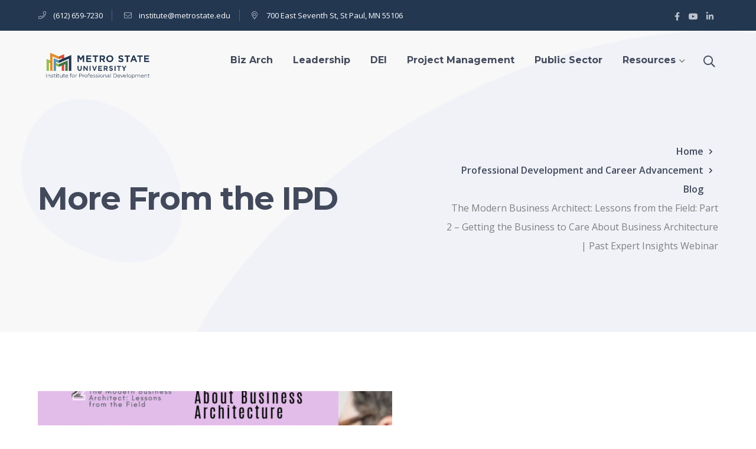

--- FILE ---
content_type: text/html; charset=UTF-8
request_url: https://metrostateipd.org/get-the-biz-to-care-about-biz-arch/
body_size: 21977
content:
<!DOCTYPE html>
<html lang="en-US" class="no-js">
<head>
	<meta charset="UTF-8">
	<meta name="viewport" content="width=device-width">
	<link rel="profile" href="https://gmpg.org/xfn/11">
	
	<meta name='robots' content='index, follow, max-image-preview:large, max-snippet:-1, max-video-preview:-1' />

	<!-- This site is optimized with the Yoast SEO plugin v26.8 - https://yoast.com/product/yoast-seo-wordpress/ -->
	<title>Getting the Business to care about Business Architecture Webinar</title>
	<meta name="description" content="Join us for a free webinar - Register HERE." />
	<link rel="canonical" href="https://metrostateipd.org/get-the-biz-to-care-about-biz-arch/" />
	<meta property="og:locale" content="en_US" />
	<meta property="og:type" content="article" />
	<meta property="og:title" content="Getting the Business to care about Business Architecture Webinar" />
	<meta property="og:description" content="Join us for a free webinar - Register HERE." />
	<meta property="og:url" content="https://metrostateipd.org/get-the-biz-to-care-about-biz-arch/" />
	<meta property="og:site_name" content="Customized Employee Training for St. Paul and Minneapolis Businesses" />
	<meta property="article:publisher" content="https://www.facebook.com/metrostateipd" />
	<meta property="article:published_time" content="2024-08-05T15:10:59+00:00" />
	<meta property="article:modified_time" content="2024-08-08T19:33:38+00:00" />
	<meta property="og:image" content="https://metrostateipd.org/wp-content/uploads/2022/08/Second-Part-of-Bus-Arch-Expert-Insights-Series-Square-1-e1661874580448.jpg" />
	<meta property="og:image:width" content="600" />
	<meta property="og:image:height" content="600" />
	<meta property="og:image:type" content="image/jpeg" />
	<meta name="author" content="IPD" />
	<meta name="twitter:card" content="summary_large_image" />
	<meta name="twitter:label1" content="Written by" />
	<meta name="twitter:data1" content="IPD" />
	<meta name="twitter:label2" content="Est. reading time" />
	<meta name="twitter:data2" content="2 minutes" />
	<script type="application/ld+json" class="yoast-schema-graph">{"@context":"https://schema.org","@graph":[{"@type":"Article","@id":"https://metrostateipd.org/get-the-biz-to-care-about-biz-arch/#article","isPartOf":{"@id":"https://metrostateipd.org/get-the-biz-to-care-about-biz-arch/"},"author":{"name":"IPD","@id":"https://metrostateipd.org/#/schema/person/25a8f7b43fbbda5a6e510083e660da4a"},"headline":"The Modern Business Architect: Lessons from the Field: Part 2 &#8211; Getting the Business to Care About Business Architecture | Past Expert Insights Webinar","datePublished":"2024-08-05T15:10:59+00:00","dateModified":"2024-08-08T19:33:38+00:00","mainEntityOfPage":{"@id":"https://metrostateipd.org/get-the-biz-to-care-about-biz-arch/"},"wordCount":174,"publisher":{"@id":"https://metrostateipd.org/#organization"},"image":{"@id":"https://metrostateipd.org/get-the-biz-to-care-about-biz-arch/#primaryimage"},"thumbnailUrl":"https://metrostateipd.org/wp-content/uploads/2022/08/Second-Part-of-Bus-Arch-Expert-Insights-Series-Square-1-e1661874580448.jpg","keywords":["business architecture","Expert Insights","Free","Webinar"],"articleSection":["Business Architecture","Business Architecture Expert Insights","Expert Insights - archives","past webinar"],"inLanguage":"en-US"},{"@type":"WebPage","@id":"https://metrostateipd.org/get-the-biz-to-care-about-biz-arch/","url":"https://metrostateipd.org/get-the-biz-to-care-about-biz-arch/","name":"Getting the Business to care about Business Architecture Webinar","isPartOf":{"@id":"https://metrostateipd.org/#website"},"primaryImageOfPage":{"@id":"https://metrostateipd.org/get-the-biz-to-care-about-biz-arch/#primaryimage"},"image":{"@id":"https://metrostateipd.org/get-the-biz-to-care-about-biz-arch/#primaryimage"},"thumbnailUrl":"https://metrostateipd.org/wp-content/uploads/2022/08/Second-Part-of-Bus-Arch-Expert-Insights-Series-Square-1-e1661874580448.jpg","datePublished":"2024-08-05T15:10:59+00:00","dateModified":"2024-08-08T19:33:38+00:00","description":"Join us for a free webinar - Register HERE.","breadcrumb":{"@id":"https://metrostateipd.org/get-the-biz-to-care-about-biz-arch/#breadcrumb"},"inLanguage":"en-US","potentialAction":[{"@type":"ReadAction","target":["https://metrostateipd.org/get-the-biz-to-care-about-biz-arch/"]}]},{"@type":"ImageObject","inLanguage":"en-US","@id":"https://metrostateipd.org/get-the-biz-to-care-about-biz-arch/#primaryimage","url":"https://metrostateipd.org/wp-content/uploads/2022/08/Second-Part-of-Bus-Arch-Expert-Insights-Series-Square-1-e1661874580448.jpg","contentUrl":"https://metrostateipd.org/wp-content/uploads/2022/08/Second-Part-of-Bus-Arch-Expert-Insights-Series-Square-1-e1661874580448.jpg","width":600,"height":600},{"@type":"BreadcrumbList","@id":"https://metrostateipd.org/get-the-biz-to-care-about-biz-arch/#breadcrumb","itemListElement":[{"@type":"ListItem","position":1,"name":"Home","item":"https://metrostateipd.org/"},{"@type":"ListItem","position":2,"name":"IPD Blog","item":"https://metrostateipd.org/ipd-blog/"},{"@type":"ListItem","position":3,"name":"The Modern Business Architect: Lessons from the Field: Part 2 &#8211; Getting the Business to Care About Business Architecture | Past Expert Insights Webinar"}]},{"@type":"WebSite","@id":"https://metrostateipd.org/#website","url":"https://metrostateipd.org/","name":"Customized Training for St. Paul and Minneapolis Employees","description":"","publisher":{"@id":"https://metrostateipd.org/#organization"},"alternateName":"Employee Training","potentialAction":[{"@type":"SearchAction","target":{"@type":"EntryPoint","urlTemplate":"https://metrostateipd.org/?s={search_term_string}"},"query-input":{"@type":"PropertyValueSpecification","valueRequired":true,"valueName":"search_term_string"}}],"inLanguage":"en-US"},{"@type":"Organization","@id":"https://metrostateipd.org/#organization","name":"Metropolitan State Institute for Professional Development","url":"https://metrostateipd.org/","logo":{"@type":"ImageObject","inLanguage":"en-US","@id":"https://metrostateipd.org/#/schema/logo/image/","url":"https://metrostateipd.org/wp-content/uploads/2024/04/IPD-color-logo-small.png","contentUrl":"https://metrostateipd.org/wp-content/uploads/2024/04/IPD-color-logo-small.png","width":300,"height":88,"caption":"Metropolitan State Institute for Professional Development"},"image":{"@id":"https://metrostateipd.org/#/schema/logo/image/"},"sameAs":["https://www.facebook.com/metrostateipd","https://www.youtube.com/@instituteforprofessionalde324","https://www.linkedin.com/company/metropolitan-state-university-institute-for-professional-development/"]},{"@type":"Person","@id":"https://metrostateipd.org/#/schema/person/25a8f7b43fbbda5a6e510083e660da4a","name":"IPD","image":{"@type":"ImageObject","inLanguage":"en-US","@id":"https://metrostateipd.org/#/schema/person/image/","url":"https://secure.gravatar.com/avatar/0fd3685038f2deff2df062c99769712af5284c8544c01fa3272c6e3d130fbe69?s=96&d=mm&r=g","contentUrl":"https://secure.gravatar.com/avatar/0fd3685038f2deff2df062c99769712af5284c8544c01fa3272c6e3d130fbe69?s=96&d=mm&r=g","caption":"IPD"},"url":"https://metrostateipd.org/author/aosdqoob-ca/"}]}</script>
	<!-- / Yoast SEO plugin. -->


<link rel='dns-prefetch' href='//www.googletagmanager.com' />
<link rel='dns-prefetch' href='//fonts.googleapis.com' />
<link rel="alternate" type="application/rss+xml" title="Customized Employee Training for St. Paul and Minneapolis Businesses &raquo; Feed" href="https://metrostateipd.org/feed/" />
<link rel="alternate" type="application/rss+xml" title="Customized Employee Training for St. Paul and Minneapolis Businesses &raquo; Comments Feed" href="https://metrostateipd.org/comments/feed/" />
<link rel="alternate" title="oEmbed (JSON)" type="application/json+oembed" href="https://metrostateipd.org/wp-json/oembed/1.0/embed?url=https%3A%2F%2Fmetrostateipd.org%2Fget-the-biz-to-care-about-biz-arch%2F" />
<link rel="alternate" title="oEmbed (XML)" type="text/xml+oembed" href="https://metrostateipd.org/wp-json/oembed/1.0/embed?url=https%3A%2F%2Fmetrostateipd.org%2Fget-the-biz-to-care-about-biz-arch%2F&#038;format=xml" />
		<!-- This site uses the Google Analytics by MonsterInsights plugin v9.11.1 - Using Analytics tracking - https://www.monsterinsights.com/ -->
							<script src="//www.googletagmanager.com/gtag/js?id=G-XXZMTKLT34"  data-cfasync="false" data-wpfc-render="false" type="text/javascript" async></script>
			<script data-cfasync="false" data-wpfc-render="false" type="text/javascript">
				var mi_version = '9.11.1';
				var mi_track_user = true;
				var mi_no_track_reason = '';
								var MonsterInsightsDefaultLocations = {"page_location":"https:\/\/metrostateipd.org\/get-the-biz-to-care-about-biz-arch\/"};
								if ( typeof MonsterInsightsPrivacyGuardFilter === 'function' ) {
					var MonsterInsightsLocations = (typeof MonsterInsightsExcludeQuery === 'object') ? MonsterInsightsPrivacyGuardFilter( MonsterInsightsExcludeQuery ) : MonsterInsightsPrivacyGuardFilter( MonsterInsightsDefaultLocations );
				} else {
					var MonsterInsightsLocations = (typeof MonsterInsightsExcludeQuery === 'object') ? MonsterInsightsExcludeQuery : MonsterInsightsDefaultLocations;
				}

								var disableStrs = [
										'ga-disable-G-XXZMTKLT34',
									];

				/* Function to detect opted out users */
				function __gtagTrackerIsOptedOut() {
					for (var index = 0; index < disableStrs.length; index++) {
						if (document.cookie.indexOf(disableStrs[index] + '=true') > -1) {
							return true;
						}
					}

					return false;
				}

				/* Disable tracking if the opt-out cookie exists. */
				if (__gtagTrackerIsOptedOut()) {
					for (var index = 0; index < disableStrs.length; index++) {
						window[disableStrs[index]] = true;
					}
				}

				/* Opt-out function */
				function __gtagTrackerOptout() {
					for (var index = 0; index < disableStrs.length; index++) {
						document.cookie = disableStrs[index] + '=true; expires=Thu, 31 Dec 2099 23:59:59 UTC; path=/';
						window[disableStrs[index]] = true;
					}
				}

				if ('undefined' === typeof gaOptout) {
					function gaOptout() {
						__gtagTrackerOptout();
					}
				}
								window.dataLayer = window.dataLayer || [];

				window.MonsterInsightsDualTracker = {
					helpers: {},
					trackers: {},
				};
				if (mi_track_user) {
					function __gtagDataLayer() {
						dataLayer.push(arguments);
					}

					function __gtagTracker(type, name, parameters) {
						if (!parameters) {
							parameters = {};
						}

						if (parameters.send_to) {
							__gtagDataLayer.apply(null, arguments);
							return;
						}

						if (type === 'event') {
														parameters.send_to = monsterinsights_frontend.v4_id;
							var hookName = name;
							if (typeof parameters['event_category'] !== 'undefined') {
								hookName = parameters['event_category'] + ':' + name;
							}

							if (typeof MonsterInsightsDualTracker.trackers[hookName] !== 'undefined') {
								MonsterInsightsDualTracker.trackers[hookName](parameters);
							} else {
								__gtagDataLayer('event', name, parameters);
							}
							
						} else {
							__gtagDataLayer.apply(null, arguments);
						}
					}

					__gtagTracker('js', new Date());
					__gtagTracker('set', {
						'developer_id.dZGIzZG': true,
											});
					if ( MonsterInsightsLocations.page_location ) {
						__gtagTracker('set', MonsterInsightsLocations);
					}
										__gtagTracker('config', 'G-XXZMTKLT34', {"forceSSL":"true","link_attribution":"true"} );
										window.gtag = __gtagTracker;										(function () {
						/* https://developers.google.com/analytics/devguides/collection/analyticsjs/ */
						/* ga and __gaTracker compatibility shim. */
						var noopfn = function () {
							return null;
						};
						var newtracker = function () {
							return new Tracker();
						};
						var Tracker = function () {
							return null;
						};
						var p = Tracker.prototype;
						p.get = noopfn;
						p.set = noopfn;
						p.send = function () {
							var args = Array.prototype.slice.call(arguments);
							args.unshift('send');
							__gaTracker.apply(null, args);
						};
						var __gaTracker = function () {
							var len = arguments.length;
							if (len === 0) {
								return;
							}
							var f = arguments[len - 1];
							if (typeof f !== 'object' || f === null || typeof f.hitCallback !== 'function') {
								if ('send' === arguments[0]) {
									var hitConverted, hitObject = false, action;
									if ('event' === arguments[1]) {
										if ('undefined' !== typeof arguments[3]) {
											hitObject = {
												'eventAction': arguments[3],
												'eventCategory': arguments[2],
												'eventLabel': arguments[4],
												'value': arguments[5] ? arguments[5] : 1,
											}
										}
									}
									if ('pageview' === arguments[1]) {
										if ('undefined' !== typeof arguments[2]) {
											hitObject = {
												'eventAction': 'page_view',
												'page_path': arguments[2],
											}
										}
									}
									if (typeof arguments[2] === 'object') {
										hitObject = arguments[2];
									}
									if (typeof arguments[5] === 'object') {
										Object.assign(hitObject, arguments[5]);
									}
									if ('undefined' !== typeof arguments[1].hitType) {
										hitObject = arguments[1];
										if ('pageview' === hitObject.hitType) {
											hitObject.eventAction = 'page_view';
										}
									}
									if (hitObject) {
										action = 'timing' === arguments[1].hitType ? 'timing_complete' : hitObject.eventAction;
										hitConverted = mapArgs(hitObject);
										__gtagTracker('event', action, hitConverted);
									}
								}
								return;
							}

							function mapArgs(args) {
								var arg, hit = {};
								var gaMap = {
									'eventCategory': 'event_category',
									'eventAction': 'event_action',
									'eventLabel': 'event_label',
									'eventValue': 'event_value',
									'nonInteraction': 'non_interaction',
									'timingCategory': 'event_category',
									'timingVar': 'name',
									'timingValue': 'value',
									'timingLabel': 'event_label',
									'page': 'page_path',
									'location': 'page_location',
									'title': 'page_title',
									'referrer' : 'page_referrer',
								};
								for (arg in args) {
																		if (!(!args.hasOwnProperty(arg) || !gaMap.hasOwnProperty(arg))) {
										hit[gaMap[arg]] = args[arg];
									} else {
										hit[arg] = args[arg];
									}
								}
								return hit;
							}

							try {
								f.hitCallback();
							} catch (ex) {
							}
						};
						__gaTracker.create = newtracker;
						__gaTracker.getByName = newtracker;
						__gaTracker.getAll = function () {
							return [];
						};
						__gaTracker.remove = noopfn;
						__gaTracker.loaded = true;
						window['__gaTracker'] = __gaTracker;
					})();
									} else {
										console.log("");
					(function () {
						function __gtagTracker() {
							return null;
						}

						window['__gtagTracker'] = __gtagTracker;
						window['gtag'] = __gtagTracker;
					})();
									}
			</script>
							<!-- / Google Analytics by MonsterInsights -->
		<style id='wp-img-auto-sizes-contain-inline-css' type='text/css'>
img:is([sizes=auto i],[sizes^="auto," i]){contain-intrinsic-size:3000px 1500px}
/*# sourceURL=wp-img-auto-sizes-contain-inline-css */
</style>
<link rel='stylesheet' id='extraicon-css' href='https://metrostateipd.org/wp-content/plugins/wprt-addons/assets/edukul-icons.css?ver=f498ec9ac1da65cb441f0849828983a6' type='text/css' media='all' />
<link rel='stylesheet' id='js_composer_front-css' href='https://metrostateipd.org/wp-content/plugins/js_composer/assets/css/js_composer.min.css?ver=7.2' type='text/css' media='all' />
<style id='wp-emoji-styles-inline-css' type='text/css'>

	img.wp-smiley, img.emoji {
		display: inline !important;
		border: none !important;
		box-shadow: none !important;
		height: 1em !important;
		width: 1em !important;
		margin: 0 0.07em !important;
		vertical-align: -0.1em !important;
		background: none !important;
		padding: 0 !important;
	}
/*# sourceURL=wp-emoji-styles-inline-css */
</style>
<style id='wp-block-library-inline-css' type='text/css'>
:root{--wp-block-synced-color:#7a00df;--wp-block-synced-color--rgb:122,0,223;--wp-bound-block-color:var(--wp-block-synced-color);--wp-editor-canvas-background:#ddd;--wp-admin-theme-color:#007cba;--wp-admin-theme-color--rgb:0,124,186;--wp-admin-theme-color-darker-10:#006ba1;--wp-admin-theme-color-darker-10--rgb:0,107,160.5;--wp-admin-theme-color-darker-20:#005a87;--wp-admin-theme-color-darker-20--rgb:0,90,135;--wp-admin-border-width-focus:2px}@media (min-resolution:192dpi){:root{--wp-admin-border-width-focus:1.5px}}.wp-element-button{cursor:pointer}:root .has-very-light-gray-background-color{background-color:#eee}:root .has-very-dark-gray-background-color{background-color:#313131}:root .has-very-light-gray-color{color:#eee}:root .has-very-dark-gray-color{color:#313131}:root .has-vivid-green-cyan-to-vivid-cyan-blue-gradient-background{background:linear-gradient(135deg,#00d084,#0693e3)}:root .has-purple-crush-gradient-background{background:linear-gradient(135deg,#34e2e4,#4721fb 50%,#ab1dfe)}:root .has-hazy-dawn-gradient-background{background:linear-gradient(135deg,#faaca8,#dad0ec)}:root .has-subdued-olive-gradient-background{background:linear-gradient(135deg,#fafae1,#67a671)}:root .has-atomic-cream-gradient-background{background:linear-gradient(135deg,#fdd79a,#004a59)}:root .has-nightshade-gradient-background{background:linear-gradient(135deg,#330968,#31cdcf)}:root .has-midnight-gradient-background{background:linear-gradient(135deg,#020381,#2874fc)}:root{--wp--preset--font-size--normal:16px;--wp--preset--font-size--huge:42px}.has-regular-font-size{font-size:1em}.has-larger-font-size{font-size:2.625em}.has-normal-font-size{font-size:var(--wp--preset--font-size--normal)}.has-huge-font-size{font-size:var(--wp--preset--font-size--huge)}.has-text-align-center{text-align:center}.has-text-align-left{text-align:left}.has-text-align-right{text-align:right}.has-fit-text{white-space:nowrap!important}#end-resizable-editor-section{display:none}.aligncenter{clear:both}.items-justified-left{justify-content:flex-start}.items-justified-center{justify-content:center}.items-justified-right{justify-content:flex-end}.items-justified-space-between{justify-content:space-between}.screen-reader-text{border:0;clip-path:inset(50%);height:1px;margin:-1px;overflow:hidden;padding:0;position:absolute;width:1px;word-wrap:normal!important}.screen-reader-text:focus{background-color:#ddd;clip-path:none;color:#444;display:block;font-size:1em;height:auto;left:5px;line-height:normal;padding:15px 23px 14px;text-decoration:none;top:5px;width:auto;z-index:100000}html :where(.has-border-color){border-style:solid}html :where([style*=border-top-color]){border-top-style:solid}html :where([style*=border-right-color]){border-right-style:solid}html :where([style*=border-bottom-color]){border-bottom-style:solid}html :where([style*=border-left-color]){border-left-style:solid}html :where([style*=border-width]){border-style:solid}html :where([style*=border-top-width]){border-top-style:solid}html :where([style*=border-right-width]){border-right-style:solid}html :where([style*=border-bottom-width]){border-bottom-style:solid}html :where([style*=border-left-width]){border-left-style:solid}html :where(img[class*=wp-image-]){height:auto;max-width:100%}:where(figure){margin:0 0 1em}html :where(.is-position-sticky){--wp-admin--admin-bar--position-offset:var(--wp-admin--admin-bar--height,0px)}@media screen and (max-width:600px){html :where(.is-position-sticky){--wp-admin--admin-bar--position-offset:0px}}

/*# sourceURL=wp-block-library-inline-css */
</style><style id='global-styles-inline-css' type='text/css'>
:root{--wp--preset--aspect-ratio--square: 1;--wp--preset--aspect-ratio--4-3: 4/3;--wp--preset--aspect-ratio--3-4: 3/4;--wp--preset--aspect-ratio--3-2: 3/2;--wp--preset--aspect-ratio--2-3: 2/3;--wp--preset--aspect-ratio--16-9: 16/9;--wp--preset--aspect-ratio--9-16: 9/16;--wp--preset--color--black: #000000;--wp--preset--color--cyan-bluish-gray: #abb8c3;--wp--preset--color--white: #ffffff;--wp--preset--color--pale-pink: #f78da7;--wp--preset--color--vivid-red: #cf2e2e;--wp--preset--color--luminous-vivid-orange: #ff6900;--wp--preset--color--luminous-vivid-amber: #fcb900;--wp--preset--color--light-green-cyan: #7bdcb5;--wp--preset--color--vivid-green-cyan: #00d084;--wp--preset--color--pale-cyan-blue: #8ed1fc;--wp--preset--color--vivid-cyan-blue: #0693e3;--wp--preset--color--vivid-purple: #9b51e0;--wp--preset--gradient--vivid-cyan-blue-to-vivid-purple: linear-gradient(135deg,rgb(6,147,227) 0%,rgb(155,81,224) 100%);--wp--preset--gradient--light-green-cyan-to-vivid-green-cyan: linear-gradient(135deg,rgb(122,220,180) 0%,rgb(0,208,130) 100%);--wp--preset--gradient--luminous-vivid-amber-to-luminous-vivid-orange: linear-gradient(135deg,rgb(252,185,0) 0%,rgb(255,105,0) 100%);--wp--preset--gradient--luminous-vivid-orange-to-vivid-red: linear-gradient(135deg,rgb(255,105,0) 0%,rgb(207,46,46) 100%);--wp--preset--gradient--very-light-gray-to-cyan-bluish-gray: linear-gradient(135deg,rgb(238,238,238) 0%,rgb(169,184,195) 100%);--wp--preset--gradient--cool-to-warm-spectrum: linear-gradient(135deg,rgb(74,234,220) 0%,rgb(151,120,209) 20%,rgb(207,42,186) 40%,rgb(238,44,130) 60%,rgb(251,105,98) 80%,rgb(254,248,76) 100%);--wp--preset--gradient--blush-light-purple: linear-gradient(135deg,rgb(255,206,236) 0%,rgb(152,150,240) 100%);--wp--preset--gradient--blush-bordeaux: linear-gradient(135deg,rgb(254,205,165) 0%,rgb(254,45,45) 50%,rgb(107,0,62) 100%);--wp--preset--gradient--luminous-dusk: linear-gradient(135deg,rgb(255,203,112) 0%,rgb(199,81,192) 50%,rgb(65,88,208) 100%);--wp--preset--gradient--pale-ocean: linear-gradient(135deg,rgb(255,245,203) 0%,rgb(182,227,212) 50%,rgb(51,167,181) 100%);--wp--preset--gradient--electric-grass: linear-gradient(135deg,rgb(202,248,128) 0%,rgb(113,206,126) 100%);--wp--preset--gradient--midnight: linear-gradient(135deg,rgb(2,3,129) 0%,rgb(40,116,252) 100%);--wp--preset--font-size--small: 13px;--wp--preset--font-size--medium: 20px;--wp--preset--font-size--large: 36px;--wp--preset--font-size--x-large: 42px;--wp--preset--spacing--20: 0.44rem;--wp--preset--spacing--30: 0.67rem;--wp--preset--spacing--40: 1rem;--wp--preset--spacing--50: 1.5rem;--wp--preset--spacing--60: 2.25rem;--wp--preset--spacing--70: 3.38rem;--wp--preset--spacing--80: 5.06rem;--wp--preset--shadow--natural: 6px 6px 9px rgba(0, 0, 0, 0.2);--wp--preset--shadow--deep: 12px 12px 50px rgba(0, 0, 0, 0.4);--wp--preset--shadow--sharp: 6px 6px 0px rgba(0, 0, 0, 0.2);--wp--preset--shadow--outlined: 6px 6px 0px -3px rgb(255, 255, 255), 6px 6px rgb(0, 0, 0);--wp--preset--shadow--crisp: 6px 6px 0px rgb(0, 0, 0);}:where(.is-layout-flex){gap: 0.5em;}:where(.is-layout-grid){gap: 0.5em;}body .is-layout-flex{display: flex;}.is-layout-flex{flex-wrap: wrap;align-items: center;}.is-layout-flex > :is(*, div){margin: 0;}body .is-layout-grid{display: grid;}.is-layout-grid > :is(*, div){margin: 0;}:where(.wp-block-columns.is-layout-flex){gap: 2em;}:where(.wp-block-columns.is-layout-grid){gap: 2em;}:where(.wp-block-post-template.is-layout-flex){gap: 1.25em;}:where(.wp-block-post-template.is-layout-grid){gap: 1.25em;}.has-black-color{color: var(--wp--preset--color--black) !important;}.has-cyan-bluish-gray-color{color: var(--wp--preset--color--cyan-bluish-gray) !important;}.has-white-color{color: var(--wp--preset--color--white) !important;}.has-pale-pink-color{color: var(--wp--preset--color--pale-pink) !important;}.has-vivid-red-color{color: var(--wp--preset--color--vivid-red) !important;}.has-luminous-vivid-orange-color{color: var(--wp--preset--color--luminous-vivid-orange) !important;}.has-luminous-vivid-amber-color{color: var(--wp--preset--color--luminous-vivid-amber) !important;}.has-light-green-cyan-color{color: var(--wp--preset--color--light-green-cyan) !important;}.has-vivid-green-cyan-color{color: var(--wp--preset--color--vivid-green-cyan) !important;}.has-pale-cyan-blue-color{color: var(--wp--preset--color--pale-cyan-blue) !important;}.has-vivid-cyan-blue-color{color: var(--wp--preset--color--vivid-cyan-blue) !important;}.has-vivid-purple-color{color: var(--wp--preset--color--vivid-purple) !important;}.has-black-background-color{background-color: var(--wp--preset--color--black) !important;}.has-cyan-bluish-gray-background-color{background-color: var(--wp--preset--color--cyan-bluish-gray) !important;}.has-white-background-color{background-color: var(--wp--preset--color--white) !important;}.has-pale-pink-background-color{background-color: var(--wp--preset--color--pale-pink) !important;}.has-vivid-red-background-color{background-color: var(--wp--preset--color--vivid-red) !important;}.has-luminous-vivid-orange-background-color{background-color: var(--wp--preset--color--luminous-vivid-orange) !important;}.has-luminous-vivid-amber-background-color{background-color: var(--wp--preset--color--luminous-vivid-amber) !important;}.has-light-green-cyan-background-color{background-color: var(--wp--preset--color--light-green-cyan) !important;}.has-vivid-green-cyan-background-color{background-color: var(--wp--preset--color--vivid-green-cyan) !important;}.has-pale-cyan-blue-background-color{background-color: var(--wp--preset--color--pale-cyan-blue) !important;}.has-vivid-cyan-blue-background-color{background-color: var(--wp--preset--color--vivid-cyan-blue) !important;}.has-vivid-purple-background-color{background-color: var(--wp--preset--color--vivid-purple) !important;}.has-black-border-color{border-color: var(--wp--preset--color--black) !important;}.has-cyan-bluish-gray-border-color{border-color: var(--wp--preset--color--cyan-bluish-gray) !important;}.has-white-border-color{border-color: var(--wp--preset--color--white) !important;}.has-pale-pink-border-color{border-color: var(--wp--preset--color--pale-pink) !important;}.has-vivid-red-border-color{border-color: var(--wp--preset--color--vivid-red) !important;}.has-luminous-vivid-orange-border-color{border-color: var(--wp--preset--color--luminous-vivid-orange) !important;}.has-luminous-vivid-amber-border-color{border-color: var(--wp--preset--color--luminous-vivid-amber) !important;}.has-light-green-cyan-border-color{border-color: var(--wp--preset--color--light-green-cyan) !important;}.has-vivid-green-cyan-border-color{border-color: var(--wp--preset--color--vivid-green-cyan) !important;}.has-pale-cyan-blue-border-color{border-color: var(--wp--preset--color--pale-cyan-blue) !important;}.has-vivid-cyan-blue-border-color{border-color: var(--wp--preset--color--vivid-cyan-blue) !important;}.has-vivid-purple-border-color{border-color: var(--wp--preset--color--vivid-purple) !important;}.has-vivid-cyan-blue-to-vivid-purple-gradient-background{background: var(--wp--preset--gradient--vivid-cyan-blue-to-vivid-purple) !important;}.has-light-green-cyan-to-vivid-green-cyan-gradient-background{background: var(--wp--preset--gradient--light-green-cyan-to-vivid-green-cyan) !important;}.has-luminous-vivid-amber-to-luminous-vivid-orange-gradient-background{background: var(--wp--preset--gradient--luminous-vivid-amber-to-luminous-vivid-orange) !important;}.has-luminous-vivid-orange-to-vivid-red-gradient-background{background: var(--wp--preset--gradient--luminous-vivid-orange-to-vivid-red) !important;}.has-very-light-gray-to-cyan-bluish-gray-gradient-background{background: var(--wp--preset--gradient--very-light-gray-to-cyan-bluish-gray) !important;}.has-cool-to-warm-spectrum-gradient-background{background: var(--wp--preset--gradient--cool-to-warm-spectrum) !important;}.has-blush-light-purple-gradient-background{background: var(--wp--preset--gradient--blush-light-purple) !important;}.has-blush-bordeaux-gradient-background{background: var(--wp--preset--gradient--blush-bordeaux) !important;}.has-luminous-dusk-gradient-background{background: var(--wp--preset--gradient--luminous-dusk) !important;}.has-pale-ocean-gradient-background{background: var(--wp--preset--gradient--pale-ocean) !important;}.has-electric-grass-gradient-background{background: var(--wp--preset--gradient--electric-grass) !important;}.has-midnight-gradient-background{background: var(--wp--preset--gradient--midnight) !important;}.has-small-font-size{font-size: var(--wp--preset--font-size--small) !important;}.has-medium-font-size{font-size: var(--wp--preset--font-size--medium) !important;}.has-large-font-size{font-size: var(--wp--preset--font-size--large) !important;}.has-x-large-font-size{font-size: var(--wp--preset--font-size--x-large) !important;}
/*# sourceURL=global-styles-inline-css */
</style>

<style id='classic-theme-styles-inline-css' type='text/css'>
/*! This file is auto-generated */
.wp-block-button__link{color:#fff;background-color:#32373c;border-radius:9999px;box-shadow:none;text-decoration:none;padding:calc(.667em + 2px) calc(1.333em + 2px);font-size:1.125em}.wp-block-file__button{background:#32373c;color:#fff;text-decoration:none}
/*# sourceURL=/wp-includes/css/classic-themes.min.css */
</style>
<link rel='stylesheet' id='contact-form-7-css' href='https://metrostateipd.org/wp-content/plugins/contact-form-7/includes/css/styles.css?ver=6.1.4' type='text/css' media='all' />
<link rel='stylesheet' id='edr-base-css' href='https://metrostateipd.org/wp-content/plugins/educator/assets/public/css/base.css?ver=2.0.3' type='text/css' media='all' />
<style id='woocommerce-inline-inline-css' type='text/css'>
.woocommerce form .form-row .required { visibility: visible; }
/*# sourceURL=woocommerce-inline-inline-css */
</style>
<link rel='stylesheet' id='edukul-google-font-open-sans-css' href='//fonts.googleapis.com/css?family=Open+Sans%3A100%2C200%2C300%2C400%2C500%2C600%2C700%2C800%2C900100italic%2C200italic%2C300italic%2C400italic%2C500italic%2C600italic%2C700italic%2C800italic%2C900italic&#038;subset=latin&#038;ver=6.9' type='text/css' media='all' />
<link rel='stylesheet' id='edukul-google-font-montserrat-css' href='//fonts.googleapis.com/css?family=Montserrat%3A100%2C200%2C300%2C400%2C500%2C600%2C700%2C800%2C900100italic%2C200italic%2C300italic%2C400italic%2C500italic%2C600italic%2C700italic%2C800italic%2C900italic&#038;subset=latin&#038;ver=6.9' type='text/css' media='all' />
<link rel='stylesheet' id='edukul-theme-style-css' href='https://metrostateipd.org/wp-content/themes/edukul/style.css?ver=1.0.0' type='text/css' media='all' />
<style id='edukul-theme-style-inline-css' type='text/css'>
/*ACCENT COLOR*/.text-accent-color,.sticky-post,#top-bar .top-bar-content .content:before,.top-bar-style-1 #top-bar .top-bar-socials .icons a:hover,#site-logo .site-logo-text:hover,#main-nav .sub-menu li a:hover,.search-style-fullscreen .search-submit:hover:after,.header-style-1 #main-nav > ul > li > a:hover,.header-style-1 #main-nav > ul > li.current-menu-item > a,.header-style-1 #main-nav > ul > li.current-menu-parent > a,.header-style-1 #main-nav > ul > li.current-menu-parent > a > span:after,.header-style-1 #site-header .nav-top-cart-wrapper .nav-cart-trigger:hover,.header-style-1 #site-header .header-search-trigger:hover,.header-style-2 #site-header .nav-top-cart-wrapper .nav-cart-trigger:hover,.header-style-2 #site-header .header-search-trigger:hover,.header-style-3 #site-header .nav-top-cart-wrapper .nav-cart-trigger:hover,.header-style-3 #site-header .header-search-trigger:hover,.header-style-4 #site-header .nav-top-cart-wrapper .nav-cart-trigger:hover,.header-style-4 #site-header .header-search-trigger:hover,#featured-title #breadcrumbs a:hover,.hentry .post-categories,.hentry .page-links span,.hentry .page-links a span,.hentry .post-title a:hover,.hentry .post-meta a:hover,.hentry .post-meta .item .inner:before,.hentry .post-tags a:hover,.hentry .post-author .author-socials .socials a ,#sidebar .widget.widget_recent_posts h3 a:hover,#footer-widgets .widget.widget_recent_posts h3 a:hover,.related-news .related-post .slick-next:hover:before,.related-news .related-post .slick-prev:hover:before,.widget.widget_archive ul li a:hover,.widget.widget_categories ul li a:hover,.widget.widget_meta ul li a:hover,.widget.widget_nav_menu ul li a:hover,.widget.widget_pages ul li a:hover,.widget.widget_recent_entries ul li a:hover,.widget.widget_recent_comments ul li a:hover,.widget.widget_rss ul li a:hover,#footer-widgets .widget.widget_archive ul li a:hover,#footer-widgets .widget.widget_categories ul li a:hover,#footer-widgets .widget.widget_meta ul li a:hover,#footer-widgets .widget.widget_nav_menu ul li a:hover,#footer-widgets .widget.widget_pages ul li a:hover,#footer-widgets .widget.widget_recent_entries ul li a:hover,#footer-widgets .widget.widget_recent_comments ul li a:hover,#footer-widgets .widget.widget_rss ul li a:hover,#sidebar .widget.widget_calendar caption,#footer-widgets .widget.widget_calendar caption,.widget.widget_nav_menu .menu > li.current-menu-item > a,.widget.widget_nav_menu .menu > li.current-menu-item,#sidebar .widget.widget_calendar tbody #today,#sidebar .widget.widget_calendar tbody #today a,#sidebar .widget_information ul li.accent-icon i,#footer-widgets .widget_information ul li.accent-icon i,#sidebar .widget.widget_twitter .authorstamp:before,#footer-widgets .widget.widget_twitter .authorstamp:before,.widget.widget_search .search-form .search-submit:before,#sidebar .widget.widget_socials .socials a:hover,#footer-widgets .widget.widget_socials .socials a:hover,#sidebar .widget.widget_recent_posts h3 a:hover,#footer-widgets .widget.widget_recent_posts h3 a:hover,.no-results-content .search-form .search-submit:before,.edukul-accordions .accordion-item .accordion-heading:hover,.edukul-accordions .accordion-item.style-1.active .accordion-heading > .inner:before,.edukul-accordions .accordion-item.style-2 .accordion-heading > .inner:before,.edukul-links.link-style-1.accent,.edukul-links.link-style-2.accent,.edukul-links.link-style-2.accent > span:before,.edukul-links.link-style-3.accent,.edukul-links.link-style-4.accent,.edukul-links.link-style-4.accent > .text:after,.edukul-links.link-style-5.accent,.edukul-button.outline.outline-accent,.edukul-button.outline.outline-accent .icon,.edukul-counter .icon.accent,.edukul-counter .prefix.accent,.edukul-counter .suffix.accent,.edukul-counter .number.accent,.edukul-divider.has-icon .icon-wrap > span.accent,.edukul-single-heading .heading.accent,.edukul-headings .heading.accent,.edukul-icon.accent > .icon,.edukul-image-box.style-1 .item .title a:hover,.edukul-news .news-item .text-wrap .title a:hover,.edukul-news .post-meta .item:before,#gallery-filter .cbp-filter-item:hover,#gallery-filter .cbp-filter-item.cbp-filter-item-active,.edukul-progress .perc.accent,.member-item .socials li a:hover,.member-item .name a:hover,.edukul-testimonials .position,.edukul-testimonials-group .item .stars,.edukul-list .icon.accent,.edukul-price-table .price-name .heading.accent,.edukul-price-table .price-name .sub-heading.accent,.edukul-price-table .price-figure .currency.accent,.edukul-price-table .price-figure .figure.accent,.edr-course .edr-course__title a:hover,.edr-course .edr_course__meta .category > a,.edr-course .edr_course__info > span:before,.single-course .edr-category .cat a:hover,#course-program .edr-lessons li a:hover,#course-program .edr-lessons li a:active,.course-lesson-sidebar .forward a:hover,.course-lesson-sidebar .edr-lessons li a:hover,.post-navigation .nav-links a .navi:hover,.event-box .meta > span:before,.edukul-events-grid .event-box.style-1 .arrow:after,.edukul-events-grid .event-box.style-4 .title a:hover,.cf7-style-2 .name-wrap:before,.cf7-style-2 .email-wrap:before,.cf7-style-2 .message-wrap:before,.owl-theme .owl-nav [class*="owl-"]:after,.rating-print-wrapper .review-stars + .review-stars,.woocommerce-page .woocommerce-MyAccount-content .woocommerce-info .button,.products li .product-info .button,.products li .product-info .added_to_cart,.products li .product-cat:hover,.products li h2:hover,.woo-single-post-class .woocommerce-grouped-product-list-item__label a:hover,.woo-single-post-class .summary .product_meta > span a,.woocommerce .shop_table.cart .product-name a:hover,.woocommerce-page .shop_table.cart .product-name a:hover,.woocommerce-MyAccount-navigation ul li li a:hover,.product_list_widget .product-title:hover,.widget_recent_reviews .product_list_widget a:hover,.widget_product_categories ul li a:hover,.widget.widget_product_search .woocommerce-product-search .search-submit:hover:before,.widget_shopping_cart_content ul li a:hover,a{color:#eab24b;}blockquote:before,button, input[type="button"], input[type="reset"], input[type="submit"],bg-accent,.tparrows.custom:hover,.nav-top-cart-wrapper .shopping-cart-items-count,.slick-dots li:after,.post-media .slick-dots li.slick-active:after,.hentry .post-link a,.hentry .post-tags a:after,.widget_mc4wp_form_widget .mc4wp-form .submit-wrap button,#sidebar .widget.widget_recent_posts .recent-news .thumb.icon,#footer-widgets .widget.widget_recent_posts .recent-news .thumb.icon,#sidebar .widget.widget_tag_cloud .tagcloud a:hover,#footer-widgets .widget.widget_tag_cloud .tagcloud a:hover,.widget_product_tag_cloud .tagcloud a:hover,#scroll-top:hover:before,.edukul-accordions .accordion-item.style-2.active .accordion-heading,.edukul-links.link-style-3.accent .line,.edukul-links.link-style-4 .line,.edukul-links.link-style-4.accent .line,.edukul-links.link-style-1.accent > span:after,.edukul-button.accent,.edukul-button.outline.outline-accent:hover,.edukul-content-box > .inner.accent,.edukul-content-box > .inner.dark-accent,.edukul-content-box > .inner.light-accent,.edukul-tabs.style-2 .tab-title .item-title.active,.edukul-tabs.style-3 .tab-title .item-title.active,.edukul-single-heading .line.accent,.edukul-headings .sep.accent,.edukul-headings .heading > span,.edukul-icon.accent-bg > .icon,.edukul-images-carousel.has-borders:after,.edukul-images-carousel.has-borders:before,.edukul-images-carousel.has-arrows.arrow-bottom .owl-nav,#gallery-filter .cbp-filter-item > span:after,.gallery-box .text-wrap .icon a:hover,.edukul-progress .progress-animate.accent,.edukul-video-icon.accent a,.edukul-membership.button-accent .edukul-button,.edr-course .edr-course__category a:hover,#review_form .comment-form input#submit,.cf7-style-1 .name-wrap:before,.cf7-style-1 .email-wrap:before,.cf7-style-1 .courses-wrap:before,.owl-theme .owl-dots .owl-dot span,.woocommerce-page .woo-single-post-class .summary .stock.in-stock,.woocommerce-page .wc-proceed-to-checkout .button,.woocommerce-page .return-to-shop a,.woocommerce-page #payment #place_order,.widget_price_filter .price_slider_amount .button:hover{background-color:#eab24b;}textarea:focus,input[type="text"]:focus,input[type="password"]:focus,input[type="datetime"]:focus,input[type="datetime-local"]:focus,input[type="date"]:focus,input[type="month"]:focus,input[type="time"]:focus,input[type="week"]:focus,input[type="number"]:focus,input[type="email"]:focus,input[type="url"]:focus,input[type="search"]:focus,input[type="tel"]:focus,input[type="color"]:focus{border-color:#eab24b;}.underline-solid:after, .underline-dotted:after, .underline-dashed:after{border-bottom-color:#eab24b;}#footer-widgets .widget.widget_search .search-form .search-field[type="search"]:focus{border-color:#eab24b;}#footer-widgets .widget_mc4wp_form_widget .mc4wp-form .email-wrap input:focus{border-color:#eab24b;}#sidebar .widget.widget_tag_cloud .tagcloud a:hover{border-color:#eab24b;}#footer-widgets .widget.widget_tag_cloud .tagcloud a:hover{border-color:#eab24b;}.widget_product_tag_cloud .tagcloud a:hover{border-color:#eab24b;}.edukul-links.link-style-5.accent{border-bottom-color:#eab24b;}.edukul-button.outline.outline-accent{border-color:#eab24b;}.edukul-button.outline.outline-accent:hover{border-color:#eab24b;}.divider-icon-before.accent{border-color:#eab24b;}.divider-icon-after.accent{border-color:#eab24b;}.edukul-divider.has-icon .divider-double.accent{border-color:#eab24b;}.edukul-tabs.style-2 .tab-title .item-title.active > span{border-top-color:#eab24b;}.edukul-video-icon.white a:after{border-left-color:#eab24b;}.edukul-video-icon.accent .circle{border-color:#eab24b;}.edukul-events-grid .event-box.style-1 .arrow{border-color:#eab24b;}.cf7-style-1 .right-wrap img{border-color:#eab24b;}.owl-theme .owl-nav [class*="owl-"]{border-color:#eab24b;}.widget_price_filter .ui-slider .ui-slider-handle{border-color:#eab24b;}.edukul-progress .progress-animate.accent.gradient{background: rgba(234,178,75,1);background: -moz-linear-gradient(left, rgba(234,178,75,1) 0%, rgba(234,178,75,0.3) 100%);background: -webkit-linear-gradient( left, rgba(234,178,75,1) 0%, rgba(234,178,75,0.3) 100% );background: linear-gradient(to right, rgba(234,178,75,1) 0%, rgba(234,178,75,0.3) 100%) !important;}/*TYPOGRAPHY*/body{font-family:"Open Sans";font-size:16px;}h1,h2,h3,h4,h5,h6{font-family:"Montserrat";}/*CUSTOMIZER STYLING*/textarea,input[type="text"],input[type="password"],input[type="datetime"],input[type="datetime-local"],input[type="date"],input[type="month"],input[type="time"],input[type="week"],input[type="number"],input[type="email"],input[type="url"],input[type="search"],input[type="tel"],input[type="color"]{border-width:3px;}.top-bar-style-1 #top-bar:after{opacity:1;}.top-bar-style-2 #top-bar:after{background-color:#233751;opacity:1;}.header-style-1 #site-header:after{opacity:0.9;}.header-style-2 #site-header:after{opacity:1;}.header-style-3 #site-header:after{opacity:1;}.header-style-4 #site-header:after{background-color:#233751;opacity:1;}.header-style-4 #main-nav > ul > li > a{color:#ffffff;}.header-style-4 #main-nav > ul > li > a:hover{color:#eab24b;}#footer{background-color:#233751;}#footer-widgets .widget.widget_search .search-form .search-submit:before{color:#eab24b;}#footer-widgets .widget.widget_search .search-form .search-field{border-color:#ffffff;}#footer-widgets .widget.widget_links ul li a{color:#eab24b;}
/*# sourceURL=edukul-theme-style-inline-css */
</style>
<link rel='stylesheet' id='edukul-visual-composer-css' href='https://metrostateipd.org/wp-content/themes/edukul/assets/css/visual-composer.css?ver=1.0.0' type='text/css' media='all' />
<link rel='stylesheet' id='animate-css' href='https://metrostateipd.org/wp-content/themes/edukul/assets/css/animate.css?ver=3.5.2' type='text/css' media='all' />
<link rel='stylesheet' id='animsition-css' href='https://metrostateipd.org/wp-content/themes/edukul/assets/css/animsition.css?ver=4.0.1' type='text/css' media='all' />
<link rel='stylesheet' id='slick-css' href='https://metrostateipd.org/wp-content/themes/edukul/assets/css/slick.css?ver=1.6.0' type='text/css' media='all' />
<link rel='stylesheet' id='fontawesome-css' href='https://metrostateipd.org/wp-content/themes/edukul/assets/css/fontawesome.css?ver=4.7' type='text/css' media='all' />
<link rel='stylesheet' id='coreicon-css' href='https://metrostateipd.org/wp-content/themes/edukul/assets/css/core-icon.css?ver=1.0' type='text/css' media='all' />
<link rel='stylesheet' id='edukul-owlcarousel-css' href='https://metrostateipd.org/wp-content/plugins/wprt-addons/assets/owl.carousel.css?ver=2.2.1' type='text/css' media='all' />
<link rel='stylesheet' id='edukul-cubeportfolio-css' href='https://metrostateipd.org/wp-content/plugins/wprt-addons/assets/cubeportfolio.min.css?ver=3.4.0' type='text/css' media='all' />
<link rel='stylesheet' id='edukul-magnificpopup-css' href='https://metrostateipd.org/wp-content/plugins/wprt-addons/assets/magnific.popup.css?ver=1.0.0' type='text/css' media='all' />
<link rel='stylesheet' id='edukul-vegas-css' href='https://metrostateipd.org/wp-content/plugins/wprt-addons/assets/vegas.css?ver=2.3.1' type='text/css' media='all' />
<link rel='stylesheet' id='edukul-ytplayer-css' href='https://metrostateipd.org/wp-content/plugins/wprt-addons/assets/ytplayer.css?ver=3.0.2' type='text/css' media='all' />
<script type="text/javascript" src="https://metrostateipd.org/wp-content/plugins/google-analytics-for-wordpress/assets/js/frontend-gtag.min.js?ver=9.11.1" id="monsterinsights-frontend-script-js" async="async" data-wp-strategy="async"></script>
<script data-cfasync="false" data-wpfc-render="false" type="text/javascript" id='monsterinsights-frontend-script-js-extra'>/* <![CDATA[ */
var monsterinsights_frontend = {"js_events_tracking":"true","download_extensions":"doc,pdf,ppt,zip,xls,docx,pptx,xlsx","inbound_paths":"[{\"path\":\"\\\/go\\\/\",\"label\":\"affiliate\"},{\"path\":\"\\\/recommend\\\/\",\"label\":\"affiliate\"}]","home_url":"https:\/\/metrostateipd.org","hash_tracking":"false","v4_id":"G-XXZMTKLT34"};/* ]]> */
</script>
<script type="text/javascript" src="https://metrostateipd.org/wp-includes/js/jquery/jquery.min.js?ver=3.7.1" id="jquery-core-js"></script>
<script type="text/javascript" src="https://metrostateipd.org/wp-includes/js/jquery/jquery-migrate.min.js?ver=3.4.1" id="jquery-migrate-js"></script>
<script type="text/javascript" src="https://metrostateipd.org/wp-content/plugins/woocommerce/assets/js/jquery-blockui/jquery.blockUI.min.js?ver=2.7.0-wc.10.4.3" id="wc-jquery-blockui-js" data-wp-strategy="defer"></script>
<script type="text/javascript" id="wc-add-to-cart-js-extra">
/* <![CDATA[ */
var wc_add_to_cart_params = {"ajax_url":"/wp-admin/admin-ajax.php","wc_ajax_url":"/?wc-ajax=%%endpoint%%","i18n_view_cart":"View cart","cart_url":"https://metrostateipd.org","is_cart":"","cart_redirect_after_add":"no"};
//# sourceURL=wc-add-to-cart-js-extra
/* ]]> */
</script>
<script type="text/javascript" src="https://metrostateipd.org/wp-content/plugins/woocommerce/assets/js/frontend/add-to-cart.min.js?ver=10.4.3" id="wc-add-to-cart-js" data-wp-strategy="defer"></script>
<script type="text/javascript" src="https://metrostateipd.org/wp-content/plugins/woocommerce/assets/js/js-cookie/js.cookie.min.js?ver=2.1.4-wc.10.4.3" id="wc-js-cookie-js" defer="defer" data-wp-strategy="defer"></script>
<script type="text/javascript" id="woocommerce-js-extra">
/* <![CDATA[ */
var woocommerce_params = {"ajax_url":"/wp-admin/admin-ajax.php","wc_ajax_url":"/?wc-ajax=%%endpoint%%","i18n_password_show":"Show password","i18n_password_hide":"Hide password"};
//# sourceURL=woocommerce-js-extra
/* ]]> */
</script>
<script type="text/javascript" src="https://metrostateipd.org/wp-content/plugins/woocommerce/assets/js/frontend/woocommerce.min.js?ver=10.4.3" id="woocommerce-js" defer="defer" data-wp-strategy="defer"></script>
<script type="text/javascript" src="https://metrostateipd.org/wp-content/plugins/js_composer/assets/js/vendors/woocommerce-add-to-cart.js?ver=7.2" id="vc_woocommerce-add-to-cart-js-js"></script>

<!-- Google tag (gtag.js) snippet added by Site Kit -->
<!-- Google Analytics snippet added by Site Kit -->
<script type="text/javascript" src="https://www.googletagmanager.com/gtag/js?id=GT-PZQ8CWW" id="google_gtagjs-js" async></script>
<script type="text/javascript" id="google_gtagjs-js-after">
/* <![CDATA[ */
window.dataLayer = window.dataLayer || [];function gtag(){dataLayer.push(arguments);}
gtag("set","linker",{"domains":["metrostateipd.org"]});
gtag("js", new Date());
gtag("set", "developer_id.dZTNiMT", true);
gtag("config", "GT-PZQ8CWW");
//# sourceURL=google_gtagjs-js-after
/* ]]> */
</script>
<script></script><link rel="https://api.w.org/" href="https://metrostateipd.org/wp-json/" /><link rel="alternate" title="JSON" type="application/json" href="https://metrostateipd.org/wp-json/wp/v2/posts/12852" /><link rel="EditURI" type="application/rsd+xml" title="RSD" href="https://metrostateipd.org/xmlrpc.php?rsd" />
<meta name="cdp-version" content="1.5.0" /><meta name="generator" content="Site Kit by Google 1.170.0" /><link rel="shortcut icon" href="https://metrostateipd.org/wp-content/uploads/2024/01/180.png" type="image/x-icon">	<noscript><style>.woocommerce-product-gallery{ opacity: 1 !important; }</style></noscript>
	<meta name="generator" content="Powered by WPBakery Page Builder - drag and drop page builder for WordPress."/>
<meta name="generator" content="Powered by Slider Revolution 6.6.18 - responsive, Mobile-Friendly Slider Plugin for WordPress with comfortable drag and drop interface." />
<script>function setREVStartSize(e){
			//window.requestAnimationFrame(function() {
				window.RSIW = window.RSIW===undefined ? window.innerWidth : window.RSIW;
				window.RSIH = window.RSIH===undefined ? window.innerHeight : window.RSIH;
				try {
					var pw = document.getElementById(e.c).parentNode.offsetWidth,
						newh;
					pw = pw===0 || isNaN(pw) || (e.l=="fullwidth" || e.layout=="fullwidth") ? window.RSIW : pw;
					e.tabw = e.tabw===undefined ? 0 : parseInt(e.tabw);
					e.thumbw = e.thumbw===undefined ? 0 : parseInt(e.thumbw);
					e.tabh = e.tabh===undefined ? 0 : parseInt(e.tabh);
					e.thumbh = e.thumbh===undefined ? 0 : parseInt(e.thumbh);
					e.tabhide = e.tabhide===undefined ? 0 : parseInt(e.tabhide);
					e.thumbhide = e.thumbhide===undefined ? 0 : parseInt(e.thumbhide);
					e.mh = e.mh===undefined || e.mh=="" || e.mh==="auto" ? 0 : parseInt(e.mh,0);
					if(e.layout==="fullscreen" || e.l==="fullscreen")
						newh = Math.max(e.mh,window.RSIH);
					else{
						e.gw = Array.isArray(e.gw) ? e.gw : [e.gw];
						for (var i in e.rl) if (e.gw[i]===undefined || e.gw[i]===0) e.gw[i] = e.gw[i-1];
						e.gh = e.el===undefined || e.el==="" || (Array.isArray(e.el) && e.el.length==0)? e.gh : e.el;
						e.gh = Array.isArray(e.gh) ? e.gh : [e.gh];
						for (var i in e.rl) if (e.gh[i]===undefined || e.gh[i]===0) e.gh[i] = e.gh[i-1];
											
						var nl = new Array(e.rl.length),
							ix = 0,
							sl;
						e.tabw = e.tabhide>=pw ? 0 : e.tabw;
						e.thumbw = e.thumbhide>=pw ? 0 : e.thumbw;
						e.tabh = e.tabhide>=pw ? 0 : e.tabh;
						e.thumbh = e.thumbhide>=pw ? 0 : e.thumbh;
						for (var i in e.rl) nl[i] = e.rl[i]<window.RSIW ? 0 : e.rl[i];
						sl = nl[0];
						for (var i in nl) if (sl>nl[i] && nl[i]>0) { sl = nl[i]; ix=i;}
						var m = pw>(e.gw[ix]+e.tabw+e.thumbw) ? 1 : (pw-(e.tabw+e.thumbw)) / (e.gw[ix]);
						newh =  (e.gh[ix] * m) + (e.tabh + e.thumbh);
					}
					var el = document.getElementById(e.c);
					if (el!==null && el) el.style.height = newh+"px";
					el = document.getElementById(e.c+"_wrapper");
					if (el!==null && el) {
						el.style.height = newh+"px";
						el.style.display = "block";
					}
				} catch(e){
					console.log("Failure at Presize of Slider:" + e)
				}
			//});
		  };</script>
<noscript><style> .wpb_animate_when_almost_visible { opacity: 1; }</style></noscript><link rel='stylesheet' id='wc-blocks-style-css' href='https://metrostateipd.org/wp-content/plugins/woocommerce/assets/client/blocks/wc-blocks.css?ver=wc-10.4.3' type='text/css' media='all' />
<link rel='stylesheet' id='rs-plugin-settings-css' href='https://metrostateipd.org/wp-content/plugins/revslider/public/assets/css/rs6.css?ver=6.6.18' type='text/css' media='all' />
<style id='rs-plugin-settings-inline-css' type='text/css'>
#rs-demo-id {}
/*# sourceURL=rs-plugin-settings-inline-css */
</style>
</head>

<body data-rsssl=1 class=" mobile-hide-top top-bar-style-2 header-fixed no-sidebar site-layout-full-width header-style-3 cur-menu-2 header-has-search is-single-post has-related-post wpb-js-composer js-comp-ver-7.2 vc_responsive">
<div class="mobi-overlay"><span class="close"></span></div>
<div id="wrapper" style="">
	    <div class="search-style-fullscreen">
        <div class="search_form_wrap">
        	<a class="search-close"></a>
            <form role="search" method="get" class="search_form" action="https://metrostateipd.org/">
                <input type="search" class="search-field" value="" name="s" placeholder="Type your search...">
                <button type="submit" class="search-submit" title="Search">Search</button>
            </form>
        </div>
    </div><!-- /.search-style-fullscreen -->
	
    <div id="page" class="clearfix animsition">
    	<div id="site-header-wrap">
			<!-- Top Bar -->
		    
<div id="top-bar" style="">
    <div id="top-bar-inner" class="edukul-container">
        <div class="top-bar-inner-wrap">
            
<div class="top-bar-content">
            <span class="phone content">
            (612) 659-7230        </span>
            <span class="email content">
            institute@metrostate.edu        </span>
            <span class="address content">
            700 East Seventh St, St Paul, MN 55106        </span>
    </div><!-- /.top-bar-content -->


<div class="top-bar-socials">
    <div class="inner">
        
    
    <span class="icons">
    <a href="https://www.facebook.com/metrostateipd" target="_blank" title="Facebook"><span class="core-icon-facebook" aria-hidden="true"></span><span class="screen-reader-text">Facebook Profile</span></a><a href="https://www.youtube.com/@instituteforprofessionalde324" target="_blank" title="Youtube"><span class="core-icon-youtube" aria-hidden="true"></span><span class="screen-reader-text">Youtube Profile</span></a><a href="https://www.linkedin.com/company/metropolitan-state-university-institute-for-professional-development/" target="_blank" title="LinkedIn"><span class="core-icon-linkedin" aria-hidden="true"></span><span class="screen-reader-text">LinkedIn Profile</span></a>    </span>
    </div>
</div><!-- /.top-bar-socials -->
        </div>
    </div>
</div><!-- /#top-bar -->		    
			<!-- Header -->
			<header id="site-header" style="">
	            <div id="site-header-inner" class="edukul-container">
	            	<div class="wrap-inner">
				        
<div id="site-logo">
	<div id="site-logo-inner" style="max-width:210px;">
					<a href="https://metrostateipd.org/" title="Customized Employee Training for St. Paul and Minneapolis Businesses" rel="home" class="main-logo"><img src="https://metrostateipd.org/wp-content/uploads/2024/01/see-through-IPD-color-logo-updated.png" alt="Customized Employee Training for St. Paul and Minneapolis Businesses" /></a>
			</div>
</div><!-- #site-logo --><div class="header-search-wrap"><a href="#" class="header-search-trigger"><span class="core-icon-search2"></span></a></div>
<ul class="nav-extend">
			<li class="ext menu-logo"><span class="menu-logo-inner" style="max-width:157px;"><a href="https://metrostateipd.org/"><img src="https://metrostateipd.org/wp-content/uploads/2024/01/IPD-white-logo-for-header.png" alt="Customized Employee Training for St. Paul and Minneapolis Businesses" /></a></span></li>
	
		<li class="ext"><form role="search" method="get" action="https://metrostateipd.org/" class="search-form">
	<input type="search" class="search-field" placeholder="Search Keywords" value="" name="s" title="Search for:" />
	<button type="submit" class="search-submit" title="Search">SEARCH</button>
</form>
</li>
	
	</ul>


	<div class="mobile-button"><span></span></div>

	<nav id="main-nav" class="main-nav">
		<ul id="menu-main-menu" class="menu"><li id="menu-item-6043" class="menu-item menu-item-type-custom menu-item-object-custom menu-item-6043"><a href="https://metrostateipd.org/business-architecture-training-and-certification-courses"><span>Biz Arch</span></a></li>
<li id="menu-item-19885" class="menu-item menu-item-type-custom menu-item-object-custom menu-item-19885"><a href="https://metrostateipd.org/leadership-and-employee-engagement-training/"><span>Leadership</span></a></li>
<li id="menu-item-6042" class="menu-item menu-item-type-custom menu-item-object-custom menu-item-6042"><a href="https://metrostateipd.org/diversity-equity-and-inclusion-training-minneapolis-st-paul/"><span>DEI</span></a></li>
<li id="menu-item-19886" class="menu-item menu-item-type-custom menu-item-object-custom menu-item-19886"><a href="https://metrostateipd.org/project-management-training/"><span>Project Management</span></a></li>
<li id="menu-item-6044" class="menu-item menu-item-type-custom menu-item-object-custom menu-item-6044"><a href="https://metrostateipd.org/professional-development-designed-for-public-sector-employees/"><span>Public Sector</span></a></li>
<li id="menu-item-20402" class="menu-item menu-item-type-post_type menu-item-object-page menu-item-has-children menu-item-20402"><a href="https://metrostateipd.org/resources-page/"><span>Resources</span></a>
<ul class="sub-menu">
	<li id="menu-item-21391" class="menu-item menu-item-type-custom menu-item-object-custom menu-item-21391"><a href="https://metrostateipd.org/professional-development-and-career-advancement-blog/"><span>Blogs</span></a></li>
	<li id="menu-item-21393" class="menu-item menu-item-type-custom menu-item-object-custom menu-item-21393"><a href="https://metrostateipd.org/earn-an-e-badge/"><span>Earn an E-Badge</span></a></li>
	<li id="menu-item-21392" class="menu-item menu-item-type-custom menu-item-object-custom menu-item-21392"><a href="https://metrostateipd.org/past-expert-insight-webinar-series/"><span>Expert Insights Free Webinars</span></a></li>
	<li id="menu-item-21902" class="menu-item menu-item-type-post_type menu-item-object-page menu-item-21902"><a href="https://metrostateipd.org/ipd-location-address-parking-info/"><span>IPD Location | Address | Parking Info</span></a></li>
</ul>
</li>
</ul>	</nav>
			        </div>
	            </div><!-- /#site-header-inner -->
			</header><!-- /#site-header -->
		</div><!-- /#site-header-wrap -->

		
<div id="featured-title" class="clearfix simple" style="background-image: url(https://metrostateipd.org/wp-content/uploads/2024/01/featured-title-bg.png);">
    <div class="edukul-container clearfix">
        <div class="inner-wrap">
                                <div class="title-group">
                        <h1 class="main-title">
                            More From the IPD                        </h1>
                    </div>
                                        <div id="breadcrumbs">
                            <div class="breadcrumbs-inner">
                                <div class="breadcrumb-trail">
                                    <a class="home" href="https://metrostateipd.org/">Home</a><a href="https://metrostateipd.org/category/news-announcements/">Professional Development and Career Advancement Blog</a><span>The Modern Business Architect: Lessons from the Field: Part 2 &#8211; Getting the Business to Care About Business Architecture | Past Expert Insights Webinar</span>                                </div>
                            </div>
                        </div>
                            </div>
    </div>
</div><!-- /#featured-title -->


        <!-- Main Content -->
        <div id="main-content" class="site-main clearfix" style="">    <div id="content-wrap" class="edukul-container">
        <div id="site-content" class="site-content clearfix">
            <div id="inner-content" class="inner-content-wrap">
									
<article id="post-12852" class="clearfix post-12852 post type-post status-publish format-standard has-post-thumbnail hentry category-business-architecture category-business-architecture-expert-insights category-expert_insights_archive category-past-webinar tag-business-architecture tag-expert-insights tag-free tag-webinar">
	<div class="post-media clearfix"><img width="600" height="450" src="https://metrostateipd.org/wp-content/uploads/2022/08/Second-Part-of-Bus-Arch-Expert-Insights-Series-Square-1-e1661874580448-600x450.jpg" class="attachment-edukul-post-standard size-edukul-post-standard wp-post-image" alt="" decoding="async" fetchpriority="high" /></div>	
<div class="post-meta">
	<div class="post-meta-content">
		<div class="post-meta-content-inner">
			<span class="post-by-author item"><span class="inner"><a href="https://metrostateipd.org/author/aosdqoob-ca/" title="View all posts by IPD">IPD</a></span></span><span class="post-date item"><span class="inner"><span class="entry-date">August 5, 2024</span></span></span><span class="post-meta-categories item"><span class="inner"><a href="https://metrostateipd.org/category/news-announcements/business-architecture/" rel="category tag">Business Architecture</a>, <a href="https://metrostateipd.org/category/business-architecture-expert-insights/" rel="category tag">Business Architecture Expert Insights</a>, <a href="https://metrostateipd.org/category/expert_insights_archive/" rel="category tag">Expert Insights - archives</a>, <a href="https://metrostateipd.org/category/past-webinar/" rel="category tag">past webinar</a></span></span>		</div>
	</div>
</div>



	<h1 class="post-title">The Modern Business Architect: Lessons from the Field: Part 2 &#8211; Getting the Business to Care About Business Architecture | Past Expert Insights Webinar</h1>	<div class="post-content clearfix"><div class="wpb-content-wrapper"><div class="vc-custom-col-spacing clearfix vc-col-spacing-30"><section class="wpb_row vc_row-fluid row-content-position-Default"><div class="edukul-container"><div class="row-inner clearfix"><div class="wpb_column vc_column_container vc_col-sm-12"><div class="vc_column-inner"><div class="wpb_wrapper">
	<div  class="wpb_single_image wpb_content_element vc_align_left">
		
		<figure class="wpb_wrapper vc_figure">
			<div class="vc_single_image-wrapper   vc_box_border_grey"><img decoding="async" width="1200" height="628" src="https://metrostateipd.org/wp-content/uploads/2022/08/Second-Part-of-Bus-Arch-Expert-Insights-Series.jpg" class="vc_single_image-img attachment-full" alt="" title="Second Part of Bus Arch Expert Insights Series" srcset="https://metrostateipd.org/wp-content/uploads/2022/08/Second-Part-of-Bus-Arch-Expert-Insights-Series.jpg 1200w, https://metrostateipd.org/wp-content/uploads/2022/08/Second-Part-of-Bus-Arch-Expert-Insights-Series-300x157.jpg 300w, https://metrostateipd.org/wp-content/uploads/2022/08/Second-Part-of-Bus-Arch-Expert-Insights-Series-1024x536.jpg 1024w, https://metrostateipd.org/wp-content/uploads/2022/08/Second-Part-of-Bus-Arch-Expert-Insights-Series-768x402.jpg 768w, https://metrostateipd.org/wp-content/uploads/2022/08/Second-Part-of-Bus-Arch-Expert-Insights-Series-550x288.jpg 550w" sizes="(max-width: 1200px) 100vw, 1200px" /></div>
		</figure>
	</div>
</div></div></div></div></div></section></div><div class="vc-custom-col-spacing clearfix vc-col-spacing-30"><section class="wpb_row vc_row-fluid row-content-position-Default"><div class="edukul-container"><div class="row-inner clearfix"><div class="wpb_column vc_column_container vc_col-sm-12"><div class="vc_column-inner"><div class="wpb_wrapper">
	<div class="wpb_text_column wpb_content_element " >
		<div class="wpb_wrapper">
			<p>Past Expert Insights Webinar</p>
<p><a href="https://youtu.be/Otg6D2NseeU">WATCH VIDEO HERE</a></p>
<p>The success of a business architecture practice is tied to how well the business architect partners with the business and demonstrates value.</p>
<p>In this session we will discuss some tips and techniques for getting your business stakeholders to become your greatest champions.</p>
<p>Audience:</p>
<p>You do not need to be a business architect to find this series useful, others will also find benefits for themselves and their organizations</p>
<ul>
<li>Enterprise architects</li>
<li>product owners</li>
<li>project managers</li>
<li>business analysts</li>
</ul>
<p>&nbsp;</p>
<h4>WATCH PART ONE:</h4>
<p class="entry-title"><a href="https://metrostateipd.org/biz-archs-role-in-product-management/">A Business Architect’s Role in Product Management</a></p>
<h4><a href="https://youtu.be/vx1e3tFHSUA"><img decoding="async" class="alignnone wp-image-12885 size-thumbnail" src="https://metrostateipd.org/wp-content/uploads/2022/08/August-2022-Expert-Insights-PM-and-Biz-Arch-Square-150x150.jpg" alt="" width="150" height="150" /></a></h4>
<h4>WATCH PART THREE:</h4>
<p class="entry-title"><a href="https://youtu.be/9mBBeDRqlDE" target="_blank" rel="noopener">Modern Approaches to Collaborating Across Architecture Disciplines</a></p>
<p><a href="https://youtu.be/9mBBeDRqlDE"><img loading="lazy" decoding="async" class="alignnone wp-image-12924 size-thumbnail" src="https://metrostateipd.org/wp-content/uploads/2022/09/Part-3-Expert-Insight-November-22-Biz-Arch-Facebook-Post-e1664230045101-150x150.jpg" alt="" width="150" height="150" srcset="https://metrostateipd.org/wp-content/uploads/2022/09/Part-3-Expert-Insight-November-22-Biz-Arch-Facebook-Post-e1664230045101-150x150.jpg 150w, https://metrostateipd.org/wp-content/uploads/2022/09/Part-3-Expert-Insight-November-22-Biz-Arch-Facebook-Post-e1664230045101-300x300.jpg 300w, https://metrostateipd.org/wp-content/uploads/2022/09/Part-3-Expert-Insight-November-22-Biz-Arch-Facebook-Post-e1664230045101-100x100.jpg 100w, https://metrostateipd.org/wp-content/uploads/2022/09/Part-3-Expert-Insight-November-22-Biz-Arch-Facebook-Post-e1664230045101.jpg 500w" sizes="auto, (max-width: 150px) 100vw, 150px" /></a></p>
<h3 style="text-align: center;"></h3>
<p>ABOUT THE PRESENTER:</p>
<h3 style="text-align: left;">Dean Heltemes</h3>
<p>A Modern Business Architect working in the field and teaching for Metro State’s business architecture program.</p>

		</div>
	</div>
</div></div></div></div></div></section></div>
</div></div>	<div class="post-tags clearfix"><span class="text">Tags: </span><a href="https://metrostateipd.org/tag/business-architecture/" rel="tag">business architecture</a>, <a href="https://metrostateipd.org/tag/expert-insights/" rel="tag">Expert Insights</a>, <a href="https://metrostateipd.org/tag/free/" rel="tag">Free</a>, <a href="https://metrostateipd.org/tag/webinar/" rel="tag">Webinar</a></div>	</article><!-- /.hentry -->
									            </div><!-- /#inner-content -->
        </div><!-- /#site-content -->
        
            </div><!-- /#content-wrap -->
		</div><!-- /.main-content -->

		        <div class="related-news">
        <div class="edukul-container">
            <h3 class="related-title">Related News</h3>
            
            <div class="related-post">
                                    <div class="post-item">
                    <div class="inner">
                        <div class="thumb"><a href="https://metrostateipd.org/transformation-leadership/"><img width="740" height="490" src="https://metrostateipd.org/wp-content/uploads/2024/12/transformation-leadership-jan-2025-square-edited-740x490.jpg" class="attachment-edukul-post-related size-edukul-post-related wp-post-image" alt="" decoding="async" loading="lazy" /></a></div>
                        <div class="text-wrap">
                            <div class="cat"><a href="https://metrostateipd.org/category/business-architecture-expert-insights/" rel="category tag">Business Architecture Expert Insights</a>, <a href="https://metrostateipd.org/category/expert_insights_archive/" rel="category tag">Expert Insights - archives</a>, <a href="https://metrostateipd.org/category/news-announcements/leadership-and-strategy-blogs/" rel="category tag">Leadership and Strategy Blogs</a>, <a href="https://metrostateipd.org/category/news-announcements/workplace-wins/" rel="category tag">Workplace Wins</a></div>

                            <h3><a href="https://metrostateipd.org/transformation-leadership/">Transformation Leadership &#8211; Free Training |  Past Webinar</a></h3>

                            <div class="meta">
                                <span class="post-author">By <a href="https://metrostateipd.org/author/mandy-spiess/">Mandy Spiess</a></span>
                                <span class="post-date">, December 10, 2024</span>
                            </div>
                        </div><!-- .content -->
                    </div>
                    </div>
                                    <div class="post-item">
                    <div class="inner">
                        <div class="thumb"><a href="https://metrostateipd.org/business-object-oriented-capabilities/"><img width="740" height="490" src="https://metrostateipd.org/wp-content/uploads/2023/07/Biz-Arch-201-August-2023-ExpertInsights-Square-1-740x490.jpg" class="attachment-edukul-post-related size-edukul-post-related wp-post-image" alt="" decoding="async" loading="lazy" /></a></div>
                        <div class="text-wrap">
                            <div class="cat"><a href="https://metrostateipd.org/category/news-announcements/business-architecture/" rel="category tag">Business Architecture</a>, <a href="https://metrostateipd.org/category/business-architecture-expert-insights/" rel="category tag">Business Architecture Expert Insights</a>, <a href="https://metrostateipd.org/category/expert_insights_archive/" rel="category tag">Expert Insights - archives</a>, <a href="https://metrostateipd.org/category/past-webinar/" rel="category tag">past webinar</a></div>

                            <h3><a href="https://metrostateipd.org/business-object-oriented-capabilities/">Business Architecture 201: Part 1 &#8211; Business-Object Oriented Capabilities and their Relationship to Information | Past Expert Insights Webinar</a></h3>

                            <div class="meta">
                                <span class="post-author">By <a href="https://metrostateipd.org/author/aosdqoob-ca/">IPD</a></span>
                                <span class="post-date">, August 8, 2024</span>
                            </div>
                        </div><!-- .content -->
                    </div>
                    </div>
                                    <div class="post-item">
                    <div class="inner">
                        <div class="thumb"><a href="https://metrostateipd.org/using-architectural-value-streams/"><img width="740" height="490" src="https://metrostateipd.org/wp-content/uploads/2023/09/Biz-Arch-201-October-PArt-2-Square-740x490.jpg" class="attachment-edukul-post-related size-edukul-post-related wp-post-image" alt="" decoding="async" loading="lazy" /></a></div>
                        <div class="text-wrap">
                            <div class="cat"><a href="https://metrostateipd.org/category/news-announcements/business-architecture/" rel="category tag">Business Architecture</a>, <a href="https://metrostateipd.org/category/business-architecture-expert-insights/" rel="category tag">Business Architecture Expert Insights</a>, <a href="https://metrostateipd.org/category/expert_insights_archive/" rel="category tag">Expert Insights - archives</a></div>

                            <h3><a href="https://metrostateipd.org/using-architectural-value-streams/">Business Architecture 201: Part 2 &#8211; Using Architectural Value Streams to Center the People We Serve | Past Expert Insights Webinar</a></h3>

                            <div class="meta">
                                <span class="post-author">By <a href="https://metrostateipd.org/author/aosdqoob-ca/">IPD</a></span>
                                <span class="post-date">, August 7, 2024</span>
                            </div>
                        </div><!-- .content -->
                    </div>
                    </div>
                                    <div class="post-item">
                    <div class="inner">
                        <div class="thumb"><a href="https://metrostateipd.org/biz-archs-role-in-product-management/"><img width="740" height="490" src="https://metrostateipd.org/wp-content/uploads/2022/08/August-2022-Expert-Insights-PM-and-Biz-Arch-Square-740x490.jpg" class="attachment-edukul-post-related size-edukul-post-related wp-post-image" alt="" decoding="async" loading="lazy" /></a></div>
                        <div class="text-wrap">
                            <div class="cat"><a href="https://metrostateipd.org/category/news-announcements/business-architecture/" rel="category tag">Business Architecture</a>, <a href="https://metrostateipd.org/category/business-architecture-expert-insights/" rel="category tag">Business Architecture Expert Insights</a>, <a href="https://metrostateipd.org/category/expert_insights_archive/" rel="category tag">Expert Insights - archives</a>, <a href="https://metrostateipd.org/category/past-webinar/" rel="category tag">past webinar</a></div>

                            <h3><a href="https://metrostateipd.org/biz-archs-role-in-product-management/">The Modern Business Architect: Lessons from the Field: Part 1 &#8211; A Business Architect’s Role in Product Management | Past Expert Insights Webinar</a></h3>

                            <div class="meta">
                                <span class="post-author">By <a href="https://metrostateipd.org/author/aosdqoob-ca/">IPD</a></span>
                                <span class="post-date">, August 6, 2024</span>
                            </div>
                        </div><!-- .content -->
                    </div>
                    </div>
                                    <div class="post-item">
                    <div class="inner">
                        <div class="thumb"><a href="https://metrostateipd.org/collaborate-across-arch/"><img width="500" height="490" src="https://metrostateipd.org/wp-content/uploads/2022/09/Part-3-Expert-Insight-November-22-Biz-Arch-Facebook-Post-e1664230045101-500x490.jpg" class="attachment-edukul-post-related size-edukul-post-related wp-post-image" alt="" decoding="async" loading="lazy" /></a></div>
                        <div class="text-wrap">
                            <div class="cat"><a href="https://metrostateipd.org/category/news-announcements/business-architecture/" rel="category tag">Business Architecture</a>, <a href="https://metrostateipd.org/category/business-architecture-expert-insights/" rel="category tag">Business Architecture Expert Insights</a>, <a href="https://metrostateipd.org/category/expert_insights_archive/" rel="category tag">Expert Insights - archives</a>, <a href="https://metrostateipd.org/category/past-webinar/" rel="category tag">past webinar</a></div>

                            <h3><a href="https://metrostateipd.org/collaborate-across-arch/">The Modern Business Architect: Lessons from the Field: Part 3 &#8211; Modern Approaches to Collaborating Across Architecture Disciplines | Past Expert Insights Webinar</a></h3>

                            <div class="meta">
                                <span class="post-author">By <a href="https://metrostateipd.org/author/aosdqoob-ca/">IPD</a></span>
                                <span class="post-date">, August 5, 2024</span>
                            </div>
                        </div><!-- .content -->
                    </div>
                    </div>
                                    <div class="post-item">
                    <div class="inner">
                        <div class="thumb"><a href="https://metrostateipd.org/standing-up-biz-arch-part-one/"><img width="740" height="490" src="https://metrostateipd.org/wp-content/uploads/2021/03/Square-April2021-EI-Biz-Arch-Part-1-740x490.png" class="attachment-edukul-post-related size-edukul-post-related wp-post-image" alt="" decoding="async" loading="lazy" /></a></div>
                        <div class="text-wrap">
                            <div class="cat"><a href="https://metrostateipd.org/category/news-announcements/business-architecture/" rel="category tag">Business Architecture</a>, <a href="https://metrostateipd.org/category/business-architecture-expert-insights/" rel="category tag">Business Architecture Expert Insights</a>, <a href="https://metrostateipd.org/category/expert_insights_archive/" rel="category tag">Expert Insights - archives</a>, <a href="https://metrostateipd.org/category/past-webinar/" rel="category tag">past webinar</a></div>

                            <h3><a href="https://metrostateipd.org/standing-up-biz-arch-part-one/">Standing Up a Business Architecture Practice Part 1: Your Value Proposition | Past Expert Insights Webinar</a></h3>

                            <div class="meta">
                                <span class="post-author">By <a href="https://metrostateipd.org/author/aosdqoob-ca/">IPD</a></span>
                                <span class="post-date">, August 3, 2024</span>
                            </div>
                        </div><!-- .content -->
                    </div>
                    </div>
                                    <div class="post-item">
                    <div class="inner">
                        <div class="thumb"><a href="https://metrostateipd.org/standing-up-biz-arch-part-two-2/"><img width="740" height="490" src="https://metrostateipd.org/wp-content/uploads/2021/04/Standing-up-webinar-part-2-740x490.png" class="attachment-edukul-post-related size-edukul-post-related wp-post-image" alt="" decoding="async" loading="lazy" /></a></div>
                        <div class="text-wrap">
                            <div class="cat"><a href="https://metrostateipd.org/category/news-announcements/business-architecture/" rel="category tag">Business Architecture</a>, <a href="https://metrostateipd.org/category/business-architecture-expert-insights/" rel="category tag">Business Architecture Expert Insights</a>, <a href="https://metrostateipd.org/category/expert_insights_archive/" rel="category tag">Expert Insights - archives</a>, <a href="https://metrostateipd.org/category/past-webinar/" rel="category tag">past webinar</a></div>

                            <h3><a href="https://metrostateipd.org/standing-up-biz-arch-part-two-2/">Standing Up a Business Architecture Practice Part 2: Your Business Architecture Practice Charter | Past Expert Insights Webinar</a></h3>

                            <div class="meta">
                                <span class="post-author">By <a href="https://metrostateipd.org/author/aosdqoob-ca/">IPD</a></span>
                                <span class="post-date">, August 2, 2024</span>
                            </div>
                        </div><!-- .content -->
                    </div>
                    </div>
                                    <div class="post-item">
                    <div class="inner">
                        <div class="thumb"><a href="https://metrostateipd.org/standing-up-biz-arch-part-three-video-2/"><img width="740" height="490" src="https://metrostateipd.org/wp-content/uploads/2021/07/Expert-Insights-Square-Sept-21-740x490.png" class="attachment-edukul-post-related size-edukul-post-related wp-post-image" alt="" decoding="async" loading="lazy" /></a></div>
                        <div class="text-wrap">
                            <div class="cat"><a href="https://metrostateipd.org/category/news-announcements/business-architecture/" rel="category tag">Business Architecture</a>, <a href="https://metrostateipd.org/category/business-architecture-expert-insights/" rel="category tag">Business Architecture Expert Insights</a>, <a href="https://metrostateipd.org/category/expert_insights_archive/" rel="category tag">Expert Insights - archives</a>, <a href="https://metrostateipd.org/category/past-webinar/" rel="category tag">past webinar</a></div>

                            <h3><a href="https://metrostateipd.org/standing-up-biz-arch-part-three-video-2/">Standing Up a Business Architecture Practice Part 3 &#8211; Your Governance / Past Expert Insights Webinar</a></h3>

                            <div class="meta">
                                <span class="post-author">By <a href="https://metrostateipd.org/author/aosdqoob-ca/">IPD</a></span>
                                <span class="post-date">, August 1, 2024</span>
                            </div>
                        </div><!-- .content -->
                    </div>
                    </div>
                                    <div class="post-item">
                    <div class="inner">
                        <div class="thumb"><a href="https://metrostateipd.org/biz-arch-speed-of-biz/"><img width="740" height="490" src="https://metrostateipd.org/wp-content/uploads/2021/04/May-Expert-Insights-Small-740x490.png" class="attachment-edukul-post-related size-edukul-post-related wp-post-image" alt="" decoding="async" loading="lazy" /></a></div>
                        <div class="text-wrap">
                            <div class="cat"><a href="https://metrostateipd.org/category/news-announcements/business-architecture/" rel="category tag">Business Architecture</a>, <a href="https://metrostateipd.org/category/business-architecture-expert-insights/" rel="category tag">Business Architecture Expert Insights</a>, <a href="https://metrostateipd.org/category/expert_insights_archive/" rel="category tag">Expert Insights - archives</a>, <a href="https://metrostateipd.org/category/past-webinar/" rel="category tag">past webinar</a></div>

                            <h3><a href="https://metrostateipd.org/biz-arch-speed-of-biz/">Business Architecture at the Speed of Business | Past  Expert Insights Webinar</a></h3>

                            <div class="meta">
                                <span class="post-author">By <a href="https://metrostateipd.org/author/aosdqoob-ca/">IPD</a></span>
                                <span class="post-date">, July 19, 2024</span>
                            </div>
                        </div><!-- .content -->
                    </div>
                    </div>
                                    <div class="post-item">
                    <div class="inner">
                        <div class="thumb"><a href="https://metrostateipd.org/back-to-business/"><img width="740" height="490" src="https://metrostateipd.org/wp-content/uploads/2021/09/Expert-Insights-November-2021-Square-1-740x490.jpg" class="attachment-edukul-post-related size-edukul-post-related wp-post-image" alt="" decoding="async" loading="lazy" /></a></div>
                        <div class="text-wrap">
                            <div class="cat"><a href="https://metrostateipd.org/category/news-announcements/business-architecture/" rel="category tag">Business Architecture</a>, <a href="https://metrostateipd.org/category/business-architecture-expert-insights/" rel="category tag">Business Architecture Expert Insights</a>, <a href="https://metrostateipd.org/category/expert_insights_archive/" rel="category tag">Expert Insights - archives</a>, <a href="https://metrostateipd.org/category/past-webinar/" rel="category tag">past webinar</a></div>

                            <h3><a href="https://metrostateipd.org/back-to-business/">Back to Business (RTO) Through a Business Architecture Lens &#8211; Past Expert Insights Webinar</a></h3>

                            <div class="meta">
                                <span class="post-author">By <a href="https://metrostateipd.org/author/aosdqoob-ca/">IPD</a></span>
                                <span class="post-date">, July 18, 2024</span>
                            </div>
                        </div><!-- .content -->
                    </div>
                    </div>
                                    <div class="post-item">
                    <div class="inner">
                        <div class="thumb"><a href="https://metrostateipd.org/free-webinar-5-5-2020/"><img width="740" height="490" src="https://metrostateipd.org/wp-content/uploads/2014/01/Discussingideas_1108px-740x490.jpg" class="attachment-edukul-post-related size-edukul-post-related wp-post-image" alt="" decoding="async" loading="lazy" srcset="https://metrostateipd.org/wp-content/uploads/2014/01/Discussingideas_1108px-740x490.jpg 740w, https://metrostateipd.org/wp-content/uploads/2014/01/Discussingideas_1108px-300x200.jpg 300w" sizes="auto, (max-width: 740px) 100vw, 740px" /></a></div>
                        <div class="text-wrap">
                            <div class="cat"><a href="https://metrostateipd.org/category/news-announcements/business-architecture/" rel="category tag">Business Architecture</a>, <a href="https://metrostateipd.org/category/business-architecture-expert-insights/" rel="category tag">Business Architecture Expert Insights</a>, <a href="https://metrostateipd.org/category/past-webinar/" rel="category tag">past webinar</a></div>

                            <h3><a href="https://metrostateipd.org/free-webinar-5-5-2020/">Business Architecture In Uncertain Times | Past Expert Insights Webinar</a></h3>

                            <div class="meta">
                                <span class="post-author">By <a href="https://metrostateipd.org/author/aosdqoob-ca/">IPD</a></span>
                                <span class="post-date">, July 17, 2024</span>
                            </div>
                        </div><!-- .content -->
                    </div>
                    </div>
                                    <div class="post-item">
                    <div class="inner">
                        <div class="thumb"><a href="https://metrostateipd.org/marvel-of-the-playbook/"><img width="740" height="490" src="https://metrostateipd.org/wp-content/uploads/2022/01/Series-1-March-2022-Square-740x490.jpg" class="attachment-edukul-post-related size-edukul-post-related wp-post-image" alt="" decoding="async" loading="lazy" /></a></div>
                        <div class="text-wrap">
                            <div class="cat"><a href="https://metrostateipd.org/category/news-announcements/business-architecture/" rel="category tag">Business Architecture</a>, <a href="https://metrostateipd.org/category/business-architecture-expert-insights/" rel="category tag">Business Architecture Expert Insights</a>, <a href="https://metrostateipd.org/category/expert_insights_archive/" rel="category tag">Expert Insights - archives</a>, <a href="https://metrostateipd.org/category/past-webinar/" rel="category tag">past webinar</a></div>

                            <h3><a href="https://metrostateipd.org/marvel-of-the-playbook/">Modernization, Maturity, &#038; The Playbook: Part 1 &#8211; The Marvel of the Playbook | Past Expert Insights Webinar</a></h3>

                            <div class="meta">
                                <span class="post-author">By <a href="https://metrostateipd.org/author/aosdqoob-ca/">IPD</a></span>
                                <span class="post-date">, July 16, 2024</span>
                            </div>
                        </div><!-- .content -->
                    </div>
                    </div>
                                    <div class="post-item">
                    <div class="inner">
                        <div class="thumb"><a href="https://metrostateipd.org/modernization-maturity-and-the-playbook/"><img width="740" height="490" src="https://metrostateipd.org/wp-content/uploads/2022/01/Untitled-copy-7-Facebook-Post-1-740x490.jpg" class="attachment-edukul-post-related size-edukul-post-related wp-post-image" alt="" decoding="async" loading="lazy" /></a></div>
                        <div class="text-wrap">
                            <div class="cat"><a href="https://metrostateipd.org/category/news-announcements/business-architecture/" rel="category tag">Business Architecture</a>, <a href="https://metrostateipd.org/category/business-architecture-expert-insights/" rel="category tag">Business Architecture Expert Insights</a>, <a href="https://metrostateipd.org/category/expert_insights_archive/" rel="category tag">Expert Insights - archives</a>, <a href="https://metrostateipd.org/category/past-webinar/" rel="category tag">past webinar</a></div>

                            <h3><a href="https://metrostateipd.org/modernization-maturity-and-the-playbook/">Modernization, Maturity, &#038; the Playbook: Part 2 &#8211; Ideas for Standardizing Maturity Mapping | Past Expert Insights Webinar</a></h3>

                            <div class="meta">
                                <span class="post-author">By <a href="https://metrostateipd.org/author/aosdqoob-ca/">IPD</a></span>
                                <span class="post-date">, July 15, 2024</span>
                            </div>
                        </div><!-- .content -->
                    </div>
                    </div>
                                    <div class="post-item">
                    <div class="inner">
                        <div class="thumb"><a href="https://metrostateipd.org/taters-turkey-tp/"><img width="360" height="360" src="https://metrostateipd.org/wp-content/uploads/2021/10/TTP-blog.jpg" class="attachment-edukul-post-related size-edukul-post-related wp-post-image" alt="" decoding="async" loading="lazy" srcset="https://metrostateipd.org/wp-content/uploads/2021/10/TTP-blog.jpg 360w, https://metrostateipd.org/wp-content/uploads/2021/10/TTP-blog-300x300.jpg 300w, https://metrostateipd.org/wp-content/uploads/2021/10/TTP-blog-150x150.jpg 150w, https://metrostateipd.org/wp-content/uploads/2021/10/TTP-blog-100x100.jpg 100w" sizes="auto, (max-width: 360px) 100vw, 360px" /></a></div>
                        <div class="text-wrap">
                            <div class="cat"><a href="https://metrostateipd.org/category/news-announcements/pandemics-holidays-other-stresses/" rel="category tag">Pandemics, Holidays &amp; Other Stresses</a>, <a href="https://metrostateipd.org/category/news-announcements/" rel="category tag">Professional Development and Career Advancement Blog</a></div>

                            <h3><a href="https://metrostateipd.org/taters-turkey-tp/">Taters, Turkey, and TP Anyone?  | A Workplace Blog</a></h3>

                            <div class="meta">
                                <span class="post-author">By <a href="https://metrostateipd.org/author/beth-schaefer/">Beth Schaefer</a></span>
                                <span class="post-date">, October 6, 2021</span>
                            </div>
                        </div><!-- .content -->
                    </div>
                    </div>
                                    <div class="post-item">
                    <div class="inner">
                        <div class="thumb"><a href="https://metrostateipd.org/does-your-company-need-more-convincing-to-send-you-to-business-architecture-certification-training/"><img width="740" height="490" src="https://metrostateipd.org/wp-content/uploads/2020/03/Problem-to-Progress-740x490.jpg" class="attachment-edukul-post-related size-edukul-post-related wp-post-image" alt="" decoding="async" loading="lazy" /></a></div>
                        <div class="text-wrap">
                            <div class="cat"><a href="https://metrostateipd.org/category/news-announcements/business-architecture/" rel="category tag">Business Architecture</a>, <a href="https://metrostateipd.org/category/news-announcements/" rel="category tag">Professional Development and Career Advancement Blog</a></div>

                            <h3><a href="https://metrostateipd.org/does-your-company-need-more-convincing-to-send-you-to-business-architecture-certification-training/">Does Your Company Need More Convincing to Send You to Business Architecture Certification Training?  | A Workplace Blog</a></h3>

                            <div class="meta">
                                <span class="post-author">By <a href="https://metrostateipd.org/author/aosdqoob-ca/">IPD</a></span>
                                <span class="post-date">, March 8, 2021</span>
                            </div>
                        </div><!-- .content -->
                    </div>
                    </div>
                                    <div class="post-item">
                    <div class="inner">
                        <div class="thumb"><a href="https://metrostateipd.org/free-webinar-6-3-2020/"><img width="740" height="490" src="https://metrostateipd.org/wp-content/uploads/2020/05/Bao-Facebook-thursday-740x490.jpg" class="attachment-edukul-post-related size-edukul-post-related wp-post-image" alt="" decoding="async" loading="lazy" /></a></div>
                        <div class="text-wrap">
                            <div class="cat"><a href="https://metrostateipd.org/category/webinar/" rel="category tag">webinar</a></div>

                            <h3><a href="https://metrostateipd.org/free-webinar-6-3-2020/">BUSINESS ARCHITECTURE FOR THE SOCIAL SECTOR &#8211; FREE WEBINAR</a></h3>

                            <div class="meta">
                                <span class="post-author">By <a href="https://metrostateipd.org/author/aosdqoob-ca/">IPD</a></span>
                                <span class="post-date">, May 5, 2020</span>
                            </div>
                        </div><!-- .content -->
                    </div>
                    </div>
                                    <div class="post-item">
                    <div class="inner">
                        <div class="thumb"><a href="https://metrostateipd.org/dean-heltemes/"><img width="400" height="490" src="https://metrostateipd.org/wp-content/uploads/2020/04/Dean-H.-scaled-e1635801709540-400x490.jpg" class="attachment-edukul-post-related size-edukul-post-related wp-post-image" alt="" decoding="async" loading="lazy" /></a></div>
                        <div class="text-wrap">
                            <div class="cat"><a href="https://metrostateipd.org/category/staff/ipd-instructors/" rel="category tag">IPD Instructors</a></div>

                            <h3><a href="https://metrostateipd.org/dean-heltemes/">Dean Heltemes</a></h3>

                            <div class="meta">
                                <span class="post-author">By <a href="https://metrostateipd.org/author/aosdqoob-ca/">IPD</a></span>
                                <span class="post-date">, April 20, 2020</span>
                            </div>
                        </div><!-- .content -->
                    </div>
                    </div>
                                    <div class="post-item">
                    <div class="inner">
                        <div class="thumb"><a href="https://metrostateipd.org/does-your-company-need-more-convincing-to-send-you-to-business-architecture-certification-training-2/"><img width="740" height="490" src="https://metrostateipd.org/wp-content/uploads/2020/03/Problem-to-Progress-740x490.jpg" class="attachment-edukul-post-related size-edukul-post-related wp-post-image" alt="" decoding="async" loading="lazy" /></a></div>
                        <div class="text-wrap">
                            <div class="cat"><a href="https://metrostateipd.org/category/news-announcements/business-architecture/" rel="category tag">Business Architecture</a>, <a href="https://metrostateipd.org/category/news-announcements/for-the-public-sector/" rel="category tag">For the Public Sector</a>, <a href="https://metrostateipd.org/category/news-announcements/leadership-and-strategy-blogs/" rel="category tag">Leadership and Strategy Blogs</a>, <a href="https://metrostateipd.org/category/news-announcements/" rel="category tag">Professional Development and Career Advancement Blog</a></div>

                            <h3><a href="https://metrostateipd.org/does-your-company-need-more-convincing-to-send-you-to-business-architecture-certification-training-2/">Your Organization Needs Business Architecture  | A Workplace Blog</a></h3>

                            <div class="meta">
                                <span class="post-author">By <a href="https://metrostateipd.org/author/beth-schaefer/">Beth Schaefer</a></span>
                                <span class="post-date">, March 10, 2020</span>
                            </div>
                        </div><!-- .content -->
                    </div>
                    </div>
                                    <div class="post-item">
                    <div class="inner">
                        <div class="thumb"><a href="https://metrostateipd.org/bao-do/"><img width="538" height="490" src="https://metrostateipd.org/wp-content/uploads/2020/01/Bao-003-002-538x490.jpg" class="attachment-edukul-post-related size-edukul-post-related wp-post-image" alt="" decoding="async" loading="lazy" /></a></div>
                        <div class="text-wrap">
                            <div class="cat"><a href="https://metrostateipd.org/category/staff/ipd-instructors/" rel="category tag">IPD Instructors</a></div>

                            <h3><a href="https://metrostateipd.org/bao-do/">Bao Do</a></h3>

                            <div class="meta">
                                <span class="post-author">By <a href="https://metrostateipd.org/author/aosdqoob-ca/">IPD</a></span>
                                <span class="post-date">, January 29, 2020</span>
                            </div>
                        </div><!-- .content -->
                    </div>
                    </div>
                            </div><!-- /.post-related -->
        </div>
    </div><!-- /.related-news -->





		<footer id="footer" style="">
	<div id="footer-widgets" class="edukul-container">
		<div class="footer-grid  gutter-30">
						<div class="span_1_of_3 col">
				<div id="text-3" class="widget widget_text">			<div class="textwidget"><div style="margin-bottom: 30px;"><img loading="lazy" decoding="async" class="alignnone wp-image-19037 size-medium" src="https://metrostateipd.org/wp-content/uploads/2024/01/IPD-white-logo-for-header-300x78.png" alt="" width="300" height="78" srcset="https://metrostateipd.org/wp-content/uploads/2024/01/IPD-white-logo-for-header-300x78.png 300w, https://metrostateipd.org/wp-content/uploads/2024/01/IPD-white-logo-for-header.png 430w" sizes="auto, (max-width: 300px) 100vw, 300px" /></div>
<div style="padding-right: 30px; line-height: 30px;">The IPD builds and delivers customized training that can be taught in our St. Paul classrooms or at your organization.</div>
</div>
		</div><div id="widget_socials-1" class="widget widget_socials"><div class="socials clearfix" style=""><div class="icon" style=""><a target="_blank" title="facebook" href="https://www.facebook.com/metrostateipd" style="margin-bottom:10px"><i class="core-icon-facebook"></i></a></div><div class="icon" style=""><a target="_blank" title="youtube" href="https://www.youtube.com/@instituteforprofessionalde324" style="margin-bottom:10px"><i class="core-icon-youtube"></i></a></div><div class="icon" style=""><a target="_blank" title="linkedin" href="https://www.linkedin.com/company/metropolitan-state-university-institute-for-professional-development/" style="margin-bottom:10px"><i class="core-icon-linkedin"></i></a></div></div></div>			</div>

							<div class="span_1_of_3 col">
					<div id="widget_information-4" class="widget widget_information"><h2 class="widget-title"><span>Institute for Professional Development</span></h2>
        <ul class="clearfix" style="">
            <li class="address " style="margin-bottom:5px;"><i class="fas fa-map-marker-alt" style=""></i><span style="">645 East Seventh Street, St Paul, MN 55106</span></li><li class="phone " style="margin-bottom:5px;"><i class="fas fa-phone" style=""></i><span style="">(612) 659-7230</span></li><li class="email " style="margin-bottom:5px;"><i class="fas fa-envelope" style=""></i><span style="">institute@metrostate.edu</span></li>        </ul>

		</div>				</div>
						
							<div class="span_1_of_3 col">
					<div id="search-3" class="widget widget_search"><h2 class="widget-title"><span>Search</span></h2><form role="search" method="get" action="https://metrostateipd.org/" class="search-form">
	<input type="search" class="search-field" placeholder="Search Keywords" value="" name="s" title="Search for:" />
	<button type="submit" class="search-submit" title="Search">SEARCH</button>
</form>
</div><div id="media_image-3" class="widget widget_media_image"><a href="https://www.metrostate.edu/"><img width="300" height="52" src="https://metrostateipd.org/wp-content/uploads/2024/01/MetroState-logo-White-HorizontalStacked-300x52.png" class="image wp-image-19046  attachment-medium size-medium" alt="" style="max-width: 100%; height: auto;" decoding="async" loading="lazy" srcset="https://metrostateipd.org/wp-content/uploads/2024/01/MetroState-logo-White-HorizontalStacked-300x52.png 300w, https://metrostateipd.org/wp-content/uploads/2024/01/MetroState-logo-White-HorizontalStacked-1024x179.png 1024w, https://metrostateipd.org/wp-content/uploads/2024/01/MetroState-logo-White-HorizontalStacked-768x134.png 768w, https://metrostateipd.org/wp-content/uploads/2024/01/MetroState-logo-White-HorizontalStacked-1536x269.png 1536w, https://metrostateipd.org/wp-content/uploads/2024/01/MetroState-logo-White-HorizontalStacked-2048x358.png 2048w, https://metrostateipd.org/wp-content/uploads/2024/01/MetroState-logo-White-HorizontalStacked-550x96.png 550w" sizes="auto, (max-width: 300px) 100vw, 300px" /></a></div>				</div>
			
					</div>
	</div>
</footer>
		
		
	</div><!-- /#page -->
</div><!-- /#wrapper -->


<a id="scroll-top"></a>

		<script>
			window.RS_MODULES = window.RS_MODULES || {};
			window.RS_MODULES.modules = window.RS_MODULES.modules || {};
			window.RS_MODULES.waiting = window.RS_MODULES.waiting || [];
			window.RS_MODULES.defered = true;
			window.RS_MODULES.moduleWaiting = window.RS_MODULES.moduleWaiting || {};
			window.RS_MODULES.type = 'compiled';
		</script>
		<script type="speculationrules">
{"prefetch":[{"source":"document","where":{"and":[{"href_matches":"/*"},{"not":{"href_matches":["/wp-*.php","/wp-admin/*","/wp-content/uploads/*","/wp-content/*","/wp-content/plugins/*","/wp-content/themes/edukul/*","/*\\?(.+)"]}},{"not":{"selector_matches":"a[rel~=\"nofollow\"]"}},{"not":{"selector_matches":".no-prefetch, .no-prefetch a"}}]},"eagerness":"conservative"}]}
</script>
<script type="text/html" id="wpb-modifications"> window.wpbCustomElement = 1; </script>	<script type='text/javascript'>
		(function () {
			var c = document.body.className;
			c = c.replace(/woocommerce-no-js/, 'woocommerce-js');
			document.body.className = c;
		})();
	</script>
	<script type="text/javascript" src="https://metrostateipd.org/wp-includes/js/dist/hooks.min.js?ver=dd5603f07f9220ed27f1" id="wp-hooks-js"></script>
<script type="text/javascript" src="https://metrostateipd.org/wp-includes/js/dist/i18n.min.js?ver=c26c3dc7bed366793375" id="wp-i18n-js"></script>
<script type="text/javascript" id="wp-i18n-js-after">
/* <![CDATA[ */
wp.i18n.setLocaleData( { 'text direction\u0004ltr': [ 'ltr' ] } );
//# sourceURL=wp-i18n-js-after
/* ]]> */
</script>
<script type="text/javascript" src="https://metrostateipd.org/wp-content/plugins/contact-form-7/includes/swv/js/index.js?ver=6.1.4" id="swv-js"></script>
<script type="text/javascript" id="contact-form-7-js-before">
/* <![CDATA[ */
var wpcf7 = {
    "api": {
        "root": "https:\/\/metrostateipd.org\/wp-json\/",
        "namespace": "contact-form-7\/v1"
    }
};
//# sourceURL=contact-form-7-js-before
/* ]]> */
</script>
<script type="text/javascript" src="https://metrostateipd.org/wp-content/plugins/contact-form-7/includes/js/index.js?ver=6.1.4" id="contact-form-7-js"></script>
<script type="text/javascript" src="https://metrostateipd.org/wp-content/plugins/revslider/public/assets/js/rbtools.min.js?ver=6.6.18" defer async id="tp-tools-js"></script>
<script type="text/javascript" src="https://metrostateipd.org/wp-content/plugins/revslider/public/assets/js/rs6.min.js?ver=6.6.18" defer async id="revmin-js"></script>
<script type="text/javascript" src="https://metrostateipd.org/wp-content/themes/edukul/assets/js/html5shiv.js?ver=3.7.3" id="html5shiv-js"></script>
<script type="text/javascript" src="https://metrostateipd.org/wp-content/themes/edukul/assets/js/respond.js?ver=1.3.0" id="respond-js"></script>
<script type="text/javascript" src="https://metrostateipd.org/wp-content/themes/edukul/assets/js/matchmedia.js?ver=1.0.0" id="matchmedia-js"></script>
<script type="text/javascript" src="https://metrostateipd.org/wp-content/themes/edukul/assets/js/easing.js?ver=1.3.0" id="easing-js"></script>
<script type="text/javascript" src="https://metrostateipd.org/wp-content/themes/edukul/assets/js/fitvids.js?ver=1.1.0" id="fitvids-js"></script>
<script type="text/javascript" src="https://metrostateipd.org/wp-content/themes/edukul/assets/js/animsition.js?ver=4.0.1" id="animsition-js"></script>
<script type="text/javascript" src="https://metrostateipd.org/wp-content/themes/edukul/assets/js/main.js?ver=1.0.0" id="edukul-theme-script-js"></script>
<script type="text/javascript" src="https://metrostateipd.org/wp-content/plugins/woocommerce/assets/js/sourcebuster/sourcebuster.min.js?ver=10.4.3" id="sourcebuster-js-js"></script>
<script type="text/javascript" id="wc-order-attribution-js-extra">
/* <![CDATA[ */
var wc_order_attribution = {"params":{"lifetime":1.0000000000000000818030539140313095458623138256371021270751953125e-5,"session":30,"base64":false,"ajaxurl":"https://metrostateipd.org/wp-admin/admin-ajax.php","prefix":"wc_order_attribution_","allowTracking":true},"fields":{"source_type":"current.typ","referrer":"current_add.rf","utm_campaign":"current.cmp","utm_source":"current.src","utm_medium":"current.mdm","utm_content":"current.cnt","utm_id":"current.id","utm_term":"current.trm","utm_source_platform":"current.plt","utm_creative_format":"current.fmt","utm_marketing_tactic":"current.tct","session_entry":"current_add.ep","session_start_time":"current_add.fd","session_pages":"session.pgs","session_count":"udata.vst","user_agent":"udata.uag"}};
//# sourceURL=wc-order-attribution-js-extra
/* ]]> */
</script>
<script type="text/javascript" src="https://metrostateipd.org/wp-content/plugins/woocommerce/assets/js/frontend/order-attribution.min.js?ver=10.4.3" id="wc-order-attribution-js"></script>
<script type="text/javascript" src="https://metrostateipd.org/wp-content/plugins/wprt-addons/assets/imagesloaded.js?ver=4.1.3" id="edukul-imagesloaded-js"></script>
<script type="text/javascript" src="https://metrostateipd.org/wp-content/plugins/wprt-addons/assets/equalize.min.js?ver=1.0.0" id="edukul-equalize-js"></script>
<script type="text/javascript" src="https://metrostateipd.org/wp-content/plugins/wprt-addons/assets/magnific.popup.min.js?ver=1.0.0" id="edukul-magnificpopup-js"></script>
<script type="text/javascript" src="https://metrostateipd.org/wp-content/plugins/wprt-addons/assets/appear.js?ver=0.3.6" id="edukul-appear-js"></script>
<script type="text/javascript" src="https://metrostateipd.org/wp-content/plugins/wprt-addons/assets/wow.min.js?ver=0.3.6" id="edukul-wow-js"></script>
<script type="text/javascript" src="https://metrostateipd.org/wp-content/plugins/wprt-addons/assets/anime.js?ver=0.1.0" id="edukul-anime-js"></script>
<script type="text/javascript" src="https://metrostateipd.org/wp-content/plugins/wprt-addons/assets/reveal.js?ver=0.1.0" id="edukul-reveal-js"></script>
<script type="text/javascript" src="https://metrostateipd.org/wp-content/plugins/wprt-addons/assets/parallax-scroll.js?ver=0.2.6" id="edukul-parallaxscroll-js"></script>
<script type="text/javascript" src="https://metrostateipd.org/wp-content/plugins/wprt-addons/assets/progressbar.min.js?ver=0.9.0" id="edukul-progressbar-js"></script>
<script type="text/javascript" src="https://metrostateipd.org/wp-content/plugins/wprt-addons/assets/shortcodes.js?ver=1.0" id="edukul-shortcode-js"></script>
<script type="text/javascript" src="https://metrostateipd.org/wp-content/plugins/js_composer/assets/js/dist/js_composer_front.min.js?ver=7.2" id="wpb_composer_front_js-js"></script>
<script type="text/javascript" src="https://metrostateipd.org/wp-content/themes/edukul/assets/js/slick.js?ver=1.6.0" id="slick-js"></script>
<script id="wp-emoji-settings" type="application/json">
{"baseUrl":"https://s.w.org/images/core/emoji/17.0.2/72x72/","ext":".png","svgUrl":"https://s.w.org/images/core/emoji/17.0.2/svg/","svgExt":".svg","source":{"concatemoji":"https://metrostateipd.org/wp-includes/js/wp-emoji-release.min.js?ver=f498ec9ac1da65cb441f0849828983a6"}}
</script>
<script type="module">
/* <![CDATA[ */
/*! This file is auto-generated */
const a=JSON.parse(document.getElementById("wp-emoji-settings").textContent),o=(window._wpemojiSettings=a,"wpEmojiSettingsSupports"),s=["flag","emoji"];function i(e){try{var t={supportTests:e,timestamp:(new Date).valueOf()};sessionStorage.setItem(o,JSON.stringify(t))}catch(e){}}function c(e,t,n){e.clearRect(0,0,e.canvas.width,e.canvas.height),e.fillText(t,0,0);t=new Uint32Array(e.getImageData(0,0,e.canvas.width,e.canvas.height).data);e.clearRect(0,0,e.canvas.width,e.canvas.height),e.fillText(n,0,0);const a=new Uint32Array(e.getImageData(0,0,e.canvas.width,e.canvas.height).data);return t.every((e,t)=>e===a[t])}function p(e,t){e.clearRect(0,0,e.canvas.width,e.canvas.height),e.fillText(t,0,0);var n=e.getImageData(16,16,1,1);for(let e=0;e<n.data.length;e++)if(0!==n.data[e])return!1;return!0}function u(e,t,n,a){switch(t){case"flag":return n(e,"\ud83c\udff3\ufe0f\u200d\u26a7\ufe0f","\ud83c\udff3\ufe0f\u200b\u26a7\ufe0f")?!1:!n(e,"\ud83c\udde8\ud83c\uddf6","\ud83c\udde8\u200b\ud83c\uddf6")&&!n(e,"\ud83c\udff4\udb40\udc67\udb40\udc62\udb40\udc65\udb40\udc6e\udb40\udc67\udb40\udc7f","\ud83c\udff4\u200b\udb40\udc67\u200b\udb40\udc62\u200b\udb40\udc65\u200b\udb40\udc6e\u200b\udb40\udc67\u200b\udb40\udc7f");case"emoji":return!a(e,"\ud83e\u1fac8")}return!1}function f(e,t,n,a){let r;const o=(r="undefined"!=typeof WorkerGlobalScope&&self instanceof WorkerGlobalScope?new OffscreenCanvas(300,150):document.createElement("canvas")).getContext("2d",{willReadFrequently:!0}),s=(o.textBaseline="top",o.font="600 32px Arial",{});return e.forEach(e=>{s[e]=t(o,e,n,a)}),s}function r(e){var t=document.createElement("script");t.src=e,t.defer=!0,document.head.appendChild(t)}a.supports={everything:!0,everythingExceptFlag:!0},new Promise(t=>{let n=function(){try{var e=JSON.parse(sessionStorage.getItem(o));if("object"==typeof e&&"number"==typeof e.timestamp&&(new Date).valueOf()<e.timestamp+604800&&"object"==typeof e.supportTests)return e.supportTests}catch(e){}return null}();if(!n){if("undefined"!=typeof Worker&&"undefined"!=typeof OffscreenCanvas&&"undefined"!=typeof URL&&URL.createObjectURL&&"undefined"!=typeof Blob)try{var e="postMessage("+f.toString()+"("+[JSON.stringify(s),u.toString(),c.toString(),p.toString()].join(",")+"));",a=new Blob([e],{type:"text/javascript"});const r=new Worker(URL.createObjectURL(a),{name:"wpTestEmojiSupports"});return void(r.onmessage=e=>{i(n=e.data),r.terminate(),t(n)})}catch(e){}i(n=f(s,u,c,p))}t(n)}).then(e=>{for(const n in e)a.supports[n]=e[n],a.supports.everything=a.supports.everything&&a.supports[n],"flag"!==n&&(a.supports.everythingExceptFlag=a.supports.everythingExceptFlag&&a.supports[n]);var t;a.supports.everythingExceptFlag=a.supports.everythingExceptFlag&&!a.supports.flag,a.supports.everything||((t=a.source||{}).concatemoji?r(t.concatemoji):t.wpemoji&&t.twemoji&&(r(t.twemoji),r(t.wpemoji)))});
//# sourceURL=https://metrostateipd.org/wp-includes/js/wp-emoji-loader.min.js
/* ]]> */
</script>
<script></script><script id="shopping-cart-items-updater" type="text/javascript"></script>
</body>
</html>

--- FILE ---
content_type: text/css
request_url: https://metrostateipd.org/wp-content/themes/edukul/style.css?ver=1.0.0
body_size: 39995
content:
/**
 * Theme Name: Edukul
 * Version: 1.28
 * Description: Education WordPress Theme
 * Author: Ninzio Themes
 * Theme URI: https://ninzio.com/edukul
 * Author URI: https://themeforest.net/user/ninzio
 * License: Custom license
 * License URI: Licensing/README_License.txt
 * Tags: left-sidebar, right-sidebar, custom-background, custom-colors, custom-header, custom-menu, editor-style, featured-images, post-formats, sticky-post, threaded-comments, translation-ready
 * Text Domain: edukul
**/


/* TABLE OF CONTENTS

 * MAIN STYLE
   * Reset Browsers
   * General
   *  Elements
   *  Forms
   *  Typography
   * Extra classes
   * Revolution Slider
   * WordPress Styles
   * Layout
   *  Sidebar Right (default)
   *  Sidebar Left
   *  No Sidebar
   *  Boxed layout
   * Header Gene
   *  Logo
   *  Menu
   *  Sub Menu
   *  Mega Menu
   *  Mobile Menu
   *  Mobile Menu Extend
   *  Mobile Menu Button
   *  Cart Icon
   *  Search Icon
   *  Header Fixed
   *  Header Full-width
   *  Header Styles
   *   Header Style 1
   *   Header Style 2
   *   Header Style 3
   *   Header Style 4
   * Featured Title
   * Blog Post
   *  Post media
   *  Post title
   *  Post meta
   *  Post excerpt
   *  Post link
   * Blog single
   *   Post tags
   *   Post author
   *   Post related
   *   Comments
   *    Comment list
   *    Comment form
   * Widgets
   *  Title Widget
   *  Widget: Text
   *  Widget: Categories, Meta, Archives, Pages
   *  Widget: Recent Entries
   *  Widget: Nav
   *  Widget: Calendar
   *  Widget: Links
   *  Widget: Twitter
   *  Widget: Search
   *  Widget: Socials
   *  Widget: Recent News Advanced 
   *  Widget: Instagram & Flickr
   *  Widget: Tags
   * Footer
   *  Grid
   *  Gutter
   * Bottom Bar
   *  Bottom navigation
   * Scroll Top Button
   * Pagination
   * Nothing Found & 404 Page
   * Media Queries

 * ELEMENTS STYLE
   * Accordions & Toggles
   * Action Box
   * Links
   * Button
   * Content Box
   * CountDown
   * Counter
   * Divider
   * Product
   * Tabs
   * Fancy Text
   * Headings
   * Hero Section
   * Icon Box
   * Icons
   * Image Box
   * Image Slider or Grid
   * News
   * Partner
   * Galleries
   * Progress Bar
   * Scroll Target
   * Subscribe Form
   * Member
   * Member Grid
   * Testimonails
   * Video Icon
   * List
   * Parallax Box
   * Socials
   * Contact Form 7
   * Price Tables switcher 2
   * Carousel Constrols
 * SHOP STYLE
   * Single Product
   * Cart Page
   * Checkout Page
   * Widgets

-------------------------------------------------------------- */


/*
MAIN STYLE
-------------------------------------------------------------- */


/* Reset Browsers
-------------------------------------------------------------- */

html,
body,
div,
span,
applet,
object,
iframe,
h1,
h2,
h3,
h4,
h5,
h6,
p,
blockquote,
pre,
a,
abbr,
acronym,
address,
big,
cite,
code,
del,
dfn,
em,
img,
ins,
kbd,
q,
s,
samp,
small,
strike,
strong,
sub,
sup,
tt,
var,
b,
u,
i,
dl,
dt,
dd,
ol,
ul,
li,
fieldset,
form,
label,
legend,
table,
caption,
tbody,
tfoot,
thead,
tr,
th,
td,
article,
aside,
canvas,
details,
embed,
figure,
figcaption,
footer,
header,
hgroup,
menu,
nav,
output,
section,
summary,
time,
mark,
audio,
video {
    margin: 0;
    padding: 0;
    border: 0;
    outline: 0;
    font: inherit;
    vertical-align: baseline;
    font-family: inherit;
    font-size: 100%;
    font-style: inherit;
    font-weight: inherit;
}

article,
aside,
details,
figcaption,
figure,
footer,
header,
hgroup,
menu,
nav,
section {
    display: block
}

html {
    font-size: 62.5%;
    overflow-y: scroll;
    -webkit-text-size-adjust: 100%;
    -ms-text-size-adjust: 100%;
}

*,
*:before,
*:after {
    -webkit-box-sizing: border-box;
    -moz-box-sizing: border-box;
    box-sizing: border-box;
}

body {
    background: #fff;
    line-height: 1;
}

article,
aside,
details,
figcaption,
figure,
footer,
header,
main,
nav,
section {
    display: block
}

ol,
ul {
    list-style: none
}

table {
    border-collapse: collapse;
    border-spacing: 0;
}

caption,
th,
td {
    font-weight: normal;
    text-align: left;
}

blockquote:before,
blockquote:after,
q:before,
q:after {
    content: '';
    content: none;
}

blockquote,
q {
    quotes: none
}

a:focus {
    outline: none
}

a:hover,
a:active {
    outline: 0
}

a img {
    border: 0
}

img {
    max-width: 100%;
    height: auto;
}

select {
    max-width: 100%;
    margin: 0;
    border-radius: 0;
}


/* General
-------------------------------------------------------------- */

body {
    font-family: "Open Sans", sans-serif;
    color: #808080;
    font-size: 14px;
    font-weight: 400;
    line-height: 2;
    background-color: #fff;
    -webkit-font-smoothing: antialiased;
    -moz-osx-font-smoothing: grayscale;
    text-rendering: optimizeLegibility;
    overflow-x: hidden;
    overflow-y: hidden;
}

img {
    height: auto;
    max-width: 100%;
    vertical-align: middle;
    -ms-interpolation-mode: bicubic
}

p {
    margin: 0 0 25px;
}

p:empty:before {
    content: none;
}

strong,
b,
cite {
    font-weight: 700;
}

dfn,
cite,
em,
i {
    font-style: italic;
}

blockquote {
    font-size: 18px;
    line-height: 29px;
    background-color: #f8f8f8;
    padding: 25px 50px 25px 30px;
    position: relative;
    margin: 35px 0;
}

blockquote:before {
    content: "";
    position: absolute;
    left: 0;
    top: 0;
    width: 3px;
    height: 100%;
    background-color: #ff9900;
}

blockquote cite {
    font-size: 14px;
    color: #42495b;
    font-style: normal;
    position: relative;
}

blockquote > p:last-child {
    margin-bottom: 0;
}

blockquote i {
    font-style: normal;
}

abbr,
acronym {
    border-bottom: 1px dotted #e6e6e6;
    cursor: help;
}

mark,
ins {
    text-decoration: none;
    background-color: #fff9c0;
}

sup,
sub {
    font-size: 75%;
    height: 0;
    line-height: 0;
    position: relative;
    vertical-align: baseline;
}

sup {
    top: -6px;
}

sub {
    bottom: -3px;
}

small {
    font-size: 75%;
}

big {
    font-size: 125%;
}

address {
    font-style: italic;
    margin: 0 0 20px;
}

code,
kbd,
tt,
var {
    font-family: Inconsolata, monospace;
    font-size: 14px;
}

pre {
    margin: 15px 0;
    padding: 15px;
    background: #f7f7f7;
    border: 1px solid #e6e6e6;
    overflow-x: auto;
    font-family: Inconsolata, monospace;
    -webkit-hyphens: none;
    hyphens: none;
    border-radius: 0;
    height: auto;
}


/* Elements
-------------------------------------------------------------- */

html {
    box-sizing: border-box;
}

*,
*:before,
*:after {
    box-sizing: inherit;
}

hr {
    background-color: #e6e6e6;
    border: 0;
    height: 1px;
    margin-bottom: 20px;
}


/* List */

ul,
ol {
    padding: 0;
    margin: 0 0 20px 20px;
}

ul {
    list-style: disc;
}

ul ul {
    list-style-type: circle;
}

ol {
    list-style: decimal;
}

li > ul,
li > ol {
    margin-bottom: 0;
}

dl,
dd {
    margin: 0 0 20px;
}

dt {
    font-weight: bold;
}

del {
    opacity: 0.5;
}


/* Table */

table,
th,
td {
    border: 1px solid #e6e6e6;
}

table {
    border-collapse: separate;
    border-spacing: 0;
    border-width: 1px 0 0 1px;
    margin: 0 0 30px;
    table-layout: fixed;
    width: 100%;
}

caption,
th,
td {
    font-weight: normal;
    text-align: left;
}

th {
    border-width: 0 1px 1px 0;
    font-weight: bold;
}

td {
    border-width: 0 1px 1px 0;
}

th,
td {
    padding: 14px 20px;
}


/* Media */

embed,
iframe,
object,
video {
    margin-bottom: 20px;
    max-width: 100%;
    vertical-align: middle;
}

p > embed,
p > iframe,
p > object,
p > video {
    margin-bottom: 0;
}


/* Accessibility - Text meant only for screen readers */

.screen-reader-text {
    clip: rect(1px, 1px, 1px, 1px);
    position: absolute !important;
    height: 1px;
    width: 1px;
    overflow: hidden;
}

.screen-reader-text:focus {
    background-color: #f1f1f1;
    border-radius: 3px;
    box-shadow: 0 0 2px 2px rgba(0, 0, 0, 0.6);
    clip: auto !important;
    color: #21759b;
    display: block;
    height: auto;
    left: 5px;
    line-height: normal;
    padding: 15px 23px 14px;
    text-decoration: none;
    top: 5px;
    width: auto;
    z-index: 100000;
}


/* Forms
-------------------------------------------------------------- */


/* Fixes */

button,
input {
    line-height: normal;
}

button,
input,
select,
textarea {
    font-size: 100%;
    line-height: inherit;
    margin: 0;
    vertical-align: baseline;
}

.widget select {
    width: 100%;
    padding: 0 20px;
    height: 60px;
    -webkit-appearance: none;
    border-radius: 0;
    margin: 0;
    background: url("data:image/svg+xml;utf8,<svg xmlns='http://www.w3.org/2000/svg' width='100' height='100' fill='gray'><polygon points='0,0 100,0 50,50'/></svg>") no-repeat;
    background-size: 10px;
    background-position: calc(100% - 15px) 50%;
    background-repeat: no-repeat;
}

input,
textarea {
    font-size: 1em;
    max-width: 100%;
    background-image: -webkit-linear-gradient(rgba(255, 255, 255, 0), rgba(255, 255, 255, 0));
    /* Removing the inner shadow on iOS inputs */
}

textarea {
    overflow: auto;
    /* Removes default vertical scrollbar in IE6/7/8/9 */
    vertical-align: top;
    /* Improves readability and alignment in all browsers */
}

input[type="checkbox"] {
    display: inline;
}

button,
input[type="button"],
input[type="reset"],
input[type="submit"] {
    line-height: 1;
    cursor: pointer;
    -webkit-appearance: button;
    border: 0;
}

input[type="checkbox"],
input[type="radio"] {
    padding: 0;
    /* Addresses excess padding in IE8/9 */
}

input[type="search"] {
    -webkit-appearance: textfield;
    /* Addresses appearance set to searchfield in S5, Chrome */
}

input[type="search"]:-webkit-search-decoration {
    /* Corrects inner padding displayed oddly in S5, Chrome on OSX */
    -webkit-appearance: none;
}

input[type="search"]::-webkit-search-decoration,
input[type="search"]::-webkit-search-cancel-button,
input[type="search"]::-webkit-search-results-button,
input[type="search"]::-webkit-search-results-decoration {
    display: none;
}

button:-moz-focus-inner,
input:-moz-focus-inner {
    border: 0;
    padding: 0;
}


/* Remove chrome yellow autofill */

input:-webkit-autofill {
    -webkit-box-shadow: 0 0 0px 1000px #f7f7f7 inset
}


/* Reset search styling */

input[type="search"] {
    outline: 0
}

input[type="search"]:-webkit-search-decoration,
input[type="search"]:-webkit-search-cancel-button,
input[type="search"]:-webkit-search-results-button,
input[type="search"]:-webkit-search-results-decoration {
    display: none
}


/* Input normal */

select,
textarea,
input[type="text"],
input[type="password"],
input[type="datetime"],
input[type="datetime-local"],
input[type="date"],
input[type="month"],
input[type="time"],
input[type="week"],
input[type="number"],
input[type="email"],
input[type="url"],
input[type="search"],
input[type="tel"],
input[type="color"] {
    font-family: "Montserrat", sans-serif;
    color: #808080;
    background-color: transparent;
    padding: 15px 20px;
    border-style: solid;
    border-width: 1px;
    border-color: #eaeaea;
    font-size: 14px;
    margin-bottom: 20px;
    text-shadow: none;
    box-shadow: none;
    box-sizing: border-box;
    transition: all ease 0.3s;
}

select {
    font-family: "Montserrat", sans-serif;
    color: #808080;
    padding: 19px 20px;
}


/* Input focus */

select:focus,
textarea:focus,
input[type="text"]:focus,
input[type="password"]:focus,
input[type="datetime"]:focus,
input[type="datetime-local"]:focus,
input[type="date"]:focus,
input[type="month"]:focus,
input[type="time"]:focus,
input[type="week"]:focus,
input[type="number"]:focus,
input[type="email"]:focus,
input[type="url"]:focus,
input[type="search"]:focus,
input[type="tel"]:focus,
input[type="color"]:focus {
    border-color: #ddd;
    outline: 0;
    -webkit-box-shadow: none;
    box-shadow: none;
}


/* Button */

button,
input[type="button"],
input[type="reset"],
input[type="submit"] {
    font-family: "Montserrat", sans-serif;
    font-size: 14px;
    text-transform: uppercase;
    font-weight: 700;
    color: #fff;
    background-color: #ff9900;
    padding: 23px 38px;
    border-radius: 5px;
    display: inline-block;
    -webkit-appearance: none;
    transition: all ease 0.3s;
}


/* Button hover + focus */

button:hover,
input[type="button"]:hover,
input[type="reset"]:hover,
input[type="submit"]:hover,
button:focus,
input[type="button"]:focus,
input[type="reset"]:focus,
input[type="submit"]:focus {
    outline: 0;
    background-color: #42495b;
}


/* Placeholder */

::placeholder {
    /* Chrome, Firefox, Opera, Safari 10.1+ */
    color: #9a9a9a;
    opacity: 1;
    /* Firefox */
}

:-ms-input-placeholder {
    /* Internet Explorer 10-11 */
    color: #9a9a9a;
}

::-ms-input-placeholder {
    /* Microsoft Edge */
    color: #9a9a9a;
}

.light-form::placeholder {
    /* Chrome, Firefox, Opera, Safari 10.1+ */
    color: #fff;
    opacity: 1;
    /* Firefox */
}

.light-form:-ms-input-placeholder {
    /* Internet Explorer 10-11 */
    color: #fff;
}

.light-form::-ms-input-placeholder {
    /* Microsoft Edge */
    color: #fff;
}


/* Links */

a {
    color: #ff9900;
    outline: 0;
    text-decoration: none;
    transition: all ease 0.3s;
}

a:hover,
a:focus,
a:active {
    outline: 0;
    color: #42495b;
    text-decoration: none
}

a.hover-underline:hover {
    text-decoration: underline !important;
}

a.hover-opacity:hover {
    opacity: 0.7;
}


/* Typography
-------------------------------------------------------------- */

h1,
h2,
h3,
h4,
h5,
h6 {
    font-family: "Montserrat", sans-serif;
    color: #42495b;
    font-weight: 700;
    line-height: 1.25;
    margin: 0 0 20px;
    letter-spacing: -0.5px;
    text-rendering: optimizeLegibility;
}

h1 {
    font-size: 2.714em;
    letter-spacing: -1.5px;
    /* 38px */
}

h2 {
    font-size: 2.285em;
    letter-spacing: -1.5px;
    /* 32px */
}

h3 {
    font-size: 2em;
    letter-spacing: -1px;
    /* 28px */
}

h4 {
    font-size: 1.714em;
    /* 24px */
}

h5 {
    font-size: 1.428em;
    line-height: 1.3;
    /* 20px */
}

h6 {
    font-size: 1.142em;
    line-height: 1.3;
    /* 16px */
}

h1 a,
h2 a,
h3 a,
h4 a,
h5 a,
h6 a {
    color: inherit
}


/* Extra classes
-------------------------------------------------------------- */

.display-none,
.hidden {
    display: none !important;
}

.display-block {
    display: block !important;
}

.display-inline {
    display: inline !important;
}

.position-relative {
    position: relative;
}

.text-accent-color {
    color: #ff9900;
}

.text-color-1 {
    color: #0079c1;
}

.text-white {
    color: #fff !important;
}

.text-dark {
    color: #42495b !important;
}

.text-light {
    color: #808080 !important;
}

.text-very-light {
    color: #a0a0a0 !important;
}

.bg-accent {
    background-color: #ff9900;
}

.bg-dark {
    background-color: #42495b !important;
}

.bg-light {
    background-color: #f0f0f0 !important;
}

.bg-very-light {
    background-color: #f7f7f7 !important;
}

.text-italic {
    font-style: italic !important;
}

.text-center {
    text-align: center !important;
}

.text-right {
    text-align: right !important;
}

.text-left {
    text-align: left !important;
}

.text-del {
    text-decoration: line-through !important;
}

.underline-solid,
.underline-dotted,
.underline-dashed {
    position: relative;
}

.underline-solid:after,
.underline-dotted:after,
.underline-dashed:after {
    content: "";
    position: absolute;
    left: 0;
    bottom: 0;
    width: 100%;
    height: 1px;
    border-bottom: 1px solid #ff9900;
}

.underline-dotted:after {
    border-bottom-style: dotted;
}

.underline-dashed:after {
    border-bottom-style: dashed;
}

.box-shadow {
    box-shadow: 0px 0px 20px 0px #eaeaea !important;
}

.letter-spacing-1px {
    letter-spacing: 1px !important;
}

.letter-spacing-2px {
    letter-spacing: 2px !important;
}

.letter-spacing-3px {
    letter-spacing: 3px !important;
}

.letter-spacing-4px {
    letter-spacing: 4px !important;
}

.letter-spacing-5px {
    letter-spacing: 5px !important;
}

.letter-spacing-6px {
    letter-spacing: 6px !important;
}

.letter-spacing-7px {
    letter-spacing: 7px !important;
}

.letter-spacing-8px {
    letter-spacing: 8px !important;
}

.letter-spacing-9px {
    letter-spacing: 9px !important;
}

.letter-spacing-10px {
    letter-spacing: 10px !important;
}

.font-size-10 {
    font-size: 10px;
}

.font-size-11 {
    font-size: 11px;
}

.font-size-12 {
    font-size: 12px;
}

.font-size-13 {
    font-size: 13px;
}

.font-size-14 {
    font-size: 14px;
}

.font-size-15 {
    font-size: 15px;
}

.font-size-16 {
    font-size: 16px;
}

.font-size-17 {
    font-size: 17px;
}

.font-size-18 {
    font-size: 18px;
}

.font-size-19 {
    font-size: 19px;
}

.font-size-20 {
    font-size: 20px;
}

.font-size-21 {
    font-size: 21px;
}

.font-size-22 {
    font-size: 22px;
}

.font-size-23 {
    font-size: 23px;
}

.font-size-24 {
    font-size: 24px;
}

.font-size-25 {
    font-size: 25px;
}

.font-size-26 {
    font-size: 26px;
}

.font-size-27 {
    font-size: 27px;
}

.font-size-28 {
    font-size: 28px;
}

.font-size-29 {
    font-size: 29px;
}

.font-size-30 {
    font-size: 30px;
}

.line-height-20 {
    line-height: 22px;
}

.line-height-1 {
    line-height: 21px;
}

.line-height-22 {
    line-height: 22px;
}

.line-height-23 {
    line-height: 23px;
}

.line-height-24 {
    line-height: 24px;
}

.line-height-25 {
    line-height: 25px;
}

.line-height-26 {
    line-height: 26px;
}

.line-height-27 {
    line-height: 27px;
}

.line-height-28 {
    line-height: 28px;
}

.line-height-29 {
    line-height: 29px;
}

.line-height-30 {
    line-height: 30px;
}

.line-height-31 {
    line-height: 31px;
}

.line-height-32 {
    line-height: 32px;
}

.line-height-33 {
    line-height: 33px;
}

.line-height-34 {
    line-height: 34px;
}

.line-height-35 {
    line-height: 35px;
}

.font-weight-100 {
    font-weight: 100;
}

.font-weight-200 {
    font-weight: 200;
}

.font-weight-300 {
    font-weight: 300;
}

.font-weight-400 {
    font-weight: 400;
}

.font-weight-500 {
    font-weight: 600;
}

.font-weight-600 {
    font-weight: 600;
}

.font-weight-700 {
    font-weight: 700;
}

.font-weight-800 {
    font-weight: 800;
}

.rounded-30 {
    border-radius: 30px;
}

.font-weight-900 {
    font-weight: 900;
}

.margin-bottom-0 {
    margin-bottom: 0px;
}

.margin-bottom-5 {
    margin-bottom: 5px;
}

.margin-bottom-10 {
    margin-bottom: 10px;
}

.margin-bottom-15 {
    margin-bottom: 15px;
}

.margin-bottom-20 {
    margin-bottom: 20px;
}

.margin-bottom-25 {
    margin-bottom: 25px;
}

.margin-bottom-30 {
    margin-bottom: 30px;
}

.margin-bottom-35 {
    margin-bottom: 35px;
}

.margin-bottom-40 {
    margin-bottom: 40px;
}

.margin-bottom-45 {
    margin-bottom: 45px;
}

.margin-bottom-50 {
    margin-bottom: 50px;
}

.margin-bottom-55 {
    margin-bottom: 55px;
}

.margin-bottom-60 {
    margin-bottom: 60px;
}

.margin-bottom-65 {
    margin-bottom: 65px;
}

.margin-bottom-70 {
    margin-bottom: 70px;
}

.margin-bottom-75 {
    margin-bottom: 75px;
}

.margin-bottom-80 {
    margin-bottom: 80px;
}

.margin-bottom-85 {
    margin-bottom: 85px;
}

.margin-bottom-90 {
    margin-bottom: 90px;
}

.margin-bottom-95 {
    margin-bottom: 95px;
}

.margin-bottom-100 {
    margin-bottom: 100px;
}

.margin-top-0 {
    margin-top: 0px;
}

.margin-top-5 {
    margin-top: 5px;
}

.margin-top-10 {
    margin-top: 10px;
}

.margin-top-15 {
    margin-top: 15px;
}

.margin-top-20 {
    margin-top: 20px;
}

.margin-top-25 {
    margin-top: 25px;
}

.margin-top-30 {
    margin-top: 30px;
}

.margin-top-35 {
    margin-top: 35px;
}

.margin-top-40 {
    margin-top: 40px;
}

.margin-top-45 {
    margin-top: 45px;
}

.margin-top-50 {
    margin-top: 50px;
}

.margin-top-55 {
    margin-top: 55px;
}

.margin-top-60 {
    margin-top: 60px;
}

.margin-top-65 {
    margin-top: 65px;
}

.margin-top-70 {
    margin-top: 70px;
}

.margin-top-75 {
    margin-top: 75px;
}

.margin-top-80 {
    margin-top: 80px;
}

.margin-top-85 {
    margin-top: 85px;
}

.margin-top-90 {
    margin-top: 90px;
}

.margin-top-95 {
    margin-top: 95px;
}

.margin-top-100 {
    margin-top: 100px;
}

.padding-bottom-0 {
    padding-bottom: 0px;
}

.padding-bottom-5 {
    padding-bottom: 5px;
}

.padding-bottom-10 {
    padding-bottom: 10px;
}

.padding-bottom-15 {
    padding-bottom: 15px;
}

.padding-bottom-20 {
    padding-bottom: 20px;
}

.padding-bottom-25 {
    padding-bottom: 25px;
}

.padding-bottom-30 {
    padding-bottom: 30px;
}

.padding-bottom-35 {
    padding-bottom: 35px;
}

.padding-bottom-40 {
    padding-bottom: 40px;
}

.padding-bottom-45 {
    padding-bottom: 45px;
}

.padding-bottom-50 {
    padding-bottom: 50px;
}

.padding-bottom-55 {
    padding-bottom: 55px;
}

.padding-bottom-60 {
    padding-bottom: 60px;
}

.padding-bottom-65 {
    padding-bottom: 65px;
}

.padding-bottom-70 {
    padding-bottom: 70px;
}

.padding-bottom-75 {
    padding-bottom: 75px;
}

.padding-bottom-80 {
    padding-bottom: 80px;
}

.padding-bottom-85 {
    padding-bottom: 85px;
}

.padding-bottom-90 {
    padding-bottom: 90px;
}

.padding-bottom-95 {
    padding-bottom: 95px;
}

.padding-bottom-100 {
    padding-bottom: 100px;
}

.padding-top-0 {
    padding-top: 0px;
}

.padding-top-5 {
    padding-top: 5px;
}

.padding-top-10 {
    padding-top: 10px;
}

.padding-top-15 {
    padding-top: 15px;
}

.padding-top-20 {
    padding-top: 20px;
}

.padding-top-25 {
    padding-top: 25px;
}

.padding-top-30 {
    padding-top: 30px;
}

.padding-top-35 {
    padding-top: 35px;
}

.padding-top-40 {
    padding-top: 40px;
}

.padding-top-45 {
    padding-top: 45px;
}

.padding-top-50 {
    padding-top: 50px;
}

.padding-top-55 {
    padding-top: 55px;
}

.padding-top-60 {
    padding-top: 60px;
}

.padding-top-65 {
    padding-top: 65px;
}

.padding-top-70 {
    padding-top: 70px;
}

.padding-top-75 {
    padding-top: 75px;
}

.padding-top-80 {
    padding-top: 80px;
}

.padding-top-85 {
    padding-top: 85px;
}

.padding-top-90 {
    padding-top: 90px;
}

.padding-top-95 {
    padding-top: 95px;
}

.padding-top-100 {
    padding-top: 100px;
}

.clear:before,
.clear:after,
.clearfix:before,
.clearfix:after,
.edukul-container:before,
.edukul-container:after {
    clear: both;
    display: table;
    line-height: 0;
    content: "";
}

.clear:after,
.clearfix:after,
.edukul-container:after {
    clear: both;
}

.overflow-inherit {
    overflow: inherit !important;
}

.overflow-hidden {
    overflow: hidden !important;
}


/* Remove default vc margins & paddings in the composer */

.vc_col-has-fill>.vc_column-inner,
.vc_row-has-fill+.vc_row-full-width+.vc_row>.vc_column_container>.vc_column-inner,
.vc_row-has-fill+.vc_row>.vc_column_container>.vc_column-inner,
.vc_row-has-fill+.vc_vc_row>.vc_row>.vc_vc_column>.vc_column_container>.vc_column-inner,
.vc_row-has-fill+.vc_vc_row_inner>.vc_row>.vc_vc_column_inner>.vc_column_container>.vc_column-inner,
.vc_row-has-fill>.vc_column_container>.vc_column-inner,
.vc_row-has-fill>.vc_row>.vc_vc_column>.vc_column_container>.vc_column-inner,
.vc_row-has-fill>.vc_vc_column_inner>.vc_column_container>.vc_column-inner {
    padding-top: 0 !important;
}

.wpb_row,
.wpb_content_element,
ul.wpb_thumbnails-fluid > li,
.last_toggle_el_margin,
.wpb_button {
    margin-bottom: 0 !important;
}

.d-flex {
    display: -webkit-box !important;
    display: -ms-flexbox !important;
    display: flex !important;
}

.d-flex:before,
.d-flex:after {
    content: none;
}

.flex-wrap {
    -ms-flex-wrap: wrap;
    flex-wrap: wrap;
}

.flex-nowrap {
    -ms-flex-wrap: nowrap;
    flex-wrap: nowrap;
}

.align-items-start {
    -webkit-box-align: start !important;
    -ms-flex-align: start !important;
    align-items: flex-start !important;
}

.align-items-end {
    -webkit-box-align: end !important;
    -ms-flex-align: end !important;
    align-items: flex-end !important;
}

.align-items-center {
    -webkit-box-align: center !important;
    -ms-flex-align: center !important;
    align-items: center !important;
}

@media screen and (max-width: 767px) {
    .d-flex {
        display: block !important;
    }
}


/* Revolution Slider
-------------------------------------------------------------- */

.tparrows.custom {
    background-color: rgba(29, 43, 55, 0.5);
    width: 60px;
    height: 60px;
    border-radius: 50%;
    transition: all ease 0.3s;
}

.tparrows.custom:hover {
    background-color: #ff9900;
}

.custom.tparrows.tp-leftarrow:before,
.custom.tparrows.tp-rightarrow:before {
    content: "\e686";
    font-family: "Pe-icon-7-stroke";
    color: #fff;
    font-size: 24px;
    line-height: 60px;
}

.custom.tparrows.tp-rightarrow:before {
    content: "\e684";
}

.tp-bullets.custom .tp-bullet {
    width: 8px;
    height: 8px;
    border: 2px solid #fff;
    border-radius: 50%;
    background-color: transparent;
    transition: all ease 0.3s;
}

.tp-bullets.custom .tp-bullet.selected {
    background-color: #fff;
}

a.rev-btn,
.edukul-button {
    transition: background 0.3s ease 0s, color 0.3s ease 0s !important;
}


/* WordPress Styles
-------------------------------------------------------------- */

.bypostauthor > article {
    border: 0 !important;
    background-color: #f8f8f8;
}

.sticky-post {
    display: inline-block;
    color: #fff;
    background-color: #4582ff;
    font-size: 12px;
    text-transform: uppercase;
    font-weight: 600;
    padding: 3px 12px;
    border-radius: 2px;
    font-family: "Montserrat", sans-serif;
    margin: 7px 0;
}

.aligncenter {
    display: block;
    margin: 0 auto;
}

.alignright {
    float: right;
    margin: 7px 0 15px 25px;
}

.alignleft {
    float: left;
    margin: 7px 25px 15px 0;
}

blockquote.alignleft {
    margin: 5px 20px 0;
}

blockquote.alignright {
    margin: 5px 0 20px 20px;
}

blockquote.aligncenter {
    margin-bottom: 20px;
}

.floatleftcenter {
    float: none;
    margin: 0 auto;
}

.floatleft {
    float: left
}

.floatright {
    float: right
}

.wp-caption {
    text-align: center;
    max-width: 100%;
    text-align: center;
    margin-bottom: 20px;
}

.wp-caption img {
    display: block;
    margin: 0 auto;
    padding: 0;
    border: 0 none;
}

.wp-caption img[class*="wp-image-"] {
    display: block;
    margin: 0;
}

.wp-caption .wp-caption-text,
.gallery-caption {
    font-size: 1em;
    padding: 10px 0 0;
    margin: 0;
    text-align: center;
    font-style: italic;
}

.wp-caption.alignnone {
    margin-bottom: 20px
}

.wp-smiley {
    margin: 0;
    max-height: 1em;
}

#img-attch-page {
    text-align: center;
    overflow: hidden;
}

#img-attch-page img {
    display: inline-block;
    margin: 0 auto;
    max-width: 100%;
    margin-bottom: 20px;
}

.post-password-form label {
    font-weight: bolder;
    color: #42495b;
}

form.login .lost_password {
    display: inline-block;
}

.wpstats {
    display: none
}

.gallery {
    margin: 0 -1.15% 30px;
}

.gallery-item {
    display: inline-block;
    max-width: 33.33%;
    padding: 0 1.15% 2.3%;
    text-align: center;
    vertical-align: top;
    width: 100%;
}

.gallery-columns-1 .gallery-item {
    max-width: 100%;
}

.gallery-columns-2 .gallery-item {
    max-width: 50%;
}

.gallery-columns-4 .gallery-item {
    max-width: 25%;
}

.gallery-columns-5 .gallery-item {
    max-width: 20%;
}

.gallery-columns-6 .gallery-item {
    max-width: 16.66%;
}

.gallery-columns-7 .gallery-item {
    max-width: 14.28%;
}

.gallery-columns-8 .gallery-item {
    max-width: 12.5%;
}

.gallery-columns-9 .gallery-item {
    max-width: 11.11%;
}


/* Block: Button ----------------------------- */

.wp-block-button {
    margin-top: 15px;
    margin-bottom: 15px;
}

.wp-block-button > a:hover {
    text-decoration: underline;
}

.wp-block-cover-text a,
.wp-block-cover-text {
    color: #eee !important;
}


/* Layout
-------------------------------------------------------------- */

.edukul-container {
    width: 1170px;
    margin: 0 auto;
    max-width: 90%;
}

#page {
    background: #fff;
}

#main-content {
    padding: 100px 0;
}

.no-padding-content #main-content {
    padding: 0;
}

.page-single-gallery #main-content {
    padding: 0 !important;
    background-image: none !important;
}


/* Inner Content */

#inner-content,
#inner-sidebar {
    position: relative;
    z-index: 1;
}

#inner-content:after,
#inner-sidebar:after {
    content: "";
    position: absolute;
    left: 0;
    top: 0;
    width: 100%;
    height: 100%;
    border-style: solid;
    border-width: 0;
    z-index: -1;
}


/* Sidebar Right (default) */

#site-content {
    float: left;
    width: 65.812%
}

#sidebar {
    float: right;
    width: 31.624%;
}


/* Sidebar Left */

.sidebar-left #site-content {
    float: right;
}

.sidebar-left #sidebar {
    float: left;
}

.is-page.sidebar-left #content-wrap,
.is-page.sidebar-right #content-wrap {
    width: 1170px;
    margin: 0 auto;
    max-width: 90%;
}

.is-page.sidebar-left #content-wrap .edukul-container,
.is-page.sidebar-right #content-wrap .edukul-container {
    max-width: 100%;
    margin: 0;
    width: 100%;
}


/* No Sidebar */

.no-sidebar #site-content,
.page-empty-widget #site-content,
.blog-empty-widget #site-content,
#site-content.archive-project,
#site-content.archive-course,
#site-content.single-event,
#site-content.single-gallery,
#site-content.single-lesson {
    width: 100% !important;
    max-width: none !important;
    float: none !important;
}


/* Boxed layout */

.site-layout-boxed #wrapper {
    background-color: #f4f4f4;
    padding: 30px;
}

.site-layout-boxed #page {
    width: 1240px;
    max-width: 100%;
    margin: 0 auto;
    position: relative;
}

.site-layout-boxed #page .edukul-container {
    width: auto !important;
    max-width: none !important;
    padding-left: 30px;
    padding-right: 30px;
}

.site-layout-boxed.box-shadow #page {
    box-shadow: 0px 4px 6px rgba(0, 0, 0, 0.04);
}

.site-layout-boxed #site-header.fixed-hide {
    width: 1240px;
    left: 50%;
    transform: translateX(-50%);
}


/* Top Bar
-------------------------------------------------------------- */

#top-bar {
    font-size: 13px;
    position: relative;
    z-index: 1;
}

#top-bar:after {
    background-color: transparent;
    content: "";
    z-index: -1;
    position: absolute;
    left: 0;
    top: 0;
    width: 100%;
    height: 100%;
    transition: all ease 0.3s;
}

#top-bar-inner {
    padding: 12px 0;
}

#top-bar .top-bar-inner-wrap {
    display: table;
    width: 100%;
}

#top-bar .top-bar-content {
    display: table-cell;
    margin: 2px 0;
    text-align: left;
    vertical-align: middle;
    width: 60%;
}

#top-bar .top-bar-socials {
    display: table-cell;
    text-align: right;
    vertical-align: middle;
    width: 40%;
}


/* Top Bar Content */

#top-bar .top-bar-content .content {
    position: relative;
    display: inline-block;
    margin-right: 32px;
    padding-left: 26px;
}

#top-bar .top-bar-content .content:after {
    content: "";
    position: absolute;
    left: -20px;
    top: 3px;
    width: 1px;
    height: 20px;
    background-color: rgba(138, 153, 192, 0.4);
}

#top-bar .top-bar-content .content:first-child:after {
    display: none;
    margin: 0;
}

#top-bar .top-bar-content .content:before {
    font-family: "CoreIcon";
    position: absolute;
    left: 1px;
    top: 0;
}

#top-bar .top-bar-content .content.email:before {
    content: "\e90d";
}

#top-bar .top-bar-content .content.phone:before {
    content: "\e924";
}

#top-bar .top-bar-content .content.address:before {
    content: "\e917";
}


/* Top Bar Socials */

#top-bar .top-bar-socials .icons {
    margin-left: 5px;
    display: inline-block;
}

#top-bar .top-bar-socials .text {
    display: inline-block;
    padding-right: 7px;
}

#top-bar .top-bar-socials .icons a {
    position: relative;
    z-index: 1;
    font-size: 14px;
    width: 28px;
    height: 28px;
    line-height: 28px;
    text-align: center;
    display: inline-block;
}

#top-bar .top-bar-socials .icons a:hover {
    text-decoration: none;
}

#top-bar .top-bar-socials .icons a:last-child {
    margin-right: 0;
}


/* Top Bar Menu */

.top-bar-menu {
    margin: 0;
    list-style: none;
}

.top-bar-menu ul {
    display: none !important;
    /* hide dropdowns on top menu */
}

.top-bar-menu li:last-child {
    margin-right: 0
}

.top-bar-menu,
.top-bar-menu li {
    display: inline-block;
    position: relative;
}

.top-bar-menu li:before {
    content: "";
    width: 1px;
    height: 15px;
    position: absolute;
    right: -15px;
    top: 6px;
}

.top-bar-menu li a {
    display: inline-block;
    position: relative;
    padding: 0 8px;
    border-radius: 2px;
}


/* Has Border */

.top-bar-has-border #top-bar {
    border-style: solid;
}


/* Style 1 - Light */

.top-bar-style-1 #top-bar:after {
    background-color: #f8f8f8;
}

.top-bar-style-1 #top-bar,
.top-bar-style-1 #top-bar a,
.top-bar-style-1 #top-bar .top-bar-socials .icons a {
    color: #808080;
}

.top-bar-style-1 #top-bar .top-bar-menu li a:hover {
    background-color: rgba(0, 0, 0, 0.05);
}

.top-bar-style-1 #top-bar .top-bar-socials .icons a:hover {
    color: #ff9900;
}


/* Style 2 - Blue */

.top-bar-style-2 #top-bar:after {
    background-color: #4582ff;
}

.top-bar-style-2 #top-bar,
.top-bar-style-2 #top-bar a {
    color: #fff;
}

.top-bar-style-2 #top-bar .top-bar-socials .icons a {
    color: rgb(255, 255, 255, 0.7);
}

.top-bar-style-2 #top-bar .top-bar-menu li a:hover {
    background-color: rgba(255, 255, 255, 0.05);
}

.top-bar-style-2 #top-bar .top-bar-content .content:before {
    color: rgb(255, 255, 255, 0.7);
}

.top-bar-style-2 #top-bar .top-bar-socials .icons a:hover {
    color: #fff;
}


/* Header General
-------------------------------------------------------------- */

#site-header {
    position: relative;
    z-index: 100;
    border-style: solid;
}

#site-header:after {
    background-color: transparent;
    content: "";
    z-index: -1;
    position: absolute;
    left: 0;
    top: 0;
    width: 100%;
    height: 100%;
    transition: all ease 0.3s;
}

#site-header-inner {
    position: relative;
    padding-top: 0;
    padding-bottom: 0;
    height: 100%;
}

#site-header #main-nav .menu-fallback {
    padding-right: 16px;
    position: relative;
    text-decoration: underline;
    display: inline-block;
    height: 100px;
    line-height: 100px;
}

#site-header #main-nav .menu-fallback:hover {
    color: #aaa;
}


/* Logo */

#site-logo {
    float: left;
    max-width: 100%;
    transition: all ease 0.3s;
}

#site-logo-inner {
    margin: 33px 0;
    transition: all ease 0.3s;
}

#site-logo .site-logo-text {
    color: #42495b;
    font-size: 24px;
    line-height: 30px;
    font-weight: bolder;
}

#site-logo .site-logo-text:hover {
    color: #ff9900;
}


/* Menu */

#main-nav {
    display: block;
    float: right;
}

#main-nav ul {
    margin: 0;
}

#main-nav ul li {
    position: relative;
    list-style: none;
    padding-top: 0;
    padding-bottom: 0;
}

#main-nav > ul > li {
    float: left;
    margin: 0 17px;
}

#main-nav > ul > li > a {
    display: block;
    font-family: "Montserrat", sans-serif;
    font-weight: 700;
    font-size: 16px;
    height: 100px;
    line-height: 100px;
}

#main-nav > ul > li.menu-item-has-children > a > span {
    position: relative;
    padding-right: 15px;
}

#main-nav > ul > li.menu-item-has-children > a > span:after {
    line-height: normal;
    font-size: 15px;
    color: #808080;
    content: "\e903";
    font-family: "CoreIcon";
    font-weight: normal;
    position: absolute;
    right: 0;
    top: 4px;
}

#main-nav > ul > li > a:not([href]) {
    cursor: pointer;
}


/* Sub Menu */

#main-nav .sub-menu {
    padding: 18px 0;
    background-color: #fff;
    position: absolute;
    left: 0;
    top: 100%;
    width: 250px;
    margin-top: 5px;
    opacity: 0;
    visibility: hidden;
    z-index: 9999;
    box-shadow: 0 0px 30px 0 rgba(0, 0, 0, 0.1);
    transition: all ease 0.3s;
}

#main-nav .sub-menu .sub-menu {
    left: 100%;
    top: -7px;
    transform: none;
    margin-left: 0;
}

#main-nav .sub-menu li a {
    padding: 7px 27px;
    color: #42495b;
    font-size: 16px;
    font-weight: 500;
    font-family: "Montserrat", sans-serif;
    display: block;
}

#main-nav .sub-menu li a > span {
    position: relative;
    display: inline-block;
}

#main-nav .sub-menu li a:hover {
    color: #ff9900;
}

#main-nav .sub-menu li:first-child > a {
    border: 0;
}

#main-nav li:hover > .sub-menu {
    margin-top: 0;
    opacity: 1;
    visibility: visible;
    transition: all ease 0.3s;
}

#main-nav .sub-menu li.menu-item-has-children > a:after {
    line-height: normal;
    font-size: 16px;
    font-weight: normal;
    content: "\e907";
    font-family: "CoreIcon";
    position: absolute;
    right: 30px;
    top: 50%;
    -webkit-transform: translateY(-50%);
    transform: translateY(-50%);
}

#main-nav .sub-menu.left {
    left: auto;
    right: 0;
}

#main-nav .sub-menu .sub-menu.left {
    left: -100%;
}


/* Mega Menu */

#main-nav li.megamenu {
    position: inherit;
}

#main-nav li.megamenu ul.sub-menu {
    z-index: 99999;
    background-color: transparent;
}

#main-nav li.megamenu > ul.sub-menu ul.sub-menu {
    transition: none;
    transform: none;
    padding: 0;
}

#main-nav li.megamenu ul.sub-menu li.menu-item-has-children > a:after,
#main-nav li.megamenu ul.sub-menu li.menu-item-has-children > a > span:after {
    display: none;
}

#main-nav li.megamenu > ul.sub-menu {
    width: 100%;
    left: 0;
    right: auto;
    background-color: #fff;
    padding: 40px 0;
}

#main-nav li.megamenu > ul.sub-menu > li {
    display: block;
    float: left;
    width: 100%;
    border-right: 1px solid rgba(0, 0, 0, 0.08);
}

#main-nav li.megamenu > ul.sub-menu > li:last-child {
    border: 0;
}

#main-nav li.megamenu.col-3 > ul.sub-menu > li {
    width: 26.333%;
    margin-left: 7%;
}

#main-nav li.megamenu.col-3 > ul.sub-menu > li:nth-child(4n) {
    clear: both;
}

#main-nav li.megamenu.col-4 > ul.sub-menu > li {
    width: 19%;
    margin-left: 6%;
}

#main-nav li.megamenu.col-4 > ul.sub-menu > li:nth-child(5n) {
    clear: both;
}

#main-nav li.megamenu.col-5 > ul.sub-menu > li {
    width: 15%;
    margin-left: 5%;
}

#main-nav li.megamenu.col-5 > ul.sub-menu > li:nth-child(6n) {
    clear: both;
}

#main-nav li.megamenu > ul.sub-menu > li ul {
    display: block !important;
    top: auto !important;
    width: 100% !important;
    min-width: 0 !important;
    left: auto !important;
    position: relative !important;
    border: none !important;
    padding: 0 !important;
    box-shadow: none !important;
}

#main-nav li.megamenu > ul.sub-menu > .menu-item-has-children > a {
    transition: none;
    transform: none;
    position: relative;
    font-size: 15px;
    font-weight: 700;
    color: #42495b;
    margin-bottom: 12px;
}

#main-nav li.megamenu.no-heading > ul.sub-menu > .menu-item-has-children > a {
    display: none
}

#main-nav li.megamenu:hover ul li ul {
    opacity: 1;
    visibility: visible;
}


/* Mobile Menu */

#main-nav-mobi {
    display: block;
    position: fixed;
    top: 0;
    left: -300px;
    height: 100%;
    z-index: 999999;
    width: 300px;
    max-width: 100%;
    padding-bottom: 50px;
    overflow-x: hidden;
    overflow-y: auto;
    background-color: #171732;
    color: #fff;
    -webkit-touch-callout: none;
    -webkit-user-select: none;
    -khtml-user-select: none;
    -moz-user-select: none;
    -ms-user-select: none;
    user-select: none;
    -webkit-overflow-scrolling: touch;
}

#main-nav-mobi::-webkit-scrollbar-track {
    background-color: #232445;
}

#main-nav-mobi::-webkit-scrollbar {
    width: 6px;
    background-color: #232445;
}

#main-nav-mobi::-webkit-scrollbar-thumb {
    background-color: #3e3f55;
}

.mobi-overlay {
    opacity: 0;
    visibility: hidden;
    position: fixed;
    top: 0;
    left: 0;
    height: 100%;
    width: 100%;
    background: rgba(0, 0, 0, 0.8);
    z-index: 9999;
    transition: all ease 0.3s;
}

.mobi-overlay.show {
    opacity: 1;
    visibility: visible;
}

.mobi-overlay .close:after {
    content: '\eeae';
    font-family: "Edukul Icons";
    font-weight: normal;
    cursor: pointer;
    position: absolute;
    right: 0;
    top: 0;
    width: 50px;
    height: 50px;
    line-height: 50px;
    text-align: center;
    color: #fff;
    font-size: 30px;
    transition: all ease 0.3s;
}

.mobi-overlay .close:hover:after {
    opacity: 0.7;
}

html.disable-scroll {
    overflow-y: hidden;
}

#main-nav-mobi ul {
    display: block;
    list-style: none;
    margin: 0;
    padding: 0;
}

#main-nav-mobi ul li {
    margin: 0;
    position: relative;
    cursor: pointer;
    border-top: 1px solid rgba(255, 255, 255, 0.07);
}

#main-nav-mobi ul li a {
    color: #fff;
    display: block;
    font-family: "Montserrat", sans-serif;
    font-size: 16px;
    line-height: 50px;
    text-decoration: none;
    padding: 0 22px 0 35px;
}

#main-nav-mobi ul > li > a:hover {
    opacity: 0.7;
}

#main-nav-mobi .menu-item-has-children .arrow {
    cursor: pointer;
    display: inline-block;
    font-family: "CoreIcon";
    font-size: 15px;
    line-height: 50px;
    position: absolute;
    right: 0;
    text-align: center;
    top: 0;
    width: 50px;
    color: #fff;
    transition: all ease 0.3s;
}

#main-nav-mobi .menu-item-has-children .arrow:hover {
    opacity: 0.7;
}

#main-nav-mobi .menu-item-has-children .arrow:before {
    content: "\e906";
}

#main-nav-mobi .menu-item-has-children .arrow.active:before {
    content: "\e902";
}

#main-nav-mobi ul ul {
    background-color: rgba(255, 255, 255, 0.02);
}


/* Mobile Menu Extend */

.nav-extend {
    display: none;
}

#main-nav-mobi .search-form {
    position: relative;
    margin: 32px 22px 35px;
}

#main-nav-mobi .search-form .search-field {
    padding-right: 48px;
    width: 100%;
    margin-bottom: 0;
    padding: 10px 25px;
    background-color: #fff;
    border: 1px solid #fff;
    border-radius: 3px;
}

#main-nav-mobi .search-form .search-submit {
    position: absolute;
    right: 12px;
    top: 10px;
    width: 30px;
    height: 30px;
    text-align: center;
    text-indent: 9999px;
    background-color: transparent;
    padding: 0;
    border: 0;
    overflow: hidden;
}

#main-nav-mobi .search-form .search-submit:before {
    color: #a9a9a9;
    content: "\e901";
    font-family: "CoreIcon";
    font-size: 18px;
    width: 30px;
    height: 30px;
    line-height: 30px;
    position: absolute;
    left: 0;
    top: 0;
    text-align: center;
    text-indent: 0;
    font-weight: normal;
    transition: all ease 0.3s;
}

#main-nav-mobi .search-form .search-submit:hover:before {
    color: #42495b;
}

#main-nav-mobi .ext > .text {
    display: none;
}

#main-nav-mobi .ext > .cart-info {
    position: relative;
    padding-left: 62px;
}

#main-nav-mobi .ext > .cart-info:before {
    content: "\e900";
    font-family: "CoreIcon";
    font-weight: normal;
    font-size: 16px;
    position: absolute;
    left: 30px;
    top: -1px;
    color: #fff;
}

#main-nav-mobi .ext > .cart-info:hover {
    opacity: 0.7;
}

#main-nav-mobi .menu-logo-inner {
    display: inline-block;
    margin: 25px 22px 25px 35px;
}

#main-nav-mobi .menu-logo-inner a {
    padding: 0;
}


/* Mobile Menu Button */

.mobile-button {
    width: 30px;
    height: 30px;
    display: none;
    float: right;
    position: absolute;
    top: 50%;
    right: 0;
    transform: translate3d(0, -50%, 0);
    background: transparent;
    cursor: pointer;
    transition: all ease 0.3s;
}

.mobile-button.hide {
    opacity: 0;
}

.mobile-button:before,
.mobile-button:after,
.mobile-button span {
    background-color: #42495b;
    transition: all ease 0.3s;
}

.mobile-button:before,
.mobile-button:after {
    content: '';
    position: absolute;
    top: 0;
    height: 3px;
    width: 24px;
    border-radius: 2px;
    left: 3px;
    top: 50%;
    transform-origin: 50% 50%;
}

.mobile-button span {
    position: absolute;
    width: 24px;
    height: 3px;
    border-radius: 2px;
    left: 3px;
    top: 50%;
    margin-top: -1px;
    overflow: hidden;
    text-indent: 200%;
}

.mobile-button:hover span,
.mobile-button:hover:before,
.mobile-button:hover:after {
    opacity: 0.7;
}

.mobile-button:before {
    transform: translate3d(0, -7px, 0);
}

.mobile-button:after {
    transform: translate3d(0, 5px, 0);
}


/* Cart Icon */

.nav-top-cart-wrapper {
    float: right;
    padding: 35px 0;
    margin-left: 10px;
    position: relative;
    transition: all ease 0.3s;
}

.nav-top-cart-wrapper .nav-cart-trigger {
    position: relative;
    display: block;
    text-align: center;
    width: 30px;
    height: 30px;
    line-height: 24px;
    font-size: 20px;
}

.nav-top-cart-wrapper .nav-cart-trigger .cart-icon {
    display: inline-block;
}

.nav-top-cart-wrapper .shopping-cart-items-count {
    font-family: "Montserrat", sans-serif;
    position: absolute;
    right: -4px;
    top: -3px;
    width: 16px;
    height: 16px;
    line-height: 18px;
    font-size: 10px;
    display: block;
    border-radius: 50%;
    text-align: center;
    background-color: #ff9900;
    color: #fff;
}

.nav-top-cart-wrapper .nav-shop-cart {
    width: 300px;
    opacity: 0;
    visibility: hidden;
    margin-top: 5px;
    position: absolute;
    right: 0;
    top: 100%;
    z-index: 999999;
    background-color: #fff;
    padding: 0;
    box-shadow: 0 0px 30px 0 rgba(0, 0, 0, 0.1);
    transition: all ease 0.3s;
}

.nav-top-cart-wrapper:hover .nav-shop-cart {
    margin: 0;
    opacity: 1;
    visibility: visible;
    transition: all ease 0.3s;
}


/* Search Icon */

.header-search-wrap {
    padding: 35px 0;
    margin-left: 10px;
    float: right;
}

.header-search-trigger {
    display: inline-block;
    text-align: center;
    width: 30px;
    height: 30px;
    line-height: 26px;
    font-size: 20px;
}


/* Search Fullscreen */

.search-style-fullscreen .search_form_wrap {
    position: fixed;
    top: 0;
    left: 0;
    width: 100%;
    height: 100%;
    z-index: 999999;
    background-color: rgba(0, 0, 0, 0.9);
    overflow: hidden;
    opacity: 0;
    visibility: hidden;
    transition: all ease-in-out 0.3s;
}

.search-style-fullscreen .search_form {
    position: absolute;
    width: 50%;
    top: 50%;
    left: 50%;
    transform: translate(-50%, -50%);
    margin-top: 10px;
    transition: all ease-in-out 0.25s;
}

.search-style-fullscreen .search-field {
    width: 100%;
    font-size: 30px;
    font-family: "Montserrat", sans-serif;
    text-align: center;
    line-height: 60px;
    margin-bottom: 0;
    padding: 19px 40px;
    color: #eee;
    border-radius: 3px;
    background-color: transparent;
}

.search-style-fullscreen .search-field,
.search-style-fullscreen .search-field:focus {
    border: 0;
    border: 3px solid #555;
}

.search-style-fullscreen .search-submit {
    position: absolute;
    right: 30px;
    top: 34px;
    display: block;
    width: 34px;
    height: 34px;
    line-height: 34px;
    text-indent: -9999px;
    padding: 0;
    background-color: transparent;
    transition: all ease 0.3s;
}

.search-style-fullscreen .search-submit:after {
    content: "\e925";
    font-family: "CoreIcon";
    font-weight: normal;
    position: absolute;
    left: 0;
    top: 0;
    width: 100%;
    height: 100%;
    text-align: center;
    color: #fff;
    text-indent: 0;
    font-size: 32px;
    line-height: 34px;
    transition: color ease 0.3s;
}

.search-style-fullscreen .search-submit:hover:after {
    color: #ff9900;
}

.search-style-fullscreen .search-close {
    position: absolute;
    top: 40px;
    right: 50px;
    display: inline-block;
    text-align: center;
    cursor: pointer;
    z-index: 1;
    transition: all ease 0.3s;
}

.search-style-fullscreen .search-close:before {
    content: '\eeae';
    font-family: "Edukul Icons";
    font-weight: 400;
    color: #fff;
    font-size: 32px;
    transition: all ease 0.3s;
}

.search-style-fullscreen .search-close:hover:before {
    color: #ff4539;
}

.search-style-fullscreen.search-opened .search_form_wrap {
    opacity: 1;
    visibility: visible;
}

.search-style-fullscreen.search-opened .search_form {
    margin-top: 0;
}

#site-header .header-button {
    float: right;
    margin: 33px 0 33px 35px;
}

#site-header .header-button a {
    display: inline-block;
    padding: 3px 20px;
    border-radius: 5px;
    font-family: "Montserrat", sans-serif;
    font-size: 14px;
    font-weight: 700;
}


/* Header Styles
-------------------------------------------------------------- */


/* Header Style 1 */

.header-style-1 #site-header:after {
    background-color: #fff;
}

.header-style-1 #main-nav > ul > li > a {
    color: #42495b;
}

.header-style-1 #main-nav > ul > li > a:hover,
.header-style-1 #main-nav > ul > li.current-menu-item > a,
.header-style-1 #main-nav > ul > li.current-menu-parent > a,
.header-style-1 #main-nav > ul > li.current-menu-parent > a > span:after {
    color: #ff9900;
}

.header-style-1 #main-nav > ul > li.current-menu-item > a,
.header-style-1 #main-nav > ul > li.current-menu-parent > a {
    font-weight: 600;
}

.header-style-1 #site-header .nav-top-cart-wrapper .nav-cart-trigger,
.header-style-1 #site-header .header-search-trigger {
    color: #42495b;
}

.header-style-1 #site-header .nav-top-cart-wrapper .nav-cart-trigger:hover,
.header-style-1 #site-header .header-search-trigger:hover {
    color: #ff9900;
}

.header-style-1 #site-header .header-button a {
    background-color: #4582ff;
    color: #fff;
}

.header-style-1 #site-header .header-button a:hover {
    background-color: #42495b;
    color: #fff;
}


/* Header Style 2 */

.header-style-2 #site-header:after {
    background-color: #42495b;
}

.header-style-2 #main-nav > ul > li > a,
.header-style-2 #site-header .nav-top-cart-wrapper .nav-cart-trigger,
.header-style-2 #site-header .header-search-trigger {
    color: #d7d7d7;
}

.header-style-2 #site-header .nav-top-cart-wrapper .nav-cart-trigger:hover,
.header-style-2 #site-header .header-search-trigger:hover {
    color: #ff9900;
}

.header-style-2 #main-nav > ul > li.current-menu-item > a,
.header-style-2 #main-nav > ul > li.current-menu-parent > a,
.header-style-2 #main-nav > ul > li > a:hover {
    color: #fff;
}

.header-style-2 #site-header .header-button a {
    background-color: #4582ff;
    color: #fff;
}

.header-style-2 #site-header .header-button a:hover {
    background-color: #42495b;
    color: #fff;
}


/* Header Style 3 */

.header-style-3 #site-header-wrap {
    position: absolute;
    left: 0;
    top: 0;
    width: 100%;
    z-index: 150;
}

.header-style-3 #site-header:after {
    background-color: transparent;
    content: "";
    z-index: -1;
    position: absolute;
    left: 0;
    top: 0;
    width: 100%;
    height: 100%;
    transition: all ease 0.3s;
}

.header-style-3 #main-nav > ul > li > a,
.header-style-3 #site-header .nav-top-cart-wrapper .nav-cart-trigger,
.header-style-3 #site-header .header-search-trigger {
    color: #42495b;
}

.header-style-3 #main-nav > ul > li.current-menu-item > a,
.header-style-3 #main-nav > ul > li.current-menu-parent > a,
.header-style-3 #main-nav > ul > li > a:hover {
    color: #42495b;
}

.header-style-3 #site-header .nav-top-cart-wrapper .nav-cart-trigger:hover,
.header-style-3 #site-header .header-search-trigger:hover {
    color: #ff9900;
}

.header-style-3 #site-header .header-button a {
    background-color: #4582ff;
    color: #fff;
}

.header-style-3 #site-header .header-button a:hover {
    background-color: #42495b;
    color: #fff;
}


/* Header Style 4 */

.header-style-4 #site-header-wrap {
    position: absolute;
    left: 0;
    top: 0;
    width: 100%;
    z-index: 150;
}

.header-style-4 #site-header:after {
    background-color: transparent;
    content: "";
    z-index: -1;
    position: absolute;
    left: 0;
    top: 0;
    width: 100%;
    height: 100%;
    transition: all ease 0.3s;
}

.header-style-4 #site-header {
    background-color: transparent;
    box-shadow: none;
}

.header-style-4 #main-nav > ul > li > a,
.header-style-4 #site-header .nav-top-cart-wrapper .nav-cart-trigger,
.header-style-4 #site-header .header-search-trigger {
    color: #f2f2f2;
}

.header-style-4 #site-header .nav-top-cart-wrapper .nav-cart-trigger:hover,
.header-style-4 #site-header .header-search-trigger:hover {
    color: #ff9900;
}

.header-style-4 #main-nav > ul > li.current-menu-item > a,
.header-style-4 #main-nav > ul > li.current-menu-parent > a,
.header-style-4 #main-nav > ul > li > a:hover {
    color: #fff;
}

.header-style-4 #main-nav > ul > li.menu-item-has-children > a > span:after {
    color: #fff;
}

.header-style-4 #site-header .header-button a {
    background-color: #4582ff;
    color: #fff;
}

.header-style-4 #site-header .header-button a:hover {
    background-color: #42495b;
    color: #fff;
}


/* Header Fixed */

#site-header.fixed-hide {
    position: fixed;
    left: 0;
    top: 0;
    width: 100%;
    z-index: 9989;
    transition: background ease 0.3s;
}

#site-header.fixed-hide,
#site-header .site-navigation-wrap.fixed-hide {
    box-shadow: 0 0px 10px rgba(0, 0, 0, 0.1);
}

.header-style-3 #site-header.fixed-hide {
    background-color: rgba(255, 255, 255, 0.9);
}

.header-style-4 #site-header.fixed-hide {
    background-color: rgba(34, 34, 34, 0.95) !important;
}

#site-header .site-navigation-wrap.fixed-hide {
    position: fixed;
    left: 0;
    top: -200px;
    width: 100%;
    z-index: 99999;
    transition: all ease 0.3s;
}

#site-header .site-navigation-wrap.fixed-hide .inner {
    position: static;
    transform: none;
    padding: 0;
}

#site-header .site-navigation-wrap.fixed-hide #main-nav > ul > li:first-child {
    margin-left: 0;
}

#site-header .site-navigation-wrap.fixed-show {
    top: 0;
}


/* Overwrite */

.header-style-2 .mobile-button:before,
.header-style-2 .mobile-button:after,
.header-style-2 .mobile-button span,
.header-style-4 .mobile-button:before,
.header-style-4 .mobile-button:after,
.header-style-4 .mobile-button span {
    background-color: #fff;
}

.header-has-custom-bg #site-header:after,
.top-bar-has-custom-bg #top-bar:after {
    display: none;
}


/* Current item */

.cur-menu-1 #main-nav > ul > li > a span {}

.cur-menu-1 #main-nav > ul > li > a span:before {}

.cur-menu-1 #main-nav > ul > li:hover > a span:before,
.cur-menu-1 #main-nav > ul > li.current-menu-item > a span:before,
.cur-menu-1 #main-nav > ul > li.current-menu-parent > a span:before {}

.cur-menu-1 #main-nav > ul > li.menu-item-has-children:hover > a span:before,
.cur-menu-1 #main-nav > ul > li.menu-item-has-children.current-menu-item > a span:before,
.cur-menu-1 #main-nav > ul > li.menu-item-has-children.current-menu-parent > a span:before {}

.cur-menu-2 #main-nav > ul > li > a span {
    padding-bottom: 8px;
    position: relative;
}

.cur-menu-2 #main-nav > ul > li > a span:before {
    background-color: #4582ff;
    opacity: 0;
    content: "";
    position: absolute;
    left: 50%;
    bottom: 0;
    transform: translateX(-50%);
    width: 0;
    height: 2px;
    transition: all 0.45s cubic-bezier(0.680, -0.550, 0.265, 1.550);
}

.cur-menu-2 #main-nav > ul > li:hover > a span:before {
    opacity: 1;
    width: 100%;
}

.cur-menu-2 #main-nav > ul > li.current-menu-item > a span:before,
.cur-menu-2 #main-nav > ul > li.current-menu-parent > a span:before {
    background-color: #4582ff;
    opacity: 1;
    width: 100%;
}


/* Featured Title
-------------------------------------------------------------- */

#featured-title {
    background-color: #f8f8f8;
    background-size: cover;
    border-style: solid;
}

#featured-title .inner-wrap {
    display: table;
    overflow: hidden;
    width: 100%;
}

#featured-title .inner-wrap {
    padding: 70px 0;
}

.header-style-3 #featured-title .inner-wrap,
.header-style-4 #featured-title .inner-wrap {
    padding: 200px 0 80px;
}

#featured-title .title-group {
    display: table-cell;
    margin: 0;
    text-align: left;
    vertical-align: middle;
    width: 60%;
}

#featured-title #breadcrumbs {
    display: table-cell;
    text-align: right;
    vertical-align: middle;
    width: 40%;
    color: #808080;
}

#featured-title .main-title {
    position: relative;
    font-size: 54px;
    line-height: 1.2;
    z-index: 1;
    display: inline-block;
    margin: 0;
}

#featured-title .sub-title {
    font-size: 22px;
    font-weight: 400;
    margin: 3px 0 0;
    color: #bdbdbd;
}

#featured-title .main-title.has-shadow {
    text-shadow: rgba(0, 0, 0, 0.3) 0px 1px 1px;
}

#featured-title .main-title:after,
#featured-title #breadcrumbs .breadcrumbs-inner:after {
    content: "";
    position: absolute;
    left: 0;
    top: 0;
    width: 100%;
    height: 100%;
    z-index: -1;
    border-style: solid;
    border-width: 0;
}

#featured-title #breadcrumbs .breadcrumbs-inner {
    z-index: 1;
    position: relative;
    display: inline-block;
}

#featured-title #breadcrumbs a {
    color: #42495b;
    font-weight: 600;
}

#featured-title #breadcrumbs a:hover {
    color: #ff9900;
}

#featured-title #breadcrumbs .breadcrumb-trail > a,
#featured-title #breadcrumbs .breadcrumb-trail > span {
    position: relative;
    display: inline-block;
    padding-right: 25px;
}

#featured-title #breadcrumbs .breadcrumb-trail > a:after,
#featured-title #breadcrumbs .breadcrumb-trail > span:after {
    content: "\e906";
    font-family: "CoreIcon";
    position: absolute;
    right: 10px;
    top: 1px;
}

#featured-title #breadcrumbs .breadcrumb-trail > span {
    padding-right: 0;
}

#featured-title #breadcrumbs .breadcrumb-trail > span:after {
    display: none;
}


/* Featured Title Centered */

#featured-title.center .inner-wrap {
    display: block;
}

#featured-title.center .title-group {
    display: block;
    width: 100%;
    text-align: center;
    margin-bottom: 0;
}

#featured-title.center #breadcrumbs {
    display: block;
    width: 100%;
    text-align: center;
    margin-top: 15px;
}


/* Blog Post
-------------------------------------------------------------- */

.hentry {
    margin-top: 50px;
    position: relative;
}

.hentry .post-content h1,
.hentry .post-content h2,
.hentry .post-content h3,
.hentry .post-content h4 {
    margin-top: 30px;
}

.hentry .post-media iframe {
    margin-bottom: 0;
}

.hentry:first-child {
    margin-top: 0;
}

.hentry .post-content-wrap {
    padding: 33px 0 0;
    position: relative;
}

.hentry .post-categories {
    color: #ff9900;
    font-size: 12px;
    font-weight: 600;
    text-transform: uppercase;
}

.hentry .page-links {
    clear: both;
    padding: 20px 0 10px;
}

.hentry .page-links .post-page-numbers {
    display: inline-block;
    width: 40px;
    height: 40px;
    line-height: 36px;
    font-size: 14px;
    border-radius: 20px;
    border: 2px solid #eaeaea;
    color: #808080;
    text-align: center;
    display: inline-block;
    margin-left: 3px;
    font-weight: 600;
    font-family: "Montserrat", sans-serif;
}

.hentry .page-links .post-page-numbers.current {
    color: #ff9900;
    cursor: default;
}

.hentry .page-links .post-page-numbers:hover {
    color: #ff9900;
}


/* Post media */

.post-media {
    position: relative;
    overflow: hidden;
}

.post-media .slick-prev,
.post-media .slick-next {
    padding: 0;
    background-color: rgba(0, 0, 0, 0.2);
    width: 40px;
    height: 40px;
    margin-top: -20px;
    position: absolute;
    top: 50%;
    cursor: pointer;
    border: none;
    outline: none;
    text-shadow: none;
    z-index: 9999;
    text-indent: -9999px;
    display: inline-block;
}

.post-media .slick-prev:before,
.post-media .slick-next:before {
    text-indent: 0;
    content: "\e91a";
    font-family: "ElegantIcons";
    font-size: 14px;
    color: #fff;
    position: absolute;
    left: 0;
    top: 0;
    width: 100%;
    height: 100%;
    line-height: 40px;
    text-align: center;
    display: inline-block;
}

.post-media .slick-next:before {
    content: "\e91b";
}

.post-media .slick-prev {
    left: 10px;
}

.post-media .slick-next {
    right: 10px;
}

.post-media .slick-prev:hover,
.post-media .slick-next:hover {
    background-color: #ff9900;
}

.post-media .slick-dots {
    list-style: none;
    margin: 0;
    text-align: center;
    line-height: 10px;
    position: absolute;
    left: 0;
    bottom: 30px;
    width: 100%;
}

.post-media .slick-dots li {
    display: inline-block;
}

.post-media .slick-dots li,
.post-media .slick-dots li:after,
.post-media .slick-dots li.slick-active:after {
    width: 11px;
    height: 11px;
    margin: 0 7px;
    border-radius: 5.5px;
}

.post-media .slick-dots li:after {
    background-color: #fff;
    opacity: 1;
}

.post-media .slick-dots li.slick-active:after {
    background-color: #ff9900;
    opacity: 1;
}

.post-media .slick-dots li button {
    display: none;
}


/* Post title */

.hentry .post-title {
    font-size: 30px;
    line-height: 38px;
    margin: 0 0 15px;
    -ms-word-wrap: break-word;
    word-wrap: break-word;
    position: relative;
}

.hentry .post-title a {
    color: #42495b;
}

.hentry .post-title a:hover {
    color: #ff9900;
}


/* Post meta */

.hentry .post-meta {
    color: #808080;
    margin: 0 0 14px;
}

.hentry .post-meta a {
    color: #808080;
}

.hentry .post-meta a:hover {
    color: #ff9900;
}

.hentry .post-meta .item {
    display: inline-block;
    margin-right: 25px;
}

.hentry .post-meta .item:last-child {
    margin-right: 0;
}

.hentry .post-meta .item .inner {
    position: relative;
    padding-left: 22px;
}

.hentry .post-meta .item .inner:before {
    font-family: "CoreIcon";
    color: #ff9900;
    font-size: 14px;
    line-height: normal;
    position: absolute;
    left: 0;
    top: 50%;
    transform: translate3d(0, -50%, 0);
}

.hentry .post-meta .item.post-by-author .inner:before {
    content: "\e92a";
}

.hentry .post-meta .item.post-date .inner:before {
    content: "\e90a";
}

.hentry .post-meta .item.post-comment .inner:before {
    content: "\e90c";
}

.hentry .post-meta .item.post-meta-categories .inner:before {
    content: "\e90e";
}

.hentry .post-meta .item:last-child {
    margin-left: 0;
}


/* Post excerpt */

.hentry .post-excerpt {
    position: relative;
    z-index: 1;
}

.hentry .post-excerpt p:last-child {
    margin-bottom: 0;
}


/* Post link */

.hentry .post-read-more {
    margin-top: 32px;
}

.hentry .post-link a {
    font-family: "Montserrat";
    font-weight: 700;
    text-transform: uppercase;
    padding: 16px 38px;
    border-radius: 5px;
    color: #fff;
    background-color: #ff9900;
    display: inline-block;
}

.hentry .post-link a:hover {
    background-color: #42495b;
    color: #fff;
}


/* Blog single
-------------------------------------------------------------- */

.is-single-post .hentry {
    background-color: transparent;
}

.is-single-post .hentry .post-media {
    margin: 0 0 33px 0;
}


/* Post tags */

.hentry .post-tags {
    margin-top: 30px;
}

.hentry .post-tags .text {
    font-family: "Montserrat", sans-serif;
    font-size: 18px;
    font-weight: 700;
    color: #42495b;
    padding-right: 7px;
    display: inline-block;
    -ms-word-wrap: break-word;
    word-wrap: break-word;
}

.hentry .post-tags a {
    font-size: 14px;
    color: #808080;
    font-weight: 400;
    position: relative;
    display: inline-block;
    -ms-word-wrap: break-word;
    word-wrap: break-word;
}

.hentry .post-tags a:after {
    content: "";
    position: absolute;
    left: 0;
    bottom: 2px;
    width: 0;
    height: 1px;
    opacity: 0;
    background-color: #ff9900;
    transition: all ease 0.3s;
}

.hentry .post-tags a:hover {
    color: #ff9900;
}

.hentry .post-tags a:hover:after {
    width: 100%;
    opacity: 1;
}


/* Post author */

.hentry .post-author {
    clear: both;
    overflow: hidden;
    padding: 45px 60px 45px 54px;
    margin-top: 72px;
    background-color: #151948;
    position: relative;
}

.hentry .post-author .author-avatar {
    width: 150px;
    float: left;
    margin: 4px 40px 0 0;
}

.hentry .post-author .author-avatar a {
    width: 150px;
    height: auto;
    display: inline-block;
    border-radius: 75px;
}

.hentry .post-author .author-avatar a img {
    width: 100%;
    height: auto;
    border-radius: 75px;
}

.hentry .post-author .name {
    font-size: 20px;
    color: #fff;
    margin: 0 0 6px;
}

.hentry .post-author .position {
    font-size: 12px;
    text-transform: uppercase;
    font-family: 'Montserrat', sans-serif;
    font-weight: 600;
    margin-bottom: 13px;
}

.hentry .post-author .author-desc {
    overflow: hidden;
    color: #aab0fc;
}

.hentry .post-author .author-desc > p {
    margin-bottom: 0;
}

.hentry .post-author .author-socials {
    margin-top: 13px;
}

.hentry .post-author .author-socials .text,
.hentry .post-author .author-socials .socials {
    display: inline-block;
}

.hentry .post-author .author-socials .socials a {
    display: inline-block;
    color: #aab0fc;
    margin-right: 13px;
    font-size: 15px;
}

.hentry .post-author .author-socials .socials a:hover {
    color: #ff9900;
}


/* Related Post */

.related-news {
    padding: 90px 0 100px;
    border-top: 1px solid #e6e6e6;
}

.related-news .related-title {
    font-size: 38px;
    margin-bottom: 50px;
    -ms-word-wrap: break-word;
    word-wrap: break-word;
}

.related-news .related-post {
    margin: 0 -15px;
    position: relative;
    margin-bottom: 0;
}

.related-news .post-item {
    padding: 0 15px;
}

.related-news .post-item .thumb {
    border-radius: 5px;
    overflow: hidden;
}

.related-news .post-item .text-wrap {
    padding: 26px 0 0;
}

.related-news .post-item .cat {
    color: #ff9900;
    font-size: 12px;
    font-weight: 600;
    text-transform: uppercase;
}

.related-news .post-item .post-categories a:hover {
    color: #42495b;
}

.related-news .post-item .text-wrap h3 {
    font-size: 20px;
    margin: 10px 0 18px;
}

.related-news .post-item .text-wrap .meta,
.related-news .post-item .text-wrap .meta a {
    color: #808080;
    font-weight: 600;
    font-size: 12px;
    text-transform: uppercase;
}

.related-news .post-item .text-wrap h3 a:hover,
.related-news .post-item .text-wrap .meta a:hover {
    color: #ff9900;
}

.related-news .related-post .slick-prev,
.related-news .related-post .slick-next {
    padding: 0;
    background-color: transparent;
    width: 45px;
    height: 30px;
    position: absolute;
    top: -76px;
    cursor: pointer;
    border: none;
    outline: none;
    text-shadow: none;
    z-index: 9999;
    text-indent: -9999px;
    display: inline-block;
}

.related-news .related-post .slick-prev {
    right: 40px;
}

.related-news .related-post .slick-next {
    border-left: 1px solid #d7d7d7;
    right: -5px;
}

.related-news .related-post .slick-prev:before,
.related-news .related-post .slick-next:before {
    text-indent: 0;
    content: "\e978";
    font-family: "ElegantIcons";
    line-height: 30px;
    font-size: 20px;
    color: #c1c1c1;
    position: absolute;
    left: 0;
    top: 0;
    width: 100%;
    height: 100%;
    text-align: center;
    display: inline-block;
    transition: all ease 0.3s;
}

.related-news .related-post .slick-next:before {
    content: "\e979";
}

.related-news .related-post .slick-next:hover:before,
.related-news .related-post .slick-prev:hover:before {
    color: #ff9900;
}


/* Comments */

.comments-area .comments-title,
.comments-area .comment-reply-title {
    font-size: 24px;
    margin-top: 72px;
    margin-bottom: 30px;
}


/* Comment list */

.comment-list {
    list-style: none;
    margin: 0;
}

.comment-list li.comment {
    padding: 0;
}

.comment-list .children {
    list-style: none;
    margin: 0;
}

.comment-list .children > li {
    padding: 0 0 0 20px;
}

.comment-list article {
    position: relative;
    padding: 35px 35px 25px;
    margin-bottom: 20px;
    border: 1px solid #eaeaea;
    transition: background ease 0.3s;
}

.comment-list article + .comment-respond {
    margin-bottom: 50px;
}

.comment-list article .gravatar {
    width: 80px;
    float: left;
    margin: 0 25px 0 0;
    overflow: hidden;
}

.comment-list article .gravatar img {
    width: 100%;
    height: auto;
}

.comment-list .comment-content {
    overflow: hidden;
}

.comment-meta {
    margin-bottom: 15px;
}

.comment-author {
    font-size: 18px;
    margin: 0;
    display: inline-block;
}

.comment-time {
    color: #b1b1b1;
    margin: 0 0 12px;
}

.comment-reply a,
#cancel-comment-reply-link {
    font-family: "Montserrat", sans-serif;
    font-weight: 700;
    font-size: 14px;
    position: relative;
    color: #42495b;
    padding-right: 20px;
}

.comment-reply a:before,
#cancel-comment-reply-link:before {
    content: "\e914";
    font-family: "CoreIcon";
    position: absolute;
    right: 0;
    top: 2px;
    line-height: normal;
    font-weight: normal;
}

.comment-reply a:after,
#cancel-comment-reply-link:after {
    content: "";
    position: absolute;
    left: 0;
    bottom: -3px;
    width: 0;
    height: 1px;
    opacity: 0;
    background-color: #42495b;
    transition: all ease 0.3s;
}

.comment-reply a:hover:after,
#cancel-comment-reply-link:hover:after {
    opacity: 1;
    width: 100%;
}

#cancel-comment-reply-link {
    position: absolute;
    right: 0;
    top: 8px;
    padding-bottom: 2px;
}

.comment-text {
    overflow: hidden;
    margin-bottom: 15px;
}

.comment-text > p:last-child {
    margin-bottom: 0;
}

.comment-edit-link {
    padding-left: 10px;
    color: #4582ff;
}

.unapproved {
    display: block;
    color: #4582ff;
    font-style: italic;
}


/* Comment form */

#comments .comment-respond {
    position: relative;
    clear: both;
}

#comments .name-wrap,
#comments .email-wrap {
    float: left;
    width: 49.3%;
}

#comments .name-wrap {
    margin-right: 1.2%;
}

#comments .name-wrap input,
#comments .email-wrap input,
#comments .message-wrap textarea {
    width: 100%;
}

#comments .message-wrap textarea {
    height: 150px;
}

#comments .comment-respond .form-submit {
    clear: both;
    margin: 0;
    padding-top: 10px;
}

.logged-in-as {
    margin-bottom: 10px;
}

.logged-in-as a {
    color: #4582ff;
}

.logged-in-as a:hover,
.comment-edit-link:hover {
    color: #42495b;
}


/* Widgets
-------------------------------------------------------------- */

#sidebar .widget {
    position: relative;
    z-index: 1;
    margin-top: 40px;
    background-color: #f8f8f8;
}

#sidebar .widget.widget_text {
    background-color: transparent;
}

#sidebar .widget:first-child {
    padding: 0;
    margin: 0;
    border: 0;
}

#sidebar .widget ul {
    margin: 0;
    list-style: none;
}

#sidebar .widget > ul,
#sidebar .widget.widget_nav_menu .menu {
    padding: 0 25px;
}

widget_nav_menu

.widget_archive ul ul,
.widget_categories ul ul,
.widget_meta ul ul,
.widget_nav_menu ul ul,
.widget_pages ul ul,
.widget_recent_comments ul ul,
.widget_recent_entries ul ul,
.widget_rss ul ul {
    padding-left: 16px;
}

.widget.widget_pages ul li,
.widget.widget_nav_menu ul li,
.widget.widget_archive ul li,
.widget.widget_categories ul li,
.widget.widget_meta ul li,
.widget.widget_recent_entries ul li,
.widget.widget_recent_comments ul li,
.widget.widget_rss ul li {
    position: relative;
    border-top: 1px solid #e6e6e6;
}

.widget.widget_pages > ul > li:first-child,
.widget.widget_nav_menu ul.menu > li:first-child,
.widget.widget_archive > ul > li:first-child,
.widget.widget_categories > ul > li:first-child,
.widget.widget_meta > ul > li:first-child,
.widget.widget_recent_entries > ul > li:first-child,
.widget.widget_recent_comments > ul > li:first-child,
.widget.widget_rss > ul > li:first-child {
    border-top: 0;
}

#footer-widgets .widget.widget_pages ul li,
#footer-widgets .widget.widget_nav_menu ul li,
#footer-widgets .widget.widget_archive ul li,
#footer-widgets .widget.widget_categories ul li,
#footer-widgets .widget.widget_meta ul li,
#footer-widgets .widget.widget_recent_entries ul li,
#footer-widgets .widget.widget_recent_comments ul li,
#footer-widgets .widget.widget_rss ul li {
    border-color: #2c316e;
}

.widget.widget_archive ul li a,
.widget.widget_categories ul li a,
.widget.widget_meta ul li a,
.widget.widget_nav_menu ul li a,
.widget.widget_pages ul li a,
.widget.widget_recent_entries ul li a,
.widget.widget_recent_comments ul li a,
.widget.widget_rss ul li a {
    color: #808080;
    display: inline-block;
}

.widget.widget_recent_entries ul li a,
.widget.widget_recent_comments ul li a {
    font-family: "Montserrat", sans-serif;
    font-weight: 600;
    color: #42495b;
}

.widget.widget_archive ul li a,
.widget.widget_categories ul li a,
.widget.widget_pages ul li a {
    font-size: 14px;
}

.widget.widget_archive select,
.widget.widget_categories select {
    margin-bottom: 0;
}

.widget.widget_archive ul li a,
.widget.widget_categories ul li a,
.widget.widget_meta ul li a,
.widget.widget_nav_menu ul li a,
.widget.widget_pages ul li a,
.widget.widget_recent_entries ul li a,
.widget.widget_recent_comments ul li,
.widget.widget_rss ul li {
    padding: 13px 0;
}

#footer-widgets .widget.widget_archive ul li a,
#footer-widgets .widget.widget_categories ul li a,
#footer-widgets .widget.widget_meta ul li a,
#footer-widgets .widget.widget_nav_menu ul li a,
#footer-widgets .widget.widget_pages ul li a,
#footer-widgets .widget.widget_recent_entries ul li a,
#footer-widgets .widget.widget_recent_comments ul li a,
#footer-widgets .widget.widget_rss ul li a {
    color: #c1c2d0;
}

#footer-widgets .widget.widget_archive ul li a,
#footer-widgets .widget.widget_categories ul li a,
#footer-widgets .widget.widget_pages ul li a {
    font-size: 14px;
}

.widget.widget_archive ul li a:hover,
.widget.widget_categories ul li a:hover,
.widget.widget_meta ul li a:hover,
.widget.widget_nav_menu ul li a:hover,
.widget.widget_pages ul li a:hover,
.widget.widget_recent_entries ul li a:hover,
.widget.widget_recent_comments ul li a:hover,
.widget.widget_rss ul li a:hover,
#footer-widgets .widget.widget_archive ul li a:hover,
#footer-widgets .widget.widget_categories ul li a:hover,
#footer-widgets .widget.widget_meta ul li a:hover,
#footer-widgets .widget.widget_nav_menu ul li a:hover,
#footer-widgets .widget.widget_pages ul li a:hover,
#footer-widgets .widget.widget_recent_entries ul li a:hover,
#footer-widgets .widget.widget_recent_comments ul li a:hover,
#footer-widgets .widget.widget_rss ul li a:hover {
    color: #ff9900;
}

.widget.widget_categories ul li a,
.widget.widget_meta ul li a,
.widget.widget_pages ul li a,
.widget.widget_archive ul li a,
.widget.widget_nav_menu ul li a {
    position: relative;
}

.widget.widget_categories ul li > span,
.widget.widget_archive ul li > span {
    float: right;
    display: inline-block;
    width: 30px;
    height: 22px;
    background-color: #eaeff7;
    line-height: 22px;
    color: #808080;
    font-size: 13px;
    text-align: center;
    border-radius: 12px;
    margin-top: 17px;
}

#footer-widgets .widget.widget_categories ul li > span,
#footer-widgets .widget.widget_archive ul li > span {
    color: #c1c2d0;
    background-color: #292e6d;
}

#sidebar .widget.widget_recent_comments {
    color: #a0a0a0;
    font-size: 14px;
}

#sidebar .widget.widget_recent_entries .post-date,
#footer-widgets .widget.widget_recent_entries .post-date {
    display: block;
    font-size: 14px;
}

#sidebar .widget.widget_recent_comments .comment-author-link {
    color: #808080
}

#footer-widgets .widget.widget_recent_comments .comment-author-link {
    color: #dfdfdf;
}

#sidebar .widget.widget_calendar caption,
#footer-widgets .widget.widget_calendar caption {
    color: #ff9900;
    padding: 10px 0 5px;
}

#footer-widgets .widget select {
    border-color: #292e6d;
    background-color: #292e6d;
    color: #c1c2d0;
}


/* Title Widget */

#sidebar .widget .widget-title {
    font-size: 24px;
    color: #fff;
    background-color: #4582ff;
    padding: 19px 32px;
    margin: 0;
}

#sidebar .widget.widget_text .widget-title {
    margin-bottom: 20px;
}

#footer-widgets .widget .widget-title {
    font-size: 24px;
    color: #fff;
    margin: 0 0 25px 0;
}


/* Widget: Text */

#sidebar .widget.widget_text p:last-child,
#footer-widgets .widget.widget_text p:last-child {
    margin-bottom: 0;
}


/* Widget: Recent Entries */

.widget.widget_recent_entries ul li:first-child {
    margin-top: 0;
}


/* Widget: Nav */

.widget.widget_nav_menu > .menu-primary-menu-container > ul > li {
    margin-bottom: 5px;
}

.widget.widget_nav_menu .menu > li.current-menu-item > a,
.widget.widget_nav_menu .menu > li.current-menu-item {
    color: #ff9900;
}


/* Widget: Calendar */

#sidebar .widget.widget.widget_calendar table {
    margin: 0;
}

#sidebar .widget.widget_calendar td,
#sidebar .widget.widget_calendar th {
    padding: 0;
    text-align: center;
    font-size: 15px;
    padding: 6px;
    border-color: #eaeaea;
}

#sidebar .widget.widget_calendar th {
    font-weight: 700;
}

#sidebar .widget.widget_calendar tbody #today,
#sidebar .widget.widget_calendar tbody #today a {
    color: #ff9900;
    display: block;
}

#sidebar .widget.widget_calendar tbody #today a:hover {
    color: #42495b;
}

#footer-widgets .widget.widget_calendar table,
#footer-widgets .widget.widget_calendar td,
#footer-widgets .widget.widget_calendar th {
    border-color: rgba(255, 255, 255, 0.1);
}


/* Widget: Infor */

#sidebar .widget_information,
#footer-widgets .widget_information {
    font-size: 16px;
}

#sidebar .widget_information .email > span,
#footer-widgets .widget_information .email > span {
    color: #8998c2;
    position: relative;
}

#sidebar .widget_information .email > span:after,
#footer-widgets .widget_information .email > span:after {
    content: "";
    position: absolute;
    left: 0;
    bottom: 0;
    background-color: #8998c2;
    width: 100%;
    height: 1px;
}

#sidebar .widget_information ul li.accent-icon i,
#footer-widgets .widget_information ul li.accent-icon i {
    color: #ff9900;
}


/* Widget: Links */

#sidebar .widget.widget_links ul li,
#footer-widgets .widget.widget_links ul li {
    border: 0;
    margin-bottom: 20px;
}

#footer-widgets .widget.widget_links ul li {
    margin-bottom: 23px;
}

#sidebar .widget.widget_links ul.col2 li,
#footer-widgets .widget.widget_links ul.col2 li {
    width: 50%;
    float: left;
}

#sidebar .widget.widget_links ul li a,
#footer-widgets .widget.widget_links ul li a {
    position: relative;
    display: inline-block;
    color: #c1c2d0;
    transition: all ease 0.3s;
}

#footer-widgets .widget.widget_links ul li a {
    line-height: 32px;
}

#footer-widgets .widget.widget_links ul li a:before,
#footer-widgets .widget.widget_links ul li a:after {
    content: "";
    position: absolute;
    left: 0;
    bottom: -8px;
    height: 1px;
    width: 100%;
    background-color: #2c316e;
    transition: all ease 0.3s;
}

#footer-widgets .widget.widget_links ul li a:after {
    width: 0;
    background-color: #fff;
}

#footer-widgets .widget.widget_links ul li a:hover:after {
    width: 30%;
}

#sidebar .widget.widget_links ul li a:hover,
#footer-widgets .widget.widget_links ul li a:hover {
    color: #fff;
}


/* Widget: Twitter */

#sidebar .widget.widget_twitter .tweets-wrap,
#footer-widgets .widget.widget_twitter .tweets-wrap {
    overflow: hidden;
    border-radius: 5px;
    padding: 35px 30px 45px;
    background: #f8f8f8 url(assets/img/twitter-bg.png) no-repeat right bottom;
}

#footer-widgets .widget.widget_twitter .tweets-wrap {
    color: #808080;
}

#sidebar .widget.widget_twitter .tweets-wrap .tweet-item,
#footer-widgets .widget.widget_twitter .tweets-wrap .tweet-item {
    margin-bottom: 20px;
}

#sidebar .widget.widget_twitter .authorstamp,
#footer-widgets .widget.widget_twitter .authorstamp {
    position: relative;
    padding: 10px 0 0 25px;
}

#sidebar .widget.widget_twitter .authorstamp:before,
#footer-widgets .widget.widget_twitter .authorstamp:before {
    content: "\f099";
    font-family: "FontAwesome";
    position: absolute;
    left: 0;
    top: 9px;
    color: #ff9900;
    font-size: 19px;
}

#sidebar .widget.widget_twitter .author a,
#footer-widgets .widget.widget_twitter .author a {
    color: #42495b;
    font-size: 15px;
    font-weight: 700;
}

#sidebar .widget.widget_twitter .time,
#footer-widgets .widget.widget_twitter .time {
    color: #808080;
    font-size: 13px;
    line-height: 18px;
}


/* Widget: Search */

#sidebar .search-field::placeholder {
    /* Chrome, Firefox, Opera, Safari 10.1+ */
    color: #fff;
    opacity: 1;
    /* Firefox */
}

#sidebar .search-field:-ms-input-placeholder {
    /* Internet Explorer 10-11 */
    color: #fff;
}

#sidebar .search-field::-ms-input-placeholder {
    /* Microsoft Edge */
    color: #fff;
}

#sidebar .widget.widget_search {
    border-radius: 5px;
    background-color: #4582ff;
    overflow: hidden;
}

#sidebar .widget.widget_search .widget-title {
    padding-top: 24px;
    padding-bottom: 10px;
}

.widget.widget_search .search-form {
    padding: 0 30px;
    margin-bottom: 30px;
    position: relative;
}

.widget.widget_search .search-form .search-field {
    margin-bottom: 0;
    padding: 12px 0;
    height: 50px;
    width: 100%;
    border: 0;
    border-bottom: 1px solid #6799ff;
    color: #fff;
    font-weight: 500;
    background-color: transparent;
    border-radius: 0;
}

.widget.widget_search .search-form .search-field[type="search"]:focus {
    border-bottom: 1px solid #fff;
}

#footer-widgets .widget.widget_search .search-form .search-field {
    padding: 15px 20px;
}

#footer-widgets .widget.widget_search .search-form {
    padding: 0;
}

#footer-widgets .widget.widget_search .search-form .search-field[type="search"]:focus {
    border-color: #ff9900;
}

#footer-widgets .widget.widget_search .search-form .search-submit {
    right: 16px;
    top: 5px;
}

#footer-widgets .widget.widget_search .search-form .search-field,
#footer-widgets .mc4wp-form .email-wrap input {
    height: 60px;
    margin: 0;
    background-color: transparent;
    border: 2px solid #2c316e;
    color: #fff;
    border-radius: 5px;
}

.widget_mc4wp_form_widget .mc4wp-form .text {
    margin-bottom: 24px;
}

.widget_mc4wp_form_widget .mc4wp-form .email-wrap {
    width: 78%;
    margin-right: 2%;
    float: left;
}

.widget_mc4wp_form_widget .mc4wp-form .submit-wrap {
    float: left;
    width: 20%;
}

.widget_mc4wp_form_widget .mc4wp-form .email-wrap input {
    width: 100%;
    height: 40px;
}

#footer-widgets .widget_mc4wp_form_widget .mc4wp-form .email-wrap input:focus {
    border-color: #ff9900;
}

.widget_mc4wp_form_widget .mc4wp-form .submit-wrap button {
    background-color: #ff9900;
    color: #fff;
    width: 60px;
    height: 60px;
    padding: 0;
    border-radius: 5px;
    text-indent: -9999px;
    position: relative;
}

.widget_mc4wp_form_widget .mc4wp-form .submit-wrap button:after {
    content: "\e914";
    font-family: "CoreIcon";
    position: absolute;
    left: 0;
    top: 0;
    width: 100%;
    line-height: 60px;
    text-indent: 0;
    font-size: 18px;
    font-weight: normal;
}

.widget.widget_search .search-form .search-submit:hover:before,
.widget_mc4wp_form_widget .mc4wp-form .submit-wrap button:hover {
    transform: translateX(3px);
}

.widget.widget_search .search-form .search-submit {
    position: absolute;
    background-color: transparent;
    right: 30px;
    top: 0;
    width: 23px;
    height: 50px;
    text-align: center;
    text-indent: -9999px;
    padding: 0;
    border: 0;
    overflow: hidden;
}

.widget.widget_search .search-form .search-submit:before {
    content: "\e925";
    color: #fff;
    font-family: "CoreIcon";
    font-size: 16px;
    width: 20px;
    height: 50px;
    line-height: 50px;
    position: absolute;
    left: 0;
    top: 0;
    text-align: center;
    text-indent: 0;
    transition: all ease 0.3s;
}


/* Widget: Socials */

#sidebar .widget.widget_socials .socials,
#footer-widgets .widget.widget_socials .socials {
    margin: 0 -3px;
}

#sidebar .widget.widget_socials .socials .icon,
#footer-widgets .widget.widget_socials .socials .icon {
    padding: 0 3px;
    float: left;
}

#sidebar .widget.widget_socials .socials a,
#footer-widgets .widget.widget_socials .socials a {
    float: left;
    font-size: 15px;
    display: inline-block;
    line-height: 20px;
    text-align: center;
    margin-right: 4px;
    color: #848aca;
    background-color: #292e6d;
    width: 40px;
    height: 40px;
    line-height: 36px;
    border-radius: 5px;
}

#sidebar .widget.widget_socials .socials a:hover,
#footer-widgets .widget.widget_socials .socials a:hover {
    color: #fff;
    background: #4582ff;
}


/* Widget: Recent News Advanced  */

#sidebar .widget.widget_recent_posts ul {
    padding-top: 27px;
    padding-bottom: 30px;
}

#sidebar .widget.widget_recent_posts ul li,
#footer-widgets .widget.widget_recent_posts ul li {
    padding: 0;
    border: 0;
    padding-bottom: 10px;
    margin-bottom: 10px;
    border-bottom: 1px solid #fff;
}

#sidebar .widget.widget_recent_posts ul li:last-child,
#footer-widgets .widget.widget_recent_posts ul li:last-child {
    border: 0 !important;
    padding: 0 !important;
    margin: 0 !important;
}

#sidebar .widget.widget_recent_posts .recent-news .thumb,
#footer-widgets .widget.widget_recent_posts .recent-news .thumb {
    width: 95px;
    overflow: hidden;
    float: left;
    margin: 3px 20px 0 0;
}

#sidebar .widget.widget_recent_posts .recent-news .thumb.hide,
#footer-widgets .widget.widget_recent_posts .recent-news .thumb.hide {
    display: none;
}

#sidebar .widget.widget_recent_posts .recent-news .thumb img,
#footer-widgets .widget.widget_recent_posts .recent-news .thumb img {
    width: 100%;
    height: auto;
}

#sidebar .widget.widget_recent_posts .recent-news .thumb.icon,
#footer-widgets .widget.widget_recent_posts .recent-news .thumb.icon {
    background-color: #ff9900;
    color: #fff !important;
    border-radius: 50%;
    text-align: center;
    font-size: 16px;
}

#sidebar .widget.widget_recent_posts h3,
#footer-widgets .widget.widget_recent_posts h3 {
    font-size: 16px;
    line-height: 24px;
    margin: 0 0 3px;
}

#sidebar .widget.widget_recent_posts h3 a,
#footer-widgets .widget.widget_recent_posts h3 a {
    color: #42495b;
}

#sidebar .widget.widget_recent_posts h3 a:hover,
#footer-widgets .widget.widget_recent_posts h3 a:hover {
    color: #ff9900;
}

#sidebar .widget.widget_recent_posts .recent-news .texts,
#footer-widgets .widget.widget_recent_posts .recent-news .texts {
    overflow: hidden;
}

#sidebar .widget.widget_recent_posts .post-date,
#footer-widgets .widget.widget_recent_posts .post-date {
    font-size: 14px;
    color: #808080;
}

#footer-widgets .widget.widget_recent_posts h3 a {
    color: #ababab;
}

#footer-widgets .widget.widget_recent_posts .post-date {
    color: #fff;
}


/* Widget: Instagram & Flickr */

.widget.widget_instagram .instagram-wrap,
.widget.widget_flickr .flickr-wrap {
    margin: 0 -0.5px;
}

.widget.widget_instagram .instagram-wrap .instagram_badge_image,
.widget.widget_flickr .flickr-wrap .flickr_badge_image {
    padding: 0 0.5px !important;
    margin: 0 0 1px 0 !important;
    width: 33.333%;
    float: left;
    height: auto !important;
}

.widget.widget_instagram .instagram-wrap .instagram_badge_image img,
.widget.widget_flickr .flickr-wrap .flickr_badge_image img {
    width: 100%;
    height: auto;
}

.widget.widget_instagram .instagram-wrap .instagram_badge_image a,
.widget.widget_flickr .flickr-wrap .flickr_badge_image a {
    position: relative;
    display: block;
}

.widget.widget_instagram .instagram-wrap .instagram_badge_image a:after,
.widget.widget_flickr .flickr-wrap .flickr_badge_image a:after {
    content: "";
    position: absolute;
    left: 0;
    top: 0;
    width: 100%;
    height: 100%;
    background-color: transparent;
    transition: all ease 0.3s;
}

.widget.widget_instagram .instagram-wrap .instagram_badge_image a:hover,
.widget.widget_flickr .flickr-wrap .flickr_badge_image a:hover {
    opacity: 0.7;
}


/* 2 columns */

.widget.widget_instagram .instagram-wrap.col2 .instagram_badge_image,
.widget.widget_flickr .flickr-wrap.col2 .flickr_badge_image {
    width: 50%;
}


/* 4 columns */

.widget.widget_instagram .instagram-wrap.col4 .instagram_badge_image,
.widget.widget_flickr .flickr-wrap.col4 .flickr_badge_image {
    width: 25%;
}


/* Gutter 0 */

.widget.widget_instagram .instagram-wrap.g0,
.widget.widget_flickr .flickr-wrap.g0 {
    margin: 0;
}

.widget.widget_instagram .instagram-wrap.g0 .instagram_badge_image,
.widget.widget_flickr .flickr-wrap.g0 .flickr_badge_image {
    padding: 0 !important;
    margin: 0 !important;
}


/* Gutter 5 */

.widget.widget_instagram .instagram-wrap.g5,
.widget.widget_flickr .flickr-wrap.g5 {
    margin: 0 -2.5px;
}

.widget.widget_instagram .instagram-wrap.g5 .instagram_badge_image,
.widget.widget_flickr .flickr-wrap.g5 .flickr_badge_image {
    padding: 0 2.5px !important;
    margin: 0 0 5px 0 !important;
}


/* Gutter 9 */

.widget.widget_instagram .instagram-wrap.g9,
.widget.widget_flickr .flickr-wrap.g9 {
    margin: 0 -4.5px;
}

.widget.widget_instagram .instagram-wrap.g9 .instagram_badge_image,
.widget.widget_flickr .flickr-wrap.g9 .flickr_badge_image {
    padding: 0 4.5px !important;
    margin: 0 0 9px 0 !important;
}


/* Gutter 12 */

.widget.widget_instagram .instagram-wrap.g12,
.widget.widget_flickr .flickr-wrap.g12 {
    margin: 0 -6px;
}

.widget.widget_instagram .instagram-wrap.g12 .instagram_badge_image,
.widget.widget_flickr .flickr-wrap.g12 .flickr_badge_image {
    padding: 0 6px !important;
    margin: 0 0 12px 0 !important;
}


/* Gutter 15 */

.widget.widget_instagram .instagram-wrap.g15,
.widget.widget_flickr .flickr-wrap.g15 {
    margin: 0 -7.5px;
}

.widget.widget_instagram .instagram-wrap.g15 .instagram_badge_image,
.widget.widget_flickr .flickr-wrap.g15 .flickr_badge_image {
    padding: 0 7.5px !important;
    margin: 0 0 15px 0 !important;
}

#footer-widgets .widget.widget_instagram .instagram-wrap,
#footer-widgets .widget.widget_flickr .flickr-wrap {
    padding-right: 2px;
}


/* Widget: Tags */

#sidebar .widget.widget_tag_cloud .tagcloud:before,
#sidebar .widget.widget_tag_cloud .tagcloud:after,
#footer-widgets .widget.widget_tag_cloud .tagcloud:before,
#footer-widgets .widget.widget_tag_cloud .tagcloud:after,
.widget_product_tag_cloud .tagcloud:before,
.widget_product_tag_cloud .tagcloud:after {
    display: table;
    clear: both;
    content: "";
}

#sidebar .widget.widget_tag_cloud .tagcloud {
    padding: 25px 30px 20px;
}

#sidebar .widget.widget_tag_cloud .tagcloud a,
#footer-widgets .widget.widget_tag_cloud .tagcloud a,
.widget_product_tag_cloud .tagcloud a {
    font-size: 14px;
    position: relative;
    float: left;
    font-weight: 400;
    color: #808080;
    background-color: #eaeff7;
    padding: 6px 20px;
    border-radius: 5px;
    margin: 0 10px 10px 0;
    z-index: 1;
}

#footer-widgets .widget.widget_tag_cloud .tagcloud a,
#footer-widgets .widget_product_tag_cloud .tagcloud a {
    border-color: #292e6d;
    color: #848aca;
    background-color: #292e6d;
}

#sidebar .widget.widget_tag_cloud .tagcloud a:hover,
#footer-widgets .widget.widget_tag_cloud .tagcloud a:hover,
.widget_product_tag_cloud .tagcloud a:hover {
    background-color: #ff9900;
    border-color: #ff9900;
    color: #fff;
}


/* Footer
-------------------------------------------------------------- */

#footer {
    background-color: #151948;
    padding: 100px 0 55px;
    position: relative;
    z-index: 1;
    border-style: solid;
    position: relative;
}

#footer-widgets .widget {
    color: #c1c2d0;
    margin: 0 0 35px;
}

#footer-widgets .widget ul {
    margin: 0;
    list-style: none;
}

#footer input::placeholder {
    /* Chrome, Firefox, Opera, Safari 10.1+ */
    color: #979BC7;
    opacity: 1;
    /* Firefox */
}

#footer input:-ms-input-placeholder {
    /* Internet Explorer 10-11 */
    color: #979BC7;
}

#footer input::-ms-input-placeholder {
    /* Microsoft Edge */
    color: #979BC7;
}


/* Grid */

.footer-grid .col {
    float: left;
}

.footer-grid .span_1_of_1.col {
    float: none;
}

.footer-grid .span_1_of_2 {
    width: 50%;
}

.footer-grid .span_1_of_3 {
    width: 33.33%;
}

.footer-grid .span_1_of_4 {
    width: 25%;
}

.footer-grid .w285 {
    width: 24.359%;
}

.footer-grid .w455 {
    width: 38.889%;
}

.footer-grid .w170 {
    width: 14.53%;
    margin-left: 2.564%;
}


/* Gutter */

.footer-grid.gutter-5 {
    margin-left: -2.5px;
    margin-right: -2.5px;
}

.footer-grid.gutter-5 > .col {
    padding-left: 2.5px;
    padding-right: 2.5px
}

.footer-grid.gutter-10 {
    margin-left: -5px;
    margin-right: -5px;
}

.footer-grid.gutter-10 > .col {
    padding-left: 5px;
    padding-right: 5px;
}

.footer-grid.gutter-15 {
    margin-left: -7.5px;
    margin-right: -7.5px;
}

.footer-grid.gutter-15 > .col {
    padding-left: 7.5px;
    padding-right: 7.5px;
}

.footer-grid.gutter-20 {
    margin-left: -10px;
    margin-right: -10px;
}

.footer-grid.gutter-20 > .col {
    padding-left: 10px;
    padding-right: 10px;
}

.footer-grid.gutter-25 {
    margin-left: -12.5px;
    margin-right: -12.5px;
}

.footer-grid.gutter-25 > .col {
    padding-left: 12.5px;
    padding-right: 12.5px;
}

.footer-grid.gutter-30 {
    margin-left: -15px;
    margin-right: -15px;
}

.footer-grid.gutter-30 > .col {
    padding-left: 15px;
    padding-right: 15px;
}

.footer-grid.gutter-35 {
    margin-left: -17.5px;
    margin-right: -17.5px;
}

.footer-grid.gutter-35 > .col {
    padding-left: 17.5px;
    padding-right: 17.5px;
}

.footer-grid.gutter-40 {
    margin-left: -20px;
    margin-right: -20px;
}

.footer-grid.gutter-40 > .col {
    padding-left: 20px;
    padding-right: 20px;
}

.footer-grid.gutter-45 {
    margin-left: -22.5px;
    margin-right: -22.5px;
}

.footer-grid.gutter-45 > .col {
    padding-left: 22.5px;
    padding-right: 22.5px;
}

.footer-grid.gutter-50 {
    margin-left: -25px;
    margin-right: -25px;
}

.footer-grid.gutter-50 > .col {
    padding-left: 25px;
    padding-right: 25px;
}

.footer-grid.gutter-60 {
    margin-left: -30px;
    margin-right: -30px;
}

.footer-grid.gutter-60 > .col {
    padding-left: 30px;
    padding-right: 30px;
}

.footer-grid.gutter-70 {
    margin-left: -35px;
    margin-right: -35px;
}

.footer-grid.gutter-70 > .col {
    padding-left: 35px;
    padding-right: 35px;
}

.footer-grid.gutter-80 {
    margin-left: -40px;
    margin-right: -40px;
}

.footer-grid.gutter-80 > .col {
    padding-left: 40px;
    padding-right: 40px;
}


/* Bottom Bar
-------------------------------------------------------------- */

#bottom {
    color: #c1c2d0;
    background-color: #151948;
    border-top: 1px solid #2c316e;
}

#bottom .bottom-bar-inner-wrap {
    padding: 24px 0;
    position: relative;
}

.footer-no-line #bottom {
    border: 0;
}

#bottom .bottom-bar-copyright {
    text-align: center;
}

#bottom .bottom-bar-copyright a {
    color: #fff;
    border-bottom: 1px solid #fff;
}

#bottom .bottom-bar-copyright a:hover {
    opacity: 0.7;
}


/* Scroll Top Button
-------------------------------------------------------------- */

#scroll-top {
    position: fixed !important;
    right: 35px;
    bottom: 0;
    display: block;
    line-height: 60px;
    text-align: center;
    width: 60px;
    height: 60px;
    border-radius: 5px;
    visibility: hidden;
    opacity: 0;
    z-index: 9999;
    cursor: pointer;
    z-index: 1;
    overflow: hidden;
    box-shadow: 0 0 30px 0 rgba(0, 0, 0, 0.1);
}

#scroll-top:after {
    content: "\e909";
    font-family: "CoreIcon";
    color: #fff;
    font-size: 18px;
    position: absolute;
    left: 0;
    top: 0;
    width: 100%;
    transition: all ease 0.3s;
}

#scroll-top:before {
    content: "";
    position: absolute;
    left: 0;
    top: 0;
    width: 100%;
    height: 100%;
    background-color: #4582ff;
    z-index: -1;
    transition: all ease 0.3s;
}

#scroll-top:hover:before {
    background-color: #ff9900;
}

#scroll-top:hover:after {
    color: #fff;
}

#scroll-top.show {
    bottom: 50px;
    opacity: 1;
    visibility: visible;
}


/* Pagination
-------------------------------------------------------------- */

.edukul-pagination,
.woocommerce-pagination {
    clear: both;
    margin: 60px 0 0 0;
}

.gallery-nav .edukul-pagination,
.woocommerce-pagination .page-numbers,
.archive-course .page-numbers {
    margin: 30px 0 0 0;
}

.archive-course .page-numbers {
    text-align: center;
    clear: both;
}

.woocommerce-pagination {
    margin-top: 0;
    border: 0;
    text-align: center;
    clear: both;
    padding-top: 80px;
}

.edukul-pagination ul,
.woocommerce-pagination .page-numbers {
    margin: 0;
}

.edukul-pagination ul li,
.woocommerce-pagination .page-numbers li {
    display: inline-block;
    padding: 0;
    margin-right: 6px;
}

.edukul-pagination ul li .page-numbers,
.woocommerce-pagination .page-numbers li .page-numbers {
    display: inline-block;
    line-height: 46px;
    width: 50px;
    height: 50px;
    border-radius: 50%;
    text-align: center;
    color: #42495b;
    font-size: 16px;
    font-weight: 700;
    font-family: "Montserrat", sans-serif;
    border: 2px solid #e2e2e2;
    background-color: #fff;
    transition: all ease 0.3s;
    margin: 0;
}

.edukul-pagination ul li a.page-numbers:hover,
.woocommerce-pagination .page-numbers li .page-numbers:hover,
.edukul-pagination ul li .page-numbers.current,
.woocommerce-pagination .page-numbers li .page-numbers.current {
    background-color: #4582ff;
    border-color: #4582ff;
    color: #fff;
}

.edukul-pagination .page-numbers.next,
.edukul-pagination .page-numbers.prev,
.woocommerce-pagination .page-numbers.next,
.woocommerce-pagination .page-numbers.prev {
    text-indent: -9999px;
    position: relative;
}

.edukul-pagination .page-numbers.next:after,
.edukul-pagination .page-numbers.prev:after,
.woocommerce-pagination .page-numbers.next:after,
.woocommerce-pagination .page-numbers.prev:after {
    content: "\e907";
    font-family: "CoreIcon";
    text-indent: 0;
    position: absolute;
    left: 0;
    top: 0;
    font-size: 20px;
    line-height: 45px;
    width: 100%;
    text-align: center;
}

.edukul-pagination .page-numbers.prev:after,
.woocommerce-pagination .page-numbers.prev:after {
    content: "\e905";
}


/* Search Page & 404 Page
-------------------------------------------------------------- */

.search-result .custom-post-date {
    color: #758493;
    font-size: 14px;
    font-weight: 600;
    margin-bottom: 20px;
}

.no-results-content {
    max-width: 800px;
    margin: 0 auto;
    text-align: center;
}

.no-results-content .search-form {
    margin-top: 40px;
    padding: 13px 15px;
    background-color: #fff;
    border: 1px solid #e6e6e6;
    border-radius: 2px;
    box-shadow: 0 2px 12px 0 rgba(0, 0, 0, 0.07);
    position: relative;
}

.no-results-content .search-form .search-field {
    margin-bottom: 0;
    height: 52px;
    width: 100%;
    border-radius: 0;
    border-width: 0;
    font-size: 15px;
}

.no-results-content .search-form .search-submit {
    position: absolute;
    background-color: transparent;
    right: 15px;
    top: 13px;
    width: 52px;
    height: 52px;
    text-align: center;
    text-indent: -9999px;
    padding: 0;
    border: 0;
    overflow: hidden;
}

.no-results-content .search-form .search-submit:before {
    color: #ff9900;
    content: "\e925";
    font-family: "CoreIcon";
    font-size: 18px;
    font-weight: normal;
    width: 52px;
    height: 52px;
    line-height: 52px;
    position: absolute;
    left: 0;
    top: 0;
    text-align: center;
    text-indent: 0;
    transition: all ease 0.3s;
}

.no-results-content .search-form .search-submit:hover {
    opacity: 0.7;
}


/* Media Queries
-------------------------------------------------------------- */

@media only screen and (max-width: 1200px) {
    #site-header .header-button {
        display: none;
    }
}

@media only screen and (min-width: 992px) {
    #featured-title .inner-wrap {
        padding: 84px 0;
    }
    .header-style-3 #featured-title .inner-wrap,
    .header-style-4 #featured-title .inner-wrap {
        padding: 240px 0 130px;
    }
}

@media only screen and (max-width: 991px) {
    .mobile-hide-top #top-bar,
    #main-nav,
    .nav-top-cart-wrapper,
    .header-search-wrap,
    #sidebar {
        display: none;
    }
    #top-bar .top-bar-inner-wrap,
    #top-bar .top-bar-content,
    #top-bar .top-bar-socials {
        display: block;
        width: 100%;
        margin: 0;
        text-align: center;
    }
    #top-bar .top-bar-content {
        margin-bottom: 5px;
    }
    #site-content,
    #sidebar {
        width: 100% !important;
        max-width: none !important;
        float: none;
    }
    #inner-content {
        padding-left: 0 !important;
        padding-right: 0 !important;
    }
    #main-content {
        padding: 60px 0;
    }
    #featured-title .main-title {
        font-size: 42px;
        margin-bottom: 10px;
    }
    #featured-title .sub-title {
        font-size: 18px;
    }
    .hentry .post-tags,
    .hentry .post-author {
        margin-top: 40px;
    }
    #footer {
        padding: 60px 0 !important;
    }
    #footer-widgets .footer-grid > .col:last-child > .widget:last-child {
        margin-bottom: 0;
    }
    #footer-widgets .widget.widget_instagram .instagram-wrap,
    #footer-widgets .widget.widget_flickr .flickr-wrap {
        max-width: 400px;
    }
}

@media only screen and (max-width: 767px) {
    .search-style-fullscreen .search_form {
        width: 80%;
    }
    #featured-title .inner-wrap,
    #featured-title .title-group,
    #featured-title #breadcrumbs {
        display: block;
        width: 100%;
        text-align: left;
    }
    #featured-title .sub-title {
        display: none;
    }
    .hentry .post-author {
        text-align: center;
    }
    .hentry .post-author .author-avatar {
        float: none;
        margin: 0 auto 20px;
    }
    .comment-list article .gravatar {
        float: none;
        margin: 0 0 15px;
    }
    .comment-meta,
    .comment-text {
        margin-bottom: 15px;
    }
    #comments .name-wrap,
    #comments .email-wrap,
    #comments .url-wrap {
        width: 100%;
        float: none;
        margin: 0;
    }
    #footer-widgets .footer-grid .col {
        width: 100%;
    }
    #bottom .bottom-bar-inner-wrap {
        padding: 30px 0 27px;
    }
    .hentry .post-link {
        position: static;
        margin-bottom: 10px;
    }

    #customer_login .login-form-wrap,
    #customer_login .register-form-wrap {
    	  width: 100% !important;
		    padding: 15px 0px !important;
    }

    .single-lesson .course-lesson-sidebar-wrapper,    
    .single-lesson .course-lesson-content-wrapper {
        width: 100% !important;
    }

    .single-lesson .course-lesson-content-wrapper {
        margin-top: 45px;
    }
}


/*
ELEMENTS STYLE
-------------------------------------------------------------- */


/* Accordions & Toggles
-------------------------------------------------------------- */

.edukul-accordions .accordion-item {
    margin-bottom: 5px;
}

.edukul-accordions .accordion-item .accordion-heading {
    position: relative;
    font-size: 16px;
    margin-bottom: 0;
    border-radius: 3px;
    cursor: pointer;
    position: relative;
    padding: 13px 22px;
    transition: color ease 0.3s, background ease 0.3s;
}

.edukul-accordions .accordion-item .accordion-heading > .inner {
    display: block;
    position: relative;
}

.edukul-accordions .accordion-item .accordion-heading:hover {
    color: #ff9900;
}

.edukul-accordions .accordion-item .accordion-content > p:last-child {
    margin-bottom: 0;
}

.edukul-accordions .accordion-item.has-number .accordion-heading > .inner {
    position: relative;
    padding-left: 50px;
}

.edukul-accordions .accordion-item .accordion-content {
    padding: 25px 40px 25px 22px;
    border-radius: 0 0 3px 3px;
}

.edukul-accordions .accordion-item .accordion-content > p {
    margin-bottom: 18px;
}


/* Style 1 */

.edukul-accordions .accordion-item.style-1 .accordion-heading {
    background-color: #fff;
    border-radius: 3px;
}

.edukul-accordions .accordion-item.style-1 .accordion-content {
    background-color: #fff;
}

.edukul-accordions .accordion-item.style-1 .accordion-heading {
    background-color: #e5f8ff;
}

.edukul-accordions .accordion-item.style-1 .accordion-heading > .inner:before {
    color: #25acf1;
}

.edukul-accordions .accordion-item.style-1 .accordion-heading > .inner:before {
    content: "+";
    font-size: 26px;
    line-height: normal;
    font-weight: normal;
    color: #ff9900;
    position: absolute;
    right: 0;
    top: -6px;
    ;
    transition: all ease 0.3s;
}

.edukul-accordions .accordion-item.style-1.active .accordion-heading > .inner:before {
    content: "-";
}


/* Style 2 */

.edukul-accordions .accordion-item.style-2 {
    border: 1px solid #e6e6e6;
    border-radius: 3px;
}

.edukul-accordions .accordion-item.style-2 .accordion-heading {
    background-color: #fff;
}

.edukul-accordions .accordion-item.style-2 .accordion-content {
    background-color: #fff;
}

.edukul-accordions .accordion-item.style-2.active .accordion-heading,
.edukul-accordions .accordion-item.style-2.active .accordion-heading > .inner:before {
    color: #fff;
}

.edukul-accordions .accordion-item.style-2.active .accordion-heading {
    border-radius: 3px 3px 0 0;
    background-color: #ff9900;
}

.edukul-accordions .accordion-item.style-2 .accordion-heading > .inner:before {
    content: "\e906";
    font-family: "CoreIcon";
    font-size: 20px;
    line-height: 22px;
    font-weight: normal;
    color: #ff9900;
    position: absolute;
    right: -5px;
    top: 0;
    transition: all ease 0.3s;
}

.edukul-accordions .accordion-item.style-2.active .accordion-heading > .inner:before {
    content: "\e902";
    color: #fff;
}


/* Action Box
-------------------------------------------------------------- */

.edukul-action-box .inner {
    display: table;
    overflow: hidden;
    width: 100%;
    padding: 10px 0;
}

.edukul-action-box .heading-wrap {
    display: table-cell;
    margin: 0;
    text-align: left;
    vertical-align: middle;
    width: 70%;
}

.edukul-action-box .heading-wrap .heading {
    margin: 0;
}

.edukul-action-box .url-wrap {
    display: table-cell;
    text-align: right;
    vertical-align: middle;
    width: 20%;
    padding-top: 8px;
}

@media only screen and ( max-width: 1230px) {
    .edukul-action-box .heading-wrap {
        width: 60%;
    }
    .edukul-action-box .url-wrap {
        width: 40%;
    }
}

@media only screen and ( max-width: 991px) {
    .edukul-action-box .inner,
    .edukul-action-box .heading-wrap,
    .edukul-action-box .heading-wrap .heading,
    .edukul-action-box .subheading-wrap > div,
    .edukul-action-box .url-wrap {
        width: 100% !important;
        max-width: none !important;
        display: block;
        text-align: center;
        margin: 0;
    }
    .edukul-action-box.has-icon .heading-wrap > .text-wrap {
        padding: 0 !important;
    }
    .edukul-action-box .heading-wrap {
        padding: 0;
        margin: 0 0 30px;
    }
    .edukul-action-box .url-wrap {
        padding-top: 0 !important;
    }
}


/* Grid Box
-------------------------------------------------------------- */

.edukul-grid-box.grid2 .grid-item {
    width: 50%;
}

.edukul-grid-box.grid3 .grid-item {
    width: 33.333%;
}

.edukul-grid-box.grid4 .grid-item {
    width: 25%;
    position: relative;
}

.edukul-grid-box .grid-row:first-child {
    border-top: 1px solid #c2c2c2;
    border-left: 1px solid #c2c2c2;
}

.edukul-grid-box .grid-row:not(:first-child) {
    border-left: 1px solid #c2c2c2;
}

.edukul-grid-box .grid-item {
    float: left;
    border-right: 1px solid #c2c2c2;
    border-bottom: 1px solid #c2c2c2;
}

.edukul-grid-box.border-dark .grid-row:first-child {
    border-top: 1px solid rgba(138, 153, 192, 0.4);
    border-left: 1px solid rgba(138, 153, 192, 0.4);
}

.edukul-grid-box.border-dark .grid-row:not(:first-child) {
    border-left: 1px solid rgba(138, 153, 192, 0.4);
}

.edukul-grid-box.border-dark .grid-item {
    float: left;
    border-right: 1px solid rgba(138, 153, 192, 0.4);
    border-bottom: 1px solid rgba(138, 153, 192, 0.4);
}

.edukul-grid-box.border-verylight .grid-row:first-child {
    border-top: 1px solid #e6e6e6;
    border-left: 1px solid #e6e6e6;
}

.edukul-grid-box.border-verylight .grid-row:not(:first-child) {
    border-left: 1px solid #e6e6e6;
}

.edukul-grid-box.border-verylight .grid-item {
    float: left;
    border-right: 1px solid #e6e6e6;
    border-bottom: 1px solid #e6e6e6;
}

.edukul-grid-box.no-border-wrap .grid-row:first-child,
.edukul-grid-box.no-border-wrap .grid-row:not(:first-child) {
    border: 0 !important;
}

.edukul-grid-box.no-border-wrap .grid-row .grid-item:last-child {
    border-right: 0 !important;
}

.edukul-grid-box.no-border-wrap .grid-row:last-child .grid-item {
    border-bottom: 0 !important;
}

.edukul-grid-box.no-borders .grid-row,
.edukul-grid-box.no-borders .grid-item {
    border: 0 !important;
}

.edukul-grid-box.no-borders.v-60 .grid-row {
    margin: 0 -30px;
}

.edukul-grid-box.no-borders.v-60 .grid-row .grid-item {
    padding: 0 30px;
}

.edukul-grid-box.no-borders.v-55 .grid-row {
    margin: 0 -22.5px;
}

.edukul-grid-box.no-borders.v-55 .grid-row .grid-item {
    padding: 0 22.5px;
}

.edukul-grid-box.no-borders.v-50 .grid-row {
    margin: 0 -25px;
}

.edukul-grid-box.no-borders.v-50 .grid-row .grid-item {
    padding: 0 25px;
}

.edukul-grid-box.no-borders.v-45 .grid-row {
    margin: 0 -22.5px;
}

.edukul-grid-box.no-borders.v-45 .grid-row .grid-item {
    padding: 0 22.5px;
}

.edukul-grid-box.no-borders.v-40 .grid-row {
    margin: 0 -20px;
}

.edukul-grid-box.no-borders.v-40 .grid-row .grid-item {
    padding: 0 20px;
}

.edukul-grid-box.no-borders.v-35 .grid-row {
    margin: 0 -17.5px;
}

.edukul-grid-box.no-borders.v-35 .grid-row .grid-item {
    padding: 0 17.5px;
}

.edukul-grid-box.no-borders.v-30 .grid-row {
    margin: 0 -15px;
}

.edukul-grid-box.no-borders.v-30 .grid-row .grid-item {
    padding: 0 15px;
}

.edukul-grid-box.no-borders.v-25 .grid-row {
    margin: 0 -12.5px;
}

.edukul-grid-box.no-borders.v-25 .grid-row .grid-item {
    padding: 0 12.5px;
}

.edukul-grid-box.no-borders.v-20 .grid-row {
    margin: 0 -10px;
}

.edukul-grid-box.no-borders.v-20 .grid-row .grid-item {
    padding: 0 10px;
}

.edukul-grid-box.no-borders.v-15 .grid-row {
    margin: 0 -7.5px;
}

.edukul-grid-box.no-borders.v-15 .grid-row .grid-item {
    padding: 0 7.5px;
}

.edukul-grid-box.no-borders.v-10 .grid-row {
    margin: 0 -5px;
}

.edukul-grid-box.no-borders.v-10 .grid-row .grid-item {
    padding: 0 5px;
}

.edukul-grid-box.no-borders.v-5 .grid-row {
    margin: 0 -2.5px;
}

.edukul-grid-box.no-borders.v-5 .grid-row .grid-item {
    padding: 0 2.5px;
}

.edukul-grid-box.no-borders.h-50 .grid-row {
    margin-bottom: 50px;
}

.edukul-grid-box.no-borders.h-45 .grid-row {
    margin-bottom: 45px;
}

.edukul-grid-box.no-borders.h-40 .grid-row {
    margin-bottom: 40px;
}

.edukul-grid-box.no-borders.h-35 .grid-row {
    margin-bottom: 35px;
}

.edukul-grid-box.no-borders.h-30 .grid-row {
    margin-bottom: 30px;
}

.edukul-grid-box.no-borders.h-25 .grid-row {
    margin-bottom: 25px;
}

.edukul-grid-box.no-borders.h-20 .grid-row {
    margin-bottom: 20px;
}

.edukul-grid-box.no-borders.h-15 .grid-row {
    margin-bottom: 15px;
}

.edukul-grid-box.no-borders.h-10 .grid-row {
    margin-bottom: 10px;
}

.edukul-grid-box.no-borders.h-5 .grid-row {
    margin-bottom: 5px;
}

.edukul-grid-box.no-borders .grid-row:last-child {
    margin-bottom: 0;
}

@media only screen and (max-width: 991px) {
    .wpb_row.no-padding .edukul-grid-box {
        max-width: 90%;
        margin: 0 auto;
    }
    .edukul-grid-box .grid-item {
        width: 100% !important;
        padding: 35px 0;
    }
    .edukul-grid-box .grid-row,
    .edukul-grid-box .grid-item {
        border-width: 0 !important;
    }
    .edukul-grid-box.full-border {
        border: 1px solid #e6e6e6 !important;
    }
    .edukul-grid-box .grid-item {
        border-top: 1px solid #c2c2c2 !important;
    }
    .edukul-grid-box.border-dark .grid-item {
        border-top: 1px solid rgba(138, 153, 192, 0.4) !important;
    }
    .edukul-grid-box.border-verylight .grid-item {
        border-top: 1px solid #e6e6e6 !important;
    }
    .edukul-grid-box .grid-row:first-child .grid-item:first-child {
        border-top: 0 !important;
    }
    .edukul-grid-box.no-borders .grid-row {
        margin-bottom: 0 !important;
        margin: 0 !important;
    }
    .edukul-grid-box.no-borders .grid-item {
        padding: 0 !important;
    }
    .edukul-grid-box.no-borders .grid-item {
        margin-bottom: 30px !important;
    }
}


/* Links
-------------------------------------------------------------- */

.edukul-links {
    font-family: "Montserrat", sans-serif;
    font-size: 14px;
    font-weight: 700;
    line-height: 22px;
    display: inline-block;
}

.edukul-links > span {
    position: relative;
    display: inline-block;
    transition: transform ease 0.3s;
}

.edukul-links > span:before {
    content: '\ec93';
    font-family: "Edukul Icons";
    font-size: 14px;
    font-style: normal;
    position: absolute;
    top: 1px;
    right: 0;
    transition: all ease 0.3s;
}


/* Style 1 */

.edukul-links.link-style-1 > span:before {
    opacity: 0;
}

.edukul-links.link-style-1:hover > span:before {
    opacity: 1;
    right: -20px;
}

.edukul-links.link-style-1:hover > span {
    transform: translateX(-5px);
}

.edukul-links.link-style-1 > span:after {
    content: "";
    position: absolute;
    left: 0;
    bottom: -2px;
    width: 100%;
    height: 1px;
    background-color: #fff;
    transition: all ease 0.3s;
}

.edukul-links.link-style-1:hover > span:after {
    width: 0;
}

.edukul-links.link-style-1.accent {
    color: #ff9900;
}

.edukul-links.link-style-1.accent > span:after {
    background-color: #ff9900;
}

.edukul-links.link-style-1.dark {
    color: #42495b;
}

.edukul-links.link-style-1.dark > span:after {
    background-color: #42495b;
}

.edukul-links.link-style-1.light {
    color: #fff;
}

.edukul-links.link-style-1.light > span:after {
    background-color: #fff;
}


/* Style 2 */

.edukul-links.link-style-2 > span {
    padding-right: 20px;
}

.edukul-links.link-style-2 > span:before {
    right: 12px;
    opacity: 0;
}

.edukul-links.link-style-2:hover > span:before {
    opacity: 1;
    right: 0;
}

.edukul-links.link-style-2.accent {
    color: #ff9900;
}

.edukul-links.link-style-2.accent > span:before {
    color: #ff9900;
}

.edukul-links.link-style-2.dark {
    color: #42495b;
}

.edukul-links.link-style-2.dark > span:before {
    color: #42495b;
}

.edukul-links.link-style-2.light {
    color: #fff;
}

.edukul-links.link-style-2.light > span:before {
    color: #fff;
}


/* Style 3 */

.edukul-links.link-style-3 {
    position: relative;
    padding-bottom: 6px;
}

.edukul-links.link-style-3 > span {
    padding: 0;
}

.edukul-links.link-style-3 > span:before,
.edukul-links.link-style-3 > span:after {
    display: none;
}

.edukul-links.link-style-3 .line {
    position: absolute;
    left: 0;
    bottom: 0;
    width: 0;
    height: 1px;
    transition: all ease 0.3s;
}

.edukul-links.link-style-3:hover .line {
    width: 100%;
}

.edukul-links.link-style-3.accent {
    color: #ff9900;
}

.edukul-links.link-style-3.accent .line {
    background-color: #ff9900;
}

.edukul-links.link-style-3.dark {
    color: #42495b;
}

.edukul-links.link-style-3.dark .line {
    background-color: #42495b;
}

.edukul-links.link-style-3.light {
    color: #fff;
}

.edukul-links.link-style-3.light .line {
    background-color: #fff;
}


/* Style 4 */

.edukul-links.link-style-4 {
    position: relative;
    padding-bottom: 6px;
}

.edukul-links.link-style-4 > .text {
    padding-right: 20px;
}

.edukul-links.link-style-4 > .line:before {
    display: none;
}

.edukul-links.link-style-4 > .text:after {
    opacity: 1;
    right: 0;
}

.edukul-links.link-style-4 .line {
    position: absolute;
    left: 0;
    bottom: 0;
    width: 0;
    height: 1px;
    background-color: #ff9900;
    transition: all ease 0.3s;
}

.edukul-links.link-style-4:hover .line {
    width: 100%;
}

.edukul-links.link-style-4.accent {
    color: #ff9900;
}

.edukul-links.link-style-4.accent > .text:after {
    color: #ff9900;
}

.edukul-links.link-style-4.accent .line {
    background-color: #ff9900;
}

.edukul-links.link-style-4.dark {
    color: #42495b;
}

.edukul-links.link-style-4.dark > .text:after {
    color: #42495b;
}

.edukul-links.link-style-4.dark .line {
    background-color: #42495b;
}

.edukul-links.link-style-4.light {
    color: #fff;
}

.edukul-links.link-style-4.light > .text:after {
    color: #fff;
}

.edukul-links.link-style-4.light .line {
    background-color: #fff;
}


/* Style 5 */

.edukul-links.link-style-5 > span:before {
    right: 12px;
    opacity: 0;
}

.edukul-links.link-style-5 > span:after {
    content: '\ec93';
    font-family: "Edukul Icons";
    font-size: 14px;
    font-style: normal;
    line-height: 24px;
    position: absolute;
    top: 0;
    right: 0;
    transition: all ease 0.3s;
}

.edukul-links.link-style-5 .text {
    padding-right: 20px;
}

.edukul-links.link-style-5:hover > span:before {
    opacity: 1;
    right: 0;
}

.edukul-links.link-style-5:hover > span:after {
    opacity: 0;
    right: -12px;
}

.edukul-links.link-style-5.accent {
    color: #ff9900;
    border-bottom: 1px solid #ff9900;
}

.edukul-links.link-style-5.dark {
    color: #42495b;
    border-bottom: 1px solid #42495b;
}

.edukul-links.link-style-5.light {
    color: #fff;
    border-bottom: 1px solid #fff;
}


/* Button
-------------------------------------------------------------- */

.button-wrap {
    display: inline-block;
}

.button-wrap.has-icon .edukul-button > span {
    position: relative;
    display: inline-block;
}

.button-wrap.has-icon .edukul-button > span > .icon {
    position: absolute;
    top: 0;
    line-height: normal;
}

.button-wrap.has-icon.icon-right .edukul-button > span {
    padding-right: 18px;
}

.button-wrap.has-icon.icon-right .edukul-button > span > .icon {
    right: 0;
}

.button-wrap.has-icon.icon-left .edukul-button > span {
    padding-left: 18px;
}

.button-wrap.has-icon.icon-left .edukul-button > span > .icon {
    left: 0;
}

.edukul-button {
    font-family: "Montserrat", sans-serif;
    font-size: 14px;
    font-weight: 700;
    background-color: transparent;
    display: inline-block;
    transition: all ease 0.3s;
}

.edukul-button.xsmall {
    padding: 12px 34px;
}

.edukul-button.small {
    padding: 14px 36px;
}

.edukul-button.medium {
    padding: 16px 38px;
}

.edukul-button.big {
    padding: 18px 40px;
}

.edukul-button.outline {
    border-width: 1px;
}

.edukul-button.outline-2 {
    border-width: 2px;
}

.edukul-button.outline.xsmall {
    padding: 8px 29px;
}

.edukul-button.outline.small {
    padding: 10px 33px;
}

.edukul-button.outline.medium {
    padding: 12px 35px;
}

.edukul-button.outline.big {
    padding: 14px 37px;
}

.edukul-button.outline-2.xsmall {
    padding: 7px 28px;
}

.edukul-button.outline-2.small {
    padding: 9px 32px;
}

.edukul-button.outline-2.medium {
    padding: 11px 34px;
}

.edukul-button.outline-2.big {
    padding: 13px 36px;
}

.edukul-button.outline.solid,
.edukul-button.outline-2.solid {
    border-style: solid;
}

.edukul-button.outline.dotted,
.edukul-button.outline-2.dotted {
    border-style: dotted;
}

.edukul-button.outline.dashed,
.edukul-button.outline-2.dashed {
    border-style: dashed;
}


/* Accent */

.edukul-button.accent {
    background-color: #ff9900;
    color: #fff;
}

.edukul-button.accent:hover {
    background-color: #42495b !important;
    color: #fff
}

.edukul-button.accent .icon {
    color: #fff;
}

.edukul-button.accent:hover .icon {
    color: #fff;
}


/* Outline Accent */

.edukul-button.outline.outline-accent {
    border-color: #ff9900;
    color: #ff9900;
}

.edukul-button.outline.outline-accent:hover {
    background-color: #ff9900;
    border-color: #ff9900;
    color: #fff;
}

.edukul-button.outline.outline-accent .icon {
    color: #ff9900;
}

.edukul-button.outline.outline-accent:hover .icon {
    color: #fff;
}

.edukul-button.icon_style_1 > span {
    position: relative;
    display: inline-block;
    padding-right: 22px;
    transition: transform ease 0.3s;
}

.edukul-button.icon_style_1 > span:before,
.edukul-button.icon_style_1 > span:after {
    content: '\e914';
    font-family: "CoreIcon";
    font-size: 15px;
    line-height: 28px;
    font-style: normal;
    font-weight: normal;
    position: absolute;
    top: 0;
    right: 0;
    transition: all ease 0.3s;
}

.edukul-button.icon_style_1 > span:before {
    right: 12px;
    opacity: 0;
}

.edukul-button.icon_style_1:hover > span:before {
    opacity: 1;
    right: 0;
}

.edukul-button.icon_style_1:hover > span:after {
    opacity: 0;
    right: -12px;
}

.edukul-button.icon_style_2 > span {
    position: relative;
    display: inline-block;
    padding-right: 22px;
    transition: transform ease 0.3s;
}

.edukul-button.icon_style_2 > span:before,
.edukul-button.icon_style_2 > span:after {
    content: '\e943';
    font-family: "Edukul Icons";
    font-size: 14px;
    line-height: 28px;
    position: absolute;
    top: 0;
    right: 0;
    transition: all ease 0.3s;
}

.edukul-button.icon_style_2 > span:before {
    right: 12px;
    opacity: 0;
}

.edukul-button.icon_style_2:hover > span:before {
    opacity: 1;
    right: 0;
}

.edukul-button.icon_style_2:hover > span:after {
    opacity: 0;
    right: -12px;
}


/* Content Box
-------------------------------------------------------------- */

.edukul-content-box > .inner {
    border-style: solid;
    border-color: transparent;
    z-index: 1;
    position: relative;
    transition: all ease-out .2s;
}

.edukul-content-box > .inner:after {
    z-index: -1;
    position: absolute;
    content: "";
    left: 0;
    top: 0;
    width: 100%;
    height: 100%;
}

.edukul-content-box > .inner.accent,
.edukul-content-box > .inner.dark-accent,
.edukul-content-box > .inner.light-accent {
    background-color: #ff9900;
}


/* CountDown
-------------------------------------------------------------- */

.edukul-countdown .column {
    font-family: "Montserrat", sans-serif;
    background-color: #4582ff;
    padding: 35px 0 30px;
    display: inline-block;
    width: 25%;
    position: relative;
    text-align: center;
}

.edukul-countdown .column:nth-child(1) {
    margin-left: 0;
}

.edukul-countdown .numb {
    color: #fff;
    font-size: 55px;
    line-height: 55px;
    font-weight: 700;
}

.edukul-countdown .text {
    font-size: 20px;
    line-height: 26px;
    color: #fff;
    font-weight: 700;
    letter-spacing: 1px;
}

@media only screen and ( max-width: 767px) {
    .edukul-countdown .column {
        width: 48.5%;
        margin-left: 3%;
        margin-bottom: 20px;
    }
    .edukul-countdown .column:nth-child(3) {
        margin-left: 0;
    }
}


/* Counter
-------------------------------------------------------------- */

.edukul-counter .number-wrap {
    color: #42495b;
    margin: 0;
}

.edukul-counter .icon {
    color: #808080;
}

.edukul-counter .icon.accent,
.edukul-counter .prefix.accent,
.edukul-counter .suffix.accent,
.edukul-counter .number.accent {
    color: #ff9900;
}

.edukul-counter .number,
.edukul-counter .title {
    margin: 0;
}

.edukul-counter .inner {
    display: table;
    overflow: hidden;
    width: 100%;
}

.edukul-counter .left-wrap {
    display: table-cell;
    text-align: right;
    vertical-align: middle;
    width: 50%;
}

.edukul-counter .right-wrap {
    display: table-cell;
    text-align: left;
    vertical-align: middle;
    width: 50%;
}

.edukul-counter.style-2 {
    text-align: center;
}

@media only screen and ( max-width: 991px) {
    .edukul-counter .left-wrap,
    .edukul-counter .icon {
        margin: 0 0 7px !important;
    }
    .edukul-counter .inner,
    .edukul-counter .left-wrap,
    .edukul-counter .right-wrap {
        display: block;
        width: 100% !important;
        margin: 0 !important;
    }
    .edukul-counter .number-wrap,
    .edukul-counter .title {
        max-width: none !important;
        margin: 5px !important;
    }
}


/* Divider
-------------------------------------------------------------- */

.edukul-divider {
    display: block;
    width: 100%;
    height: 0;
    background: none;
    margin: 0 auto;
}

.edukul-divider.divider-right {
    margin: 0;
    float: right;
}

.edukul-divider.divider-left {
    margin: 0;
    float: left;
}

.edukul-divider .divider-icon {
    display: inline-block;
    position: relative;
}

.edukul-divider .divider-icon-before {
    display: block;
    position: absolute;
    top: 50%;
    border-bottom: solid 1px #f1f1f1;
    right: 100%;
    width: 9999px;
    margin-top: -0.5px;
}

.edukul-divider .divider-icon-after {
    display: block;
    position: absolute;
    top: 50%;
    border-bottom: solid 1px #f1f1f1;
    left: 100%;
    width: 9999px;
    margin-top: -0.5px;
}

.edukul-divider.divider-solid {
    border-top: 1px solid #f1f1f1
}

.edukul-divider.divider-dashed {
    border-top: 1px dashed #f1f1f1
}

.edukul-divider.divider-dotted {
    border-top: 1px dotted #f1f1f1
}

.edukul-divider.divider-double,
.edukul-divider.has-icon .divider-double {
    height: 1px;
    padding-top: 1px;
    padding-bottom: 1px;
    border-top: 1px solid #f1f1f1;
    border-bottom: 1px solid #f1f1f1;
}

.edukul-divider.has-icon {
    display: block;
    height: auto;
    margin: 0 auto;
    text-align: center;
    border: none;
    overflow: hidden;
}

.edukul-divider.has-icon .icon-wrap {
    display: inline-block;
    padding: 0 12px;
    font-size: 16px;
}

.edukul-divider.has-icon .icon-wrap > span {
    display: inline-block;
}

.edukul-divider.has-icon .icon-wrap > span.accent {
    color: #ff9900;
}

.edukul-divider.has-icon .divider-dotted {
    border-style: dotted;
}

.edukul-divider.has-icon .divider-dashed {
    border-style: dashed;
}

.divider-icon-before.accent,
.divider-icon-after.accent,
.edukul-divider.has-icon .divider-double.accent {
    border-color: #ff9900;
}


/* Product
-------------------------------------------------------------- */

.edukul-products .products {
    list-style: none;
    margin: 0;
}

.edukul-products .products li {
    float: none;
    padding: 5px;
    margin: 0;
}

.edukul-products .products li .star-rating {
    display: none;
}


/* VC Tabs Custom
-------------------------------------------------------------- */

.wpb-js-composer .vc_tta.vc_general.vc_tta-color-grey.vc_tta-style-flat .vc_tta-tab > a,
.wpb-js-composer .vc_tta-color-grey.vc_tta-style-flat .vc_tta-tab > a {
    padding: 11px 38px;
    position: relative;
    border-radius: 5px;
    background-color: #ecf2ff;
    color: #616b84;
    font-family: "Montserrat", sans-serif;
    font-weight: 600;
}

.wpb-js-composer .vc_tta-color-grey.vc_tta-style-flat .vc_tta-tab.vc_active > a,
.wpb-js-composer .vc_tta-color-grey.vc_tta-style-flat .vc_tta-panel.vc_active .vc_tta-panel-title > a {
    background-color: #ff9900 !important;
    color: #fff !important;;
}

.wpb-js-composer .vc_tta-color-grey.vc_tta-style-flat .vc_tta-tab > a,
.wpb-js-composer .vc_tta-color-grey.vc_tta-style-flat .vc_tta-panel .vc_tta-panel-title > a {
    font-size: 16px !important;
}

.wpb-js-composer .vc_tta-color-grey.vc_tta-style-flat .vc_tta-panel .vc_tta-panel-title > a {
    border-radius: 5px;
    padding: 17px 38px;
}


/* Tabs
-------------------------------------------------------------- */

.edukul-tabs .tab-title {
    margin: 0;
    border-bottom: 1px solid #808080;
}

.edukul-tabs .tab-title .item-title {
    font-size: 18px;
    line-height: 30px;
    color: #999;
    padding: 0;
    list-style: none;
    margin: 0 5px 0 0;
    display: inline-block;
    background-color: #f3f3f3
}

.edukul-tabs .tab-title .item-title.active {
    position: relative;
    top: 1px;
}

.edukul-tabs .tab-title .item-title > span {
    cursor: pointer;
    padding: 8px 38px 8px;
    transition: none;
    border-bottom: none;
    display: inline-block;
}

.edukul-tabs .tab-content .item-content > p:last-child {
    margin: 0;
}


/* Style 1 */

.edukul-tabs.style-1 .tab-title .item-title.active {
    background-color: #fff;
    color: #42495b;
}

.edukul-tabs.style-1 .tab-title .item-title.active > span {
    padding-top: 9px;
    padding-bottom: 7px;
    border-top: 1px solid #808080;
    border-left: 1px solid #808080 !important;
    border-right: 1px solid #808080 !important;
    border-bottom: 1px solid #fff !important;
}

.edukul-tabs.style-1 .tab-content .item-content {
    padding: 29px 37px 23px 37px;
    border: 1px solid #808080;
    border-top: 0;
}


/* Style 2 */

.edukul-tabs.style-2 .tab-title .item-title.active {
    background-color: #ff9900;
    color: #fff;
}

.edukul-tabs.style-2 .tab-title .item-title.active > span {
    border-top: 1px solid #ff9900;
}

.edukul-tabs.style-2 .tab-content .item-content {
    padding: 33px 37px 23px 37px;
    border: 1px solid #808080;
    border-top: 0;
}


/* Style 3 */

.edukul-tabs.style-3 .tab-title {
    border-bottom: 0;
    border-right: 1px solid #808080;
}

.edukul-tabs.style-3 .tab-title .item-title.active {
    top: 0;
    left: 1px;
    background-color: #ff9900;
    color: #fff;
}

.edukul-tabs.style-3 .tab-title .item-title {
    display: block;
    margin: 0 0 5px 0;
}

.edukul-tabs.style-3 .tab-title .item-title > span {
    display: block;
    padding: 10px 0;
    text-align: center;
}

.edukul-tabs.style-3 .tab-content .item-content {
    padding: 32px 32px 40px;
    border: 1px solid #808080;
    border-left: 0;
    overflow: hidden;
}

.edukul-tabs.style-3 {
    display: table;
}

.edukul-tabs.style-3 .tab-title {
    display: table-cell;
}

.edukul-tabs.style-3 .tab-content-wrap {
    display: table-cell;
}


/* Style 4 */

.edukul-tabs.style-4 .tab-title {
    border-bottom: 0;
    border-right: 1px solid #808080;
}

.edukul-tabs.style-4 .tab-title .item-title.active {
    top: 0;
    left: 1px;
    background-color: #42495b;
    color: #fff;
}

.edukul-tabs.style-4 .tab-title .item-title {
    display: block;
    margin: 0 0 5px 0;
}

.edukul-tabs.style-4 .tab-title .item-title > span {
    display: block;
    padding: 10px 0;
    text-align: center;
}

.edukul-tabs.style-4 .tab-content .item-content {
    padding: 32px 32px 40px;
    border: 1px solid #808080;
    border-left: 0;
    overflow: hidden;
}

.edukul-tabs.style-4 {
    display: table;
}

.edukul-tabs.style-4 .tab-title {
    display: table-cell;
}

.edukul-tabs.style-4 .tab-content-wrap {
    display: table-cell;
}

.edukul-tabs.title-w150 .tab-title {
    width: 150px;
}

.edukul-tabs.title-w160 .tab-title {
    width: 160px;
}

.edukul-tabs.title-w170 .tab-title {
    width: 170px;
}

.edukul-tabs.title-w180 .tab-title {
    width: 180px;
}

.edukul-tabs.title-w190 .tab-title {
    width: 190px;
}

.edukul-tabs.title-w200 .tab-title {
    width: 200px;
}

.edukul-tabs.title-w220 .tab-title {
    width: 220px;
}

.edukul-tabs.title-w240 .tab-title {
    width: 240px;
}

.edukul-tabs.title-w260 .tab-title {
    width: 260px;
}

.edukul-tabs.title-w280 .tab-title {
    width: 280px;
}

.edukul-tabs.title-w300 .tab-title {
    width: 300px;
}

@media only screen and (max-width: 991px) {
    .edukul-tabs .tab-title {
        border: 0;
    }
    .edukul-tabs .tab-title .item-title,
    .edukul-tabs .tab-title .item-title > span {
        display: block;
        margin: 0px;
    }
    .edukul-tabs .tab-title .item-title > span {
        margin-bottom: 5px;
    }
    .edukul-tabs .tab-title .item-title.active {
        top: 0;
    }
    .edukul-tabs.style-1 .tab-title .item-title.active > span {
        border-bottom: 1px solid #808080 !important;
    }
    .edukul-tabs.style-3,
    .edukul-tabs.style-3 .tab-title,
    .edukul-tabs.style-3 .tab-content-wrap,
    .edukul-tabs.style-4,
    .edukul-tabs.style-4 .tab-title,
    .edukul-tabs.style-4 .tab-content-wrap {
        width: 100% !important;
        display: block;
    }
    .edukul-tabs.style-3 .tab-title,
    .edukul-tabs.style-4 .tab-title {
        border: 0;
    }
    .edukul-tabs.style-4 .tab-title .item-title.active > span {
        border-right: 1px solid #808080!important;
    }
    .edukul-tabs .tab-content .item-content {
        padding: 20px 0 0;
    }
}


/* Menu List
-------------------------------------------------------------- */

.edukul-menu-list {
    padding: 10px 20px;
}

.edukul-menu-list .text {
    float: left;
    line-height: normal;
}

.edukul-menu-list .value {
    float: right;
    color: #808080;
    line-height: normal;
    background-color: transparent;
}


/* Fancy Text
-------------------------------------------------------------- */

.edukul-fancy-text.scroll {
    overflow: hidden;
    vertical-align: baseline;
}

.edukul-fancy-text.scroll .heading {
    margin: 0;
}

.edukul-fancy-text.scroll .heading {
    transition: margin-top 0.4s ease-in-out;
}

.edukul-fancy-text.typed .typed-cursor {
    opacity: 1;
    animation: blink 0.7s infinite;
}

@keyframes blink {
    0% {
        opacity: 1;
    }
    50% {
        opacity: 0;
    }
    100% {
        opacity: 1;
    }
}

@-webkit-keyframes blink {
    0% {
        opacity: 1;
    }
    50% {
        opacity: 0;
    }
    100% {
        opacity: 1;
    }
}

@-moz-keyframes blink {
    0% {
        opacity: 1;
    }
    50% {
        opacity: 0;
    }
    100% {
        opacity: 1;
    }
}


/* Advanced Text
-------------------------------------------------------------- */

.edukul-text {
    margin-bottom: 0;
}

.edukul-text > p:last-child {
    margin-bottom: 0;
}


/* Single Heading
-------------------------------------------------------------- */

.edukul-single-heading > .inner {
    position: relative;
    display: inline-block;
}

.edukul-single-heading .heading {
    display: inline-block;
}

.edukul-single-heading.has-line .heading {
    padding-left: 50px;
}

.edukul-single-heading .heading.accent {
    color: #ff9900;
}

.edukul-single-heading .line {
    position: absolute;
    left: 0;
    top: 12px;
    width: 40px;
    height: 2px;
    background-color: #2b79c3;
}

.edukul-single-heading .line.accent {
    background-color: #ff9900;
}

.edukul-single-heading.text-center > .inner {
    margin: 0 auto;
}


/* Headings
-------------------------------------------------------------- */

.edukul-headings .sep.accent {
    background-color: #ff9900;
}

.edukul-headings.text-center .sep {
    text-align: center;
    margin: 0 auto;
}

.edukul-headings.text-right .sep {
    float: right;
}

.edukul-headings .heading,
.edukul-headings .sub-heading {
    margin-bottom: 0;
}

.edukul-headings .heading.accent {
    color: #ff9900;
}

.edukul-headings .heading > span {
    margin-left: 5px;
    display: inline-block;
    width: 50px;
    height: 3px;
    background-color: #ff9900;
}

.edukul-headings.left-sep {
    position: relative;
}

.edukul-headings.left-sep .sep {
    position: absolute;
    left: 0;
    top: 50%;
    transform: translateY(-50%);
}

@media only screen and ( max-width: 767px) {
    .edukul-headings.text-center {
        padding: 0 15px;
    }
}


/* Hero Section
-------------------------------------------------------------- */

.hero-section {
    position: relative;
    text-align: center;
}

.hero-section .hero-content {
    position: relative;
    z-index: 20;
}

.hero-section .overlay {
    position: absolute;
    left: 0;
    top: 0;
    width: 100%;
    height: 100%;
}

.hero-section .hero-arrow {
    z-index: 99999;
    position: absolute;
    bottom: 20px;
    left: 50%;
    width: 20px;
    height: 20px;
    line-height: 22px;
    text-align: center;
    transform: translate3d(-50%, 0, 0);
    animation-fill-mode: both;
    animation-timing-function: linear;
    animation-duration: 2s;
}

.hero-section .hero-arrow:hover {
    -webkit-animation-play-state: paused;
    animation-play-state: paused;
}

.hero-section .hero-arrow.infinite {
    -webkit-animation-iteration-count: infinite;
    animation-iteration-count: infinite;
}

.hero-section .hero-arrow:before {
    content: "\f103";
    font-family: "ElegantIcons";
    font-size: 20px;
    color: #fff;
    display: inline-block;
}

.hero-section .hero-arrow.style-2:before {
    content: "\f107";
    font-size: 20px;
}


/* Featured Box
-------------------------------------------------------------- */

.edukul-featured-box {
    flex-wrap: wrap;
    display: flex;
    align-items: center;
    background-color: #fff;
    box-shadow: 0 0 70px 0 rgba(0, 0, 0, 0.07);
    border-radius: 5px;
    overflow: hidden;
}

.edukul-featured-box .featured-img {
    flex-basis: 50%;
}

.edukul-featured-box .featured-content {
    flex-basis: 50%;
    padding: 70px 60px 80px;
}

.edukul-featured-box.style-2 {
    flex-direction: row-reverse;
}

@media only screen and (max-width: 991px) {
    .edukul-featured-box {
        display: block;
    }
    .edukul-featured-box .featured-content {
        padding: 55px 50px;
    }
}


/* Icon Box
-------------------------------------------------------------- */

.edukul-icon-box .heading {
    margin-bottom: 0;
}

.edukul-icon-box .desc > p:last-child {
    margin: 0;
}


/* Icon top */

.edukul-icon-box.icon-top .heading {
    margin-top: 24px;
}

.edukul-icon-box.icon-top.align-center {
    text-align: center;
}

.edukul-icon-box.icon-top.align-center .icon,
.edukul-icon-box.icon-top.align-center .image-wrap {
    margin: 0 auto;
}

.edukul-icon-box.icon-top.align-right {
    text-align: right;
}

.edukul-icon-box.icon-top.align-right .icon,
.edukul-icon-box.icon-top.align-right .image-wrap {
    margin: 0;
}


/* Icon left */

.edukul-icon-box.icon-left {
    position: relative;
}

.edukul-icon-box.icon-left .edukul-icon,
.edukul-icon-box.icon-left .image-wrap {
    position: absolute;
    left: 0;
    top: 0;
}


/* Icon right */

.edukul-icon-box.icon-right {
    position: relative;
}

.edukul-icon-box.icon-right .edukul-icon,
.edukul-icon-box.icon-right .image-wrap {
    position: absolute;
    right: 0;
    top: 5px;
}

.edukul-icon-box.icon-right .heading,
.edukul-icon-box.icon-right .desc,
.edukul-icon-box.icon-right .url-wrap {
    text-align: right
}


/* Icon left 2 */

.edukul-icon-box.icon-left2 .heading {
    margin: 0 0 40px 0;
}

.edukul-icon-box.icon-left2.has-width .heading {
    margin-top: 10px;
}

.edukul-icon-box.icon-left2 .edukul-icon,
.edukul-icon-box.icon-left2 .image-wrap {
    float: left;
}


/* Hover */

.edukul-icon-box.hover-style-1 {
    position: relative;
    overflow: hidden;
}

.edukul-icon-box.hover-style-1 > .hover {
    background-size: cover;
    position: absolute;
    left: 0;
    top: 0;
    width: 100%;
    height: 100%;
    opacity: 0;
    transition: all ease 0.3s;
}

.edukul-icon-box.hover-style-1:hover > .hover {
    opacity: 1;
}

.edukul-icon-box.hover-style-1:hover .heading,
.edukul-icon-box.hover-style-1:hover .heading a,
.edukul-icon-box.hover-style-1:hover .desc,
.edukul-icon-box.hover-style-1:hover .edukul-links {
    color: #fff !important;
}

.edukul-icon-box.hover-style-1:hover .heading a:hover {
    opacity: 0.7;
}

.edukul-icon-box.hover-style-2 {
    position: relative;
    overflow: hidden;
}

.edukul-icon-box.hover-style-2 > .hover {
    background-size: cover;
    position: absolute;
    left: 0;
    top: 0;
    width: 100%;
    height: 100%;
    border-color: transparent;
    opacity: 0;
    transition: all ease 0.3s;
}

.edukul-icon-box.hover-style-2:hover .heading a:hover {
    opacity: 0.7;
}


/* Icon List
-------------------------------------------------------------- */

.edukul-icon-list .icon-list-wrap,
.edukul-icon-list .icon-list-item {
    position: relative;
}

.edukul-icon-list .icon-list-wrap > .line {
    position: absolute;
    left: 30px;
    top: 1%;
    z-index: 1;
    height: 98%;
    border-left: 1px dashed #fff;
}

.edukul-icon-list .icon-list-item .number {
    position: absolute;
    left: 0;
    top: 0;
    z-index: 2;
}

.edukul-icon-list .icon-list-item .heading {
    font-size: 18px;
    margin-bottom: 0;
}


/* Icons
-------------------------------------------------------------- */

.edukul-icon {
    display: inline-block;
}

.edukul-icon .icon {
    font-size: 20px;
    text-align: center;
    display: inline-block;
    transition: all ease 0.3s;
}

.edukul-icon.accent .icon {
    color: #ff9900;
}

.edukul-icon.accent-bg .icon {
    background-color: #ff9900;
}


/* Image Box
-------------------------------------------------------------- */

.edukul-image-box .item .thumb {
    position: relative;
}

.edukul-image-box .item .thumb img {
    width: 100%;
    height: auto;
}

.edukul-image-box .item .thumb .hover-layer {
    position: absolute;
    left: 0;
    top: 0;
    width: 100%;
    height: 100%;
    opacity: 0;
    background-color: transparent;
    transition: all ease 0.3s;
}

.edukul-image-box:hover .item .thumb .hover-layer {
    opacity: 1;
    background-color: rgba(29, 43, 55, 0.8);
}

.edukul-image-box .item .thumb .icon {
    position: absolute;
    left: 50%;
    top: 50%;
    transform: translate(-50%, -50%);
    font-size: 40px;
    line-height: 40px;
    margin-top: 10px;
    transition: all ease 0.3s;
}

.edukul-image-box:hover .item .thumb .icon {
    margin-top: 0;
}

.edukul-image-box .item .thumb .icon:hover {
    color: #fff;
}

.edukul-image-box .item .title {
    margin-bottom: 0;
    position: relative;
}

.edukul-image-box .item .desc {
    margin-bottom: 22px;
}


/* Style 1 */

.edukul-image-box.style-1 .item .title {
    font-size: 22px;
    margin: 20px 0 9px;
}

.edukul-image-box.style-1 .item .title a:hover {
    color: #ff9900;
}


/* Style 2 */

.edukul-image-box.style-2 .inner {
    position: relative;
    overflow: hidden;
}

.edukul-image-box.style-2 .item .text-wrap {
    position: absolute;
    left: 0;
    top: 0;
    text-align: center;
    padding: 45px;
    display: flex;
    align-items: center;
    width: 100%;
    height: 100%;
}

.edukul-image-box.style-2 .thumb {
    position: relative;
}

.edukul-image-box.style-2 .thumb:after {
    content: "";
    position: absolute;
    left: 0;
    top: 0;
    width: 100%;
    height: 100%;
    background: -webkit-linear-gradient(45deg, #48c6ef 0%, #6f86d6 100%);
    background: linear-gradient(45deg, #48c6ef 0%, #6f86d6 100%);
    opacity: 0;
    transform: translate3d(0, 20%, 0);
    transition: opacity 0.35s, transform 0.35s;
}

.edukul-image-box.style-2 .item .title {
    font-size: 22px;
    margin: 0 0 9px;
}

.edukul-image-box.style-2 .item .title,
.edukul-image-box.style-2 .item .title a:hover,
.edukul-image-box.style-2 .item .desc {
    color: #fff;
}

.edukul-image-box.style-2:hover .thumb:after {
    opacity: 1;
    transform: translate3d(0, 0, 0);
}

.edukul-image-box.style-2 .item .title,
.edukul-image-box.style-2 .item .desc,
.edukul-image-box.style-2 .item .url-wrap {
    transition: all 0.35s;
    transform: translate3d(0, 100%, 0);
    opacity: 0;
}

.edukul-image-box.style-2:hover .item .title,
.edukul-image-box.style-2:hover .item .desc,
.edukul-image-box.style-2:hover .item .url-wrap {
    transform: translate3d(0, 0, 0);
    opacity: 1;
}

.edukul-image-box.style-2 .item .url-wrap {
    transition-delay: 0.15s;
}


/* Images Carousel & Grid
-------------------------------------------------------------- */

.edukul-images-carousel .item-wrap,
.edukul-images-grid .item-wrap {
    position: relative;
}

.edukul-images-carousel .item-wrap img {
    width: 100%;
    height: auto;
}

.edukul-images-carousel.has-borders {
    padding-right: 20px;
    padding-bottom: 20px;
    position: relative;
}

.edukul-images-carousel.has-borders:after {
    content: "";
    position: absolute;
    right: 0;
    bottom: 0;
    width: 20px;
    height: 80%;
    z-index: 99999;
    background-color: #ff9900;
}

.edukul-images-carousel.has-borders:before {
    content: "";
    position: absolute;
    right: 0;
    bottom: 0;
    width: 78%;
    height: 20px;
    z-index: 99999;
    background-color: #ff9900;
}

.edukul-images-carousel.has-arrows.arrow-center .owl-theme .owl-nav .owl-next {
    right: 50px;
}

.edukul-images-carousel.has-arrows.arrow-center .owl-theme .owl-nav .owl-prev {
    left: 50px;
}

.edukul-images-carousel.has-arrows.arrow-bottom .owl-nav {
    position: absolute;
    left: 0;
    bottom: 50px;
    width: 200px;
    height: 100px;
    background-color: #ff9900;
}

.edukul-images-carousel.has-arrows.arrow-bottom .owl-theme .owl-nav .owl-next {
    left: 40px;
    bottom: -2px;
}

.edukul-images-carousel.has-arrows.arrow-bottom .owl-theme .owl-nav .owl-prev {
    left: 35px;
    bottom: -2px;
}

.edukul-images-carousel .owl-theme .owl-nav [class*="owl-"]:after {
    color: #fff;
    border-color: rgb(255, 255, 255, 0.3);
}

.edukul-images-carousel .owl-theme .owl-nav [class*="owl-"]:hover:after {
    color: #fff;
    border-color: #fff;
}

.edukul-images-carousel .item-wrap .zoom-popup,
.edukul-images-grid .item-wrap .zoom-popup {
    width: 50px;
    height: 50px;
    z-index: 9999;
    position: absolute;
    right: 30px;
    top: 30px;
    text-align: center;
}

.edukul-images-carousel .item-wrap .zoom-popup:after,
.edukul-images-grid .item-wrap .zoom-popup:after {
    opacity: 0;
    width: 48px;
    height: 48px;
    line-height: 48px;
    border-radius: 25px;
    color: #fff;
    background-color: rgba(65, 64, 66, 0.15);
    text-align: center;
    content: "\f002";
    font-family: "FontAwesome";
    font-size: 20px;
    transform: scaleX(-1);
    position: absolute;
    left: 0;
    top: 0;
    transition: all ease 0.3s;
}

.edukul-images-carousel .item-wrap:hover .zoom-popup:after,
.edukul-images-grid .item-wrap:hover .zoom-popup:after {
    opacity: 1;
}

.edukul-images-carousel .item-wrap .zoom-popup:hover:after,
.edukul-images-grid .item-wrap .zoom-popup:hover:after {
    background-color: rgba(65, 64, 66, 0.5);
}


/* News
-------------------------------------------------------------- */

.edukul-news .news-item .thumb-wrap {
    position: relative;
    overflow: hidden;
}

.edukul-news .news-item .thumb-wrap img {
    transition: transform ease 0.3s;
}

.edukul-news .news-item:hover .thumb-wrap img {
    transform: scale(1.07) rotate(1.5deg);
}

.edukul-news .news-item .text-wrap {
    padding: 32px 30px 40px;
}

.edukul-news .news-item .title {
    font-size: 24px;
}

.edukul-news .news-item .title a:hover {
    color: #ff9900;
}

.edukul-news .news-item .post-meta {
    margin-bottom: 9px;
}

.edukul-news .post-meta .item {
    display: inline-block;
    margin-right: 20px;
    position: relative;
    padding-left: 22px;
}

.edukul-news .post-meta .item:last-child {
    margin-right: 0;
}

.edukul-news .post-meta .item:before {
    font-family: "CoreIcon";
    color: #ff9900;
    font-size: 14px;
    line-height: normal;
    position: absolute;
    left: 0;
    top: 50%;
    transform: translate3d(0, -50%, 0);
}

.edukul-news .post-meta .item.post-by-author:before {
    content: "\e92a";
}

.edukul-news .post-meta .item.post-date:before {
    content: "\e90a";
}

.edukul-news .link {
    font-family: "Montserrat", sans-serif;
    font-size: 14px;
    font-weight: 700;
    display: inline-block;
    transition: all ease 0.3s;
    color: #42495b;
    text-transform: uppercase;
    position: relative;
    display: inline-block;
    padding-right: 22px;
    transition: transform ease 0.3s;
    border-bottom: 1px solid #42495b;
    line-height: 22px;
}

.edukul-news .link:before,
.edukul-news .link:after {
    content: '\e914';
    font-family: "CoreIcon";
    font-size: 14px;
    font-style: normal;
    font-weight: normal;
    position: absolute;
    top: 0;
    right: 0;
    transition: all ease 0.3s;
}

.edukul-news .link:before {
    right: 12px;
    opacity: 0;
}

.edukul-news .link:hover:before {
    opacity: 1;
    right: 0;
}

.edukul-news .link:hover:after {
    opacity: 0;
    right: -12px;
}


/* Style 2 */

.edukul-news.style-2 .news-item .inner {
    position: relative;
    padding-bottom: 70px;
}

.edukul-news.style-2 .news-item .text-wrap {
    position: absolute;
    left: 0;
    bottom: 0;
    margin-right: 100px;
}

@media only screen and (max-width: 991px) {
    .edukul-news .news-item .thumb-wrap img {
        width: 100%;
        height: auto;
    }
}


/* Partner
-------------------------------------------------------------- */

.edukul-partner .partner-item .thumb {
    overflow: hidden;
}

.edukul-partner.has-border .partner-item {
    border: 1px solid #d1d1d1;
}

.edukul-partner .partner-item .thumb img {
    transition: all ease 0.3s;
}

.edukul-partner .partner-item .thumb:hover img {
    transform: scale(1.1);
}


/* Galleries
-------------------------------------------------------------- */


/* Gallery filter */

#gallery-filter,
#course-filter {
    margin-bottom: 70px;
}

#gallery-filter .inner ,
#course-filter .inner {
    padding: 28px 100px 14px;
    border-radius: 40px;
    border: 2px solid #eee;
    display: inline-block;
}

#gallery-filter .cbp-filter-item,
#course-filter .cbp-filter-item {
    font-family: "Montserrat", sans-serif;
    font-size: 16px;
    font-weight: 700;
    color: #42495b;
    padding: 0;
    margin: 0 20px 10px;
    display: inline-block;
    cursor: pointer;
    position: relative;
    transition: all ease 0.3s;
}

#gallery-filter.style-1 .inner .cbp-filter-item:first-child,
#course-filter.style-1 .inner .cbp-filter-item:first-child {
    margin-left: 0;
}

#gallery-filter.style-3 .inner .cbp-filter-item:last-child,
#course-filter.style-3 .inner .cbp-filter-item:last-child {
    margin-right: 0;
}

#gallery-filter.style-1 {
    text-align: left;
}

#gallery-filter.style-2 {
    text-align: center;
}

#gallery-filter.style-3 {
    text-align: right;
}

#gallery-filter .cbp-filter-item:hover,
#gallery-filter .cbp-filter-item.cbp-filter-item-active,
#course-filter .cbp-filter-item:hover,
#course-filter .cbp-filter-item.cbp-filter-item-active {
    color: #ff9900;
}

#gallery-filter .cbp-filter-item > span,
#course-filter .cbp-filter-item > span {
    display: inline-block;
    position: relative;
    padding-bottom: 3px;
}

#gallery-filter .cbp-filter-item > span:after,
#course-filter .cbp-filter-item > span:after {
    content: "";
    position: absolute;
    left: 0;
    bottom: 0;
    width: 0;
    height: 2px;
    background-color: #ff9900;
    opacity: 0;
    transition: all 0.45s cubic-bezier(0.680, -0.550, 0.265, 1.550);
}

#gallery-filter .cbp-filter-item.cbp-filter-item-active > span:after,
#course-filter .cbp-filter-item.cbp-filter-item-active > span:after {
    width: 100%;
    opacity: 1;
}

#gallery-filter.cbp-l-filters-alignCenter .cbp-filter-counter,
#course-filter.cbp-l-filters-alignCenter .cbp-filter-counter {
    font-size: 13px;
    width: 25px;
    height: 25px;
    background-color: #eaeaea;
    color: #808080;
    line-height: 25px;
    padding: 0;
    border-radius: 0;
}

#gallery-filter.cbp-l-filters-alignCenter .cbp-filter-counter:after,
#course-filter.cbp-l-filters-alignCenter .cbp-filter-counter:after {
    border-top-color: #eaeaea;
}

#gallery-filter.cbp-l-filters-alignCenter .cbp-filter-item:hover .cbp-filter-counter,
#course-filter.cbp-l-filters-alignCenter .cbp-filter-item:hover .cbp-filter-counter {
    bottom: 43px;
}

@media only screen and ( max-width: 991px) {
    #gallery-filter,
    #course-filter {
        margin-bottom: 40px;
    }
    #gallery-filter .inner,
    #course-filter .inner {
        padding: 28px 50px 14px;
    }
    #gallery-filter .cbp-filter-item,
    #course-filter .cbp-filter-item {
        background-color: #f9f9f9;
        margin: 0 5px 10px !important;
        padding: 7px 20px 5px;
    }
    #gallery-filter.style-3 {
        text-align: center;
    }
}


/* Gallery box */

.gallery-box .thumb {
    position: relative;
    overflow: hidden;
}

.gallery-box .thumb img {
    transition: transform ease 0.3s;
}

.gallery-box:hover .thumb img {
    transform: scale(1.05);
}

.gallery-box .thumb:before {
    position: absolute;
    top: 0;
    left: 0;
    width: 100%;
    height: 100%;
    z-index: 1;
    background: linear-gradient(to top, #151948 0, transparent 130%);
    content: '';
    opacity: 0;
    -webkit-transform: translate3d(0, 50%, 0);
    transform: translate3d(0, 50%, 0);
    transition: all ease 0.3s;
}

.gallery-box:hover .thumb:before,
.gallery-box:hover .text-wrap {
    opacity: 1;
    -webkit-transform: translate3d(0, 0, 0);
    transform: translate3d(0, 0, 0);
}

.gallery-box .text-wrap {
    text-align: center;
    position: absolute;
    bottom: 42px;
    left: 0;
    width: 100%;
    z-index: 2;
    opacity: 0;
    -webkit-transform: translate3d(0, 50%, 0);
    transform: translate3d(0, 50%, 0);
    transition: all ease 0.3s;
}

.gallery-box .text-wrap .icon a {
    font-size: 18px;
    display: inline-block;
    width: 56px;
    height: 56px;
    line-height: 52px;
    border-radius: 50%;
    text-align: center;
    color: #42495b;
    background-color: #fff;
}

.gallery-box .text-wrap .icon a:hover {
    background-color: #ff9900;
    color: #fff;
}

.gallery-box .title {
    font-size: 26px;
    font-weight: 600;
    margin: 16px 0;
}

.gallery-box .title a {
    color: #fff;
}

.gallery-box .title:hover a {
    opacity: 0.7;
}

@media only screen and ( max-width: 767px) {
    .project-box .project-image img {
        width: 100%;
        height: auto;
    }
}

.gallery-nav .edukul-pagination {
    text-align: center;
    margin-top: 60px;
}


/* Progress Bar
-------------------------------------------------------------- */

.edukul-progress {
    position: relative;
}

.edukul-progress .title,
.edukul-progress .perc-wrap {
    line-height: normal;
    margin: 0;
}

.edukul-progress .title {
    position: absolute;
    left: 0;
    top: 0;
    font-size: 18px;
    font-weight: 400;
}

.edukul-progress .perc-wrap {
    font-size: 14px;
}

.edukul-progress .progress-animate {
    position: relative;
    height: 6px;
    width: 0;
    transition: width ease 1s;
}

.edukul-progress .progress-animate.accent {
    background-color: #ff9900;
}

.edukul-progress .progress-animate.accent.gradient {
    background: rgba(254, 126, 75, 1);
    background: -moz-linear-gradient(left, rgba(254, 126, 75, 1) 0%, rgba(254, 126, 75, 0.3) 100%);
    background: -webkit-linear-gradient(left, rgba(254, 126, 75, 1) 0%, rgba(254, 126, 75, 0.3) 100%);
    background: linear-gradient(to right, rgba(254, 126, 75, 1) 0%, rgba(254, 126, 75, 0.3) 100%);
}

.edukul-progress .perc {
    width: 0;
    text-align: right;
    opacity: 0;
    transition: all ease 1s;
}

.edukul-progress .perc.accent {
    color: #ff9900;
}

.edukul-progress .perc.show {
    opacity: 1;
}


/* Piechart
-------------------------------------------------------------- */

.edukul-piechart .piechart {
    max-width: 200px;
    margin: 0 auto;
}

.edukul-piechart .piechart .progressbar-text {
    width: 100%;
    text-align: center;
    font-weight: 600;
}


/* Scroll Target
-------------------------------------------------------------- */

.edukul-scroll-target {
    text-align: center;
}

.edukul-scroll-target a {
    display: inline-block;
    position: relative;
    width: 30px;
    height: 70px;
    color: #42495b;
    font-size: 42px;
}

.edukul-scroll-target a:before {
    content: "\f107";
    font-family: "FontAwesome";
    font-weight: 400;
    width: 30px;
    height: 30px;
    display: inline-block;
    position: absolute;
    top: 0;
    left: -6px;
    animation: rev-ani-mouse 2s linear infinite;
}

@keyframes rev-ani-mouse {
    0% {
        opacity: 1;
        top: 0%;
    }
    30% {
        opacity: 1;
        top: 30%;
    }
    70% {
        opacity: 0;
        top: 30%;
    }
    100% {
        opacity: 0;
        top: 0%;
    }
}


/* Subscribe Form
-------------------------------------------------------------- */

.edukul-subscribe .mc4wp-form .email-wrap input {
    background-color: transparent;
    border: 1px solid #eaeaea;
}

.mc4wp-alert > p {
    text-align: center;
    margin: 18px 0 0;
}

.edukul-subscribe.style-2 .mc4wp-form .email-wrap input {
    background-color: #fff;
    border: 1px solid #fff;
}


/* Member
-------------------------------------------------------------- */

.member-item {
    overflow: hidden;
    text-align: center;
}

.member-item .inner {
    background-color: #f8f8f8;
}

.member-item .inner .thumb {
    overflow: hidden;
}

.member-item .inner .thumb img {
    width: 100%;
    height: auto;
}

.member-item .inner .thumb img {
    transition: transform ease 0.3s;
}

.member-item:hover .inner .thumb a img {
    transform: scale(1.05) rotate(1.5deg);
}

.member-item .inner .text-wrap {
    padding: 30px;
}

.member-item .socials {
    list-style: none;
    margin: 0;
    text-align: center;
    transition: all ease 0.3s;
}

.member-item .socials li {
    display: inline-block;
    margin: 0 7px;
}

.member-item .socials li a {
    font-size: 15px;
    color: #cfcfcf;
    display: inline-block;
    text-align: center;
}

.member-item .socials li a:hover {
    color: #ff9900;
}

.member-item .name {
    font-size: 22px;
    margin: 0 0 5px;
}

.member-item .name a:hover {
    color: #ff9900;
}

.member-item .position {
    font-size: 14px;
    font-weight: 700;
    letter-spacing: 1px;
    margin: 0 0 5px;
}

.member-item .text {
    margin: 12px 0;
}


/* Center Carousel Box
-------------------------------------------------------------- */

.edukul-center-carousel-box .slick-slide {
    opacity: 0.5;
    transition: opacity ease 0.5s;
    pointer-events: none;
}

.edukul-center-carousel-box .slick-slide.slick-active {
    opacity: 1;
    filter: none;
    pointer-events: all;
}

.edukul-center-carousel-box .slick-dots {
    bottom: 0;
}

.edukul-center-carousel-box.gap-10 .slick-slide {
    padding: 0 5px;
}

.edukul-center-carousel-box.gap-20 .slick-slide {
    padding: 0 10px;
}

.edukul-center-carousel-box.gap-30 .slick-slide {
    padding: 0 15px;
}

.edukul-center-carousel-box.gap-40 .slick-slide {
    padding: 0 20px;
}

.edukul-center-carousel-box.gap-50 .slick-slide {
    padding: 0 25px;
}

.edukul-center-carousel-box.gap-60 .slick-slide {
    padding: 0 30px;
}

.edukul-center-carousel-box.bullet50 {
    padding-bottom: 60px;
}

.edukul-center-carousel-box.bullet40 {
    padding-bottom: 50px;
}

.edukul-center-carousel-box.bullet30 {
    padding-bottom: 40px;
}

.edukul-center-carousel-box.bullet20 {
    padding-bottom: 30px;
}

.edukul-center-carousel-box.bullet10 {
    padding-bottom: 20px;
}

.edukul-center-carousel-box.bullet0 {
    padding-bottom: 10px;
}


/* Testimonials
-------------------------------------------------------------- */

.edukul-testimonials .text {
    background-color: #fff;
    border-radius: 10px;
    padding: 30px;
    margin: 0 0 30px 0;
    font-size: 16px;
    line-height: 35px;
}

.edukul-testimonials .text:before {
    display: none;
}

.edukul-testimonials .text:after {
    content: "";
    position: absolute;
    left: 50px;
    top: 100%;
    border-width: 19px 17px 19px 17px;
    border-color: #fff transparent transparent transparent;
    border-style: solid;
}

.edukul-testimonials .thumb {
    width: 60px;
    height: 60px;
    border-radius: 30px;
    float: left;
    overflow: hidden;
    margin: 0 20px 0 37px;
}

.edukul-testimonials .name {
    font-size: 18px;
    margin: 0;
    padding: 7px 0 0;
}

.edukul-testimonials .position {
    color: #ff9900;
}


/* Group 3 */

.edukul-testimonials-group {
    position: relative;
}

.edukul-testimonials-group .item .text {
    font-size: 18px;
    line-height: 34px;
    margin-bottom: 35px;
}

.edukul-testimonials-group .item .thumb,
.edukul-testimonials-group .item .info {
    float: left;
}

.edukul-testimonials-group .item .thumb {
    width: 60px;
    height: 60px;
    border-radius: 30px;
    margin-right: 18px;
    overflow: hidden;
}

.edukul-testimonials-group .item .name,
.edukul-testimonials-group .item .position {
    color: #42495b;
}

.edukul-testimonials-group .item .name {
    font-weight: 700;
    font-size: 18px;
    line-height: 22px;
    color: #42495b;
    margin: 7px 0 0;
}

.edukul-testimonials-group .item .position {
    color: #a0a0a0;
}

.edukul-testimonials-group .item .stars {
    float: right;
    color: #ff9900;
}

.edukul-testimonials-group .avatar-wrap {
    text-align: center;
    margin: 0;
    list-style: none;
    border-top: 2px solid #eee;
    padding-top: 40px;
    margin-top: 35px;
}

.edukul-testimonials-group .avatar-wrap li {
    position: relative;
    display: inline-block;
    margin: 0 5px;
    text-align: center;
}

.edukul-testimonials-group .avatar-wrap li img {
    width: 70px;
    height: 70px;
    border: 2px solid #fff;
    border-radius: 50%;
    transition: all ease 0.3s;
}

.edukul-testimonials-group .avatar-wrap li img:hover {
    border-color: #a0a0a0;
    cursor: pointer;
}

@media only screen and ( max-width: 767px) {
    .edukul-testimonials-group .avatar-wrap li a {
        margin: 0 5px;
    }
    .edukul-testimonials-group .avatar-wrap li img {
        width: 70px;
        height: 70px;
    }
}


/* Video Icon
-------------------------------------------------------------- */

.edukul-video-icon {
    position: relative;
}

.edukul-video-icon a {
    position: relative;
    display: inline-block;
    text-indent: -9999px;
}

.edukul-video-icon a:after {
    text-indent: 0;
    content: "";
    position: absolute;
    left: 50%;
    top: 50%;
    margin-left: -6px;
    margin-top: -12px;
    border-width: 12px 16px;
    border-style: solid;
    border-color: transparent;
    transition: all ease 0.3s;
}

.edukul-video-icon a {
    position: relative;
    width: 100px;
    height: 100px;
    border-radius: 50px;
    box-shadow: 0 0 30px 0 rgba(0, 0, 0, 0.15);
}

.edukul-video-icon .circle {
    width: 100px;
    height: 100px;
    top: 0;
    left: 0;
}

.edukul-video-icon .circle {
    position: absolute;
    border-radius: 100%;
    animation: circle-fade-inf 2s infinite ease-in-out;
    transition: all 0.5s;
}

@keyframes circle-fade-inf {
    0% {
        transform: scale(1);
        opacity: 1;
    }
    100% {
        transform: scale(1.4);
        opacity: 0;
    }
}


/* Small */

.edukul-video-icon.small a {
    position: relative;
    width: 66px;
    height: 66px;
    border-radius: 33px;
    box-shadow: 0 0 30px 0 rgba(0, 0, 0, 0.15);
}

.edukul-video-icon.small .circle {
    width: 76px;
    height: 76px;
    top: -5px;
    left: -5px;
}

.edukul-video-icon.small a:after {
    margin-left: -4px;
    margin-top: -11px;
    border-width: 10px 12px;
}


/* Accent */

.edukul-video-icon.accent a {
    background-color: #ff9900;
}

.edukul-video-icon.accent a:after {
    border-left-color: #fff;
}

.edukul-video-icon.accent .circle {
    border: 1px solid #ff9900;
}

.edukul-video-icon.green a {
    background-color: #2ed47d;
}


/* White */

.edukul-video-icon.white a {
    background-color: #fff;
}

.edukul-video-icon.white a:after {
    border-left-color: #ff9900;
}

.edukul-video-icon.white .circle {
    border: 1px solid rgba(255, 255, 255, 1);
}

.edukul-video-icon a:hover:after {
    border-left-color: #1d2b37;
}


/* White Outline */

.edukul-video-icon.white2 a {
    background-color: transparent;
    border: 2px solid #fff;
}

.edukul-video-icon.white2 a:after {
    border-left-color: #fff;
}

.edukul-video-icon.white2 .circle {
    border: 1px solid rgba(255, 255, 255, 1);
    top: -2px;
    left: -2px;
}

.edukul-video-icon.white2.small .circle {
    top: -7px;
    left: -7px;
}

.edukul-video-icon.white2:hover a {
    background-color: #fff;
    border: 2px solid #fff;
}

.edukul-video-icon.white2:hover a:after {
    border-left-color: #42495b;
}


/* Simple Image
-------------------------------------------------------------- */

.edukul-simple-image .block-revealer__content {
    transition: opacity 0.3s;
}

.edukul-simple-image .block-revealer__element {
    position: absolute;
    top: 0;
    left: 0;
    width: 100%;
    height: 100%;
    pointer-events: none;
    opacity: 0;
}

.edukul-simple-image .block-revealer__content figure {
    transition: all ease 0.3s;
}

.edukul-simple-image .edukul-video-icon,
.edukul-fancy-img .edukul-video-icon {
    position: absolute;
    left: 50%;
    top: 50%;
    transform: translate(-50%, -50%);
    opacity: 0;
    margin-left: -30px;
    transition: all ease 0.75s;
}

.edukul-simple-image.no-effect {
    position: relative;
}

.edukul-simple-image.no-effect .edukul-video-icon {
    opacity: 1;
}

.edukul-simple-image.revealing-ended .edukul-video-icon,
.edukul-simple-image.is-in-view .edukul-video-icon {
    opacity: 1;
    margin-left: 0;
}

@media screen and (max-width: 991px) {
    .edukul-simple-image.stretch-on-mobile img {
        width: 100%;
        height: auto;
    }
}

.edukul-fancy-img-holder,
.edukul-fancy-img-bg {
    -webkit-transition: opacity 1s 0s cubic-bezier(0.23, 1, 0.32, 1), -webkit-transform 1.5s 0.25s cubic-bezier(0.23, 1, 0.32, 1);
    transition: opacity 1s 0s cubic-bezier(0.23, 1, 0.32, 1), -webkit-transform 1.5s 0.25s cubic-bezier(0.23, 1, 0.32, 1);
    transition: opacity 1s 0s cubic-bezier(0.23, 1, 0.32, 1), transform 1.5s 0.25s cubic-bezier(0.23, 1, 0.32, 1);
    transition: opacity 1s 0s cubic-bezier(0.23, 1, 0.32, 1), transform 1.5s 0.25s cubic-bezier(0.23, 1, 0.32, 1), -webkit-transform 1.5s 0.25s cubic-bezier(0.23, 1, 0.32, 1);
    -webkit-transform: translate(0, 0);
    transform: translate(0, 0);
    opacity: 0;
}

.edukul-fancy-img-bg {
    display: inline-block;
    position: absolute;
    top: 20px;
    left: 20px;
    right: 20px;
    bottom: 20px;
    z-index: 0;
    background-color: #4582ff;
}

.edukul-fancy-img-holder {
    opacity: 0;
}

.edukul-fancy-img-holder img {
    width: 100%;
}

.edukul-fancy-img-holder,
.edukul-fancy-img {
    position: relative;
}

.edukul-fancy-img.is-in-view .edukul-fancy-img-bg,
.edukul-fancy-img.is-in-view .edukul-fancy-img-holder {
    opacity: 1;
}

.edukul-fancy-img.is-in-view .edukul-video-icon {
    opacity: 1;
    margin-left: 0;
}

.edukul-fancy-img.is-in-view.bg-top .edukul-fancy-img-bg {
    -webkit-transform: translate(-20px, -20px);
    transform: translate(-20px, -20px);
}

.edukul-fancy-img.is-in-view.bg-top .edukul-fancy-img-holder {
    -webkit-transform: translate(15px, 15px);
    transform: translate(15px, 15px);
}

.edukul-fancy-img.is-in-view.bg-right .edukul-fancy-img-bg {
    -webkit-transform: translate(20px, -20px);
    transform: translate(20px, -20px);
}

.edukul-fancy-img.is-in-view.bg-right .edukul-fancy-img-holder {
    -webkit-transform: translate(-15px, 15px);
    transform: translate(-15px, 15px);
}

.edukul-fancy-img.is-in-view.bg-bottom .edukul-fancy-img-bg {
    -webkit-transform: translate(20px, 20px);
    transform: translate(20px, 20px);
}

.edukul-fancy-img.is-in-view.bg-bottom .edukul-fancy-img-holder {
    -webkit-transform: translate(-15px, -15px);
    transform: translate(-15px, -15px);
}

.edukul-fancy-img.is-in-view.bg-left .edukul-fancy-img-bg {
    -webkit-transform: translate(-20px, 20px);
    transform: translate(-20px, 20px);
}

.edukul-fancy-img.is-in-view.bg-left .edukul-fancy-img-holder {
    -webkit-transform: translate(15px, -15px);
    transform: translate(15px, -15px);
}


/* List
-------------------------------------------------------------- */

.edukul-list > div {
    position: relative;
    padding: 0;
}

.edukul-list > div > span {
    padding-left: 30px;
    position: relative;
    display: block;
}

.edukul-list .icon {
    position: absolute;
    left: 0;
    top: 0;
    text-align: center;
}

.edukul-list .icon.accent {
    color: #ff9900;
}

.edukul-list.icon-top .icon {
    top: 0;
}

.edukul-list.icon-middle .icon {
    top: 50%;
    transform: translateY(-50%);
}


/* Price Table
-------------------------------------------------------------- */

.edukul-price-table {
    padding: 60px 40px 90px;
}

.edukul-price-table .price-name {
    margin-bottom: 62px;
}

.edukul-price-table .price-name .heading {
    font-weight: 600;
    font-size: 28px;
    color: #42495b;
    margin: 0 0 4px;
}

.edukul-price-table .price-name .sub-heading {
    font-weight: 600;
    font-size: 12px;
}

.edukul-price-table .price-name .heading.accent,
.edukul-price-table .price-name .sub-heading.accent {
    color: #ff9900;
}

.edukul-price-table .price-figure {
    margin-bottom: 30px;
}

.edukul-price-table .price-figure .price-wrap {
    display: inline-block;
    position: relative;
    padding-left: 25px;
}

.edukul-price-table .price-figure .currency {
    position: absolute;
    left: 0;
    top: 0;
    color: #42495b;
    font-size: 40px;
    font-weight: 600;
    line-height: 46px;
}

.edukul-price-table .price-figure .currency.accent {
    color: #ff9900;
}

.edukul-price-table .price-figure .figure {
    font-size: 72px;
    line-height: 70px;
    font-weight: 600;
    color: #42495b;
    position: relative;
}

.edukul-price-table .price-figure .figure.accent {
    color: #ff9900;
}

.edukul-price-table .price-figure .term {
    display: block;
    font-weight: 600;
    font-size: 22px;
    color: #555;
}

.edukul-price-table .price-features ul {
    list-style: none;
    margin: 0;
}

.edukul-price-table .price-features ul li > span {
    position: relative;
    display: inline-block;
    padding-left: 30px;
}

.edukul-price-table .price-features ul li > span.check:before,
.edukul-price-table .price-features ul li > span.disable:before {
    font-family: "FontAwesome";
    position: absolute;
    left: 0;
    top: 0;
}

.edukul-price-table .price-features {
    margin: 0 0 34px;
}

.edukul-price-table .price-features ul li > span.check:before {
    content: "\f00c";
    color: #4582ff;
}

.edukul-price-table .price-features ul li > span.disable:before {
    content: "\f00d";
    color: #f63440;
}

.edukul-price-table .price-button .edukul-button {
    padding-left: 34px;
    padding-right: 34px;
}


/* Membership
-------------------------------------------------------------- */

.edukul-membership {
    padding: 70px 50px 55px;
    background-position: center top;
    background-size: cover;
}

.edukul-membership .edr-membership {
    margin: 0;
}

.edukul-membership .edr-membership__title {
    font-size: 35px;
    font-weight: 400;
    margin: 0 0 20px;
}

.edukul-membership .edr-membership__price {
    font-family: "Montserrat", sans-serif;
    font-size: 14px;
    text-transform: uppercase;
    font-weight: 500;
    margin: 30px 0 35px;
    padding-bottom: 30px;
    border-bottom: 2px solid rgba(255, 255, 255, 0.1);
}

.edukul-membership .edr-membership__price > span {
    font-size: 47px;
    line-height: 57px;
    font-weight: 700;
    display: block;
}

.edukul-membership.light .edr-membership__header,
.edukul-membership.light .edr-membership__title,
.edukul-membership.light .entry-description {
    color: #fff;
}

.edukul-membership .entry-description ul {
    list-style: none;
    margin: 0;
}

.edukul-membership .entry-description ul li {
    margin-bottom: 8px;
}

.edukul-membership .entry-description ul li span {
    font-size: 16px;
    position: relative;
    padding-left: 24px;
}

.edukul-membership .entry-description ul li span:before {
    content: "\ea27";
    font-family: "Edukul Icons";
    font-size: 14px;
    line-height: normal;
    position: absolute;
    left: 0;
    top: 4px;
}

.edukul-membership .edukul-button {
    border-radius: 5px;
    margin-top: 30px;
}

.edukul-membership.button-accent .edukul-button {
    background-color: #ff9900;
    color: #fff;
}

.edukul-membership.button-white .edukul-button {
    background-color: #fff;
    color: #42495b;
}

.edukul-membership.button-altcolor .edukul-button {
    background-color: #0053fd;
    color: #fff;
}


/* Courses
-------------------------------------------------------------- */

.edukul-courses .rating-print-wrapper,
.edukul-courses-grid .rating-print-wrapper {
    cursor: default;
}

.edr-course {
    margin: 0;
}

.edr-course .edr-course__image {
    position: relative;
    overflow: hidden;
    margin: 0;
}

.edukul-courses-grid .edr-course a {
    transition: none !important;
    transition: color ease 0.3s !important;
}

.edr-course .edr-course__image img {
    transition: transform ease 0.3s;
}

.edr-course .edr-course__image:hover img {
    transform: scale(1.07) rotate(1.5deg);
}

.edr-course .edr-course__price {
    color: #fff;
    font-family: "Montserrat", sans-serif;
    font-weight: 600;
    line-height: 24px;
    display: inline-block;
    padding: 0 10px;
    margin: 0;
    border-radius: 3px;
    background-color: #4582ff;
}

.edr-course .edr-course__category a {
    font-family: "Montserrat", sans-serif;
    font-weight: 600;
    line-height: 24px;
    display: inline-block;
    padding: 0 10px;
    border-radius: 3px;
    color: #fff;
    background-color: #4582ff;
}

.edr-course .edr-course__category a:hover {
    background-color: #ff9900;
}

.edr-course .edr-course__title {
    font-size: 24px;
}

.edr-course .edr-course__title a:hover {
    color: #ff9900;
}

.edr-course .edr_course__meta .teacher .name {
    color: #4582ff;
    font-weight: 700;
}

.edr-course .edr_course__meta .category {
    padding-left: 7px;
}

.edr-course .edr_course__meta .category > a {
    color: #ff9900;
    font-weight: 700;
}

.edr-course .edr_course__meta .category > a:hover {
    color: #42495b;
}

.edr-course .edr_course__info > span {
    position: relative;
    display: inline-block;
    padding-left: 23px;
    margin-right: 20px;
}

.edr-course .edr_course__info > span:before {
    font-family: "Edukul Icons";
    position: absolute;
    left: 1px;
    top: 0;
    color: #ff9900;
}

.edr-course .edr_course__info > span.registered:before {
    content: "\ef02";
}

.edr-course .edr_course__info > span.duration:before {
    content: "\ea5c";
}

.edr-course .edr_course__info > span.lessons:before {
    content: "\e99f";
}

.edr-course .edr-course__btn a {
    font-family: "Montserrat", sans-serif;
    font-size: 14px;
    font-weight: 700;
    background-color: #42495b;
    display: inline-block;
    transition: all ease 0.3s;
    padding: 11px 32px;
    color: #fff;
    border-radius: 5px;
    text-transform: uppercase;
}

.edr-course .edr-course__btn a > span {
    position: relative;
    display: inline-block;
    padding-right: 22px;
    transition: transform ease 0.3s;
}

.edr-course .edr-course__btn a > span:before,
.edr-course .edr-course__btn a > span:after {
    content: '\e914';
    font-family: "CoreIcon";
    font-size: 14px;
    font-style: normal;
    font-weight: normal;
    position: absolute;
    top: 0;
    right: 0;
    transition: all ease 0.3s;
}

.edr-course .edr-course__btn a > span:before {
    right: 12px;
    opacity: 0;
}

.edr-course .edr-course__btn a:hover > span:before {
    opacity: 1;
    right: 0;
}

.edr-course .edr-course__btn a:hover > span:after {
    opacity: 0;
    right: -12px;
}


/* Style 1 */

.edukul-courses.style-1 .edr-course__price,
.edukul-courses.style-1 .edr-course__review,
.edukul-courses-grid.style-1 .edr-course__price,
.edukul-courses-grid.style-1 .edr-course__review {
    margin: 40px 0 0;
}

.edukul-courses.style-1 .edr-course__review,
.edukul-courses-grid.style-1 .edr-course__review {
    display: inline-block;
    padding-left: 5px;
}

.edukul-courses.style-1 .edr-course__content .edr-course__price,
.edukul-courses.style-1 .edr-course__content .edr-course__review,
.edukul-courses.style-1 .edr-course__category,
.edukul-courses.style-1 .edr_course__excerpt,
.edukul-courses-grid.style-1 .edr-course__content .edr-course__price,
.edukul-courses-grid.style-1 .edr-course__content .edr-course__review,
.edukul-courses-grid.style-1 .edr-course__category,
.edukul-courses-grid.style-1 .edr_course__excerpt {
    display: none;
}

.edukul-courses.style-1 .edr-course__title,
.edukul-courses-grid.style-1 .edr-course__title {
    margin: 15px 0 6px;
}

.edukul-courses.style-1 .edr_course__meta,
.edukul-courses-grid.style-1 .edr_course__meta {
    margin: 0 0 14px 0;
}

.edukul-courses.style-1 .edr-course__btn,
.edukul-courses-grid.style-1 .edr-course__btn {
    margin-top: 25px;
}

.edukul-courses.style-1 .edr-course__btn a,
.edukul-courses-grid.style-1 .edr-course__btn a {
    color: #42495b;
    background-color: #eaeff7;
}


/* Style 2 */

.edukul-courses.style-2 .edr-course__image:after,
.edukul-courses-grid.style-2 .edr-course__image:after {
    content: "";
    position: absolute;
    left: 0;
    top: 0;
    width: 100%;
    height: 100%;
    background: linear-gradient(to top, #151948 0, transparent 40%);  
}

.edukul-courses.style-2 .edr-course__review .review-stars,
.edukul-courses-grid.style-2 .edr-course__review .review-stars {
    color: #ffdd53 !important;
}

.edukul-courses.style-2 .edr-course__price,
.edukul-courses-grid.style-2 .edr-course__price {
    position: absolute;
    left: 30px;
    bottom: 20px;
    z-index: 1;
}

.edukul-courses.style-2 .edr-course__review,
.edukul-courses-grid.style-2 .edr-course__review {
    position: absolute;
    left: 93px;
    bottom: 26px;
    z-index: 1;
}

.edukul-courses.style-2 .edr-course__content,
.edukul-courses-grid.style-2 .edr-course__content {
    padding: 27px 30px 25px;
    background-color: #fff;
}

.edukul-courses.style-2 .edr-course__category,
.edukul-courses-grid.style-2 .edr-course__category {
    display: none;
}

.edukul-courses.style-2 .edr-course__title,
.edukul-courses-grid.style-2 .edr-course__title {
    margin: 0 0 6px 0;
}

.edukul-courses.style-2 .edr-course__content .edr-course__price,
.edukul-courses.style-2 .edr-course__content .edr-course__review,
.edukul-courses.style-2 .edr_course__excerpt,
.edukul-courses.style-2 .edr-course__btn,
.edukul-courses-grid.style-2 .edr-course__content .edr-course__price,
.edukul-courses-grid.style-2 .edr-course__content .edr-course__review,
.edukul-courses-grid.style-2 .edr_course__excerpt,
.edukul-courses-grid.style-2 .edr-course__btn {
    display: none;
}

.edukul-courses.style-2 .edr_course__info,
.edukul-courses-grid.style-2 .edr_course__info {
    border-top: 1px solid #eaeaea;
    padding-top: 13px;
    margin-top: 24px;
}

.edukul-courses.style-2.gray .edr-course__content,
.edukul-courses-grid.style-2.gray .edr-course__content {
    background-color: #f7f7f7;
}


/* Style 3 */

.edukul-courses.style-3 .edr-course__image .edr-course__price,
.edukul-courses.style-3 .edr-course__image .edr-course__review,
.edukul-courses-grid.style-3 .edr-course__image .edr-course__price,
.edukul-courses-grid.style-3 .edr-course__image .edr-course__review,
.edukul-courses.style-3 .edr_course__info,
.edukul-courses-grid.style-3 .edr_course__info,
.edukul-courses.style-3 .edr-course__category,
.edukul-courses-grid.style-3 .edr-course__category {
    display: none;
}

.edukul-courses.style-3 .edr-course__review,
.edukul-courses-grid.style-3 .edr-course__review {
    display: inline-block;
    padding-left: 5px;
}

.edukul-courses.style-3 .edr-course__title,
.edukul-courses-grid.style-3 .edr-course__title {
    margin: 15px 0 6px;
}

.edukul-courses.style-3 .edr_course__meta,
.edukul-courses-grid.style-3 .edr_course__meta {
    margin: 0 0 14px 0;
}

.edukul-courses.style-3 .edr-course__btn,
.edukul-courses-grid.style-3 .edr-course__btn {
    margin-top: 25px;
}

.edukul-courses.style-3 .edr-course__content,
.edukul-courses-grid.style-3 .edr-course__content {
    padding: 38px 35px 40px;
    background-color: #fff;
}

.edukul-courses.style-3.gray .edr-course__content,
.edukul-courses-grid.style-3.gray .edr-course__content {
    background-color: #f7f7f7;
}


/* Courses Search Form
-------------------------------------------------------------- */

.edukul-courses-search-form .keyword-wrap,
.edukul-courses-search-form .submit-wrap {
    width: 66%;
    float: left;
}

.edukul-courses-search-form .submit-wrap {
    width: 32%;
}

.edukul-courses-search-form .keyword-wrap {
    margin-right: 2%;
}

.edukul-courses-search-form .keyword-wrap input {
    width: 100%;
    font-family: "Montserrat", sans-serif;
    background-color: transparent;
    font-size: 16px;
    font-weight: 700;
    height: 80px;
    margin-bottom: 0;
    border-width: 2px;
    border-radius: 6px;
}

.edukul-courses-search-form .keyword-wrap input.light-form {
    border-color: rgb(255, 255, 255, 0.3);
    color: #fff;
}

.edukul-courses-search-form .submit-wrap button {
    width: 100%;
    height: 80px;
    background-color: #151948;
    color: #fff;
    border-radius: 6px;
    padding: 0;
}

.edukul-courses-search-form .submit-wrap button:hover {
    background: #1e2255;
}

.edukul-courses-search-form .submit-wrap button > span {
    position: relative;
    display: inline-block;
    padding-right: 22px;
    transition: transform ease 0.3s;
}

.edukul-courses-search-form .submit-wrap button > span:before,
.edukul-courses-search-form .submit-wrap button > span:after {
    content: '\e914';
    font-family: "CoreIcon";
    font-size: 14px;
    font-style: normal;
    font-weight: normal;
    position: absolute;
    top: 0;
    right: 0;
    transition: all ease 0.3s;
}

.edukul-courses-search-form .submit-wrap button > span:before {
    right: 12px;
    opacity: 0;
}

.edukul-courses-search-form .submit-wrap button:hover > span:before {
    opacity: 1;
    right: 0;
}

.edukul-courses-search-form .submit-wrap button:hover > span:after {
    opacity: 0;
    right: -12px;
}

@media only screen and (max-width: 991px) {
    .edukul-courses-search-form .keyword-wrap,
    .edukul-courses-search-form .submit-wrap {
        width: 100%;
        float: none;
        margin: 0 0 20px 0;
    }
}


/* Course Single
-------------------------------------------------------------- */

.single-course .entry-title {
    font-size: 34px;
    margin: 40px 0 0;
}

.single-course .edr-category,
.single-course .edr-lecturer,
.single-course .edr-course-review {
    float: left;
}

.single-course .course-price {
    float: right;
}

.single-course .info-meta {
    padding: 17px 0;
    margin: 22px 0 0;
    border-top: 1px solid #eaeaea;
    border-bottom: 1px solid #eaeaea;
}

.single-course .edr-category .inner-category,
.single-course .edr-lecturer .author-title {
    margin-right: 25px;
}

.single-course .edr-category .cat,
.single-course .edr-lecturer .author-title {
    font-size: 14px;
    line-height: 14px;
    font-family: "Montserrat", sans-serif;
    padding: 0;
    font-weight: 600;
    text-transform: uppercase;
    color: #42495b;
}

.single-course .edr-category,
.single-course .edr-course-review {
    padding-left: 20px;
    position: relative;
}

.single-course .edr-category:before,
.single-course .edr-course-review:before {
    content: "";
    position: absolute;
    left: 0;
    top: 6px;
    background-color: #f0f0f0;
    width: 1px;
    height: 38px;
}

.single-course .edr-category .cat a {
    color: #42495b;
}

.single-course .edr-category .cat a:hover {
    color: #ff9900;
}

.single-course .edr-category .title,
.single-course .edr-lecturer .title {
    font-size: 14px;
    font-weight: 600;
    color: #c0c0c0;
}

.single-course .edr-course-review .list-rating {
    padding: 5px 0 0;
}

.single-course .edr-course-review .rating-count {
    padding-left: 2px;
}

.single-course .edr-lecturer {
    position: relative;
    padding-left: 48px;
}

.single-course .edr-lecturer:before {
    content: "\ef0e";
    font-family: "Edukul Icons", sans-serif;
    font-size: 34px;
    line-height: normal;
    color: #999;
    position: absolute;
    left: 0;
    top: 7px;
}

.single-course .edr-category:before {
    content: "";
}

.single-course .edr-buy-widget {
    margin: 0;
}

.single-course .edr-buy-widget__link {
    font-family: "Montserrat", sans-serif;
    font-size: 14px;
    font-weight: 700;
    background-color: #4582ff;
    display: inline-block;
    transition: all ease 0.3s;
    padding: 11px 25px;
    color: #fff;
    border-radius: 5px;
    text-transform: uppercase;
}

.single-course .edr-buy-widget__link:hover {
    background-color: #42495b;
}

.single-course .edr-buy-widget__price {
    font-family: "Montserrat", sans-serif;
    font-size: 20px;
    letter-spacing: -0.5px;
    font-weight: 700;
    color: #4582ff;
    text-transform: uppercase;
    margin-right: 15px;
    letter-spacing: -0.2px;
}

.single-course #course-description .title-tab,
.single-course #course-info .title-tab {
    font-size: 22px;
    margin-top: 40px;
}

.single-course .detail-content-wrap .course-inner {
    margin: 0 -15px;
}

.single-course #course-description {
    width: 65%;
    float: left;
    padding: 0 15px;
}

.single-course #course-info {
    width: 35%;
    float: right;
    padding: 0 15px;
}

@media only screen and (max-width: 991px) {
    .single-course #course-description,
    .single-course #course-info {
        float: none;
        width: 100%;
    }
    .single-course #course-info {
        margin-bottom: 50px;
    }
}

.single-course .course-features {
    list-style: none;
    padding: 10px 25px 15px;
    margin: 0;
    background-color: #f7f7f7;
    text-transform: uppercase;
    font-family: "Montserrat", sans-serif;
    font-size: 12px;
    font-weight: 600;
}

.single-course .course-features li:first-child {
    border: 0;
}

.single-course .course-features li {
    padding: 14px 0;
    border-top: 1px solid #e0e0e0;
}

.single-course .course-features li span + span {
    color: #606060;
    font-size: 14px;
    text-transform: capitalize;
    margin-left: 10px;
}

.single-course #course-program .title-tab {
    font-weight: 500;
    font-size: 16px;
    text-transform: uppercase;
    color: #999999;
    margin: 0 0 30px;
    letter-spacing: 1.5px;
    margin: 25px 0;
    padding-top: 35px;
    border-top: 1px solid #e0e0e0;
}

#course-program .edr-lessons-title {
    font-size: 22px;
    font-weight: 500;
    margin: 20px 0;
    text-transform: capitalize;
}

.edr-syllabus .group + .group {
    margin-top: 35px;
}

.edr-syllabus .group .group-header {
    margin: 0;
}

.edr-syllabus .group .group-title {
    cursor: pointer;
    font-size: 18px;
    font-weight: 500;
    text-transform: none;
    margin: 0 0 5px 0;
    padding: 14px 20px;
    color: #333;
    background: #ececec;
}

.edr-syllabus .group .group-title i {
    margin-right: 14px;
}

.edr-syllabus .group .group-body {
    border: 0;
}

.edr-syllabus .group .group-body .edr-lessons {
    outline: none;
}

#course-program .edr-lessons {
    list-style: none;
    margin: 0;
    padding: 0;
}

#course-program .edr-lessons .label {
    border-radius: 0;
    -webkit-border-radius: 0;
    -moz-border-radius: 0;
    -ms-border-radius: 0;
    -o-border-radius: 0;
    font-size: 10px;
    text-align: center;
    padding: 3px 5px !important;
    color: #FFFFFF !important;
    text-transform: uppercase;
    margin: 0 5px 0 0 !important;
}

#course-program .edr-lessons .label.lesson {
    background: #e25192;
}

#course-program .edr-lessons .label.quiz {
    background: #d9841f;
}

#course-program .edr-lessons .label.new {
    background: #00aeef;
}

#course-program .edr-lessons .lesson {
    position: relative;
    overflow: hidden;
    padding: 14px 20px;
    margin-bottom: 5px;
    background: #f5f5f5;
}

#course-program .edr-lessons .lesson i {
    font-size: 18px;
    color: #999999;
}

#course-program .edr-lessons .lesson .lesson-meta {
    color: #999999;
}

@media (min-width: 768px) and (max-width: 1023px) {
    #course-program .edr-lessons .lesson .lesson-meta {
        width: 100%;
        text-align: left;
        margin-bottom: 5px;
        float: none;
    }
}

@media only screen and (max-width: 767px) {
    #course-program .edr-lessons .lesson .lesson-meta {
        width: 100%;
        text-align: left;
        margin-bottom: 5px;
        float: none;
    }
}

@media (max-width: 640px) {
    #course-program .edr-lessons .lesson .lesson-meta {
        width: 100%;
        text-align: left;
        margin-bottom: 5px;
        float: none;
    }
}

#course-program .edr-lessons .lesson .lesson-duration {
    margin-right: 10px;
}

#course-program .edr-lessons .lesson:last-child {
    margin-bottom: 0;
}

#course-program .edr-lessons .lesson.active .lesson-title {
    color: #333;
}

#course-program .edr-lessons .lesson:last-child {
    border: none;
}

#course-program .edr-lessons .lessin-wrapper {
    overflow: hidden;
}

#course-program .edr-lessons .lesson-icon {
    float: left;
    font-size: 14px;
}

#course-program .edr-lessons .lesson-icon i {
    margin-right: 10px;
    color: #17c787;
    font-size: 14px;
}

#course-program .edr-lessons .lesson-icon .expand-lesson i {
    margin-right: 12px;
    color: #808080;
    cursor: pointer;
    font-size: 18px;
    padding: 0 1px;
    vertical-align: text-top;
}

#course-program .edr-lessons .lesson-header {
    float: left;
    color: #999999;
}

@media only screen and (max-width: 767px) {
    #course-program .edr-lessons .lesson-header {
        width: 100%;
        text-align: left;
        margin-bottom: 5px;
        float: none;
    }
}

@media (max-width: 640px) {
    #course-program .edr-lessons .lesson-header {
        width: 100%;
        text-align: left;
        margin-bottom: 5px;
        float: none;
    }
}

#course-program .edr-lessons .lesson-meta > * {
    display: inline-block;
    vertical-align: middle;
}

#course-program .edr-lessons .lesson-time {
    font-size: 12px;
    color: #808080;
    float: right;
    text-transform: uppercase;
}

#course-program .edr-lessons li a {
    color: #808080;
}

#course-program .edr-lessons li a:hover,
#course-program .edr-lessons li a:active {
    color: #ff9900;
}

#course-program .edr-lessons .lesson-excerpt {
    display: none;
    margin: 15px 0 10px;
    padding-left: 33px;
}

.single-course .post-author {
    margin-top: 50px;
    background-color: #151948;
    border: 0;
}

.single-course .post-author .author-desc,
.hentry .post-author .author-socials .socials a {
    color: #B9BEFC;
}

.single-course .post-author .name {
    color: #fff;
}

#course-review .review-title {
    font-size: 16px;
    text-transform: uppercase;
    color: #999999;
    font-weight: 700;
    margin: 0 0 25px;
}

#course-review .title-rating {
    font-size: 18px;
    text-transform: uppercase;
    margin: 0 0 20px;
}

#course-review .average-rating {
    display: -webkit-box;
    display: -moz-box;
    display: -ms-flexbox;
    display: -webkit-flex;
    display: flex;
    -webkit-flex-flow: row wrap;
    -moz-flex-flow: row wrap;
    -ms-flex-flow: row wrap;
    flex-flow: row wrap;
    -webkit-box-flex: auto;
    -moz-box-flex: auto;
    -webkit-flex: auto;
    -ms-flex: auto;
    flex: auto;
}

#course-review .average-rating .rating-overall {
    width: 184px;
    height: 215px;
    border: 3px solid #fdb900;
    overflow: hidden;
    font-weight: 500;
    text-align: center;
    padding: 20px 10px;
    max-width: 22%;
    -webkit-flex-basis: 22%;
    -moz-flex-basis: 22%;
    -ms-flex-basis: 22%;
    flex-basis: 22%;
}

@media (max-width: 640px) {
    #course-review .average-rating .rating-overall {
        max-width: 100%;
        -webkit-flex-basis: 100%;
        -moz-flex-basis: 100%;
        -ms-flex-basis: 100%;
        flex-basis: 100%;
        margin: 0 0 20px 0;
    }
}

#course-review .average-rating .rating-overall .average-value {
    color: #333;
    line-height: normal;
    font-size: 90px;
    font-weight: 900;
}

#course-review .average-rating .rating-overall .count-rating {
    font-size: 12px;
    line-height: 28px;
    text-transform: uppercase;
    color: #999999;
    font-weight: 600;
    letter-spacing: 1px;
}

#course-review .average-rating .rating-overall .review-stars-rated {
    margin-top: -10px;
}

#course-review .rating-detailed {
    max-width: 60%;
    -webkit-flex-basis: 60%;
    -moz-flex-basis: 60%;
    -ms-flex-basis: 60%;
    flex-basis: 60%;
    margin: 0 0 0 75px;
}

@media (max-width: 640px) {
    #course-review .rating-detailed {
        -webkit-box-flex: 1 100%;
        -moz-box-flex: 1 100%;
        -webkit-flex: 1 100%;
        -ms-flex: 1 100%;
        flex: 1 100%;
        max-width: 100%;
        margin: 0;
    }
}

#course-review .skill {
    overflow: hidden;
    margin: 0 0 18px;
    color: #999999;
}

#course-review .detailed-rating-inner .skill:last-child {
    margin: 0;
}

#course-review .skill > * {
    display: inline-block;
    margin: 0;
    vertical-align: middle;
}

#course-review .skill .key {
    min-width: 50px;
    text-transform: uppercase;
    font-family: "Montserrat", sans-serif;
    font-size: 13px;
    color: #999999;
    font-weight: 600;
}

#course-review .skill .progress {
    margin: 0 15px;
    min-width: 210px;
    height: 10px;
}

#course-review .skill .value-percent {
    background-color: #e5e5e5;
    text-align: center;
    color: #e5e5e5;
    height: 10px;
    text-indent: -9999px;
}

#course-review .skill .progress-bar {
    height: 10px;
    background-color: #4582ff;
    -webkit-box-shadow: none;
    box-shadow: none;
    -webkit-transform: translateY(-100%);
    -ms-transform: translateY(-100%);
    -o-transform: translateY(-100%);
    transform: translateY(-100%);
}

#course-review .comment {
    margin: 0 0 30px;
    padding: 56px 46px;
    background: #f5f5f5;
}

@media (max-width: 640px) {
    #course-review .comment {
        padding: 20px;
    }
}

#course-review .comment:last-child {
    border: none;
    margin: 0;
}

#course-review .comment img.avatar {
    margin: 0;
}

#course-review .comment div.edukul-avatar {
    padding-right: 30px;
}

@media (max-width: 640px) {
    #course-review .comment div.edukul-avatar {
        display: block;
        margin: 0 0 20px;
        padding-right: 0;
        width: 100%;
    }
}

#course-review .comment .media {
    margin: 0;
}

.detail-post .title-tab,
#reviews .title-tab {
    border-top: 1px solid #eaeaea;
    padding-top: 40px;
    font-size: 24px;
    margin: 50px 0;
}

#course-review .commentlist {
    list-style: none;
    margin: 0;
}

#course-review .comment {
    position: relative;
    padding: 35px 35px 30px;
    margin-bottom: 20px;
    background-color: #f8f8f8;
}

#course-review .comment .avatar-image {
    width: 80px;
    float: left;
    margin: 0 25px 0 0;
    overflow: hidden;
    padding: 0 !important;
}

#course-review .comment .comment-author {
    font-size: 18px;
    margin: 0;
    display: inline-block;
}

#course-review .comment .comment-date {
    line-height: 22px;
    color: #b1b1b1;
    margin: 0 0 15px;
}

.comment-text .description > p:last-child {
    margin: 0;
}

#review_form .comment-form label {
    margin: 0;
    color: #808080;
    font-size: 16px;
}

#review_form .comment-form > p,
#review_form .comment-form > div {
    margin-top: 20px;
}

#review_form .comment-form > p:first-child,
#review_form .comment-form > div:first-child {
    margin: 0;
}

#review_form .comment-form > p input,
#review_form .comment-form > p textarea,
#review_form .comment-form > div input,
#review_form .comment-form > div textarea {
    width: 100%;
    margin: 0;
}

@media (min-width: 1024px) {
    #review_form .comment-form > p,
    #review_form .comment-form > div {
        display: table;
        width: 100%;
    }
    #review_form .comment-form > p > *,
    #review_form .comment-form > div > * {
        display: table-cell;
        vertical-align: top;
        padding-top: 10px;
        line-height: 20px;
    }
    #review_form .comment-form > p label,
    #review_form .comment-form > div label {
        width: 100px;
    }
    #review_form .comment-form > p input,
    #review_form .comment-form > div input {
        width: 100%;
    }
    #review_form .comment-form .you-rating {
        width: 150px;
        float: left;
    }
    #review_form .comment-form .comment-form-rating {
        overflow: hidden;
    }
    #review_form .comment-form .form-submit {
        width: 200px;
    }
}

#review_form .comment-form input {
    height: 60px;
}

#review_form .comment-form input,
#review_form .comment-form textarea {
    height: 60px;
}

#review_form .comment-form input:-webkit-input-placeholder,
#review_form .comment-form textarea:-webkit-input-placeholder {
    color: #a4a4a4;
    opacity: 1;
    filter: alpha(opacity=100);
}

#review_form .comment-form input:-moz-placeholder,
#review_form .comment-form textarea:-moz-placeholder {
    color: #a4a4a4;
    opacity: 1;
    filter: alpha(opacity=100);
}

#review_form .comment-form input::-moz-placeholder,
#review_form .comment-form textarea::-moz-placeholder {
    color: #a4a4a4;
    opacity: 1;
    filter: alpha(opacity=100);
}

#review_form .comment-form input:-ms-input-placeholder,
#review_form .comment-form textarea:-ms-input-placeholder {
    color: #a4a4a4;
    opacity: 1;
    filter: alpha(opacity=100);
}

#review_form .comment-form textarea {
    height: 150px !important;
}

#review_form .comment-form input#submit {
    font-family: "Montserrat", sans-serif;
    font-size: 14px;
    text-transform: uppercase;
    font-weight: 700;
    color: #fff;
    background-color: #ff9900;
    padding: 20px 38px;
    border-radius: 5px;
    display: inline-block;
    -webkit-appearance: none;
    transition: all ease 0.3s;
}

#review_form .comment-form input#submit:hover,
#review_form .comment-form input#submit:active,
#review_form .comment-form input#submit:focus {
    color: #fff !important;
    background: #42495b !important;
}

#reviews #comments {
    margin: 0 0 20px;
    padding: 0;
}

#reviews #comments .woocommerce-noreviews {
    margin: 20px 0;
}

#reviews #comments .title-tab {
    border-top: 1px solid #e0e0e0;
    margin-bottom: 50px;
    margin-top: 50px;
    padding-top: 35px;
}


/* Lesson Single
-------------------------------------------------------------- */

.single-lesson .course-lesson-sidebar-wrapper {
    float: left;
    width: 31.624%;
}

.single-lesson .course-lesson-content-wrapper {
    float: right;
    width: 65.812%;
}

.edr-no-access-notice {
    position: relative;
    padding: 13px 25px 13px 45px;
    background-color: #e4f2ff;
    color: #5084b4;
    margin: 0 0 28px 0;
    list-style: none;
}

.edr-no-access-notice:before {
    font-size: 18px;
    content: "\e91d";
    font-family: "Edukul Icons";
    position: absolute;
    left: 25px;
    top: 10px;
}

.course-lesson-sidebar .forward {
    background-color: #4582ff;
    padding: 19px 32px;
    margin: 0;
}

.course-lesson-sidebar .forward a {
    font-size: 24px;
    color: #fff;
}

.course-lesson-sidebar .forward a:hover {
    color: #ff9900;
}

.course-lesson-sidebar .widget-content {
    border-width: 0 1px 0 1px;
    border-style: solid;
    border-color: #e6e6e6;
}

.course-lesson-sidebar .edr-syllabus .group-title {
    background-color: #f3f3f3;
    color: #333;
    font-size: 16px;
    line-height: 26px;
    font-weight: 600;
    padding: 20px;
    text-transform: none;
}

.course-lesson-sidebar .edr-lessons {
    list-style: none;
    padding: 0;
    margin: 0;
}

.course-lesson-sidebar .edr-lessons li {
    background-color: #f8f8f8;
    margin: 0;
    border-bottom: 1px solid #e0e0e0;
    padding: 15px 10px 15px 20px;
    -webkit-transition: all 0.2s ease-in-out 0s;
    -o-transition: all 0.2s ease-in-out 0s;
    transition: all 0.2s ease-in-out 0s;
}

.course-lesson-sidebar .edr-lessons li:first-child {
    border-top: 1px solid #e0e0e0;
}

.course-lesson-sidebar .edr-lessons li a {
    display: inline-block;
    color: #808080;
}

.course-lesson-sidebar .edr-lessons li a:hover {
    color: #ff9900;
}

.post-navigation .nav-links > * {
    width: 40%;
    float: left;
}

.post-navigation .nav-links > *.nav-next {
    float: right;
    text-align: right;
}

.post-navigation .nav-links .lesson-title {
    color: #aaa;
}

.post-navigation .nav-links .navi {
    font-family: "Montserrat", sans-serif;
    font-size: 14px;
    font-weight: 700;
    transition: all ease 0.3s;
    color: #42495b;
    text-transform: uppercase;
    position: relative;
    display: inline-block;
    line-height: 22px;
    display: block;
    margin-top: 50px;
}

.post-navigation .nav-links a .navi:hover {
    color: #ff9900;
}

.post-navigation .nav-previous .navi i {
    padding-right: 7px;
}

.post-navigation .nav-next .navi i {
    padding-left: 7px;
}

/* Quizes */

.edr-quiz {
    padding: 30px 50px;
    border: 1px solid #e0e0e0;
}

.edr-question {
    padding: 10px 0 0 0;
    border-top: 1px dashed #e0e0e0;
}


/* Events
-------------------------------------------------------------- */

.edukul-events-grid .thumb,
.edukul-events .thumb {
    position: relative;
    overflow: hidden;
}

.event-box .thumb img {
    transition: transform ease 0.3s;
}

.event-box:hover .thumb img {
    transform: scale(1.05);
}

.edukul-events-grid .event-wrap { 
    margin-bottom: 30px;
}

@media only screen and (min-width: 768px) {
    .edukul-events-grid {
        margin: 0 -15px;
    }

    .edukul-events-grid .event-wrap { 
        width: 50%;
        float: left;
        padding: 0 15px;
    }
}

.edukul-events-grid .event-box.style-1 .thumb:after {
    content: "";
    position: absolute;
    left: 0;
    top: 0;
    width: 100%;
    height: 100%;
    background: linear-gradient(to top, #151948 0, transparent 130%);
}

.edukul-events-grid .event-box.style-1 .text-wrap {
    position: absolute;
    left: 40px;
    bottom: 20px;
    max-width: 350px;
    z-index: 1;
}

.edukul-events-grid .event-box.style-1 .arrow {
    position: absolute;
    right: 0;
    bottom: 0;
    z-index: 1;
}

.edukul-events-grid .event-box.style-1 .meta > span {
    color: #fff;
}

.event-box .meta > span {
    display: inline-block;
    margin-right: 22px;
    position: relative;
    padding-left: 24px;
}

.event-box .meta > span:last-child {
    margin-right: 0;
}

.event-box .meta > span:before {
    font-family: "CoreIcon";
    color: #ff9900;
    font-size: 16px;
    line-height: normal;
    position: absolute;
    left: 1px;
    top: 50%;
    transform: translate3d(0, -50%, 0);
}

.event-box .meta > span.date:before {
    content: "\e90a";
}

.event-box .meta > span.time:before {
    content: "\e90b";
}

.edukul-events-grid .event-box.style-1 .title {
    font-size: 26px;
    font-weight: 600;
    margin-top: 18px;
}

.edukul-events-grid .event-box.style-1 .title a {
    color: #fff;
}

.edukul-events-grid .event-box.style-1 .title:hover a {
    opacity: 0.7;
}

.edukul-events-grid .event-box.style-1 .arrow {
    position: absolute;
    right: 40px;
    bottom: 47px;
    text-align: center;
    display: block;
    width: 50px;
    height: 50px;
    border: 2px solid #ff9900;
    text-indent: -9999px;
    padding: 0;
    background-color: transparent;
}

.edukul-events-grid .event-box.style-1 .arrow:after {
    position: absolute;
    left: 0;
    top: 0;
    content: '\e914';
    font-family: "CoreIcon";
    color: #ff9900;
    font-size: 16px;
    text-indent: 0;
    transition: all ease 0.3s;
    width: 100%;
    height: 100%;
    text-align: center;
    line-height: 46px;
}

.edukul-events-grid .event-box.style-1 .arrow:hover {
    background-color: #fff;
    border-color: #fff;
}


/* Style 2 */

.edukul-events-grid .event-box.style-2 {
    background-color: #fff;
    padding: 30px;
    display: flex;
    flex-wrap: wrap;
}

.edukul-events-grid .event-box.style-2 .thumb {
    flex-basis: 230px;
    margin-right: 30px;
}

.edukul-events-grid .event-box.style-2 .text-wrap {
    overflow: hidden;
}

.edukul-events-grid .event-box.style-2 .title {
    font-size: 20px;
    margin: 12px 0 2px;
}

.edukul-events-grid .event-box.style-2 .title a:hover {
    color: #ff9900;
}

.edukul-events-grid .event-box.style-2 .desc {
    margin: 0 0 17px;
}

.edukul-events-grid .event-box.style-2 .meta {
    margin: 0 0 8px;
}

.edukul-events-grid .event-box.style-2 .time {
    display: none;
}

@media only screen and (max-width: 991px) {
  .edukul-events-grid .event-box.style-1 .arrow {
      display: none;
  }
  .edukul-events-grid .event-box.style-1 .text-wrap {
      max-width: 80%;
  }
}


/* Event Carousel */

.edukul-events .event-box .title {
    font-size: 20px;
    font-weight: 700;
    margin: 32px 0 10px;
}

.edukul-events .event-box .meta {
    margin: 12px 0 27px;
}

.edukul-events .event-box .link a {
    font-family: "Montserrat", sans-serif;
    font-size: 14px;
    font-weight: 700;
    background-color: #eaeff7;
    display: inline-block;
    transition: all ease 0.3s;
    padding: 11px 32px;
    color: #42495b;
    border-radius: 5px;
    text-transform: uppercase;
}

.edukul-events .event-box .link a > span {
    padding-right: 18px;
    position: relative;
    display: inline-block;
    padding-right: 22px;
    transition: transform ease 0.3s;
}

.edukul-events .event-box .link a > span:before,
.edukul-events .event-box .link a > span:after {
    content: '\ec93';
    font-family: "Edukul Icons";
    font-size: 15px;
    font-style: normal;
    font-weight: normal;
    position: absolute;
    top: 0;
    right: 0;
    transition: all ease 0.3s;
}

.edukul-events .event-box .link a > span:before {
    right: 12px;
    opacity: 0;
}

.edukul-events .event-box .link a:hover > span:before {
    opacity: 1;
    right: 0;
}

.edukul-events .event-box .link a:hover > span:after {
    opacity: 0;
    right: -12px;
}

.single-event .event-detail-wrap #event-description {
    width: 65.812%;
    float: left;
}

.single-event .event-detail-wrap #event-info {
    width: 31.624%;
    float: right;
}

.single-event .event-detail-wrap #event-info ul {
    list-style: none;
    padding: 10px 25px 15px;
    margin: 0;
    background-color: #f7f7f7;
    text-transform: uppercase;
    font-family: "Montserrat", sans-serif;
    font-size: 12px;
    font-weight: 600;
}

.single-event .event-detail-wrap #event-info ul li:first-child {
    border: 0;
}

.single-event .event-detail-wrap #event-info ul li {
    padding: 14px 0;
    border-top: 1px solid #e0e0e0;
}

.single-event .event-detail-wrap #event-info ul li span + span {
    color: #606060;
    font-size: 14px;
    text-transform: capitalize;
    margin-left: 10px;
}

@media only screen and (max-width: 991px) {
  .single-event .event-detail-wrap #event-description,
  .single-event .event-detail-wrap #event-info {
      float: none;
      width: 100%;
  }
  .single-event .event-detail-wrap #event-description {
      margin-bottom: 40px;
  }
}


/* Archive Course
-------------------------------------------------------------- */

.archive-course .edukul-courses {
    margin: 0 -15px;
}

.archive-course .edr-course {
    float: left;
    width: 33.333%;
    padding: 0 15px;
    margin: 0 0 30px 0;
}

.archive-course .edr-course .edr-course__content {
    background-color: #f7f7f7;
}

@media only screen and (max-width: 991px) {
    .archive-course .edr-course {
        width: 50%;
    }
}

@media only screen and (max-width: 787px) {
    .archive-course .edr-course {
        width: 100%;
    }
}


/* Parallax Box
-------------------------------------------------------------- */

.edukul-parallax-box {
    position: relative;
    width: 100%;
}

.edukul-parallax-item {
    display: inline-block;
    position: absolute;
    left: 0;
    top: 0;
}

.edukul-parallax-item > div {
    display: inline-block;
    overflow: hidden;
}

@media only screen and (max-width: 767px) {
    .edukul-parallax-box {
        display: none !important;
    }
}


/* Contact Form 7
-------------------------------------------------------------- */

.wpcf7-form p {
    margin-bottom: 0;
}

.wpcf7-form .button-center .submit-wrap {
    text-align: center;
}

.wpcf7-form .submit-wrap .ajax-loader {
    position: absolute;
    right: 0;
    top: 0;
}

.wpcf7-form .wpcf7-not-valid-tip {
    font-size: 13px;
    padding-top: 4px;
}

.wpcf7-form .message-wrap textarea {
    height: 150px;
}

.wpcf7-form .wpcf7-response-output {
    margin-left: 0;
    margin-right: 0;
}

.cf7-style-1 {
    border: 1px solid #eaeaea;
    padding: 60px 6% 40px 6%;
    position: relative;
}

.cf7-style-1 .left-wrap {
    float: left;
    width: 48%;
}

.cf7-style-1 .right-wrap {
    float: right;
    width: 46%;
}

.cf7-style-1 .right-wrap img {
    border: 10px solid #ff9900;
}

.cf7-style-1-countdown {
    width: 530px;
    position: absolute;
    bottom: -50px;
    right: 140px;
}

.cf7-style-1 h2 {
    font-size: 50px;
    margin-bottom: 45px;
}

.cf7-style-1 select,
.cf7-style-1 textarea,
.cf7-style-1 input:not([type="submit"]),
.cf7-style-2 select,
.cf7-style-2 textarea,
.cf7-style-2 input:not([type="submit"]) {
    border: 2px solid #f4f4f4;
    padding: 0 24px 0 84px;
    width: 100%;
}

.cf7-style-1 select,
.cf7-style-1 input:not([type="submit"]),
.cf7-style-2 textarea,
.cf7-style-2 input:not([type="submit"]) {
    height: 80px;
    color: #42495b;
    font-weight: 700;
    font-family: "Montserrat", sans-serif;
    font-size: 16px;
}

.cf7-style-2 input:not([type="submit"]),
.cf7-style-2 textarea {
    padding: 24px;
    font-weight: 600;
}

.cf7-style-1 select:focus,
.cf7-style-1 textarea:focus,
.cf7-style-1 input:not([type="submit"]):focus,
.cf7-style-2 select:focus,
.cf7-style-2 textarea:focus,
.cf7-style-2 input:not([type="submit"]):focus {
    border-color: #ddd;
}

.cf7-style-1 .name-wrap,
.cf7-style-1 .email-wrap,
.cf7-style-1 .courses-wrap {
    width: 100%;
}

.cf7-style-2 {
    text-align: center;
}

.cf7-style-2 h2 {
    font-size: 40px;
    margin-bottom: 30px;
}

.cf7-style-2 .name-wrap {
    width: 48%;
    float: left;
}

.cf7-style-2 .email-wrap {
    width: 48%;
    float: right;
}

.cf7-style-2 input:not([type="submit"]) {
    height: 70px;
    margin-bottom: 30px;
}

.cf7-style-2 .note {
    text-align: left;
    max-width: 630px;
}

.cf7-style-1 .name-wrap,
.cf7-style-1 .email-wrap,
.cf7-style-1 .courses-wrap,
.cf7-style-2 .name-wrap,
.cf7-style-2 .email-wrap,
.cf7-style-2 .message-wrap {
    position: relative;
}

.cf7-style-1 .name-wrap:before,
.cf7-style-1 .email-wrap:before,
.cf7-style-1 .courses-wrap:before {
    font-family: "Edukul Icons";
    font-size: 18px;
    position: absolute;
    left: 15px;
    top: 15px;
    width: 50px;
    height: 50px;
    border-radius: 5px;
    background-color: #ff9900;
    color: #fff;
    text-align: center;
    line-height: 50px;
}

.cf7-style-1 .name-wrap:before {
    content: "\ef02";
}

.cf7-style-1 .email-wrap:before {
    content: "\eb19";
}

.cf7-style-1 .courses-wrap:before {
    content: "\e9a5";
}

.cf7-style-1 select:focus {
    border-color: #ddd;
}

.cf7-style-2 .message-wrap {
    clear: both;
}

.cf7-style-2 .name-wrap:before,
.cf7-style-2 .email-wrap:before,
.cf7-style-2 .message-wrap:before {
    font-family: "Edukul Icons";
    font-size: 18px;
    position: absolute;
    right: 10px;
    top: 10px;
    width: 50px;
    height: 50px;
    color: #ff9900;
    text-align: center;
    line-height: 50px;
}

.cf7-style-2 .name-wrap:before {
    content: "\ef02";
}

.cf7-style-2 .email-wrap:before {
    content: "\eb19";
}

.cf7-style-2 .message-wrap:before {
    content: "\ed1d";
}

.cf7-style-1 input::placeholder {
    /* Chrome, Firefox, Opera, Safari 10.1+ */
    color: #42495b;
    font-weight: 700;
    font-family: "Montserrat", sans-serif;
    font-size: 16px;
    opacity: 1;
    /* Firefox */
}

.cf7-style-1 input:-ms-input-placeholder {
    /* Internet Explorer 10-11 */
    color: #42495b;
    font-weight: 700;
    font-family: "Montserrat", sans-serif;
    font-size: 16px;
}

.cf7-style-1 input::-ms-input-placeholder {
    /* Microsoft Edge */
    color: #42495b;
    font-weight: 700;
    font-family: "Montserrat", sans-serif;
    font-size: 16px;
}

.cf7-style-1 select {
    width: 100%;
    -webkit-appearance: none;
    border-radius: 0;
    background: url("data:image/svg+xml;utf8,<svg xmlns='http://www.w3.org/2000/svg' width='100' height='100' fill='gray'><polygon points='0,0 100,0 50,50'/></svg>") no-repeat;
    background-size: 10px;
    background-position: calc(100% - 15px) 50%;
    background-repeat: no-repeat;
}

@media only screen and (max-width: 1200px) {
    .cf7-style-1-countdown {
        position: static;
        clear: both;
        padding-top: 40px;
    }
}

@media only screen and (max-width: 991px) {
    .cf7-style-1 .left-wrap {
        float: none;
        width: 100%;
    }
    .cf7-style-1 .right-wrap {
        display: none;
    }
    .cf7-style-1-countdown {
        width: auto;
        max-width: 100%;
    }
    .cf7-style-1 h2 {
        font-size: 36px;
    }
}


/* Carousel Controls
-------------------------------------------------------------- */

.owl-theme .owl-nav,
.owl-theme .owl-dots {
    display: none;
}

.has-bullets .owl-theme .owl-dots {
    display: block;
}

.has-bullets.bullet100 .owl-theme .owl-dots {
    padding-top: 100px;
}

.has-bullets.bullet95 .owl-theme .owl-dots {
    padding-top: 95px;
}

.has-bullets.bullet90 .owl-theme .owl-dots {
    padding-top: 90px;
}

.has-bullets.bullet85 .owl-theme .owl-dots {
    padding-top: 85px;
}

.has-bullets.bullet80 .owl-theme .owl-dots {
    padding-top: 80px;
}

.has-bullets.bullet75 .owl-theme .owl-dots {
    padding-top: 75px;
}

.has-bullets.bullet70 .owl-theme .owl-dots {
    padding-top: 70px;
}

.has-bullets.bullet65 .owl-theme .owl-dots {
    padding-top: 65px;
}

.has-bullets.bullet60 .owl-theme .owl-dots {
    padding-top: 60px;
}

.has-bullets.bullet55 .owl-theme .owl-dots {
    padding-top: 55px;
}

.has-bullets.bullet50 .owl-theme .owl-dots {
    padding-top: 50px;
}

.has-bullets.bullet45 .owl-theme .owl-dots {
    padding-top: 45px;
}

.has-bullets.bullet40 .owl-theme .owl-dots {
    padding-top: 40px;
}

.has-bullets.bullet35 .owl-theme .owl-dots {
    padding-top: 35px;
}

.has-bullets.bullet30 .owl-theme .owl-dots {
    padding-top: 30px;
}

.has-bullets.bullet25 .owl-theme .owl-dots {
    padding-top: 25px;
}

.has-bullets.bullet20 .owl-theme .owl-dots {
    padding-top: 20px;
}

.has-bullets.bullet15 .owl-theme .owl-dots {
    padding-top: 15px;
}

.has-bullets.bullet10 .owl-theme .owl-dots {
    padding-top: 10px;
}

.has-arrows .owl-theme .owl-nav {
    display: block;
}

.has-arrows.arrow-top .owl-theme .owl-nav [class*='owl-'],
.has-arrows.arrow-center .owl-theme .owl-nav [class*='owl-'] {
    position: absolute;
}

.has-arrows .owl-theme .owl-nav .owl-next {
    right: 0;
}


/* Arrows Top */

.has-arrows.arrow-top .owl-theme .owl-nav .owl-prev {
    right: 60px;
}

.has-arrows.arrow-top .owl-theme .owl-nav .owl-next {
    right: 0;
}

.has-arrows.arrow-top.arrow10 .owl-theme .owl-nav [class*='owl-'] {
    top: -60px;
}

.has-arrows.arrow-top.arrow15 .owl-theme .owl-nav [class*='owl-'] {
    top: -65px;
}

.has-arrows.arrow-top.arrow20 .owl-theme .owl-nav [class*='owl-'] {
    top: -70px;
}

.has-arrows.arrow-top.arrow25 .owl-theme .owl-nav [class*='owl-'] {
    top: -75px;
}

.has-arrows.arrow-top.arrow30 .owl-theme .owl-nav [class*='owl-'] {
    top: -80px;
}

.has-arrows.arrow-top.arrow35 .owl-theme .owl-nav [class*='owl-'] {
    top: -85px;
}

.has-arrows.arrow-top.arrow40 .owl-theme .owl-nav [class*='owl-'] {
    top: -90px;
}

.has-arrows.arrow-top.arrow45 .owl-theme .owl-nav [class*='owl-'] {
    top: -95px;
}

.has-arrows.arrow-top.arrow50 .owl-theme .owl-nav [class*='owl-'] {
    top: -100px;
}

.has-arrows.arrow-top.arrow55 .owl-theme .owl-nav [class*='owl-'] {
    top: -105px;
}

.has-arrows.arrow-top.arrow60 .owl-theme .owl-nav [class*='owl-'] {
    top: -110px;
}

.has-arrows.arrow-top.arrow65 .owl-theme .owl-nav [class*='owl-'] {
    top: -115px;
}

.has-arrows.arrow-top.arrow70 .owl-theme .owl-nav [class*='owl-'] {
    top: -120px;
}

.has-arrows.arrow-top.arrow75 .owl-theme .owl-nav [class*='owl-'] {
    top: -125px;
}

.has-arrows.arrow-top.arrow80 .owl-theme .owl-nav [class*='owl-'] {
    top: -130px;
}

.has-arrows.arrow-top.arrow85 .owl-theme .owl-nav [class*='owl-'] {
    top: -135px;
}

.has-arrows.arrow-top.arrow90 .owl-theme .owl-nav [class*='owl-'] {
    top: -140px;
}

.has-arrows.arrow-top.arrow95 .owl-theme .owl-nav [class*='owl-'] {
    top: -145px;
}

.has-arrows.arrow-top.arrow100 .owl-theme .owl-nav [class*='owl-'] {
    top: -150px;
}


/* Arrows Center */

.has-arrows.arrow-center .owl-theme .owl-nav .owl-prev {
    left: 0;
    top: 50%;
    transform: translate(-50%, -50%);
}

.has-arrows.arrow-center .owl-theme .owl-nav .owl-next {
    left: auto;
    top: 50%;
    right: 0;
    transform: translate(50%, -50%);
}


/* Arrow move left or right */

.has-arrows.arrow-center.offset-100 .owl-theme .owl-nav .owl-prev {
    left: 100px;
}

.has-arrows.arrow-center.offset-100 .owl-theme .owl-nav .owl-next {
    right: 100px;
}

.has-arrows.arrow-center.offset-90 .owl-theme .owl-nav .owl-prev {
    left: 90px;
}

.has-arrows.arrow-center.offset-90 .owl-theme .owl-nav .owl-next {
    right: 90px;
}

.has-arrows.arrow-center.offset-80 .owl-theme .owl-nav .owl-prev {
    left: 80px;
}

.has-arrows.arrow-center.offset-80 .owl-theme .owl-nav .owl-next {
    right: 80px;
}

.has-arrows.arrow-center.offset-70 .owl-theme .owl-nav .owl-prev {
    left: 70px;
}

.has-arrows.arrow-center.offset-70 .owl-theme .owl-nav .owl-next {
    right: 70px;
}

.has-arrows.arrow-center.offset-60 .owl-theme .owl-nav .owl-prev {
    left: 60px;
}

.has-arrows.arrow-center.offset-60 .owl-theme .owl-nav .owl-next {
    right: 60px;
}

.has-arrows.arrow-center.offset-50 .owl-theme .owl-nav .owl-prev {
    left: 50px;
}

.has-arrows.arrow-center.offset-50 .owl-theme .owl-nav .owl-next {
    right: 50px;
}

.has-arrows.arrow-center.offset-40 .owl-theme .owl-nav .owl-prev {
    left: 40px;
}

.has-arrows.arrow-center.offset-40 .owl-theme .owl-nav .owl-next {
    right: 40px;
}

.has-arrows.arrow-center.offset-30 .owl-theme .owl-nav .owl-prev {
    left: 30px;
}

.has-arrows.arrow-center.offset-30 .owl-theme .owl-nav .owl-next {
    right: 30px;
}

.has-arrows.arrow-center.offset-20 .owl-theme .owl-nav .owl-prev {
    left: 20px;
}

.has-arrows.arrow-center.offset-20 .owl-theme .owl-nav .owl-next {
    right: 20px;
}

.has-arrows.arrow-center.offset-10 .owl-theme .owl-nav .owl-prev {
    left: 10px;
}

.has-arrows.arrow-center.offset-10 .owl-theme .owl-nav .owl-next {
    left: auto;
    right: 10px;
}

.has-arrows.arrow-center.offset10 .owl-theme .owl-nav .owl-prev {
    left: -10px;
}

.has-arrows.arrow-center.offset10 .owl-theme .owl-nav .owl-next {
    right: -10px;
}

.has-arrows.arrow-center.offset20 .owl-theme .owl-nav .owl-prev {
    left: -20px;
}

.has-arrows.arrow-center.offset20 .owl-theme .owl-nav .owl-next {
    right: -20px;
}

.has-arrows.arrow-center.offset30 .owl-theme .owl-nav .owl-prev {
    left: -30px;
}

.has-arrows.arrow-center.offset30 .owl-theme .owl-nav .owl-next {
    right: -30px;
}

.has-arrows.arrow-center.offset40 .owl-theme .owl-nav .owl-prev {
    left: -40px;
}

.has-arrows.arrow-center.offset40 .owl-theme .owl-nav .owl-next {
    right: -40px;
}

.has-arrows.arrow-center.offset50 .owl-theme .owl-nav .owl-prev {
    left: -50px;
}

.has-arrows.arrow-center.offset50 .owl-theme .owl-nav .owl-next {
    right: -50px;
}

.has-arrows.arrow-center.offset60 .owl-theme .owl-nav .owl-prev {
    left: -60px;
}

.has-arrows.arrow-center.offset60 .owl-theme .owl-nav .owl-next {
    right: -60px;
}

.has-arrows.arrow-center.offset70 .owl-theme .owl-nav .owl-prev {
    left: -70px;
}

.has-arrows.arrow-center.offset70 .owl-theme .owl-nav .owl-next {
    right: -70px;
}

.has-arrows.arrow-center.offset80 .owl-theme .owl-nav .owl-prev {
    left: -80px;
}

.has-arrows.arrow-center.offset80 .owl-theme .owl-nav .owl-next {
    right: -80px;
}

.has-arrows.arrow-center.offset90 .owl-theme .owl-nav .owl-prev {
    left: -90px;
}

.has-arrows.arrow-center.offset90 .owl-theme .owl-nav .owl-next {
    right: -90px;
}

.has-arrows.arrow-center.offset100 .owl-theme .owl-nav .owl-prev {
    left: -100px;
}

.has-arrows.arrow-center.offset100 .owl-theme .owl-nav .owl-next {
    right: -100px;
}


/* Arrow move up or down */

.has-arrows.arrow-center.offset-v-100 .owl-theme .owl-nav [class*='owl-'] {
    margin-top: -100px;
}

.has-arrows.arrow-center.offset-v-90 .owl-theme .owl-nav [class*='owl-'] {
    margin-top: -90px;
}

.has-arrows.arrow-center.offset-v-80 .owl-theme .owl-nav [class*='owl-'] {
    margin-top: -80px;
}

.has-arrows.arrow-center.offset-v-70 .owl-theme .owl-nav [class*='owl-'] {
    margin-top: -70px;
}

.has-arrows.arrow-center.offset-v-60 .owl-theme .owl-nav [class*='owl-'] {
    margin-top: -60px;
}

.has-arrows.arrow-center.offset-v-50 .owl-theme .owl-nav [class*='owl-'] {
    margin-top: -50px;
}

.has-arrows.arrow-center.offset-v-40 .owl-theme .owl-nav [class*='owl-'] {
    margin-top: -40px;
}

.has-arrows.arrow-center.offset-v-30 .owl-theme .owl-nav [class*='owl-'] {
    margin-top: -30px;
}

.has-arrows.arrow-center.offset-v-20 .owl-theme .owl-nav [class*='owl-'] {
    margin-top: -20px;
}

.has-arrows.arrow-center.offset-v-10 .owl-theme .owl-nav [class*='owl-'] {
    margin-top: -10px;
}

.has-arrows.arrow-center.offset-v10 .owl-theme .owl-nav [class*='owl-'] {
    margin-top: 10px;
}

.has-arrows.arrow-center.offset-v20 .owl-theme .owl-nav [class*='owl-'] {
    margin-top: 20px;
}

.has-arrows.arrow-center.offset-v30 .owl-theme .owl-nav [class*='owl-'] {
    margin-top: 30px;
}

.has-arrows.arrow-center.offset-v40 .owl-theme .owl-nav [class*='owl-'] {
    margin-top: 40px;
}

.has-arrows.arrow-center.offset-v50 .owl-theme .owl-nav [class*='owl-'] {
    margin-top: 50px;
}

.has-arrows.arrow-center.offset-v60 .owl-theme .owl-nav [class*='owl-'] {
    margin-top: 60px;
}

.has-arrows.arrow-center.offset-v70 .owl-theme .owl-nav [class*='owl-'] {
    margin-top: 70px;
}

.has-arrows.arrow-center.offset-v80 .owl-theme .owl-nav [class*='owl-'] {
    margin-top: 80px;
}

.has-arrows.arrow-center.offset-v90 .owl-theme .owl-nav [class*='owl-'] {
    margin-top: 90px;
}

.has-arrows.arrow-center.offset-v100 .owl-theme .owl-nav [class*='owl-'] {
    margin-top: 100px;
}


/* Arrow Bottom */

.has-arrows.arrow-bottom .owl-theme .owl-nav {
    text-align: center;
}

.has-arrows.arrow-bottom .owl-theme .owl-nav [class*='owl-'] {
    margin: 0 6px;
}

.has-arrows.arrow-bottom.arrow100 .owl-theme .owl-nav {
    padding-top: 100px;
}

.has-arrows.arrow-bottom.arrow95 .owl-theme .owl-nav {
    padding-top: 95px;
}

.has-arrows.arrow-bottom.arrow90 .owl-theme .owl-nav {
    padding-top: 90px;
}

.has-arrows.arrow-bottom.arrow85 .owl-theme .owl-nav {
    padding-top: 85px;
}

.has-arrows.arrow-bottom.arrow80 .owl-theme .owl-nav {
    margin-top: 80px;
}

.has-arrows.arrow-bottom.arrow75 .owl-theme .owl-nav {
    padding-top: 75px;
}

.has-arrows.arrow-bottom.arrow70 .owl-theme .owl-nav {
    padding-top: 70px;
}

.has-arrows.arrow-bottom.arrow65 .owl-theme .owl-nav {
    padding-top: 65px;
}

.has-arrows.arrow-bottom.arrow60 .owl-theme .owl-nav {
    padding-top: 60px;
}

.has-arrows.arrow-bottom.arrow55 .owl-theme .owl-nav {
    padding-top: 55px;
}

.has-arrows.arrow-bottom.arrow50 .owl-theme .owl-nav {
    padding-top: 50px;
}

.has-arrows.arrow-bottom.arrow45 .owl-theme .owl-nav {
    padding-top: 45px;
}

.has-arrows.arrow-bottom.arrow40 .owl-theme .owl-nav {
    padding-top: 40px;
}

.has-arrows.arrow-bottom.arrow35 .owl-theme .owl-nav {
    padding-top: 35px;
}

.has-arrows.arrow-bottom.arrow30 .owl-theme .owl-nav {
    padding-top: 30px;
}

.has-arrows.arrow-bottom.arrow25 .owl-theme .owl-nav {
    padding-top: 25px;
}

.has-arrows.arrow-bottom.arrow20 .owl-theme .owl-nav {
    padding-top: 20px;
}

.has-arrows.arrow-bottom.arrow15 .owl-theme .owl-nav {
    padding-top: 15px;
}

.has-arrows.arrow-bottom.arrow10 .owl-theme .owl-nav {
    padding-top: 10px;
}


/* Arrows Style */

.owl-theme .owl-nav [class*="owl-"] {
    font-size: 0;
}

.owl-theme .owl-nav [class*="owl-"] {
    width: 50px;
    height: 50px;
    padding: 0;
    background-color: transparent;
    border: 2px solid #ff9900;
    display: inline-block;
    position: relative;
    transition: all ease 0.3s;
}

.owl-theme .owl-nav [class*="owl-"]:after {
    position: absolute;
    left: 0;
    top: 0;
    content: '\e914';
    font-family: "CoreIcon";
    font-weight: normal;
    font-size: 16px;
    color: #ff9900;
    width: 50px;
    height: 50px;
    line-height: 46px;
    text-indent: 0;
    transition: all ease 0.3s;
}

.owl-theme .owl-nav .owl-prev:after {
    content: "\e912";
}

.arrow-white .owl-theme .owl-nav [class*="owl-"]:hover {
    opacity: 0.5;
}

.owl-theme .owl-nav [class*="owl-"].disabled {
    cursor: default;
    opacity: 0.5;
}

.arrow-white .owl-theme .owl-nav [class*="owl-"] {
    border-color: #fff;
}

.arrow-white .owl-theme .owl-nav [class*="owl-"]:after {
    color: #fff;
}


/* Bullets */

.owl-theme .owl-dots {
    text-align: center;
    line-height: 3px;
}

.owl-theme .owl-dots .owl-dot {
    display: inline-block;
    background-color: transparent;
    padding: 0;
    margin: 0;
}

.owl-theme .owl-dots .owl-dot span {
    position: relative;
    display: inline-block;
    width: 10px;
    height: 7px;
    margin: 0 3.5px;
    border-radius: 3.5px;
    padding: 0;
    cursor: pointer;
    background-color: #ff9900;
    transition: all ease 0.3s;
}

.bullet-white .owl-theme .owl-dots .owl-dot span {
    background-color: #fff;
}

.owl-theme .owl-dots .owl-dot.active span {
    width: 30px;
}

@media only screen and (max-width: 991px) {
    .hide-on-mobile {
        display: none !important;
    }
    .has-arrows.arrow-top .owl-theme .owl-nav {
        display: none;
    }
}


/*
COURSES
-------------------------------------------------------------- */


/* Ratings */

.rating-print-wrapper .review-stars.filled:before {
    display: none;
}

.rating-print-wrapper {
    height: 16px;
    line-height: 16px;
    position: relative;
    cursor: pointer;
    letter-spacing: -2px;
}

.rating-print-wrapper .review-stars {
    color: #fdb900;
    display: inline-block;
    height: 16px;
    line-height: 16px;
    list-style: outside none none;
    margin: 0;
    padding: 0;
}

.rating-print-wrapper .review-stars > li {
    display: inline-block;
    float: none;
    height: 16px;
    width: 13px;
    margin: 0 2px;
}

.rating-print-wrapper .review-stars > li span {
    height: auto;
    text-decoration: none;
    width: auto;
}

.rating-print-wrapper .review-stars > li span:before {
    height: auto;
    width: auto;
}

.rating-print-wrapper .review-stars + .review-stars {
    color: #ff9900;
    left: 0;
    overflow: hidden;
    position: absolute;
    top: 0;
    white-space: nowrap;
    z-index: 10;
    font-family: inherit;
}


/*
SHOP STYLE
-------------------------------------------------------------- */


/* General */

.woocommerce-page .content-woocommerce .woocommerce-result-count {
    position: relative;
    padding: 18px 0 0;
    margin: 0;
    float: left;
    font-size: 16px;
    font-weight: 600;
    color: #42495b;
}

.woocommerce-page .content-woocommerce .woocommerce-ordering {
    float: right;
    position: relative;
}

.woocommerce-page .content-woocommerce .woocommerce-ordering select {
    font-size: 14px;
    font-family: "Montserrat", sans-serif;
    font-weight: 700;
    background-color: #fff;
    border: 2px solid #eaeaea;
    color: #42495b;
    margin: 0;
    padding: 12px 20px;
    width: 240px;
    cursor: pointer;
    -webkit-appearance: none;
    -moz-appearance: none;
    appearance: none;
    width: 100%;
    height: 100%;
    margin: 0;
    cursor: pointer;
}

.woocommerce-page .content-woocommerce .woocommerce-ordering select:focus {
    outline: 0;
}

.woocommerce-page .content-woocommerce .woocommerce-ordering:after {
    content: '\e903';
    font-family: "CoreIcon";
    font-size: 18px;
    color: #4582ff;
    position: absolute;
    top: 8px;
    right: 0;
    pointer-events: none;
    width: 42px;
    height: 42px;
    line-height: 42px;
    text-align: center;
}

.woocommerce-page .content-woocommerce .star-rating {
    width: 85px;
    height: 17px;
    background: url(assets/img/star.png) repeat-x left 0;
}

.woocommerce-page .content-woocommerce .star-rating span {
    background: url(assets/img/star.png) repeat-x left -34px;
    height: 0;
    padding-top: 17px;
    overflow: hidden;
    float: left;
}

.woocommerce-page .content-woocommerce p.stars {
    overflow: hidden;
    zoom: 1;
}

.woocommerce-page .content-woocommerce p.stars span {
    width: 85px;
    height: 15px;
    position: relative;
    float: left;
    background: url(assets/img/star.png) repeat-x left 0;
}

.woocommerce-page .content-woocommerce p.stars span a {
    transition: none;
    float: left;
    position: absolute;
    left: 0;
    top: 0;
    width: 17px;
    height: 0;
    padding-top: 17px;
    overflow: hidden;
}

.woocommerce-page .content-woocommerce p.stars span a:hover,
p.stars span a:focus {
    background: url(assets/img/star.png) repeat-x left -17px;
}

.woocommerce-page .content-woocommerce p.stars a.active {
    background: url(assets/img/star.png) repeat-x left -34px;
}

.woocommerce-page .content-woocommerce p.stars span a.star-1 {
    width: 17px;
    z-index: 10;
}

.woocommerce-page .content-woocommerce p.stars span a.star-2 {
    width: 34px;
    z-index: 9;
}

.woocommerce-page .content-woocommerce p.stars span a.star-3 {
    width: 51px;
    z-index: 8;
}

.woocommerce-page .content-woocommerce p.stars span a.star-4 {
    width: 68px;
    z-index: 7;
}

.woocommerce-page .content-woocommerce p.stars span a.star-5 {
    width: 85px;
    z-index: 6;
}

.woocommerce-page abbr {
    border: none;
    text-decoration: none
}

.woocommerce-page div.product div.images img {
    display: block;
    width: 100%;
    height: auto;
    box-shadow: none;
}

.woocommerce-page div.product div.images img:hover,
.woocommerce-page div.product div.images img.flex-active {
    border: 1px solid #e6e6e6;
}

.woocommerce-page .woocommerce-MyAccount-content .woocommerce-info .button {
    color: #ff9900;
    background-color: transparent;
}

.woocommerce-page .woo-single-post-class .summary .stock.in-stock,
.product .onsale {
    position: absolute;
    right: 20px;
    top: 15px;
    border-radius: 3px;
    text-align: center;
    font-size: 13px;
    font-weight: 600;
    padding: 3px 10px;
    background-color: #ff9900;
    color: #fff;
    z-index: 999;
}

.pswp__caption,
.pswp__top-bar,
.pswp--has_mouse .pswp__button--arrow--left:hover,
.pswp--has_mouse .pswp__button--arrow--right:hover {
    background-color: transparent;
}


/* Product Item */

.woocommerce .products,
.woocommerce-page .content-woocommerce .products {
    margin: 0 -15px;
    clear: both;
    list-style: none;
}

.woocommerce.columns-2 .products li,
.woocommerce-page.columns-2 .products li {
    width: 50%;
}

.woocommerce.columns-3 .products li,
.woocommerce-page.columns-3 .products li {
    width: 33.3333333%;
}

.woocommerce.columns-4 .products li,
.woocommerce-page.columns-4 .products li {
    width: 25%;
}

.woocommerce.columns-2 .products li,
.woocommerce-page.columns-2 .products li {
    width: 50%;
}

.woocommerce.columns-3 .products li,
.woocommerce-page.columns-3 .products li {
    width: 33.3333333%;
}

.woocommerce.columns-4 .products li,
.woocommerce-page.columns-4 .products li {
    width: 25%;
}

.products li {
    float: left;
    padding: 0 15px;
    margin-top: 65px;
}

.products li.first {
    clear: both;
}

.products li .inner {
    position: relative;
}

.products li .product-info {
    padding: 23px 0 0;
    position: relative;
    text-align: center;
}

.products li h2 {
    margin-bottom: 0;
    font-size: 18px;
    line-height: 28px;
    letter-spacing: -0.2px;
    transition: color ease 0.3s;
}

.woocommerce-page.columns-4 .products li h2 {
    font-size: 19px;
    line-height: 27px;
}

.woocommerce-page.columns-4 .products li .product-info {
    padding: 77px 35px 55px;
}

.products li .product-info .button,
.products li .product-info .added_to_cart {
    font-weight: 700;
    text-transform: uppercase;
    color: #ff9900;
    font-size: 14px;
    display: inline-block;
    position: relative;
    padding-right: 14px;
    display: none;
}

.products li .product-info .button:before,
.products li .product-info .added_to_cart:before,
.products li .product-info .button:after,
.products li .product-info .added_to_cart:after {
    content: '\f105';
    font-family: "ElegantIcons";
    font-size: 14px;
    font-style: normal;
    position: absolute;
    top: 0;
    right: 0;
    transition: all ease 0.3s;
}

.products li .product-info .button:before,
.products li .product-info .added_to_cart:before {
    right: 12px;
    opacity: 0;
}

.products li .product-info .button:hover:before,
.products li .product-info .added_to_cart:hover:before {
    opacity: 1;
    right: 0;
}

.products li .product-info .button:hover:after,
.products li .product-info .added_to_cart:hover:after {
    opacity: 0;
    right: -12px;
}

.products li .product-info .button:focus,
.products li .product-info .added_to_cart:focus {
    text-decoration: underline;
}

.products li .product-thumbnail {
    overflow: hidden;
    border-radius: 3px;
}

.products li .product-thumbnail img {
    width: 100%;
    height: auto;
}

.products li .product-thumbnail img {
    transition: transform ease 0.3s;
}

.products li:hover .product-thumbnail img {
    transform: scale(1.1) rotate(1.5deg);
}

.products li .price {
    font-size: 14px;
    font-weight: 700;
    color: #4582ff;
}

.products li .product-cat {
    display: none;
}

.products li .product-cat:hover {
    color: #ff9900;
}

.products li .star-rating {
    display: none;
}

.products li .price del {
    color: #808080;
    padding-right: 6px;
}

.products li .price ins {
    background-color: transparent;
}

.products li h2:hover {
    color: #ff9900;
}


/* Single Product
--------------------------------------------------------------*/

.woo-single-post-class {
    position: relative;
}

.woo-single-post-class .images {
    width: 47.009%;
    float: left;
    position: relative;
}

.woo-single-post-class .onsale {
    top: 20px;
    right: auto;
    left: 25px;
    z-index: 999;
}

.woo-single-post-class .images .woocommerce-product-gallery__trigger {
    width: 40px;
    height: 40px;
    z-index: 9999;
    position: absolute;
    right: 17px;
    top: 14px;
    text-align: center;
}

.woo-single-post-class .images .woocommerce-product-gallery__trigger:after {
    opacity: 0;
    width: 38px;
    height: 38px;
    line-height: 38px;
    border-radius: 20px;
    color: #fff;
    background-color: rgba(65, 64, 66, 0.15);
    text-align: center;
    content: "\edbb";
    font-family: "Edukul Icons";
    font-size: 14px;
    position: absolute;
    left: 0;
    top: 0;
    transition: all ease 0.3s;
}

.woo-single-post-class .images:hover .woocommerce-product-gallery__trigger:after {
    opacity: 1;
}

.woo-single-post-class .images .woocommerce-product-gallery__trigger:hover:after {
    background-color: rgba(65, 64, 66, 1);
}

.woo-single-post-class .images .woocommerce-product-gallery__trigger img {
    display: none !important;
}

.woocommerce-product-gallery .flex-control-thumbs li {
    float: left;
    cursor: pointer;
}

.woocommerce-product-gallery .flex-control-thumbs {
    margin: 8px -4px 0;
    width: auto;
    list-style: none;
}

.woocommerce-product-gallery .flex-control-thumbs li {
    padding: 0 4px 8px;
}

.woocommerce-product-gallery--columns-3 .flex-control-thumbs li {
    width: 33.3333%
}

.woocommerce-product-gallery--columns-4 .flex-control-thumbs li {
    width: 25%
}

.woocommerce-product-gallery--columns-5 .flex-control-thumbs li {
    width: 20%
}

.woocommerce-product-gallery--columns-6 .flex-control-thumbs li {
    width: 16.667%;
}

.woo-single-post-class .summary {
    width: 45.727%;
    float: right;
}

.woo-single-post-class .summary h1 {
    color: #42495b;
    font-size: 38px;
    line-height: 50px;
    margin: 40px 0 10px 0;
}

.woo-single-post-class .summary .woocommerce-product-rating {
    position: relative;
    margin-bottom: 35px;
}

.woo-single-post-class .summary .woocommerce-review-link {
    color: #808080;
    font-size: 14px;
    position: absolute;
    left: 95px;
    top: 0;
    line-height: 18px;
}

.woo-single-post-class .summary .price {
    font-size: 28px;
    color: #42495b;
    font-weight: 600;
    line-height: normal;
    margin: 0 0 37px;
    position: relative;
}

.woo-single-post-class .summary .price del {
    font-size: 26px;
    color: #999;
    padding-right: 2px;
}

.woo-single-post-class .summary .price ins {
    background-color: transparent;
}

.woo-single-post-class .woocommerce-product-details__short-description > p {
    margin-bottom: 26px;
}

.woo-single-post-class .summary .cart table,
.woo-single-post-class .summary .cart tr,
.woo-single-post-class .summary .cart td {
    border: 0;
}

.woo-single-post-class .summary .cart td {
    vertical-align: middle;
}

.woo-single-post-class .summary .cart td.woocommerce-grouped-product-list-item__quantity {
    padding-left: 0;
}

.woo-single-post-class .summary .cart table .label {
    width: 85px;
    color: #42495b;
    text-transform: uppercase;
}

.woo-single-post-class .summary .cart {
    margin-top: 45px;
}

.woo-single-post-class .summary .cart .quantity {
    display: inline-block;
    float: left;
}

.woo-single-post-class .summary .cart .quantity input {
    border: 2px solid #4582ff;
    font-weight: 600;
    width: 54px;
    margin: 0;
    text-align: center;
    background-color: #fff;
    color: #42495b;
    font-size: 18px;
    padding: 10px 5px 10px 12px;
    height: 60px;
    margin-right: 6px;
    border-radius: 3px;
}

.woo-single-post-class .summary .cart .single_add_to_cart_button {
    background-color: #4582ff;
}

.woo-single-post-class .summary .cart .single_add_to_cart_button:hover {
    background-color: #42495b;
}

.woo-single-post-class .summary .cart table {
    position: relative;
}

.woo-single-post-class .summary .cart .reset_variations {
    position: absolute;
    right: 0;
    bottom: -20px;
}

.woo-single-post-class .woocommerce-tabs .panel .shop_attributes p {
    margin-bottom: 5px;
}

.woo-single-post-class .woocommerce-grouped-product-list-item__quantity {
    width: 100px;
}

.woo-single-post-class .woocommerce-grouped-product-list-item__label a {
    color: #42495b;
}

.woo-single-post-class .woocommerce-grouped-product-list-item__label a:hover {
    color: #ff9900;
}

.woo-single-post-class .summary .product_meta {
    clear: left;
    margin-top: 44px;
}

.woo-single-post-class .summary .product_meta > span {
    margin-left: 40px;
    display: inline-block;
    color: #42495b;
    font-size: 16px;
}

.woo-single-post-class .summary .product_meta > span:first-child {
    margin: 0;
}

.woo-single-post-class .summary .product_meta > span a {
    color: #ff9900;
}

.woo-single-post-class .summary .product_meta > span a:hover {
    text-decoration: underline;
}

.woo-single-post-class .summary .product_meta > span a:first-child {
    padding-left: 10px;
}

.woo-single-post-class .woocommerce-tabs {
    clear: both;
    padding-top: 100px;
}

.woo-single-post-class .woocommerce-tabs ul {
    margin: 0;
    border-bottom: 1px solid #eaeaea;
}

.woo-single-post-class .woocommerce-tabs ul li {
    display: inline-block;
    padding: 12px 40px;
    position: relative;
    border-radius: 5px 5px 0 0;
    background-color: #f8f8f8;
}

.woo-single-post-class .woocommerce-tabs ul li.active {
    color: #4582ff;
}

.woo-single-post-class .woocommerce-tabs ul li > a {
    font-size: 18px;
    font-weight: 600;
    font-family: "Montserrat", sans-serif;
    color: #808080;
    display: inline-block;
}

.woo-single-post-class .woocommerce-tabs ul li.active > a {
    color: #4582ff;
}

.woo-single-post-class .woocommerce-tabs .panel {
    clear: both;
    padding-top: 50px;
}

.woo-single-post-class .woocommerce-tabs .entry-content .commentlist {
    clear: both;
    padding: 10px 0 0;
    list-style: none;
    margin: 0;
}

.woo-single-post-class .woocommerce-tabs .entry-content .commentlist li {
    position: relative;
    padding: 35px 35px 25px;
    background-color: #f8f8f8;
    transition: background ease 0.3s;
    margin-top: 20px;
}

.woo-single-post-class .woocommerce-tabs .entry-content .commentlist li:first-child {
    margin: 0;
}

.woo-single-post-class .woocommerce-tabs .entry-content .commentlist li .description > p:last-child {
    margin-bottom: 0;
}

.woo-single-post-class .woocommerce-tabs .entry-content .commentlist li:before,
.woo-single-post-class .woocommerce-tabs .entry-content .commentlist li:after {
    content: "";
    display: table;
    clear: both;
}

.woo-single-post-class .woocommerce-tabs .entry-content .comment_container img {
    width: 80px;
    float: left;
    margin: 0 25px 0 0;
    overflow: hidden;
}

.woo-single-post-class .woocommerce-tabs .entry-content .comment-text {
    overflow: hidden;
    position: relative;
}

.woo-single-post-class .woocommerce-tabs .entry-content .star-rating {
    position: absolute;
    right: 0;
    top: 0;
}

.woo-single-post-class .woocommerce-tabs .entry-content .meta {
    margin: 0 0 8px 0;
}

.woo-single-post-class .woocommerce-tabs .entry-content .meta strong {
    font-size: 18px;
    font-weight: 700;
    font-family: "Montserrat", sans-serif;
    color: #42495b;
    display: inline-block;
    line-height: 1.3;
}

.woo-single-post-class .woocommerce-tabs .entry-content .meta .woocommerce-review__dash {
    display: none;
}

.woo-single-post-class .woocommerce-tabs .entry-content .meta .woocommerce-review__published-date {
    display: block;
    color: #b1b1b1;
    margin: 0 0 12px;
}

.woo-single-post-class .woocommerce-tabs .entry-content .comment-text .description {
    font-size: 15px;
    line-height: 28px;
    overflow: hidden;
}

.woo-single-post-class .woocommerce-tabs .comment-respond {
    margin: 35px 0 0;
}

.woo-single-post-class .woocommerce-tabs .comment-respond .comment-reply-title {
    font-weight: 700;
    font-family: "Montserrat", sans-serif;
    letter-spacing: -0.5px;
    color: #42495b;
    display: block;
    font-size: 20px;
    margin: 50px 0;
}

.woo-single-post-class .woocommerce-tabs .comment-respond .comment-form > p {
    margin: 0;
}

.woo-single-post-class .woocommerce-tabs .comment-respond .comment-form > p.comment-form-author {
    width: 48.983%;
    float: left;
}

.woo-single-post-class .woocommerce-tabs .comment-respond .comment-form > p.comment-form-email {
    width: 48.983%;
    float: right;
}

.woo-single-post-class .woocommerce-tabs .comment-respond .comment-form > p.form-submit {
    clear: both;
    padding-top: 4px;
}

.woo-single-post-class .woocommerce-tabs .comment-respond .comment-form-rating {
    padding-bottom: 15px;
}

.woo-single-post-class .woocommerce-tabs .comment-respond .comment-form-rating > label,
.woo-single-post-class .woocommerce-tabs .comment-respond .comment-form-rating > .stars {
    float: left;
    margin: 0;
}

.woo-single-post-class .woocommerce-tabs .comment-respond .comment-form-rating > label {
    color: #808080;
    font-size: 14px;
    line-height: 18px;
}

.woo-single-post-class .woocommerce-tabs .comment-respond .comment-form-comment {
    clear: left;
}

.woo-single-post-class .woocommerce-tabs .comment-respond .comment-form-comment > label {
    display: none;
}

.woo-single-post-class .woocommerce-tabs .comment-respond .comment-form-comment textarea,
.woo-single-post-class .woocommerce-tabs .comment-respond .comment-form-author input,
.woo-single-post-class .woocommerce-tabs .comment-respond .comment-form-email input {
    margin-bottom: 24px;
    width: 100%;
    background-color: #fff;
}

.woo-single-post-class .woocommerce-tabs .comment-respond .comment-form-comment textarea {
    height: 180px;
}


/* Related Products */

.woo-single-post-class .related.products {
    padding: 0;
    margin: 0;
}

.woo-single-post-class .related.products > h2 {
    font-size: 26px;
    margin-top: 70px;
    margin-bottom: 40px;
}

.woo-single-post-class .related.products .products:before,
.woo-single-post-class .related.products .products:after {
    content: "";
    display: table;
    clear: both;
}

.woo-single-post-class .products {
    margin: 0 -15px;
    padding-top: 0;
}

.woo-single-post-class .products.columns-3 li {
    width: 33.333%;
    float: left;
    padding: 0 15px;
    margin: 0;
}


/* Cart Page
--------------------------------------------------------------*/

.woocommerce .shop_table.cart .product-remove,
.woocommerce-page .shop_table.cart .product-remove {
    width: 60px;
}

.woocommerce-page .shop_table.cart .product-thumbnail,
.woocommerce-page .shop_table.cart .product-price,
.woocommerce-page .shop_table.cart .product-quantity,
.woocommerce-page .shop_table.cart .product-subtotal,
.woocommerce .shop_table.cart .product-thumbnail,
.woocommerce .shop_table.cart .product-price,
.woocommerce .shop_table.cart .product-quantity,
.woocommerce .shop_table.cart .product-subtotal {
    width: 116px;
}

.woocommerce-page .shop_table.cart .product-subtotal {
    color: #42495b;
}

.woocommerce-page .shop_table.cart th {
    font-size: 17px;
    color: #42495b;
    font-family: "Montserrat", sans-serif;
}

.woocommerce-page .shop_table.cart td,
.woocommerce-page .shop_table.cart th {
    padding: 18px;
    vertical-align: middle;
}

.woocommerce .shop_table.cart .product-name a,
.woocommerce-page .shop_table.cart .product-name a {
    color: #42495b;
}

.woocommerce .shop_table.cart .product-name a:hover,
.woocommerce-page .shop_table.cart .product-name a:hover {
    color: #ff9900;
}

.woocommerce .shop_table.cart .product-remove a,
.woocommerce-page .shop_table.cart .product-remove a {
    position: relative;
    text-indent: -9999px;
    display: inline-block;
    padding: 0;
    font-weight: normal;
    text-align: center;
    width: 16px;
    height: 16px;
}

.woocommerce .shop_table.cart .product-remove a:after,
.woocommerce-page .shop_table.cart .product-remove a:after {
    content: "\f00d";
    color: #ff4539;
    text-indent: 0;
    font-family: "FontAwesome";
    font-weight: normal;
    font-size: 13px;
    position: absolute;
    left: 5px;
    top: 0;
    transition: color ease 0.3s;
}

.woocommerce .shop_table.cart .product-remove a:hover:after,
.woocommerce-page .shop_table.cart .product-remove a:hover:after {
    color: #42495b;
}

.woocommerce .shop_table.cart .cart_item .product-thumbnail img,
.woocommerce-page .shop_table.cart .cart_item .product-thumbnail img {
    width: 80px;
}

.woocommerce .shop_table.cart .cart_item .product-quantity input[type='number'],
.woocommerce-page .shop_table.cart .cart_item .product-quantity input[type='number'] {
    width: 60px;
    height: 45px;
    padding-right: 5px;
    margin: 0;
    border-width: 2px;
}

.woocommerce .shop_table.cart .coupon,
.woocommerce-page .shop_table.cart .coupon {
    float: left;
}

.woocommerce .shop_table.cart .coupon > label,
.woocommerce-page .shop_table.cart .coupon > label {
    display: none;
}

.woocommerce .shop_table.cart .coupon #coupon_code,
.woocommerce-page .shop_table.cart .coupon #coupon_code {
    background-color: #f7f7f7;
    width: 235px;
    border: 0;
    margin: 0 3px 2px 0;
    display: inline-block;
    padding: 9px 20px;
    border-radius: 5px;
}

.woocommerce .shop_table.cart .coupon #coupon_code + button[type='submit'],
.woocommerce .shop_table.cart .coupon + button[type='submit'],
.woocommerce-page .shop_table.cart .coupon #coupon_code + button[type='submit'],
.woocommerce-page .shop_table.cart .coupon + button[type='submit'] {
    padding: 16px 25px;
    background-color: #4582ff;
}

.woocommerce .shop_table.cart .coupon #coupon_code + button[type='submit']:hover,
.woocommerce .shop_table.cart .coupon + button[type='submit']:hover,
.woocommerce-page .shop_table.cart .coupon #coupon_code + button[type='submit']:hover,
.woocommerce-page .shop_table.cart .coupon + button[type='submit']:hover {
    opacity: 0.7;
}

.woocommerce .shop_table.cart .coupon + button[type='submit'],
.woocommerce-page .shop_table.cart .coupon + button[type='submit'] {
    float: right;
}

.woocommerce .cart_totals,
.woocommerce-page .cart_totals {
    width: 60%;
    margin-top: 60px;
    font-size: 16px;
}

.woocommerce .cart_totals > h2,
.woocommerce-page .cart_totals > h2 {
    font-size: 24px;
    margin-bottom: 35px;
}

.woocommerce .cart_totals .shop_table,
.woocommerce-page .cart_totals .shop_table {
    border: 1px solid #e6e6e6;
    margin-bottom: 50px;
}

.woocommerce .cart_totals .shop_table th,
.woocommerce .cart_totals .shop_table td,
.woocommerce-page .cart_totals .shop_table th,
.woocommerce-page .cart_totals .shop_table td {
    border-color: #e6e6e6;
}

.woocommerce .cart_totals .shop_table .order-total th,
.woocommerce .cart_totals .shop_table .order-total td,
.woocommerce-page .cart_totals .shop_table .order-total th,
.woocommerce-page .cart_totals .shop_table .order-total td {
    border-bottom: 0;
}

.woocommerce .cart_totals .shop_table td,
.woocommerce-page .cart_totals .shop_table td {
    border-right: 0;
    padding: 11px 25px;
}

.woocommerce .cart_totals .shop_table th,
.woocommerce-page .cart_totals .shop_table th {
    font-size: 17px;
    color: #42495b;
    font-family: "Montserrat", sans-serif;
    padding: 14px 20px;
}

.woocommerce-page .cart_totals .shop_table .cart-subtotal td,
.woocommerce-page .cart_totals .shop_table .order-total td,
.woocommerce-page .cart_totals .shop_table .tax-rate td {
    text-align: right;
    color: #42495b;
}

.woocommerce-page .cart_totals p,
.woocommerce-page .cart_totals .woocommerce-shipping-calculator select {
    margin: 0 0 5px;
}

.woocommerce-page .cart_totals .shipping-calculator-form button[type='submit'] {
    width: 100%;
}

.woocommerce-page .wc-proceed-to-checkout .button {
    font-size: 14px;
    font-family: "Montserrat", sans-serif;
    text-transform: uppercase;
    font-weight: 700;
    background-color: #ff9900;
    letter-spacing: 1px;
    color: #fff;
    padding: 17px 42px;
    border-radius: 5px;
    width: 100%;
}

.woocommerce-page .wc-proceed-to-checkout .button:hover {
    background-color: #42495b;
    color: #fff;
}

.woocommerce-page .return-to-shop a {
    padding: 14px 30px;
    font-family: "Montserrat", sans-serif;
    color: #fff;
    border-radius: 3px;
    background-color: #ff9900;
}

.woocommerce-page .return-to-shop a:hover {
    background-color: #42495b;
}


/* Checkout Page
--------------------------------------------------------------*/

.woocommerce .woocommerce-checkout,
.woocommerce-page .woocommerce-checkout {
    clear: both;
}

.woocommerce .login input,
.woocommerce-page .login input {
    margin-bottom: 0;
}

.woocommerce form .form-row,
.woocommerce-page form .form-row {
    margin: 0 0 20px;
}

.woocommerce form .form-row-first,
.woocommerce form .form-row-last,
.woocommerce-page form .form-row-first,
.woocommerce-page form .form-row-last {
    float: left;
    width: 49%;
    overflow: visible;
}

.woocommerce form .form-row input.input-text,
.woocommerce form .form-row textarea,
.woocommerce-page form .form-row input.input-text,
.woocommerce-page form .form-row textarea {
    border-width: 1px;
    width: 100%;
    margin: 0;
    outline: 0;
}

.woocommerce-billing-fields .select2-container--default .select2-selection--single,
.woocommerce-shipping-fields .select2-container--default .select2-selection--single {
    display: block;
    line-height: 60px;
    height: 60px;
    background-color: #fff;
    border: 1px solid #eaeaea;
    border-radius: 0;
    font-family: "Montserrat", sans-serif;
    font-size: 14px;
}

.woocommerce-billing-fields .select2-selection--single .select2-selection__rendered,
.woocommerce-shipping-fields .select2-selection--single .select2-selection__rendered {
    padding: 16px 20px;
    color: #808080;
    font-family: "Montserrat", sans-serif;
    font-size: 14px;
}

.woocommerce-billing-fields .select2-container--default .select2-selection--single .select2-selection__arrow {
    top: 14px;
    right: 14px;
}

.woocommerce-page form.checkout_coupon > p {
    margin-bottom: 10px;
}

.woocommerce-page form.checkout_coupon #coupon_code,
.woocommerce-page form.lost_reset_password .form-row input.input-text {
    margin-bottom: 20px;
}

.woocommerce-page form .form-row label.inline {
    display: inline;
}

.woocommerce-page form .form-row label.inline input {
    margin: 0 5px 0 10px;
    width: auto;
}

.woocommerce-page form.lost_reset_password .woocommerce-Button.button {
    margin: 25px 0 0 10px;
}

.woocommerce-page .woocommerce-shipping-fields,
.woocommerce-page #order_review_heading {
    clear: both;
}

.woocommerce-billing-fields .create-account > label {
    margin: 0;
    display: inline-block;
}

.woocommerce-page .woocommerce-lost-password .form-row-first {
    float: none;
}

.woocommerce-page #ship-to-different-address > label {
    padding-right: 5px;
}

.woocommerce-page .woocommerce-billing-fields h3,
.woocommerce-page .woocommerce-shipping-fields h3,
.woocommerce-page #order_review_heading,
.woocommerce-page .woocommerce-additional-fields h3 {
    font-size: 22px;
    margin-bottom: 20px;
    padding-top: 35px;
}

.woocommerce-page .woocommerce-additional-fields .notes > label {
    display: none;
}

.woocommerce-page form .form-row.create-account #createaccount {
    width: auto;
    margin-right: 5px;
}

.woocommerce-page form .form-row.create-account + .create-account > p:first-child {
    margin-bottom: 10px;
}

.woocommerce-checkout-review-order table th {
    background-color: #f8f8f8;
    font-size: 16px;
    color: #42495b;
    font-family: "Montserrat", sans-serif;
    padding: 14px 25px;
}

.woocommerce-checkout-review-order table td {
    padding: 10px 25px;
}

.woocommerce-checkout-review-order .cart-subtotal td,
.woocommerce-checkout-review-order .order-total {
    font-size: 16px;
    color: #42495b;
}

.woocommerce-checkout #payment ul.payment_methods {
    list-style: none;
    margin: 0;
}

.woocommerce-checkout #payment ul.payment_methods li label {
    display: inline-block;
    padding-left: 5px;
}

#payment .about_paypal {
    position: absolute;
    right: 0;
    top: 23px;
}

#payment .payment_methods {
    background-color: #f7f7f7;
    padding: 20px 25px 20px;
}

#payment .payment_methods > li:not(.woocommerce-notice) {
    position: relative;
}

#payment .payment_methods > li .payment_box,
#payment .place-order {
    background-color: #fff;
    padding: 10px;
    margin-bottom: 0;
}

#payment .payment_methods > li .payment_box > p:last-child {
    margin-bottom: 0;
}

#payment .payment_methods > .wc_payment_method > label,
#payment .payment_methods > .woocommerce-PaymentMethod > label {
    display: block;
    padding: 20px 0;
    cursor: pointer;
}

.woocommerce-page #payment .payment_methods .woocommerce-message,
.woocommerce-page #payment .payment_methods .woocommerce-info,
.woocommerce-page #payment .payment_methods .woocommerce-error {
    margin-bottom: 10px;
}

#payment .payment_methods li img {
    border: 0;
    padding: 0 0 0 10px;
    max-height: 25px;
}

#payment .place-order {
    padding: 25px 25px 25px 0;
}

#payment #place_order {
    background-color: #ff9900;
    color: #fff;
    font-size: 16px;
    text-transform: uppercase;
    width: 320px;
    padding: 22px 40px;
    margin-top: 15px;
}

#payment #place_order:hover {
    background-color: #42495b;
}

.woocommerce-page .myaccount_user + h2,
.woocommerce-page .addresses h3,
.woocommerce-page #customer_login h2 {
    font-size: 24px;
}

.woocommerce-page .register input {
    margin-bottom: 0;
}

.woocommerce-page .woocommerce-MyAccount-content legend {
    border: 0;
    font-size: 18px;
    color: #42495b;
    padding-top: 20px;
    margin: 0;
}

.woocommerce-page .form-row:before,
.woocommerce ul.cart_list li:after,
.woocommerce-page ul.cart_list li:before,
.woocommerce-page ul.product_list_widget li:after,
.woocommerce-page ul.product_list_widget li:before,
.woocommerce-page .cart-collaterals .shipping_calculator:after,
.woocommerce-page .cart-collaterals .shipping_calculator:before,
.woocommerce-page .cart-collaterals:after,
.woocommerce-page .cart-collaterals:before,
.woocommerce-page form .form-row:after,
.woocommerce-page form .form-row:before,
.woocommerce-page ul.cart_list li:after,
.woocommerce-page ul.cart_list li:before,
.woocommerce-page ul.product_list_widget li:after,
.woocommerce-page ul.product_list_widget li:before {
    content: " ";
    display: table;
}

.woocommerce-page .cart-collaterals {
    width: 100%;
}

.woocommerce-page .cart-collaterals .related {
    width: 30.75%;
    float: left;
}

.woocommerce-page .cart-collaterals .cross-sells {
    width: 100%;
    float: left;
}

.woocommerce-page .cart-collaterals .cross-sells ul.products {
    float: none;
    list-style: none;
    margin: 0 -12px;
}

.woocommerce .cart-collaterals .cross-sells ul.products li,
.woocommerce-page .cart-collaterals .cross-sells ul.products li {
    width: 25%;
    padding: 0 12px;
    clear: none;
}

.woocommerce-page .cart-collaterals .cross-sells > h2 {
    margin-top: 40px;
    margin-bottom: 37px;
    font-size: 16px;
    color: #999;
    text-transform: uppercase;
}

.woocommerce-page .cart-collaterals .cross-sells .products li h2 {
    font-size: 15px;
}

.woocommerce-page .cart-collaterals .cross-sells .products li .price {
    font-size: 18px;
}

.woocommerce-page .up-sells > h2 {
    font-size: 26px;
    margin-top: 70px;
    margin-bottom: 40px;
}

.woocommerce-page .up-sells.products,
.woocommerce-page .up-sells .products {
    margin: 0;
}

.woocommerce-page .up-sells .products {
    margin: 0 -15px;
}

.woocommerce-page .up-sells .products li {
    padding: 0 15px;
}

.woocommerce .cart-collaterals .shipping_calculator:after,
.woocommerce form .form-row-wide,
.woocommerce form .form-row:after,
.woocommerce ul.cart_list li:after,
.woocommerce ul.product_list_widget li:after,
.woocommerce-page .cart-collaterals .shipping_calculator:after,
.woocommerce-page form .form-row-wide,
.woocommerce-page form .form-row:after,
.woocommerce-page ul.cart_list li:after,
.woocommerce-page ul.product_list_widget li:after,
.woocommerce-page #order_comments_field {
    clear: both;
}

.woocommerce-page .cart-collaterals .shipping_calculator .col2-set .col-1,
.woocommerce-page .cart-collaterals .shipping_calculator .col2-set .col-2 {
    width: 48%;
}

.woocommerce form .form-row label,
.woocommerce-page form .form-row label {
    display: block;
}

.woocommerce form .form-row label.checkbox,
.woocommerce-page form .form-row label.checkbox {
    display: inline;
}

.woocommerce-page form .form-row select,
.woocommerce-page form .form-row .input-text {
    width: 100%;
}

.woocommerce-page form .form-row-last {
    float: right;
}

.woocommerce-page #payment .terms,
.woocommerce-page #payment .wc-terms-and-conditions {
    text-align: left;
    padding: 0 1em 0 0;
    float: left
}

.woocommerce-page .woocommerce-error li {
    padding: 0;
}

.woocommerce-page .woocommerce-message .button,
.woocommerce-page .woocommerce-info .button,
.woocommerce-page .woocommerce-error .button {
    background-color: transparent;
    text-transform: capitalize;
}

.woocommerce-page .woocommerce-message,
.woocommerce-page .woocommerce-info,
.woocommerce-page .woocommerce-error {
    position: relative;
    padding: 13px 25px 13px 52px;
    background-color: #e4f2ff;
    color: #5084b4;
    margin: 0 0 28px 0;
    list-style: none;
}

.woocommerce-page .woocommerce-message:before,
.woocommerce-page .woocommerce-info:before,
.woocommerce-page .woocommerce-error:before {
    font-size: 18px;
    content: "\e91d";
    font-family: "Edukul Icons";
    position: absolute;
    left: 25px;
    top: 10px;
}

.woocommerce-page .woocommerce-message a,
.woocommerce-page .woocommerce-info a,
.woocommerce-page .woocommerce-error a {
    text-decoration: underline;
    padding: 0 10px 0 0;
}

.woocommerce-page .woocommerce-message a:hover,
.woocommerce-page .woocommerce-info a:hover,
.woocommerce-page .woocommerce-error a:hover {
    opacity: 0.7;
}


/* My Account Page
--------------------------------------------------------------*/

#customer_login {
    margin: 0 -15px;
}

#customer_login .login-form-wrap,
#customer_login .register-form-wrap {
    width: 50%;
    float: left;
    padding: 0 15px;
}

.wrapper-account {
    padding: 40px 45px 35px;
    border: 1px solid #eaeaea !important;
}

.wrapper-account .title-login {
    margin: 0 0 15px;
}

form.login input[type="checkbox"],
form.register input[type="checkbox"] {
    margin-right: 5px;
    margin-top: 7px;
}

form.login .input-submit ~ span,
form.register .input-submit ~ span {
    margin: 10px 0 0;
}

form.login .input-submit ~ span.pull-left,
form.register .input-submit ~ span.pull-left {
    margin-left: 15px;
}

form.login .input-submit ~ span.lost_password a,
form.register .input-submit ~ span.lost_password a {
    color: #4582ff;
}

.woocommerce-MyAccount-navigation {
    float: left;
    width: 31.624%;
}

.woocommerce-MyAccount-content {
    float: right;
    width: 65.812%;
}

.woocommerce-MyAccount-navigation ul {
    list-style: none;
    padding: 0;
    margin: 0;
    border-style: solid;
    border-color: #eaeaea;
    border-width: 1px 1px 0px 1px;
}

.woocommerce-MyAccount-navigation ul li {
    background-color: #f8f8f8;
    margin: 0;
    border-bottom: 1px solid #eaeaea;
    padding: 15px 10px 15px 20px;
    -webkit-transition: all 0.2s ease-in-out 0s;
    -o-transition: all 0.2s ease-in-out 0s;
    transition: all 0.2s ease-in-out 0s;
}

.woocommerce-MyAccount-navigation ul li a {
    display: inline-block;
    color: #808080;
}

.woocommerce-MyAccount-navigation ul li li a:hover {
    color: #ff9900;
}

.woocommerce-MyAccount-navigation ul li.is-active {
    background-color: #4582ff;
    padding: 15px 10px 15px 20px;
}

.woocommerce-MyAccount-navigation ul li.is-active a {
    color: #fff;
    font-weight: 600;
}


/* Widgets
--------------------------------------------------------------*/

.product_list_widget li {
    padding: 0;
    padding-top: 25px;
    margin-top: 25px;
    border-top: 1px solid #eee;
}

.product_list_widget li:first-child {
    padding-top: 0;
    margin-top: 0;
    border: 0;
}

.product_list_widget li > a {
    display: block;
}

.product_list_widget del .amount {
    padding-right: 5px;
}

.product_list_widget li img {
    float: right;
    width: 50px;
    margin-left: 10px;
    box-shadow: none;
}

.product_list_widget .product-title,
.widget_recent_reviews .product_list_widget a {
    display: block;
    color: #808080;
    transition: all ease 0.3s;
}

.product_list_widget .product-title:hover,
.widget_recent_reviews .product_list_widget a:hover {
    color: #ff9900;
}

.product_list_widget .star-rating,
.widget_rating_filter .star-rating {
    width: 85px;
    height: 17px;
    background: url(assets/img/star.png) repeat-x left 0;
    margin: 0 0 15px 0;
}

.product_list_widget .star-rating span,
.widget_rating_filter .star-rating span {
    background: url(assets/img/star.png) repeat-x left -34px;
    height: 0;
    padding-top: 17px;
    overflow: hidden;
    float: left;
}

.widget_rating_filter .star-rating {
    display: inline-block;
    margin: 0;
}


/* Widget product categories */

.widget_product_categories ul li a {
    color: #808080;
    font-size: 14px;
}

.widget_product_categories ul li a:hover {
    color: #ff9900;
}

.widget_product_categories ul li {
    padding: 3px 0;
}


/* Widget price filter */

.widget_price_filter .price_slider {
    height: 3px;
    margin-bottom: 25px;
    margin-top: 46px;
    background-color: #ebebeb;
    position: relative;
    text-align: left;
}

.widget_price_filter .price_slider_amount {
    text-align: right;
}

.widget_price_filter .price_slider_amount .button {
    font-size: 13px;
    float: left;
    padding: 0 20px;
    height: 36px;
    line-height: 36px;
}

.widget_price_filter .price_slider_amount .button:hover {
    opacity: 1;
    background-color: #ff9900;
    color: #fff;
}

.widget_price_filter .ui-slider .ui-slider-handle {
    background-color: #fff;
    top: -5px;
    position: absolute;
    z-index: 2;
    width: 14px;
    height: 14px;
    border: 3px solid #ff9900;
    border-radius: 50%;
    cursor: pointer;
}

.widget_price_filter .ui-slider .ui-slider-handle:last-child {
    margin-left: -14px;
}

.widget_price_filter .ui-slider .ui-slider-range {
    position: absolute;
    z-index: 1;
    display: block;
    border: 0;
    background-color: #c2c3c5;
}

.widget_price_filter .ui-slider-horizontal .ui-slider-range {
    top: 0;
    height: 100%;
}

.widget_price_filter .ui-slider-horizontal .ui-slider-range-min {
    left: -1px;
}

.widget_price_filter .ui-slider-horizontal .ui-slider-range-max {
    right: -1px;
}

.widget_price_filter .price_slider_amount .price_label {
    color: #999;
    font-size: 13px;
    height: 36px;
    line-height: 36px;
    margin-left: 85px;
    text-align: center;
}


/* Widget widget_product_search */

.widget.widget_product_search .woocommerce-product-search {
    position: relative;
}

.widget.widget_product_search .woocommerce-product-search .search-field {
    padding-right: 48px;
    margin-bottom: 0;
    padding: 8px 20px;
}

.widget.widget_product_search .woocommerce-product-search .search-submit {
    position: absolute;
    background-color: transparent;
    right: 4px;
    top: 5px;
    width: 30px;
    height: 30px;
    text-align: center;
    text-indent: 999999px;
    padding: 0;
    border: 0;
    overflow: hidden;
}

.widget.widget_product_search .woocommerce-product-search .search-submit:before {
    color: #808080;
    content: "\e906";
    font-family: "ElegantIcons";
    font-size: 16px;
    width: 30px;
    height: 30px;
    line-height: 30px;
    position: absolute;
    left: 0;
    top: 0;
    text-align: center;
    text-indent: 0;
    font-weight: normal;
    transition: all ease 0.3s;
}

.widget.widget_product_search .woocommerce-product-search .search-submit:hover:before {
    color: #ff9900;
}


/* Widget Mini Cart */

.nav-top-cart-wrapper .woocommerce-min-cart-wrap {
    padding: 35px 30px 25px;
}

.nav-top-cart-wrapper .woocommerce-mini-cart__empty-message {
    margin: 0;
    padding: 10px 20px;
    font-size: 14px;
}

.widget_shopping_cart_content ul {
    list-style: none;
    margin: 0;
}

.widget_shopping_cart_content ul li {
    display: inline-block;
    position: relative;
    width: 100%;
    border-top: 1px solid #e6e6e6;
    padding: 20px;
    margin: 0;
    padding-left: 0;
}

.widget_shopping_cart_content ul li.empty {
    padding: 0;
}

.widget_shopping_cart_content ul li:first-child {
    padding-top: 0;
    margin-top: 0;
    border-top: 0;
}

.widget_shopping_cart_content ul li .product-name {
    font-size: 16px;
    font-weight: 600;
    font-family: "Montserrat", sans-serif;
    line-height: 20px;
    color: #42495b;
}

.widget_shopping_cart_content ul li a:hover {
    color: #ff9900;
}

.widget_shopping_cart_content ul li a.remove {
    font-size: 14px;
    color: #ff4539;
    position: absolute;
    right: 0;
    top: 17px;
}

.nav-top-cart-wrapper .nav-shop-cart ul li:first-child a.remove {
    top: -3px;
}

.widget_shopping_cart_content ul li a.remove:hover {
    opacity: 0.7
}

.widget_shopping_cart_content ul li a img {
    float: left;
    width: 70px;
    border-radius: 3px;
    margin-left: 0;
    margin: 0 20px 0 0;
}

.widget_shopping_cart_content ul li a img:hover {
    border: 1px solid #e6e6e6;
}

.widget_shopping_cart_content ul li .quantity {
    display: block;
    font-size: 16px;
    padding-left: 75px;
}

.widget_shopping_cart_content .total {
    margin-bottom: 25px;
    padding: 12px 0;
    background-color: #f2f2f2;
    font-size: 16px;
    color: #42495b;
    text-align: center;
}

.widget_shopping_cart_content .total strong {
    color: #42495b;
    font-weight: 600;
}

.widget_shopping_cart_content .buttons:before,
.widget_shopping_cart_content .buttons:after {
    content: "";
    display: table;
    clear: both;
}

.widget_shopping_cart_content .buttons {
    margin: 0;
}

.widget_shopping_cart_content .buttons > a {
    text-align: left;
    font-family: "Montserrat", sans-serif;
    font-weight: 600;
    color: #42495b;
    font-size: 18px;
    padding: 0;
    width: 50%;
    float: left;
}

.widget_shopping_cart_content .buttons a.checkout {
    color: #4582ff !important;
    text-align: right;
}

.widget_shopping_cart_content .buttons a:hover {
    opacity: 0.7;
}

@media only screen and (max-width: 1200px) {
    .products li .price {
        position: static;
        display: block;
        margin-top: 10px;
    }
    .products li .product-info {
        padding: 20px 0 0;
    }
}

@media only screen and (max-width: 991px) {
    .woocommerce-page.columns-3 .products li {
        width: 100%;
    }
    .woocommerce-page.columns-4 .products li {
        width: 50%;
    }
    .woocommerce-page .content-woocommerce .woocommerce-result-count {
        display: none;
    }
    .woocommerce-page .content-woocommerce .woocommerce-ordering {
        float: none;
    }
    .woocommerce-page .content-woocommerce .woocommerce-result-count:after,
    .woocommerce-page .content-woocommerce .woocommerce-ordering:before {
        display: none;
    }
    .woo-single-post-class .images,
    .woo-single-post-class .summary {
        width: 100%;
        float: none;
        clear: left;
    }
    .woo-single-post-class .summary {
        padding-top: 60px;
    }
    .woo-single-post-class .summary h1 {
        font-size: 36px;
    }
    .woo-single-post-class .woocommerce-tabs ul li > a {
        padding: 12px 30px;
    }
    .woo-single-post-class .woocommerce-tabs ul li:first-child {
        margin: 0 0 0 15px;
    }
    .woo-single-post-class .woocommerce-tabs .comment-respond {
        margin-top: 30px;
    }
    .woo-single-post-class .woocommerce-tabs .panel {
        padding-top: 30px;
    }
    .woocommerce-page .shop_table.cart td,
    .woocommerce-page .shop_table.cart th {
        padding: 15px;
    }
    .woo-single-post-class .related.products {
        margin-top: 60px;
    }
}

@media only screen and (max-width: 767px) {
    .woocommerce-page.columns-2 .products li,
    .woocommerce-page.columns-3 .products li,
    .woocommerce-page.columns-4 .products li {
        width: 100%;
    }
    .woocommerce-page .content-woocommerce .woocommerce-ordering {
        float: none;
        display: inline-block;
    }
    .woo-single-post-class .woocommerce-tabs ul {
        border: 0;
    }
    .woo-single-post-class .woocommerce-tabs ul li {
        display: block;
        margin: 0 0 10px !important;
        border: 1px solid #e6e6e6;
        top: 0 !important;
    }
    .woo-single-post-class .woocommerce-tabs ul li.active {
        top: 0;
    }
    .woo-single-post-class .woocommerce-tabs ul li.active > a {
        border: 0 !important;
    }
    .woo-single-post-class .woocommerce-tabs ul li > a {
        display: block;
        padding: 10px 25px;
    }
    .woo-single-post-class .related.products .products li {
        width: 100%;
    }
    .woo-single-post-class .related.products .products li:last-child {
        margin-bottom: 0;
    }
    .woo-single-post-class .related.products > h2 {
        margin-bottom: 0;
    }
    .woocommerce-page table.shop_table_responsive tr {
        display: block
    }
    .woocommerce-page table.shop_table_responsive tr td {
        display: block;
        text-align: right !important;
    }
    .woocommerce-page table.shop_table_responsive tr td.order-actions {
        text-align: left !important;
    }
    .woocommerce-page table.shop_table_responsive tr td:before {
        content: attr(data-title) ": ";
        float: left;
    }
    .woocommerce-page table.shop_table_responsive thead,
    .woocommerce-page table.shop_table_responsive tbody th,
    .woocommerce-page table.my_account_orders tr td.order-actions:before,
    .woocommerce-page #content table.cart .product-thumbnail,
    .woocommerce-page table.cart .product-thumbnail,
    .woocommerce-page table.shop_table_responsive tr td.actions:before,
    .woocommerce-page table.shop_table_responsive tr td.product-remove:before {
        display: none;
    }
    .woocommerce-page .shop_table.cart .product-remove,
    .woocommerce-page .shop_table.cart .product-thumbnail,
    .woocommerce-page .shop_table.cart .product-price,
    .woocommerce-page .shop_table.cart .product-quantity,
    .woocommerce-page .shop_table.cart .product-subtotal {
        width: auto;
    }
    .woocommerce-page table.my_account_orders tr td.order-actions {
        text-align: left;
    }
    .woocommerce-page table.shop_table_responsive tr td.actions {
        text-align: left !important;
    }
    .woocommerce-page .shop_table.cart .coupon + button[type='submit'] {
        float: none;
        margin: 15px 0 0;
        width: 100%;
    }
    .woocommerce-page .shop_table.cart .coupon #coupon_code,
    .woocommerce-page .shop_table.cart .coupon > input[type='submit'] {
        float: none;
    }
    .woocommerce-page .cart_totals {
        width: 100%;
    }
}

--- FILE ---
content_type: text/javascript
request_url: https://metrostateipd.org/wp-content/plugins/wprt-addons/assets/shortcodes.js?ver=1.0
body_size: 6485
content:
(function($) {

    'use strict';

    var galleriesCube = function() {
        if ( $().cubeportfolio ) {
            $('.edukul-gallery-grid').each(function() {
                var
                $this = $(this),
                item = $this.data("column"),
                item2 = $this.data("column2"),
                item3 = $this.data("column3"),
                item4 = $this.data("column4"),
                gapH = Number($this.data("gaph")),
                gapV = Number($this.data("gapv")),
                filter = $this.data("filter"),
                layout = $this.data("layout");

                if ( !filter ) { filter = '*'; }
                else { filter = '.' + filter; }

                $this.find('#galleries').cubeportfolio({
                    filters: '#gallery-filter',
                    layoutMode: layout,
                    defaultFilter: filter,
                    animationType: 'quicksand',
                    gapHorizontal: gapH,
                    gapVertical: gapV,
                    showNavigation: true,
                    showPagination: true,
                    gridAdjustment: 'responsive',
                    rewindNav: false,
                    auto: false,
                    mediaQueries: [{
                        width: 1500,
                        cols: item
                    }, {
                        width: 1100,
                        cols: item
                    }, {
                        width: 800,
                        cols: item2
                    }, {
                        width: 550,
                        cols: item3
                    }, {
                        width: 320,
                        cols: item4
                    }],
                    caption: 'overlayBottomAlong',
                    displayType: 'bottomToTop',
                    displayTypeSpeed: 100
                });
            });
        }
    };

    var lecturersCube = function() {
        if ( $().cubeportfolio ) {
            $('.edukul-lecturers-grid').each(function() {
                var
                $this = $(this),
                item = $this.data("column"),
                item2 = $this.data("column2"),
                item3 = $this.data("column3"),
                item4 = $this.data("column4"),
                gapH = Number($this.data("gaph")),
                gapV = Number($this.data("gapv")),
                layout = $this.data("layout");

                $this.find('#lecturers').cubeportfolio({
                    layoutMode: layout,
                    animationType: 'quicksand',
                    gapHorizontal: gapH,
                    gapVertical: gapV,
                    showNavigation: true,
                    showPagination: true,
                    gridAdjustment: 'responsive',
                    rewindNav: false,
                    auto: false,
                    mediaQueries: [{
                        width: 1500,
                        cols: item
                    }, {
                        width: 1100,
                        cols: item
                    }, {
                        width: 800,
                        cols: item2
                    }, {
                        width: 550,
                        cols: item3
                    }, {
                        width: 320,
                        cols: item4
                    }],
                    caption: 'overlayBottomAlong',
                    displayType: 'bottomToTop',
                    displayTypeSpeed: 100
                });
            });
        }
    };

    var coursesCube = function() {
        if ( $().cubeportfolio ) {
            $('.edukul-courses-grid').each(function() {
                var
                $this = $(this),
                item = $this.data("column"),
                item2 = $this.data("column2"),
                item3 = $this.data("column3"),
                item4 = $this.data("column4"),
                gapH = Number($this.data("gaph")),
                gapV = Number($this.data("gapv")),
                filter = $this.data("filter"),
                layout = $this.data("layout");

                $this.find('#courses').cubeportfolio({
                    filters: '#course-filter',
                    layoutMode: layout,
                    defaultFilter: '*',
                    animationType: 'quicksand',
                    gapHorizontal: gapH,
                    gapVertical: gapV,
                    showNavigation: true,
                    showPagination: true,
                    gridAdjustment: 'responsive',
                    rewindNav: false,
                    auto: false,
                    mediaQueries: [{
                        width: 1500,
                        cols: item
                    }, {
                        width: 1100,
                        cols: item
                    }, {
                        width: 800,
                        cols: item2
                    }, {
                        width: 550,
                        cols: item3
                    }, {
                        width: 320,
                        cols: item4
                    }],
                    caption: 'overlayBottomAlong',
                    displayType: 'bottomToTop',
                    displayTypeSpeed: 100
                });
            });
        }
    };

    var imagesCube = function() {
        $('.edukul-images-grid').each(function() {
            var
            $this = $(this),
            layout = $this.data("layout"),
            item = $this.data("column"),
            item2 = $this.data("column2"),
            item3 = $this.data("column3"),
            item4 = $this.data("column4"),
            layout = $this.data("layout"),
            gapH = Number($this.data("gaph")),
            gapV = Number($this.data("gapv"));

            $this.find('#images-wrap').cubeportfolio({
                layoutMode: layout,
                defaultFilter: '*',
                animationType: 'quicksand',
                gapHorizontal: gapH,
                gapVertical: gapV,
                showNavigation: true,
                showPagination: true,
                gridAdjustment: 'responsive',
                rewindNav: false,
                auto: false,
                mediaQueries: [{
                    width: 1500,
                    cols: item
                }, {
                    width: 1100,
                    cols: item
                }, {
                    width: 800,
                    cols: item2
                }, {
                    width: 550,
                    cols: item3
                }, {
                    width: 320,
                    cols: item4
                }],
                caption: ' ',
                displayType: 'bottomToTop',
                displayTypeSpeed: 100
            });
        });
    };

    var projectRelatedOwl = function() {
        if ( $().owlCarousel ) {
            $('.project-related').each(function(){
                var
                $this = $(this),
                gap = Number($this.data("gap")),
                column = $this.data("column");

                $this.find('.owl-carousel').owlCarousel({
                    loop: false,
                    margin: gap,
                    nav: true,
                    navigation : true,
                    pagination: true,
                    autoplay: false,
                    autoplayTimeout: 5000,
                    responsive: {
                        0:{
                            items:1
                        },
                        600:{
                            items:2
                        },
                        1000:{
                            items:column
                        }
                    }
                });
            });
        }
    };

    var carouselBoxOwl = function() {
        if ( $().owlCarousel ) {
            $('.edukul-carousel-box').each(function(){
                var
                $this = $(this),
                auto = $this.data("auto"),
                loop = $this.data("loop"),
                item = $this.data("column"),
                item2 = $this.data("column2"),
                item3 = $this.data("column3"),
                gap = Number($this.data("gap"));

                $this.find('.owl-carousel').owlCarousel({
                    loop: loop,
                    margin: gap,
                    nav: true,
                    navigation : true,
                    pagination: true,
                    autoplay: auto,
                    autoplayTimeout: 5000,
                    responsive: {
                        0:{
                            items:item3
                        },
                        600:{
                            items:item2
                        },
                        1000:{
                            items:item
                        }
                    }
                });
            });
        }
    };

    var imagesCarouselOwl = function() {
        if ( $().owlCarousel ) {
            $('.edukul-images-carousel').each(function(){
                var
                $this = $(this),
                auto = $this.data("auto"),
                loop = $this.data("loop"),
                item = $this.data("column"),
                item2 = $this.data("column2"),
                item3 = $this.data("column3"),
                gap = Number($this.data("gap"));

                $this.find('.owl-carousel').owlCarousel({
                    loop: loop,
                    margin: gap,
                    nav: true,
                    navigation : true,
                    pagination: true,
                    autoplay: auto,
                    autoplayTimeout: 5000,
                    responsive: {
                        0:{
                            items:item3
                        },
                        600:{
                            items:item2
                        },
                        1000:{
                            items:item
                        }
                    }
                });
            });
        }
    };

    var eventsOwl = function() {
        if ( $().owlCarousel ) {
            $('.edukul-events').each(function(){
                var
                $this = $(this),
                auto = $this.data("auto"),
                item = $this.data("column"),
                item2 = $this.data("column2"),
                item3 = $this.data("column3"),
                gap = Number($this.data("gap"));

                $this.find('.owl-carousel').owlCarousel({
                    loop: false,
                    margin: gap,
                    nav: true,
                    navigation : true,
                    pagination: true,
                    autoplay: auto,
                    autoplayTimeout: 5000,
                    responsive: {
                        0:{
                            items:item3
                        },
                        600:{
                            items:item2
                        },
                        1000:{
                            items:item
                        }
                    }
                });
            });
        }
    };

    var coursesOwl = function() {
        if ( $().owlCarousel ) {
            $('.edukul-courses').each(function(){
                var
                $this = $(this),
                auto = $this.data("auto"),
                item = $this.data("column"),
                item2 = $this.data("column2"),
                item3 = $this.data("column3"),
                gap = Number($this.data("gap"));

                $this.find('.owl-carousel').owlCarousel({
                    loop: false,
                    margin: gap,
                    nav: true,
                    navigation : true,
                    pagination: true,
                    autoplay: auto,
                    autoplayTimeout: 5000,
                    responsive: {
                        0:{
                            items:item3
                        },
                        600:{
                            items:item2
                        },
                        1000:{
                            items:item
                        }
                    }
                });
            });
        }
    };

    var newsOwl = function() {
        if ( $().owlCarousel ) {
            $('.edukul-news').each(function(){
                var
                $this = $(this),
                auto = $this.data("auto"),
                item = $this.data("column"),
                item2 = $this.data("column2"),
                item3 = $this.data("column3"),
                gap = Number($this.data("gap"));

                $this.find('.owl-carousel').owlCarousel({
                    loop: false,
                    margin: gap,
                    nav: true,
                    navigation : true,
                    pagination: true,
                    autoplay: auto,
                    autoplayTimeout: 5000,
                    responsive: {
                        0:{
                            items:item3
                        },
                        600:{
                            items:item2
                        },
                        1000:{
                            items:item
                        }
                    }
                });
            });
        }
    };

    var teamOwl = function() {
        if ( $().owlCarousel ) {
            $('.edukul-lecturers').each(function(){
                var
                $this = $(this),
                auto = $this.data("auto"),
                loop = $this.data("loop"),
                item = $this.data("column"),
                item2 = $this.data("column2"),
                item3 = $this.data("column3"),
                gap = Number($this.data("gap"));

                $this.find('.owl-carousel').owlCarousel({
                    loop: loop,
                    margin: gap,
                    nav: true,
                    navigation : true,
                    pagination: true,
                    autoplay: auto,
                    autoplayTimeout: 5000,
                    responsive: {
                        0:{
                            items:item3
                        },
                        600:{
                            items:item2
                        },
                        1000:{
                            items:item
                        }
                    }
                });
            });
        }
    };

    var partnerOwl = function() {
        if ( $().owlCarousel ) {
            $('.edukul-partner').each(function(){
                var
                $this = $(this),
                auto = $this.data("auto"),
                loop = $this.data("loop"),
                item = $this.data("column"),
                item2 = $this.data("column2"),
                item3 = $this.data("column3"),
                gap = Number($this.data("gap"));

                $this.find('.owl-carousel').owlCarousel({
                    loop: loop,
                    margin: gap,
                    nav: true,
                    navigation : true,
                    pagination: true,
                    autoplay: auto,
                    autoplayTimeout: 5000,
                    responsive: {
                        0:{
                            items:item3
                        },
                        600:{
                            items:item2
                        },
                        1000:{
                            items:item
                        }
                    }
                });
            });
        }
    };

    var wooOwl = function() {
        if ( $().owlCarousel ) {
            $('.edukul-products').each(function(){
                var
                $this = $(this),
                auto = $this.data("auto"),
                item = $this.data("column"),
                item2 = $this.data("column2"),
                item3 = $this.data("column3"),
                gap = Number($this.data("gap"));

                $this.find('.owl-carousel').owlCarousel({
                    loop: false,
                    margin: gap,
                    nav: true,
                    navigation : true,
                    pagination: true,
                    autoplay: auto,
                    autoplayTimeout: 5000,
                    responsive: {
                        0:{
                            items:item3
                        },
                        600:{
                            items:item2
                        },
                        1000:{
                            items:item
                        }
                    }
                });
            });
        }
    };

    var accordions = function() {
        $('.edukul-accordions').each(function() {

            var args = {easing:'easeOutExpo', duration:300};

            $(this).find('.accordion-content').hide()
                .parent().filter('.active')
                    .find('.accordion-content').show();

            if ( $(this).is('.toggles') ) {
                $(this).find('.accordion-heading').on('click', function () {
                    if ( !$(this).parent().is('.active') ) {
                        $(this).parent().toggleClass('active')
                            .children('.accordion-content').slideDown(args);
                    } else {
                        $(this).parent().removeClass('active')
                            .children('.accordion-content').slideUp(args);
                    }
                });
            } else if ( $(this).is('.accordions') ) {
                $(this).find('.accordion-heading').on('click', function () {
                    if ( !$(this).parent().is('.active') ) {
                        $(this).parent().toggleClass('active')
                            .children('.accordion-content').slideToggle(args)
                        .parent().siblings('.active').removeClass('active')
                            .children('.accordion-content').slideToggle(args);
                    } else {
                        $(this).parent().toggleClass('active');
                        $(this).next().slideToggle(args);
                    }
                });
            }
        });
    };

    var popupImages = function() {
        if ( $().magnificPopup ) {
            $('.popup-image').magnificPopup({
                disableOn: 700,
                type: 'image',
                gallery:{
                    enabled: true
                },
                mainClass: 'mfp-fade',
                removalDelay: 160,
                preloader: false,
                fixedContentPos: true
            });
        };
    };

    var popupVideo = function() {
        if ( $().magnificPopup ) {
            $('.popup-video').magnificPopup({
                disableOn: 700,
                type: 'iframe',
                mainClass: 'mfp-fade',
                removalDelay: 160,
                preloader: false,
                fixedContentPos: true
            });
        };
    };

    var spacer = function() {
        $(window).on('load resize', function() {
            var mode = 'desktop';

            if ( matchMedia( 'only screen and (max-width: 991px)' ).matches )
                mode = 'mobile';

            if ( matchMedia( 'only screen and (max-width: 767px)' ).matches )
                mode = 'smobile';

            $('.edukul-spacer').each(function(){
                if ( mode == 'desktop' ) {
                    $(this).attr('style', 'height:' + $(this).data('desktop') + 'px')
                } else if ( mode == 'mobile' ) {
                    $(this).attr('style', 'height:' + $(this).data('mobi') + 'px')
                } else {
                    $(this).attr('style', 'height:' + $(this).data('smobi') + 'px')
                }
            })

        });
    };

    var counter = function(){
        function edukulInview(ele) {
            var window_top = $(window).scrollTop(),
                offset_top = $(ele).offset().top;
            if ( $(ele).length > 0 ) {
                if (    offset_top + $(ele).height() - 100 >= window_top &&
                        offset_top <= ( window_top + 0.85 * $(window).height() ) ) {
                        return true;
                } else {
                    return false;
                }
            }
        }

        function run_animations() {
            var did_scroll = false;
            $(window).on('scroll', function(){
                did_scroll = true;
            });
            setInterval(function () {
                if (did_scroll) {
                    did_scroll = false;

                    $('.edukul-counter').each(function() {
                        var $this = $(this);

                        if ( edukulInview($this) && !$this.data('complete') ) {
                            $this.data('complete',true);
                            var delay = parseInt($this.data('delay'));
                            setTimeout(function(){
                                $this.find('.number').countTo();
                            }, delay );
                        }
                    });
                }
            }, 200);
        }
        run_animations();
    };

    var progressBar = function() {
        if ( $().appear ) {
            $('.edukul-progress').appear(function() {
                var bar = $('.progress-animate');
                var bar_width = $(this);

                $(function(){
                  $(bar).each(function(){
                    bar_width = $(this).attr('data-valuenow');
                    $(this).width(bar_width + '%');

                    $(this).parents('.edukul-progress').find('.perc').addClass('show').width(bar_width + '%');
                  });
                });
            });
        }
    };

    var progressCircle = function() {
        $('.piechart').each(function () {
            var $this = $(this);
            var option;
            var percent = Number($this.data("percent")) / 100;
            var strokeColor = $this.data('sc');
            var trailColor = $this.data('tc');
            var strokeWidth = $this.data('sw');
            var trailWidth = $this.data('tw');
            var percentColor = $this.data('pc');
            var percentSize = $this.data('ps');

            option = {
                strokeWidth: strokeWidth,
                trailWidth: trailWidth,
                color: strokeColor,
                trailColor: trailColor,
                duration: 1500,
                text: {
                    value: '0%',
                    style: {
                        color: percentColor,
                        fontSize: percentSize
                    }
                },
                step: function (state, bar) {
                    bar.setText((bar.value() * 100).toFixed(0) + "%");
                }
            }

            var circle = new ProgressBar.Circle($this[0], option);

            $this.appear(function() {
                circle.animate(percent);
            });
        });
    };

    var elmentHover = function() {
        $(".edukul-image-video .icon").hover(function(){
            $(this).css({
                "color": $(this).data('chover'),
                "background-color": $(this).data('ghover'),
                "border-color": $(this).data('bhover'),
                "transition": "all 0.3s"
            });
        },function(){
            $(this).css({
                "color": $(this).data('c'),
                "background-color": $(this).data('g'),
                "border-color": $(this).data('b'),
            });
        });
    };

    var resizeHeading = function() {
        $(window).on('load resize', function() {
            $('.edukul-headings, .edukul-counter').each(function() {
                var
                $this = $(this),
                font = $this.data("font"),
                fontMobi = $this.data("mfont");

                if ( fontMobi ) {
                    if ( $(window).width() < 960 ) {
                        $this.find('.heading').css('font-size', fontMobi + 'px');
                    } else { 
                        $this.find('.heading').css('font-size', font + 'px');
                    }
                }
            });
        });
    };

    var hereSection =  function() {
        $(window).on('load resize', function(){
            var
            adminBarHeight = 0,
            topBarHeight = 0,
            contentTopMargin = 0,
            heroHeight = 0,
            customHeight = 0,
            adminBar = $('#wpadminbar'),
            topBar = $('#top-bar'),
            hero = $('.hero-section'),
            windowHeight = $(window).height(),
            headerHeight = $('#site-header').height(),
            heroContent = hero.find('.hero-content'),
            contentHeight = heroContent.height(),
            spacing = hero.data('content');
            customHeight = hero.data('height');

            if (topBar.length) topBarHeight = topBar.height();
            if (adminBar.length) adminBarHeight = adminBar.height();

            heroHeight = windowHeight;
            if ( customHeight )
                heroHeight = customHeight;

            if ( $('body').hasClass('header-style-4') ) {
                hero.css({ height: (heroHeight - adminBarHeight) + "px" });
                contentTopMargin = ((heroHeight - contentHeight) / 2) + topBarHeight + spacing;

                heroContent.css("padding-top", (contentTopMargin) + "px");
            } else {
                if ( ! customHeight )
                    heroHeight = heroHeight - headerHeight - topBarHeight - adminBarHeight;
                hero.css({ height: heroHeight + "px" });
                contentTopMargin = ((heroHeight - contentHeight) / 2) + spacing;
                heroContent.css("padding-top", (contentTopMargin) + "px");
            }
        })

        if ( $().vegas ) {
            $(".hero-section.slideshow").each(function() {
                var
                $this = $(this),
                count = $this.data('count'),
                count = parseInt(count,10),
                effect = $this.data('effect'),
                images = $this.data('image'),
                cOverlay = $this.data('overlay'),
                pOverlay = $this.data('poverlay'),
                i = 0,
                slides = [],
                imgs = images.split('|');

                while ( i < count ) {
                    slides.push( {src:imgs[i]} );
                    i++;
                }

                $this.vegas({
                    slides: slides,
                    overlay: true,
                    transition: effect
                });

                var overlay = $('<div />', {
                    class: 'overlay',
                    style: 'background:' + cOverlay
                });

                $(this).append(overlay)
                    .find('.vegas-overlay')
                    .addClass(pOverlay);
            });
        }

        $('.scroll-target, .scroll-btn').on('click',function() {
            var anchor = $(this).attr('href').split('#')[1];

            if ( anchor ) {
                if ( $('#'+anchor).length > 0 ) {
                    var headerHeight = 0;

                    if ( $('body').hasClass('header-fixed') )
                        headerHeight = $('#site-header').height();

                    var target = $('#' + anchor).offset().top - headerHeight;

                    $('html,body').animate({scrollTop: target}, 1000, 'easeInOutExpo');
               }
            }
            return false;
        })

        if ( $('.edukul-fancy-text').is('.scroll') ) {
            $('.edukul-fancy-text.scroll').each(function() {
                var
                $this = $(this),
                current = 1,
                height = $this.height(),
                numberDivs = $this.children().length,
                first = $this.children('.heading:nth-child(1)');

                setInterval(function() {
                    var number = current * -height;
                    
                    first.css('margin-top', number + 'px');
                    if ( current === numberDivs ) {
                        first.css('margin-top', '0px');
                        current = 1;
                    } else current++;
                }, 2500);
            });
        }

        if ( $('.edukul-fancy-text').is('.typed') ) {
            if ( $().typed ) {
                $('.edukul-fancy-text.typed').each(function() {
                    var
                    $this = $(this),
                    texts = $this.data('fancy').split(',');

                    $this.find('.text').typed({
                        strings: texts,
                        typeSpeed: 30,
                        loop: true,
                        backDelay: 4000
                    });
                });
            }
        }
    };

    var fitText =  function() {
        if ( $().fitText ) {
            $('.edukul-fancy-text').each(function(){
                var min = $(this).data("min");
                var max = $(this).data("max");

                $(this).children('.heading').fitText(1.8, {
                    minFontSize: min,
                    maxFontSize: max
                });
            });
        }
    };

    var bgVideo =  function() {
        if ( $().YTPlayer ) {
            $(".hero-section.video").each(function() {
                var
                $this = $(this),
                cOverlay = $this.data('overlay'),
                overlay = $('<div />', {
                    class: 'overlay',
                    style: 'background:' + cOverlay
                });

                $this.YTPlayer().append(overlay);
            });
        }
    };

    var tabs =  function() {
        $('.edukul-tabs').each(function(){
            var 
            list ="",
            title = $(this).find('.item-title').remove(),
            titleWrap = $(this).children('.tab-title') ;

            title.each(function() {
                list = list + "<li class= 'item-title'>" + $(this).html() + "</li>";
            });

            titleWrap.append(list);

            $(this).find('.tab-title li').filter(':first').addClass('active');
            $(this).find('.tab-content-wrap').children().hide().filter(':first').show();

            $(this).find('.tab-title li').on('click', function(e) {
                var
                idx = $(this).index(),
                content = $(this).closest('.edukul-tabs').find('.tab-content-wrap').children().eq(idx);

                $(this).addClass('active').siblings().removeClass('active');
                content.fadeIn('slow').siblings().hide();

                e.preventDefault();
            });
        });
    };

    var srollTarget = function() {
        $('.edukul-scroll-target').on('click',function() {
            var anchor = $(this).children().attr('href').split('#')[1];

            if ( anchor ) {
                if ( $('#'+anchor).length > 0 ) {
                    var headerHeight = 0;

                    if ( $('body').hasClass('header-fixed') ) {
                        headerHeight = $('#site-header').height();

                        if ( $('body').hasClass('header-style-5') )
                            headerHeight = $('#site-header .site-navigation-wrap').height();
                    }

                    var target = $('#' + anchor).offset().top - headerHeight;

                    $('html,body').animate({scrollTop: target}, 1000, 'easeInOutExpo');
               }
            }
            return false;
        })
    };

    var countDown = function() {
        var style = function(data) {
         $(this.el).html(
            "<div class='column days'>" +
                "<div class='numb'>" + this.leadingZeros(data.days, 2) + "</div>" +
                "<div class='text'>Days</div>" +
            "</div>" +
            "<div class='column hours'>" +
                "<div class='numb'>" + this.leadingZeros(data.hours, 2) + "</div>" +
                "<div class='text'>Hours</div>" +
            "</div>" +
            "<div class='column mins'>" +
                "<div class='numb'>" + this.leadingZeros(data.min, 2) + "</div>" +
                "<div class='text'>Minutes</div>" +
            "</div>" +
            "<div class='column secs'>" +
                "<div class='numb'>" + this.leadingZeros(data.sec, 2) + "</div>" +
                "<div class='text'>Seconds</div>" +
            "</div>");
        }

        $('.edukul-countdown').each(function() {
            $(this).countdown({
                date: $(this).attr('data-date'),
                render: style
            });
        });
    };

    var equalizeHeight = function() {
        $(window).on('load resize', function () {
            setTimeout(function () {
                $(document).imagesLoaded(function () {
                    if ( matchMedia( 'only screen and (max-width: 767px)' ).matches ) {
                        $('.equalize').equalize({equalize: 'outerHeight', reset: true});
                        $('.equalize.sm-equalize-auto').children().css("height", "");
                        return false;
                    } else if ( matchMedia( 'only screen and (max-width: 991px)' ).matches ) {
                        $('.equalize').equalize({equalize: 'outerHeight', reset: true});
                        return false;
                    } else if ( matchMedia( 'only screen and (max-width: 1199px)' ).matches ) {
                        $('.equalize').equalize({equalize: 'outerHeight', reset: true});
                        return false;
                    } else {
                        $('.equalize').equalize({equalize: 'outerHeight', reset: true});
                    }
                });
            }, 500);
        });
    };

    var dynamicStyle = function() {
        var
        css = '',
        bg = '', text = '', icon = '', border = '', bg_h = '', text_h = '', icon_h = '', border_h = '', rd = '',
        rd_h = '', brc = '', brw = '', brc_h = '', brw_h = '', sdw = '', sdw_h = '', tx = '', ty = '',
        d1 = '', d2 = '';

        $('.edukul-icon').each( function() {
            var
            cn = $(this).attr('class').split(' '),
            cl = '';

            $(cn).each(function(i,v){
                cl += '.'+v;
            });

            icon = $(cl).data("icon");
            bg = $(cl).data("background");
            border = $(cl).data("border");

            icon_h = $(cl).data("icon-hover");
            bg_h = $(cl).data("background-hover");
            border_h = $(cl).data("border-hover");

            icon = ( 'undefined' !== typeof icon ) ? 'color:'+icon+' !important;' : '';
            bg = ( 'undefined' !== typeof bg ) ? 'background-color:'+bg+' !important;' : '';
            border = ( 'undefined' !== typeof border ) ? 'border-color:'+border+' !important;' : '';

            icon_h = ( 'undefined' !== typeof icon_h ) ? 'color:'+icon_h+' !important;' : '';
            bg_h = ( 'undefined' !== typeof bg_h ) ? 'background-color:'+bg_h+' !important;' : '';
            border_h = ( 'undefined' !== typeof border_h ) ? 'border-color:'+border_h+' !important;' : '';

            if ( icon || bg || border ) css += cl+' .icon {'+bg+icon+border+'}\n';
            if ( icon_h || bg_h || border_h ) css += cl+':hover .icon {'+bg_h+icon_h+border_h+'}\n';
        });

        $('.edukul-button.custom').each( function() {
            var
            cn = $(this).attr('class').split(' '),
            cl = '';

            $(cn).each(function(i,v){
                cl += '.'+v;
            });

            bg = $(cl).data("background");
            text = $(cl).data("text");
            icon = $(cl).data("icon");
            border = $(cl).data("border");

            bg_h = $(cl).data("background-hover");
            text_h = $(cl).data("text-hover");
            icon_h = $(cl).data("icon-hover");
            border_h = $(cl).data("border-hover");

            bg = ( 'undefined' !== typeof bg ) ? 'background-color:'+bg+' !important;' : '';
            text = ( 'undefined' !== typeof text ) ? 'color:'+text+' !important;' : '';
            icon = ( 'undefined' !== typeof icon ) ? 'color:'+icon+' !important;' : '';
            border = ( 'undefined' !== typeof border ) ? 'border-color:'+border+' !important;' : '';

            bg_h = ( 'undefined' !== typeof bg_h ) ? 'background-color:'+bg_h+' !important;' : '';
            text_h = ( 'undefined' !== typeof text_h ) ? 'color:'+text_h+' !important;' : '';
            icon_h = ( 'undefined' !== typeof icon_h ) ? 'color:'+icon_h+' !important;' : '';
            border_h = ( 'undefined' !== typeof border_h ) ? 'border-color:'+border_h+' !important;' : '';

            if ( bg || text || border ) css += cl+' {'+bg+text+border+'}\n';
            if ( bg_h || text_h || border_h ) css += cl+':hover {'+bg_h+text_h+border_h+'}\n';
            if ( icon ) css += cl+' .icon {'+icon+'}\n';
            if ( icon_h ) css += cl+':hover .icon {'+icon_h+'}\n';

        });

        $('.edukul-content-box > .inner').each( function() {
            var
            cn = $(this).attr('class').split(' '),
            cl = '';

            $(cn).each(function( i,v ) {
                cl += '.'+v;
            });

            bg = $(cl).data("background");
            rd = $(cl).data("rounded");
            brc = $(cl).data("border-color");
            brw = $(cl).data("border-width");
            sdw = $(cl).data("shadow");

            bg_h = $(cl).data("background-hover");
            rd_h = $(cl).data("rounded-hover");
            brc_h = $(cl).data("border-color-hover");
            brw_h = $(cl).data("border-width-hover");
            sdw_h = $(cl).data("shadow-hover");
            tx = $(cl).data("translatex");
            ty = $(cl).data("translatey");

            cl = '.edukul-content-box '+cl;

            bg = ( 'undefined' !== typeof bg ) ? 'background-color:'+bg+' !important;' : '';
            rd = ( 'undefined' !== typeof rd ) ? 'border-radius:'+rd+' !important;' : '';
            brc = ( 'undefined' !== typeof brc ) ? 'border-color:'+brc+' !important;' : '';
            brw = ( 'undefined' !== typeof brw ) ? 'border-width:'+brw+' !important;' : '';
            sdw = ( 'undefined' !== typeof sdw ) ? 'box-shadow:'+sdw+' !important;' : '';

            bg_h = ( 'undefined' !== typeof bg_h ) ? 'background-color:'+bg_h+' !important;' : '';
            rd_h = ( 'undefined' !== typeof rd_h ) ? 'border-radius:'+rd_h+' !important;' : '';
            brc_h = ( 'undefined' !== typeof brc_h ) ? 'border-color:'+brc_h+' !important;' : '';
            brw_h = ( 'undefined' !== typeof brw_h ) ? 'border-width:'+brw_h+' !important;' : '';
            sdw_h = ( 'undefined' !== typeof sdw_h ) ? 'box-shadow:'+sdw_h+' !important;' : '';
            tx = ( 'undefined' !== typeof tx ) ? 'transform:translateX('+tx+'px) !important;' : '';
            ty = ( 'undefined' !== typeof ty ) ? 'transform:translateY('+ty+'px) !important;' : '';

            if ( bg || rd || brc || brw || sdw )
                css += cl+' {'+bg+rd+brc+brw+sdw+'}\n';

            if ( bg_h || rd_h || brc_h || brw_h || sdw_h || tx || ty )
                css += cl+':hover {'+bg_h+rd_h+brc_h+brw_h+sdw_h+tx+ty+'}\n';
        });

        $('.edukul-fancy-img.custom, .edukul-simple-image.custom').each( function() {
            var
            cn = $(this).attr('class').split(' '),
            cl = '';

            $(cn).each(function( i,v ) {
                if (v.indexOf("fimg-") == 0) {
                    cl = '.'+v;
                }
            });

            d1 = $(cl).data("stretch-left");
            d2 = $(cl).data("stretch-right");

            d1 = ( 'undefined' !== typeof d1 ) ? 'margin-left:'+d1+' !important;' : '';
            d2 = ( 'undefined' !== typeof d2 ) ? 'margin-right:'+d2+' !important;' : '';

            if ( d1 || d2 )
                css += '@media (min-width: 1200px) {'+cl+' {'+d1+d2+'}}\n';
        });

        if ( css ) $("head").append('<style type="text/css" id="edukul-dynamic-css">' + css + '</style>');
    };

    var contentBox = function() {
        $(window).on('load resize', function() {
            var mode = 'desktop';

            if ( matchMedia( 'only screen and (max-width: 991px)' ).matches )
                mode = 'mobile';

            $('.edukul-content-box').each(function(){
                if ( mode == 'desktop' ) {
                    $(this).css({'margin' : $(this).data('margin')})
                        .children('.inner').css({'padding' : $(this).data('padding'), 'max-width' : $(this).data('width')});
                } else if ( mode == 'mobile' ) {
                    $(this).css({'margin' : $(this).data('mobimargin')})
                        .children('.inner').css({'padding' : $(this).data('mobipadding'), 'max-width' : $(this).data('mobiwidth')});
                }
            })
        });
    };

    var gridBox = function() {
        $(".edukul-grid-box").each(function() {
            var g = $(this).data('grid');

            $(this).children('div').wrap('<div class="grid-item">');
            var item = $(this).children('.grid-item');

            for( var i = 0; i < item.length; i+=g ) {
                item.slice(i, i+g).wrapAll("<div class='grid-row clearfix'></div>");
            }
        })
    };

    var animateWOW =  function() {
        new WOW().init();
    };

    var testimonials = function() {
        if ( $().owlCarousel ) {
            $('.edukul-testimonials').each(function(){
                var
                $this = $(this),
                auto = $this.data("auto"),
                loop = $this.data("loop"),
                item = $this.data("column"),
                item2 = $this.data("column2"),
                item3 = $this.data("column3"),
                gap = Number($this.data("gap"));

                $this.find('.owl-carousel').owlCarousel({
                    loop: loop,
                    margin: gap,
                    nav: true,
                    navigation : true,
                    pagination: true,
                    autoplay: auto,
                    autoplayTimeout: 5000,
                    responsive: {
                        0:{
                            items:item3
                        },
                        600:{
                            items:item2
                        },
                        1000:{
                            items:item
                        }
                    }
                });
            });
        }
    };

    var centerCarousel = function() {
        if ( $().slick ) {
            $('.edukul-center-carousel-box').each(function(){
                var
                $this = $(this),
                auto = $this.data("auto"),
                padding = $this.data("padding"),
                slide = $this.data("slide");

                $this.slick({
                    centerMode: true,
                    centerPadding: padding,
                    slidesToShow: slide,
                    autoplay: auto,
                    dots: true,
                    arrows: false,
                    responsive: [{
                        breakpoint: 991,
                        settings: {
                            slidesToShow: 1,
                        }
                    }, {
                        breakpoint: 767,
                        settings: {
                            slidesToShow: 1
                        }
                    }]
                });
            });
        }
    };

    var testimonialsGroup = function() {
        if ( $().owlCarousel ) {
            var owlGroupTest = $('.edukul-testimonials-group').find('.owl-carousel').owlCarousel({
                items    : 1,
                center     : false, 
                nav        : true,
                dots       : false,
                loop       : false,
                margin     : 0,
                autoplayTimeout: 5000,
                dotsContainer: '.avatar-wrap',
            });

            $('.avatar-wrap').on('click', 'li', function(e) {
                owlGroupTest.trigger('to.owl.carousel', [$(this).index()]);
                $(this).addClass('active').siblings().removeClass('active');
            });
        }
    };

    var reviewCourse = function() {
        // review
        if ( $('.comment-form-rating').length > 0 ) {
            var $star = $('.comment-form-rating .filled');
            var $review = $('#edukul_input_rating');
            $star.find('li').on('mouseover',
                function () {
                    $(this).nextAll().find('span').removeClass('core-icon-star3').addClass('core-icon-star2');
                    $(this).prevAll().find('span').removeClass('core-icon-star2').addClass('core-icon-star3');
                    $(this).find('span').removeClass('core-icon-star2').addClass('core-icon-star3');
                    $review.val($(this).index() + 1);
                }
            );
        }
    };

    var inViewport =  function() {
        $('[data-in-viewport="true"]').appear(function() {
            $(this).addClass('is-in-view');
        });
    };

    equalizeHeight();
    spacer();
    resizeHeading();
    hereSection();
    counter();
    contentBox();

    // Dom Ready
    $(function() {
        testimonialsGroup();
        reviewCourse();
        testimonials();
        galleriesCube();
        lecturersCube();
        coursesCube();
        imagesCube();
        accordions();
        popupImages();
        gridBox();
        popupVideo();
        elmentHover();
        tabs();
        countDown();
        fitText();
        bgVideo();
        progressBar();
        progressCircle();
        dynamicStyle();
        srollTarget();
        inViewport();
    });
    
    $( window ).on('load', function() {
        eventsOwl();
        coursesOwl();
        newsOwl();
        teamOwl();
        partnerOwl();
        projectRelatedOwl();
        wooOwl();
        carouselBoxOwl();
        imagesCarouselOwl();
        animateWOW();
        centerCarousel();
    });

})(jQuery);

